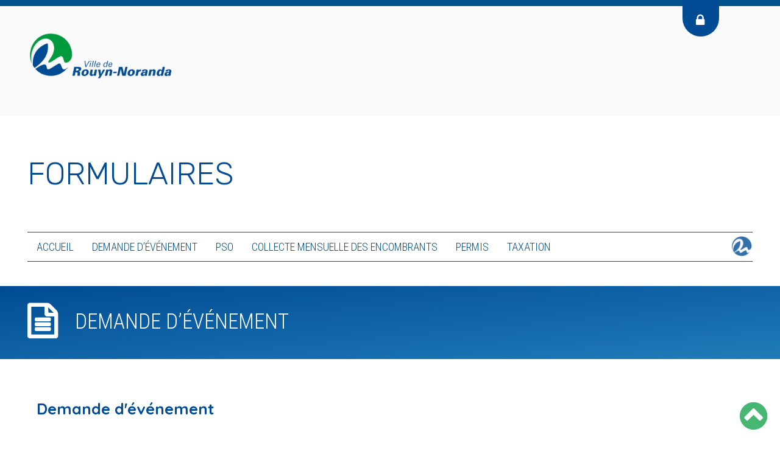

--- FILE ---
content_type: text/html; charset=UTF-8
request_url: https://formulaires.rouyn-noranda.ca/form-demande-devenement/
body_size: 34365
content:
<!DOCTYPE html>
<html lang="fr-CA">
<head>
<meta charset="UTF-8">
<script type="text/javascript">
/* <![CDATA[ */
var gform;gform||(document.addEventListener("gform_main_scripts_loaded",function(){gform.scriptsLoaded=!0}),document.addEventListener("gform/theme/scripts_loaded",function(){gform.themeScriptsLoaded=!0}),window.addEventListener("DOMContentLoaded",function(){gform.domLoaded=!0}),gform={domLoaded:!1,scriptsLoaded:!1,themeScriptsLoaded:!1,isFormEditor:()=>"function"==typeof InitializeEditor,callIfLoaded:function(o){return!(!gform.domLoaded||!gform.scriptsLoaded||!gform.themeScriptsLoaded&&!gform.isFormEditor()||(gform.isFormEditor()&&console.warn("The use of gform.initializeOnLoaded() is deprecated in the form editor context and will be removed in Gravity Forms 3.1."),o(),0))},initializeOnLoaded:function(o){gform.callIfLoaded(o)||(document.addEventListener("gform_main_scripts_loaded",()=>{gform.scriptsLoaded=!0,gform.callIfLoaded(o)}),document.addEventListener("gform/theme/scripts_loaded",()=>{gform.themeScriptsLoaded=!0,gform.callIfLoaded(o)}),window.addEventListener("DOMContentLoaded",()=>{gform.domLoaded=!0,gform.callIfLoaded(o)}))},hooks:{action:{},filter:{}},addAction:function(o,r,e,t){gform.addHook("action",o,r,e,t)},addFilter:function(o,r,e,t){gform.addHook("filter",o,r,e,t)},doAction:function(o){gform.doHook("action",o,arguments)},applyFilters:function(o){return gform.doHook("filter",o,arguments)},removeAction:function(o,r){gform.removeHook("action",o,r)},removeFilter:function(o,r,e){gform.removeHook("filter",o,r,e)},addHook:function(o,r,e,t,n){null==gform.hooks[o][r]&&(gform.hooks[o][r]=[]);var d=gform.hooks[o][r];null==n&&(n=r+"_"+d.length),gform.hooks[o][r].push({tag:n,callable:e,priority:t=null==t?10:t})},doHook:function(r,o,e){var t;if(e=Array.prototype.slice.call(e,1),null!=gform.hooks[r][o]&&((o=gform.hooks[r][o]).sort(function(o,r){return o.priority-r.priority}),o.forEach(function(o){"function"!=typeof(t=o.callable)&&(t=window[t]),"action"==r?t.apply(null,e):e[0]=t.apply(null,e)})),"filter"==r)return e[0]},removeHook:function(o,r,t,n){var e;null!=gform.hooks[o][r]&&(e=(e=gform.hooks[o][r]).filter(function(o,r,e){return!!(null!=n&&n!=o.tag||null!=t&&t!=o.priority)}),gform.hooks[o][r]=e)}});
/* ]]> */
</script>

<meta name="viewport" content="width=device-width, initial-scale=1">
<meta name="description" content="Plateforme en ligne pour toute demande d'évènement se déroulant dans les espaces publics à Rouyn-Noranda. Le site vous offre également des guides afin d'améliorer la gestion et l'organisation de vos événements" />
<meta name="author" content="Ville de Rouyn-Noranda">
<meta name="keywords" content="Formulaire, Événement, Guide, En-ligne">
<meta name='copyright' content="Ville de Rouyn-Noranda">
<meta name='language' content="fr">
<meta property="og:title" content="" />
<meta property="og:type" content="website" />
<meta property="og:image" content="https://formulaires.rouyn-noranda.ca/wp-content/uploads/fb-formulaires-guides-ville-rn.jpg" />
<meta property="og:url" content="https://formulaires.rouyn-noranda.ca/form-demande-devenement/" />
<meta property="og:description" content="Plateforme en ligne pour toute demande d'évènement se déroulant dans les espaces publics à Rouyn-Noranda." />
<link rel="profile" href="http://gmpg.org/xfn/11">
<link rel="shortcut icon" href="https://formulaires.rouyn-noranda.ca/favicon.png" />
<link rel='stylesheet' id='font-awesome'  href='https://formulaires.rouyn-noranda.ca/wp-content/themes/ville-rn/css/font-awesome.css' type='text/css'>
<link rel='stylesheet' id='font-awesome'  href='https://formulaires.rouyn-noranda.ca/wp-content/themes/ville-rn/css/font-awesome.min.css' type='text/css'>
<link rel="stylesheet" href="https://fonts.googleapis.com/css?family=Rubik:300,400,500,700,900">
<link rel="stylesheet" href="https://fonts.googleapis.com/css?family=Roboto+Condensed:300,300i,400,400i,700,700i" >
<link rel="stylesheet" href="https://fonts.googleapis.com/css?family=Quicksand:300,400,500,700">
<link rel="author" type="text/plain"  href="https://formulaires.rouyn-noranda.ca/wp-content/themes/ville-rn/humans.txt" />
<script src="https://ajax.googleapis.com/ajax/libs/jquery/3.2.1/jquery.min.js"></script>


<title>Demande d&rsquo;événement &#8211; Ville de Rouyn-Noranda</title>
<meta name='robots' content='max-image-preview:large' />
<script id="cookieyes" type="text/javascript" src="https://cdn-cookieyes.com/client_data/bc3341186ea4cac795dc640c/script.js"></script><link rel="alternate" type="application/rss+xml" title="Ville de Rouyn-Noranda &raquo; Flux" href="https://formulaires.rouyn-noranda.ca/feed/" />
<link rel="alternate" type="application/rss+xml" title="Ville de Rouyn-Noranda &raquo; Flux des commentaires" href="https://formulaires.rouyn-noranda.ca/comments/feed/" />
<link rel="alternate" type="text/calendar" title="Ville de Rouyn-Noranda &raquo; Flux iCal" href="https://formulaires.rouyn-noranda.ca/calendrier/?ical=1" />
<link rel="alternate" title="oEmbed (JSON)" type="application/json+oembed" href="https://formulaires.rouyn-noranda.ca/wp-json/oembed/1.0/embed?url=https%3A%2F%2Fformulaires.rouyn-noranda.ca%2Fform-demande-devenement%2F" />
<link rel="alternate" title="oEmbed (XML)" type="text/xml+oembed" href="https://formulaires.rouyn-noranda.ca/wp-json/oembed/1.0/embed?url=https%3A%2F%2Fformulaires.rouyn-noranda.ca%2Fform-demande-devenement%2F&#038;format=xml" />
		<!-- This site uses the Google Analytics by ExactMetrics plugin v8.10.2 - Using Analytics tracking - https://www.exactmetrics.com/ -->
							<script src="//www.googletagmanager.com/gtag/js?id=G-LB79EWMKKH"  data-cfasync="false" data-wpfc-render="false" type="text/javascript" async></script>
			<script data-cfasync="false" data-wpfc-render="false" type="text/javascript">
				var em_version = '8.10.2';
				var em_track_user = true;
				var em_no_track_reason = '';
								var ExactMetricsDefaultLocations = {"page_location":"https:\/\/formulaires.rouyn-noranda.ca\/form-demande-devenement\/"};
								if ( typeof ExactMetricsPrivacyGuardFilter === 'function' ) {
					var ExactMetricsLocations = (typeof ExactMetricsExcludeQuery === 'object') ? ExactMetricsPrivacyGuardFilter( ExactMetricsExcludeQuery ) : ExactMetricsPrivacyGuardFilter( ExactMetricsDefaultLocations );
				} else {
					var ExactMetricsLocations = (typeof ExactMetricsExcludeQuery === 'object') ? ExactMetricsExcludeQuery : ExactMetricsDefaultLocations;
				}

								var disableStrs = [
										'ga-disable-G-LB79EWMKKH',
									];

				/* Function to detect opted out users */
				function __gtagTrackerIsOptedOut() {
					for (var index = 0; index < disableStrs.length; index++) {
						if (document.cookie.indexOf(disableStrs[index] + '=true') > -1) {
							return true;
						}
					}

					return false;
				}

				/* Disable tracking if the opt-out cookie exists. */
				if (__gtagTrackerIsOptedOut()) {
					for (var index = 0; index < disableStrs.length; index++) {
						window[disableStrs[index]] = true;
					}
				}

				/* Opt-out function */
				function __gtagTrackerOptout() {
					for (var index = 0; index < disableStrs.length; index++) {
						document.cookie = disableStrs[index] + '=true; expires=Thu, 31 Dec 2099 23:59:59 UTC; path=/';
						window[disableStrs[index]] = true;
					}
				}

				if ('undefined' === typeof gaOptout) {
					function gaOptout() {
						__gtagTrackerOptout();
					}
				}
								window.dataLayer = window.dataLayer || [];

				window.ExactMetricsDualTracker = {
					helpers: {},
					trackers: {},
				};
				if (em_track_user) {
					function __gtagDataLayer() {
						dataLayer.push(arguments);
					}

					function __gtagTracker(type, name, parameters) {
						if (!parameters) {
							parameters = {};
						}

						if (parameters.send_to) {
							__gtagDataLayer.apply(null, arguments);
							return;
						}

						if (type === 'event') {
														parameters.send_to = exactmetrics_frontend.v4_id;
							var hookName = name;
							if (typeof parameters['event_category'] !== 'undefined') {
								hookName = parameters['event_category'] + ':' + name;
							}

							if (typeof ExactMetricsDualTracker.trackers[hookName] !== 'undefined') {
								ExactMetricsDualTracker.trackers[hookName](parameters);
							} else {
								__gtagDataLayer('event', name, parameters);
							}
							
						} else {
							__gtagDataLayer.apply(null, arguments);
						}
					}

					__gtagTracker('js', new Date());
					__gtagTracker('set', {
						'developer_id.dNDMyYj': true,
											});
					if ( ExactMetricsLocations.page_location ) {
						__gtagTracker('set', ExactMetricsLocations);
					}
										__gtagTracker('config', 'G-LB79EWMKKH', {"forceSSL":"true"} );
										window.gtag = __gtagTracker;										(function () {
						/* https://developers.google.com/analytics/devguides/collection/analyticsjs/ */
						/* ga and __gaTracker compatibility shim. */
						var noopfn = function () {
							return null;
						};
						var newtracker = function () {
							return new Tracker();
						};
						var Tracker = function () {
							return null;
						};
						var p = Tracker.prototype;
						p.get = noopfn;
						p.set = noopfn;
						p.send = function () {
							var args = Array.prototype.slice.call(arguments);
							args.unshift('send');
							__gaTracker.apply(null, args);
						};
						var __gaTracker = function () {
							var len = arguments.length;
							if (len === 0) {
								return;
							}
							var f = arguments[len - 1];
							if (typeof f !== 'object' || f === null || typeof f.hitCallback !== 'function') {
								if ('send' === arguments[0]) {
									var hitConverted, hitObject = false, action;
									if ('event' === arguments[1]) {
										if ('undefined' !== typeof arguments[3]) {
											hitObject = {
												'eventAction': arguments[3],
												'eventCategory': arguments[2],
												'eventLabel': arguments[4],
												'value': arguments[5] ? arguments[5] : 1,
											}
										}
									}
									if ('pageview' === arguments[1]) {
										if ('undefined' !== typeof arguments[2]) {
											hitObject = {
												'eventAction': 'page_view',
												'page_path': arguments[2],
											}
										}
									}
									if (typeof arguments[2] === 'object') {
										hitObject = arguments[2];
									}
									if (typeof arguments[5] === 'object') {
										Object.assign(hitObject, arguments[5]);
									}
									if ('undefined' !== typeof arguments[1].hitType) {
										hitObject = arguments[1];
										if ('pageview' === hitObject.hitType) {
											hitObject.eventAction = 'page_view';
										}
									}
									if (hitObject) {
										action = 'timing' === arguments[1].hitType ? 'timing_complete' : hitObject.eventAction;
										hitConverted = mapArgs(hitObject);
										__gtagTracker('event', action, hitConverted);
									}
								}
								return;
							}

							function mapArgs(args) {
								var arg, hit = {};
								var gaMap = {
									'eventCategory': 'event_category',
									'eventAction': 'event_action',
									'eventLabel': 'event_label',
									'eventValue': 'event_value',
									'nonInteraction': 'non_interaction',
									'timingCategory': 'event_category',
									'timingVar': 'name',
									'timingValue': 'value',
									'timingLabel': 'event_label',
									'page': 'page_path',
									'location': 'page_location',
									'title': 'page_title',
									'referrer' : 'page_referrer',
								};
								for (arg in args) {
																		if (!(!args.hasOwnProperty(arg) || !gaMap.hasOwnProperty(arg))) {
										hit[gaMap[arg]] = args[arg];
									} else {
										hit[arg] = args[arg];
									}
								}
								return hit;
							}

							try {
								f.hitCallback();
							} catch (ex) {
							}
						};
						__gaTracker.create = newtracker;
						__gaTracker.getByName = newtracker;
						__gaTracker.getAll = function () {
							return [];
						};
						__gaTracker.remove = noopfn;
						__gaTracker.loaded = true;
						window['__gaTracker'] = __gaTracker;
					})();
									} else {
										console.log("");
					(function () {
						function __gtagTracker() {
							return null;
						}

						window['__gtagTracker'] = __gtagTracker;
						window['gtag'] = __gtagTracker;
					})();
									}
			</script>
							<!-- / Google Analytics by ExactMetrics -->
		<style id='wp-img-auto-sizes-contain-inline-css' type='text/css'>
img:is([sizes=auto i],[sizes^="auto," i]){contain-intrinsic-size:3000px 1500px}
/*# sourceURL=wp-img-auto-sizes-contain-inline-css */
</style>
<style id='wp-emoji-styles-inline-css' type='text/css'>

	img.wp-smiley, img.emoji {
		display: inline !important;
		border: none !important;
		box-shadow: none !important;
		height: 1em !important;
		width: 1em !important;
		margin: 0 0.07em !important;
		vertical-align: -0.1em !important;
		background: none !important;
		padding: 0 !important;
	}
/*# sourceURL=wp-emoji-styles-inline-css */
</style>
<link rel='stylesheet' id='wp-block-library-css' href='https://formulaires.rouyn-noranda.ca/wp-includes/css/dist/block-library/style.min.css?ver=6.9' type='text/css' media='all' />
<style id='global-styles-inline-css' type='text/css'>
:root{--wp--preset--aspect-ratio--square: 1;--wp--preset--aspect-ratio--4-3: 4/3;--wp--preset--aspect-ratio--3-4: 3/4;--wp--preset--aspect-ratio--3-2: 3/2;--wp--preset--aspect-ratio--2-3: 2/3;--wp--preset--aspect-ratio--16-9: 16/9;--wp--preset--aspect-ratio--9-16: 9/16;--wp--preset--color--black: #000000;--wp--preset--color--cyan-bluish-gray: #abb8c3;--wp--preset--color--white: #ffffff;--wp--preset--color--pale-pink: #f78da7;--wp--preset--color--vivid-red: #cf2e2e;--wp--preset--color--luminous-vivid-orange: #ff6900;--wp--preset--color--luminous-vivid-amber: #fcb900;--wp--preset--color--light-green-cyan: #7bdcb5;--wp--preset--color--vivid-green-cyan: #00d084;--wp--preset--color--pale-cyan-blue: #8ed1fc;--wp--preset--color--vivid-cyan-blue: #0693e3;--wp--preset--color--vivid-purple: #9b51e0;--wp--preset--gradient--vivid-cyan-blue-to-vivid-purple: linear-gradient(135deg,rgb(6,147,227) 0%,rgb(155,81,224) 100%);--wp--preset--gradient--light-green-cyan-to-vivid-green-cyan: linear-gradient(135deg,rgb(122,220,180) 0%,rgb(0,208,130) 100%);--wp--preset--gradient--luminous-vivid-amber-to-luminous-vivid-orange: linear-gradient(135deg,rgb(252,185,0) 0%,rgb(255,105,0) 100%);--wp--preset--gradient--luminous-vivid-orange-to-vivid-red: linear-gradient(135deg,rgb(255,105,0) 0%,rgb(207,46,46) 100%);--wp--preset--gradient--very-light-gray-to-cyan-bluish-gray: linear-gradient(135deg,rgb(238,238,238) 0%,rgb(169,184,195) 100%);--wp--preset--gradient--cool-to-warm-spectrum: linear-gradient(135deg,rgb(74,234,220) 0%,rgb(151,120,209) 20%,rgb(207,42,186) 40%,rgb(238,44,130) 60%,rgb(251,105,98) 80%,rgb(254,248,76) 100%);--wp--preset--gradient--blush-light-purple: linear-gradient(135deg,rgb(255,206,236) 0%,rgb(152,150,240) 100%);--wp--preset--gradient--blush-bordeaux: linear-gradient(135deg,rgb(254,205,165) 0%,rgb(254,45,45) 50%,rgb(107,0,62) 100%);--wp--preset--gradient--luminous-dusk: linear-gradient(135deg,rgb(255,203,112) 0%,rgb(199,81,192) 50%,rgb(65,88,208) 100%);--wp--preset--gradient--pale-ocean: linear-gradient(135deg,rgb(255,245,203) 0%,rgb(182,227,212) 50%,rgb(51,167,181) 100%);--wp--preset--gradient--electric-grass: linear-gradient(135deg,rgb(202,248,128) 0%,rgb(113,206,126) 100%);--wp--preset--gradient--midnight: linear-gradient(135deg,rgb(2,3,129) 0%,rgb(40,116,252) 100%);--wp--preset--font-size--small: 13px;--wp--preset--font-size--medium: 20px;--wp--preset--font-size--large: 36px;--wp--preset--font-size--x-large: 42px;--wp--preset--spacing--20: 0.44rem;--wp--preset--spacing--30: 0.67rem;--wp--preset--spacing--40: 1rem;--wp--preset--spacing--50: 1.5rem;--wp--preset--spacing--60: 2.25rem;--wp--preset--spacing--70: 3.38rem;--wp--preset--spacing--80: 5.06rem;--wp--preset--shadow--natural: 6px 6px 9px rgba(0, 0, 0, 0.2);--wp--preset--shadow--deep: 12px 12px 50px rgba(0, 0, 0, 0.4);--wp--preset--shadow--sharp: 6px 6px 0px rgba(0, 0, 0, 0.2);--wp--preset--shadow--outlined: 6px 6px 0px -3px rgb(255, 255, 255), 6px 6px rgb(0, 0, 0);--wp--preset--shadow--crisp: 6px 6px 0px rgb(0, 0, 0);}:where(.is-layout-flex){gap: 0.5em;}:where(.is-layout-grid){gap: 0.5em;}body .is-layout-flex{display: flex;}.is-layout-flex{flex-wrap: wrap;align-items: center;}.is-layout-flex > :is(*, div){margin: 0;}body .is-layout-grid{display: grid;}.is-layout-grid > :is(*, div){margin: 0;}:where(.wp-block-columns.is-layout-flex){gap: 2em;}:where(.wp-block-columns.is-layout-grid){gap: 2em;}:where(.wp-block-post-template.is-layout-flex){gap: 1.25em;}:where(.wp-block-post-template.is-layout-grid){gap: 1.25em;}.has-black-color{color: var(--wp--preset--color--black) !important;}.has-cyan-bluish-gray-color{color: var(--wp--preset--color--cyan-bluish-gray) !important;}.has-white-color{color: var(--wp--preset--color--white) !important;}.has-pale-pink-color{color: var(--wp--preset--color--pale-pink) !important;}.has-vivid-red-color{color: var(--wp--preset--color--vivid-red) !important;}.has-luminous-vivid-orange-color{color: var(--wp--preset--color--luminous-vivid-orange) !important;}.has-luminous-vivid-amber-color{color: var(--wp--preset--color--luminous-vivid-amber) !important;}.has-light-green-cyan-color{color: var(--wp--preset--color--light-green-cyan) !important;}.has-vivid-green-cyan-color{color: var(--wp--preset--color--vivid-green-cyan) !important;}.has-pale-cyan-blue-color{color: var(--wp--preset--color--pale-cyan-blue) !important;}.has-vivid-cyan-blue-color{color: var(--wp--preset--color--vivid-cyan-blue) !important;}.has-vivid-purple-color{color: var(--wp--preset--color--vivid-purple) !important;}.has-black-background-color{background-color: var(--wp--preset--color--black) !important;}.has-cyan-bluish-gray-background-color{background-color: var(--wp--preset--color--cyan-bluish-gray) !important;}.has-white-background-color{background-color: var(--wp--preset--color--white) !important;}.has-pale-pink-background-color{background-color: var(--wp--preset--color--pale-pink) !important;}.has-vivid-red-background-color{background-color: var(--wp--preset--color--vivid-red) !important;}.has-luminous-vivid-orange-background-color{background-color: var(--wp--preset--color--luminous-vivid-orange) !important;}.has-luminous-vivid-amber-background-color{background-color: var(--wp--preset--color--luminous-vivid-amber) !important;}.has-light-green-cyan-background-color{background-color: var(--wp--preset--color--light-green-cyan) !important;}.has-vivid-green-cyan-background-color{background-color: var(--wp--preset--color--vivid-green-cyan) !important;}.has-pale-cyan-blue-background-color{background-color: var(--wp--preset--color--pale-cyan-blue) !important;}.has-vivid-cyan-blue-background-color{background-color: var(--wp--preset--color--vivid-cyan-blue) !important;}.has-vivid-purple-background-color{background-color: var(--wp--preset--color--vivid-purple) !important;}.has-black-border-color{border-color: var(--wp--preset--color--black) !important;}.has-cyan-bluish-gray-border-color{border-color: var(--wp--preset--color--cyan-bluish-gray) !important;}.has-white-border-color{border-color: var(--wp--preset--color--white) !important;}.has-pale-pink-border-color{border-color: var(--wp--preset--color--pale-pink) !important;}.has-vivid-red-border-color{border-color: var(--wp--preset--color--vivid-red) !important;}.has-luminous-vivid-orange-border-color{border-color: var(--wp--preset--color--luminous-vivid-orange) !important;}.has-luminous-vivid-amber-border-color{border-color: var(--wp--preset--color--luminous-vivid-amber) !important;}.has-light-green-cyan-border-color{border-color: var(--wp--preset--color--light-green-cyan) !important;}.has-vivid-green-cyan-border-color{border-color: var(--wp--preset--color--vivid-green-cyan) !important;}.has-pale-cyan-blue-border-color{border-color: var(--wp--preset--color--pale-cyan-blue) !important;}.has-vivid-cyan-blue-border-color{border-color: var(--wp--preset--color--vivid-cyan-blue) !important;}.has-vivid-purple-border-color{border-color: var(--wp--preset--color--vivid-purple) !important;}.has-vivid-cyan-blue-to-vivid-purple-gradient-background{background: var(--wp--preset--gradient--vivid-cyan-blue-to-vivid-purple) !important;}.has-light-green-cyan-to-vivid-green-cyan-gradient-background{background: var(--wp--preset--gradient--light-green-cyan-to-vivid-green-cyan) !important;}.has-luminous-vivid-amber-to-luminous-vivid-orange-gradient-background{background: var(--wp--preset--gradient--luminous-vivid-amber-to-luminous-vivid-orange) !important;}.has-luminous-vivid-orange-to-vivid-red-gradient-background{background: var(--wp--preset--gradient--luminous-vivid-orange-to-vivid-red) !important;}.has-very-light-gray-to-cyan-bluish-gray-gradient-background{background: var(--wp--preset--gradient--very-light-gray-to-cyan-bluish-gray) !important;}.has-cool-to-warm-spectrum-gradient-background{background: var(--wp--preset--gradient--cool-to-warm-spectrum) !important;}.has-blush-light-purple-gradient-background{background: var(--wp--preset--gradient--blush-light-purple) !important;}.has-blush-bordeaux-gradient-background{background: var(--wp--preset--gradient--blush-bordeaux) !important;}.has-luminous-dusk-gradient-background{background: var(--wp--preset--gradient--luminous-dusk) !important;}.has-pale-ocean-gradient-background{background: var(--wp--preset--gradient--pale-ocean) !important;}.has-electric-grass-gradient-background{background: var(--wp--preset--gradient--electric-grass) !important;}.has-midnight-gradient-background{background: var(--wp--preset--gradient--midnight) !important;}.has-small-font-size{font-size: var(--wp--preset--font-size--small) !important;}.has-medium-font-size{font-size: var(--wp--preset--font-size--medium) !important;}.has-large-font-size{font-size: var(--wp--preset--font-size--large) !important;}.has-x-large-font-size{font-size: var(--wp--preset--font-size--x-large) !important;}
/*# sourceURL=global-styles-inline-css */
</style>

<style id='classic-theme-styles-inline-css' type='text/css'>
/*! This file is auto-generated */
.wp-block-button__link{color:#fff;background-color:#32373c;border-radius:9999px;box-shadow:none;text-decoration:none;padding:calc(.667em + 2px) calc(1.333em + 2px);font-size:1.125em}.wp-block-file__button{background:#32373c;color:#fff;text-decoration:none}
/*# sourceURL=/wp-includes/css/classic-themes.min.css */
</style>
<link rel='stylesheet' id='siteorigin-panels-front-css' href='https://formulaires.rouyn-noranda.ca/wp-content/plugins/siteorigin-panels/css/front-flex.min.css?ver=2.33.4' type='text/css' media='all' />
<link rel='stylesheet' id='sow-image-default-8b5b6f678277-css' href='https://formulaires.rouyn-noranda.ca/wp-content/uploads/siteorigin-widgets/sow-image-default-8b5b6f678277.css?ver=6.9' type='text/css' media='all' />
<link rel='stylesheet' id='iw-defaults-css' href='https://formulaires.rouyn-noranda.ca/wp-content/plugins/widgets-for-siteorigin/inc/../css/defaults.css?ver=1.4.2' type='text/css' media='all' />
<link rel='stylesheet' id='ville-rn-style-css' href='https://formulaires.rouyn-noranda.ca/wp-content/themes/ville-rn/style.css?ver=6.9' type='text/css' media='all' />
<script type="text/javascript" src="https://formulaires.rouyn-noranda.ca/wp-content/plugins/google-analytics-dashboard-for-wp/assets/js/frontend-gtag.min.js?ver=8.10.2" id="exactmetrics-frontend-script-js" async="async" data-wp-strategy="async"></script>
<script data-cfasync="false" data-wpfc-render="false" type="text/javascript" id='exactmetrics-frontend-script-js-extra'>/* <![CDATA[ */
var exactmetrics_frontend = {"js_events_tracking":"true","download_extensions":"zip,mp3,mpeg,pdf,docx,pptx,xlsx,rar","inbound_paths":"[{\"path\":\"\\\/go\\\/\",\"label\":\"affiliate\"},{\"path\":\"\\\/recommend\\\/\",\"label\":\"affiliate\"}]","home_url":"https:\/\/formulaires.rouyn-noranda.ca","hash_tracking":"false","v4_id":"G-LB79EWMKKH"};/* ]]> */
</script>
<script type="text/javascript" src="https://formulaires.rouyn-noranda.ca/wp-includes/js/jquery/jquery.min.js?ver=3.7.1" id="jquery-core-js"></script>
<script type="text/javascript" src="https://formulaires.rouyn-noranda.ca/wp-includes/js/jquery/jquery-migrate.min.js?ver=3.4.1" id="jquery-migrate-js"></script>
<script type="text/javascript" src="https://formulaires.rouyn-noranda.ca/wp-content/themes/ville-rn/js/custom_script.js?ver=1.0" id="custom_script-js"></script>
<link rel="https://api.w.org/" href="https://formulaires.rouyn-noranda.ca/wp-json/" /><link rel="alternate" title="JSON" type="application/json" href="https://formulaires.rouyn-noranda.ca/wp-json/wp/v2/pages/7139" /><link rel="EditURI" type="application/rsd+xml" title="RSD" href="https://formulaires.rouyn-noranda.ca/xmlrpc.php?rsd" />
<meta name="generator" content="WordPress 6.9" />
<link rel="canonical" href="https://formulaires.rouyn-noranda.ca/form-demande-devenement/" />
<link rel='shortlink' href='https://formulaires.rouyn-noranda.ca/?p=7139' />
<meta name="tec-api-version" content="v1"><meta name="tec-api-origin" content="https://formulaires.rouyn-noranda.ca"><link rel="alternate" href="https://formulaires.rouyn-noranda.ca/wp-json/tribe/events/v1/" /><style media="all" id="siteorigin-panels-layouts-head">/* Layout 7139 */ #pgc-7139-0-0 { width:100%;width:calc(100% - ( 0 * 30px ) ) } #pl-7139 .so-panel { margin-bottom:30px } #pl-7139 .so-panel:last-of-type { margin-bottom:0px } @media (max-width:780px){ #pg-7139-0.panel-no-style, #pg-7139-0.panel-has-style > .panel-row-style, #pg-7139-0 { -webkit-flex-direction:column;-ms-flex-direction:column;flex-direction:column } #pg-7139-0 > .panel-grid-cell , #pg-7139-0 > .panel-row-style > .panel-grid-cell { width:100%;margin-right:0 } #pl-7139 .panel-grid-cell { padding:0 } #pl-7139 .panel-grid .panel-grid-cell-empty { display:none } #pl-7139 .panel-grid .panel-grid-cell-mobile-last { margin-bottom:0px }  } </style>		<style type="text/css" id="wp-custom-css">
			.main-navigation-vrn {
    height: 49px;
}
h1 {
    font-size: 3.2em;
		max-width:900px;
}		</style>
		
<!-- Google tag (gtag.js) -->
<script async src="https://www.googletagmanager.com/gtag/js?id=G-M8JTTHFZLQ"></script>

<!-- Hotjar Tracking Code for https://www.rouyn-noranda.ca/formulaires/ -->
<script>
    (function(h,o,t,j,a,r){
        h.hj=h.hj||function(){(h.hj.q=h.hj.q||[]).push(arguments)};
        h._hjSettings={hjid:1737163,hjsv:6};
        a=o.getElementsByTagName('head')[0];
        r=o.createElement('script');r.async=1;
        r.src=t+h._hjSettings.hjid+j+h._hjSettings.hjsv;
        a.appendChild(r);
    })(window,document,'https://static.hotjar.com/c/hotjar-','.js?sv=');
</script>

<script>
  window.dataLayer = window.dataLayer || [];
  function gtag(){dataLayer.push(arguments);}
  gtag('js', new Date());
  gtag('config', 'G-M8JTTHFZLQ');
</script>

<link rel='stylesheet' id='gforms_reset_css-css' href='https://formulaires.rouyn-noranda.ca/wp-content/plugins/gravityforms/legacy/css/formreset.min.css?ver=2.9.24' type='text/css' media='all' />
<link rel='stylesheet' id='gforms_datepicker_css-css' href='https://formulaires.rouyn-noranda.ca/wp-content/plugins/gravityforms/legacy/css/datepicker.min.css?ver=2.9.24' type='text/css' media='all' />
<link rel='stylesheet' id='gforms_formsmain_css-css' href='https://formulaires.rouyn-noranda.ca/wp-content/plugins/gravityforms/legacy/css/formsmain.min.css?ver=2.9.24' type='text/css' media='all' />
<link rel='stylesheet' id='gforms_ready_class_css-css' href='https://formulaires.rouyn-noranda.ca/wp-content/plugins/gravityforms/legacy/css/readyclass.min.css?ver=2.9.24' type='text/css' media='all' />
<link rel='stylesheet' id='gforms_browsers_css-css' href='https://formulaires.rouyn-noranda.ca/wp-content/plugins/gravityforms/legacy/css/browsers.min.css?ver=2.9.24' type='text/css' media='all' />
</head>

<body class="wp-singular page-template-default page page-id-7139 wp-theme-ville-rn siteorigin-panels siteorigin-panels-before-js tribe-no-js" style="background-color: #ffffff; background-image:url(  );">

<a name="top" id="top"></a>

<div id="page" class="site">
		<section>
			<div class="full">
				<div class="site-branding">
					<div class="top"></div>
					<div class="site-rn-branding">
						<div class="boxed">
							<div class="site-rn-branding-logo">
								<img src="https://formulaires.rouyn-noranda.ca/wp-content/uploads/logo-ville-rouyn-noranda.png" />
							</div>
						</div>
					</div>
				</div><!-- .site-branding -->
			</div>
		</section>

	<header id="masthead" class="site-header" role="banner">
		<div class="boxed">
			<div class="site-branding" style="background-image:url(  );">


				
		
				<!-- Logo -->

				<div class="logo_wrap"><h1 id="logo"><a href="https://formulaires.rouyn-noranda.ca"><img src=""alt="Logo - Fantôme "></a></h1></div>
				<!-- Titre -->
									<div class="logo_text_wrap">
						<h1><a href="https://formulaires.rouyn-noranda.ca">Formulaires</a></h1>
					</div>
								
				<!-- Date -->
				
				<!-- Partenaire présentateur -->

				
			</div><!-- .site-branding -->

			<nav id="site-navigation" class="main-navigation" role="navigation">
				<button class="menu-toggle" aria-controls="primary-menu" aria-expanded="false"><i class="fa fa-bars" aria-hidden="true"></i></button>
				<div class="menu-menu-principale-container"><ul id="menu_5" class="menu"><li id="menu-item-720" class="menu-item menu-item-type-post_type menu-item-object-page menu-item-home menu-item-720"><a href="https://formulaires.rouyn-noranda.ca/">Accueil</a></li>
<li id="menu-item-9076" class="menu-item menu-item-type-post_type menu-item-object-page menu-item-9076"><a href="https://formulaires.rouyn-noranda.ca/evenement/">Demande d’événement</a></li>
<li id="menu-item-4881" class="menu-item menu-item-type-post_type menu-item-object-page menu-item-4881"><a href="https://formulaires.rouyn-noranda.ca/pso/">PSO</a></li>
<li id="menu-item-4759" class="menu-item menu-item-type-post_type menu-item-object-page menu-item-4759"><a href="https://formulaires.rouyn-noranda.ca/collecte-encombrant/">Collecte mensuelle des encombrants</a></li>
<li id="menu-item-15137" class="menu-item menu-item-type-post_type menu-item-object-page menu-item-15137"><a href="https://formulaires.rouyn-noranda.ca/permis/">Permis</a></li>
<li id="menu-item-16813" class="menu-item menu-item-type-post_type menu-item-object-page menu-item-16813"><a href="https://formulaires.rouyn-noranda.ca/taxation/">Taxation</a></li>
</ul></div>			</nav><!-- #site-navigation -->
			<div class="main-navigation-vrn">
				<a href="http://www.ville.rouyn-noranda.qc.ca/fr/index/" target="_blank">
					<img src="https://formulaires.rouyn-noranda.ca/wp-content/themes/ville-rn/images/icone-ville-rouyn-noranda.png" alt=""/>
				</a>
			</div>

		</div>

		<div class="login_wrapper">
			<a href="https://formulaires.rouyn-noranda.ca/admin" >
			<div class="login_wrap">
				<i class="fa fa-lock" aria-hidden="true"></i>
			</div>
			</a>
		</div>
	     <div class="container-right">
	  		<div class="rotated-text">
	  			<a href="#top" id="goTop">
	  				<i class="fa fa-chevron-circle-up" aria-hidden="true"></i>
	  			</a>
	  		</div>
	    </div>
	</header><!-- #masthead -->

	<div id="content" class="site-content">

		<div id="primary" class="content-area">
			<main id="main" class="site-main" role="main">

				
<div id="post-7139" class="post-7139 page type-page status-publish hentry">
	<div class="entry-content">
		<div class="full">
			<header class="entry-header">
				<div class="boxed">
					<h2 class="entry-title">Demande d&rsquo;événement</h2>											<script>
							$("body").addClass( "single-formulaire" );
						</script>
									</div>
			</header><!-- .entry-header -->
				<div id="pl-7139"  class="panel-layout" ><div id="pg-7139-0"  class="panel-grid panel-has-style" ><div class="boxed panel-row-style panel-row-style-for-7139-0" ><div id="pgc-7139-0-0"  class="panel-grid-cell" ><div id="panel-7139-0-0-0" class="so-panel widget widget_gform_widget gform_widget panel-first-child panel-last-child" data-index="0" ><script type="text/javascript">
/* <![CDATA[ */

/* ]]&gt; */
</script>

                <div class='gf_browser_chrome gform_wrapper gform_legacy_markup_wrapper gform-theme--no-framework' data-form-theme='legacy' data-form-index='0' id='gform_wrapper_32' style='display:none'><div id='gf_32' class='gform_anchor' tabindex='-1'></div>
                        <div class='gform_heading'>
                            <h3 class="gform_title">Demande d'événement</h3>
                            <p class='gform_description'><p>Ce formulaire permet de transmettre toute l'information concernant la tenue de votre événement. En le complétant, tous les services de la Ville seront informés de celui-ci. S'il est autorisé, vous recevrez une réponse avec les commentaires et recommandations inhérents à votre événement. Dans le cas contraire, vous en serez aussi informé.</p>
<p>Les demandes reçues 60 jours avant la tenue de l'événement seront traitées. Nous ne pouvons assurer le traitement des demandes reçues tardivement. Considérant le volume important de demandes reçues, un délai pourrait être encouru même si vous déposez votre demande plusieurs mois à l'avance.</p>

<p>Vous pouvez appuyer <a id="lien" href="https://formulaires.rouyn-noranda.ca/wp-content/uploads/Documents/Demande_evenement.pdf"> ici</a> pour visualiser le formulaire avant de le remplir. Veuillez noter que nous n'acceptons aucun document papier.</p>
<p>Pour toute question ou problème encouru lors de l'utilisation du formulaire, veuillez communiquer avec Stéphanie Rodrigue au 819-797-7110, poste 7387.</p></p>
                        </div><form method='post' enctype='multipart/form-data'  id='gform_32'  action='/form-demande-devenement/#gf_32' data-formid='32' novalidate>
        <div id='gf_progressbar_wrapper_32' class='gf_progressbar_wrapper' data-start-at-zero=''>
        	<h3 class="gf_progressbar_title">Étape <span class='gf_step_current_page'>1</span> de <span class='gf_step_page_count'>7</span><span class='gf_step_page_name'></span>
        	</h3>
            <div class='gf_progressbar gf_progressbar_blue' aria-hidden='true'>
                <div class='gf_progressbar_percentage percentbar_blue percentbar_14' style='width:14%;'><span>14%</span></div>
            </div></div>
                        <div class='gform-body gform_body'><div id='gform_page_32_1' class='gform_page ' data-js='page-field-id-0' >
					<div class='gform_page_fields'><ul id='gform_fields_32' class='gform_fields top_label form_sublabel_below description_above validation_below'><li id="field_32_25" class="gfield gfield--type-section gfield--input-type-section gsection field_sublabel_below gfield--no-description field_description_above field_validation_below gfield_visibility_visible"  ><h2 class="gsection_title">Renseignements généraux</h2></li><li id="field_32_2" class="gfield gfield--type-text gfield--input-type-text gfield_contains_required field_sublabel_below gfield--no-description field_description_above field_validation_below gfield_visibility_visible"  ><label class='gfield_label gform-field-label' for='input_32_2'>Nom de l&#039;événement :<span class="gfield_required"><span class="gfield_required gfield_required_asterisk">*</span></span></label><div class='ginput_container ginput_container_text'><input name='input_2' id='input_32_2' type='text' value='' class='medium'   tabindex='1'  aria-required="true" aria-invalid="false"   /></div></li><li id="field_32_26" class="gfield gfield--type-text gfield--input-type-text gfield_contains_required field_sublabel_below gfield--no-description field_description_above field_validation_below gfield_visibility_visible"  ><label class='gfield_label gform-field-label' for='input_32_26'>Nom de l&#039;organisme ou de l&#039;organisateur :<span class="gfield_required"><span class="gfield_required gfield_required_asterisk">*</span></span></label><div class='ginput_container ginput_container_text'><input name='input_26' id='input_32_26' type='text' value='' class='medium'   tabindex='2'  aria-required="true" aria-invalid="false"   /></div></li><li id="field_32_50" class="gfield gfield--type-radio gfield--type-choice gfield--input-type-radio gfield--width-full gfield_contains_required field_sublabel_below gfield--no-description field_description_above field_validation_below gfield_visibility_visible"  ><label class='gfield_label gform-field-label' >Statut de l&#039;organisation :<span class="gfield_required"><span class="gfield_required gfield_required_asterisk">*</span></span></label><div class='ginput_container ginput_container_radio'><ul class='gfield_radio' id='input_32_50'>
			<li class='gchoice gchoice_32_50_0'>
				<input name='input_50' type='radio' value='OBNL'  id='choice_32_50_0' tabindex='3'   />
				<label for='choice_32_50_0' id='label_32_50_0' class='gform-field-label gform-field-label--type-inline'>OBNL</label>
			</li>
			<li class='gchoice gchoice_32_50_1'>
				<input name='input_50' type='radio' value='Entreprise'  id='choice_32_50_1' tabindex='4'   />
				<label for='choice_32_50_1' id='label_32_50_1' class='gform-field-label gform-field-label--type-inline'>Entreprise</label>
			</li>
			<li class='gchoice gchoice_32_50_2'>
				<input name='input_50' type='radio' value='Service ou groupe municipal'  id='choice_32_50_2' tabindex='5'   />
				<label for='choice_32_50_2' id='label_32_50_2' class='gform-field-label gform-field-label--type-inline'>Service ou groupe municipal</label>
			</li>
			<li class='gchoice gchoice_32_50_3'>
				<input name='input_50' type='radio' value='Institution'  id='choice_32_50_3' tabindex='6'   />
				<label for='choice_32_50_3' id='label_32_50_3' class='gform-field-label gform-field-label--type-inline'>Institution</label>
			</li>
			<li class='gchoice gchoice_32_50_4'>
				<input name='input_50' type='radio' value='Citoyen/Groupe citoyen'  id='choice_32_50_4' tabindex='7'   />
				<label for='choice_32_50_4' id='label_32_50_4' class='gform-field-label gform-field-label--type-inline'>Citoyen/Groupe citoyen</label>
			</li>
			<li class='gchoice gchoice_32_50_5'>
				<input name='input_50' type='radio' value='gf_other_choice'  id='choice_32_50_5' tabindex='8'  onfocus="jQuery(this).next('input').focus();" />
				<input class='small' id='input_32_50_other' name='input_50_other' type='text' value='Autre' aria-label='Autre' onfocus='jQuery(this).prev("input")[0].click(); if(jQuery(this).val() == "Autre") { jQuery(this).val(""); }' onblur='if(jQuery(this).val().replace(" ", "") == "") { jQuery(this).val("Autre"); }' tabindex='8'  />
			</li></ul></div></li><li id="field_32_256" class="gfield gfield--type-name gfield--input-type-name gfield--width-full gfield_contains_required field_sublabel_below gfield--no-description field_description_above field_validation_below gfield_visibility_visible"  ><label class='gfield_label gform-field-label gfield_label_before_complex' >Personne ressource :<span class="gfield_required"><span class="gfield_required gfield_required_asterisk">*</span></span></label><div class='ginput_complex ginput_container ginput_container--name no_prefix has_first_name no_middle_name has_last_name no_suffix gf_name_has_2 ginput_container_name gform-grid-row' id='input_32_256'>
                            
                            <span id='input_32_256_3_container' class='name_first gform-grid-col gform-grid-col--size-auto' >
                                                    <input type='text' name='input_256.3' id='input_32_256_3' value='' tabindex='10'  aria-required='true'     />
                                                    <label for='input_32_256_3' class='gform-field-label gform-field-label--type-sub '>Prénom</label>
                                                </span>
                            
                            <span id='input_32_256_6_container' class='name_last gform-grid-col gform-grid-col--size-auto' >
                                                    <input type='text' name='input_256.6' id='input_32_256_6' value='' tabindex='12'  aria-required='true'     />
                                                    <label for='input_32_256_6' class='gform-field-label gform-field-label--type-sub '>Nom</label>
                                                </span>
                            
                        </div></li><li id="field_32_258" class="gfield gfield--type-text gfield--input-type-text gfield--width-full field_sublabel_below gfield--no-description field_description_above field_validation_below gfield_visibility_visible"  ><label class='gfield_label gform-field-label' for='input_32_258'>Titre :</label><div class='ginput_container ginput_container_text'><input name='input_258' id='input_32_258' type='text' value='' class='medium'   tabindex='14'   aria-invalid="false"   /></div></li><li id="field_32_257" class="gfield gfield--type-phone gfield--input-type-phone gfield--width-full gfield_contains_required field_sublabel_below gfield--no-description field_description_above field_validation_below gfield_visibility_visible"  ><label class='gfield_label gform-field-label' for='input_32_257'>Téléphone/Cellulaire :<span class="gfield_required"><span class="gfield_required gfield_required_asterisk">*</span></span></label><div class='ginput_container ginput_container_phone'><input name='input_257' id='input_32_257' type='tel' value='' class='medium' tabindex='15'  aria-required="true" aria-invalid="false"   /></div></li><li id="field_32_259" class="gfield gfield--type-email gfield--input-type-email gfield--width-full gfield_contains_required field_sublabel_below gfield--no-description field_description_above field_validation_below gfield_visibility_visible"  ><label class='gfield_label gform-field-label gfield_label_before_complex' >Courriel :<span class="gfield_required"><span class="gfield_required gfield_required_asterisk">*</span></span></label><div class='ginput_complex ginput_container ginput_container_email gform-grid-row' id='input_32_259_container'>
                                <span id='input_32_259_1_container' class='ginput_left gform-grid-col gform-grid-col--size-auto'>
                                    <input class='' type='email' name='input_259' id='input_32_259' value='' tabindex='16'   aria-required="true" aria-invalid="false"  />
                                    <label for='input_32_259' class='gform-field-label gform-field-label--type-sub '>Saisissez une adresse</label>
                                </span>
                                <span id='input_32_259_2_container' class='ginput_right gform-grid-col gform-grid-col--size-auto'>
                                    <input class='' type='email' name='input_259_2' id='input_32_259_2' value='' tabindex='17'   aria-required="true" aria-invalid="false"  />
                                    <label for='input_32_259_2' class='gform-field-label gform-field-label--type-sub '>Confirmez l'adresse</label>
                                </span>
                                <div class='gf_clear gf_clear_complex'></div>
                            </div></li><li id="field_32_260" class="gfield gfield--type-address gfield--input-type-address gfield--width-full gfield_contains_required field_sublabel_below gfield--no-description field_description_above field_validation_below gfield_visibility_visible"  ><label class='gfield_label gform-field-label gfield_label_before_complex' >Adresse :<span class="gfield_required"><span class="gfield_required gfield_required_asterisk">*</span></span></label>    
                    <div class='ginput_complex ginput_container has_street has_city has_state has_zip ginput_container_address gform-grid-row' id='input_32_260' >
                         <span class='ginput_full address_line_1 ginput_address_line_1 gform-grid-col' id='input_32_260_1_container' >
                                        <input type='text' name='input_260.1' id='input_32_260_1' value='' tabindex='18'   aria-required='true'    />
                                        <label for='input_32_260_1' id='input_32_260_1_label' class='gform-field-label gform-field-label--type-sub '>Adresse postale</label>
                                    </span><span class='ginput_left address_city ginput_address_city gform-grid-col' id='input_32_260_3_container' >
                                    <input type='text' name='input_260.3' id='input_32_260_3' value='' tabindex='19'   aria-required='true'    />
                                    <label for='input_32_260_3' id='input_32_260_3_label' class='gform-field-label gform-field-label--type-sub '>Ville</label>
                                 </span><span class='ginput_right address_state ginput_address_state gform-grid-col' id='input_32_260_4_container' >
                                        <select name='input_260.4' id='input_32_260_4' tabindex='20'    aria-required='true'    ><option value='' ></option><option value='Alberta' >Alberta</option><option value='Colombie-Britannique' >Colombie-Britannique</option><option value='Manitoba' >Manitoba</option><option value='Nouveau-Brunswick' >Nouveau-Brunswick</option><option value='Terre-Neuve-et-Labrador' >Terre-Neuve-et-Labrador</option><option value='Territoires du Nord-Ouest' >Territoires du Nord-Ouest</option><option value='Nouvelle-Écosse' >Nouvelle-Écosse</option><option value='Nunavut' >Nunavut</option><option value='Ontario' >Ontario</option><option value='Île du Prince-Édouard' >Île du Prince-Édouard</option><option value='Québec' selected='selected'>Québec</option><option value='Saskatchewan' >Saskatchewan</option><option value='Yukon' >Yukon</option></select>
                                        <label for='input_32_260_4' id='input_32_260_4_label' class='gform-field-label gform-field-label--type-sub '>Province</label>
                                      </span><span class='ginput_left address_zip ginput_address_zip gform-grid-col' id='input_32_260_5_container' >
                                    <input type='text' name='input_260.5' id='input_32_260_5' value='' tabindex='22'   aria-required='true'    />
                                    <label for='input_32_260_5' id='input_32_260_5_label' class='gform-field-label gform-field-label--type-sub '>Code postal</label>
                                </span><input type='hidden' class='gform_hidden' name='input_260.6' id='input_32_260_6' value='Canada' />
                    <div class='gf_clear gf_clear_complex'></div>
                </div></li><li id="field_32_44" class="gfield gfield--type-section gfield--input-type-section gsection field_sublabel_below gfield--no-description field_description_above field_validation_below gfield_visibility_visible"  ><h2 class="gsection_title">Détails de l&#039;événement</h2></li><li id="field_32_38" class="gfield gfield--type-textarea gfield--input-type-textarea gfield--width-full gfield_contains_required field_sublabel_below gfield--no-description field_description_above field_validation_below gfield_visibility_visible"  ><label class='gfield_label gform-field-label' for='input_32_38'>Description de l&#039;événement :<span class="gfield_required"><span class="gfield_required gfield_required_asterisk">*</span></span></label><div class='ginput_container ginput_container_textarea'><textarea name='input_38' id='input_32_38' class='textarea medium' tabindex='23'    aria-required="true" aria-invalid="false"   rows='10' cols='50'></textarea></div></li><li id="field_32_178" class="gfield gfield--type-radio gfield--type-choice gfield--input-type-radio gfield_contains_required field_sublabel_below gfield--no-description field_description_above field_validation_below gfield_visibility_hidden"  ><div class="admin-hidden-markup"><i class="gform-icon gform-icon--hidden" aria-hidden="true" title="This field is hidden when viewing the form"></i><span>This field is hidden when viewing the form</span></div><label class='gfield_label gform-field-label' >[ARCHIVE] Votre événement dure-t-il plus d&#039;une journée?<span class="gfield_required"><span class="gfield_required gfield_required_asterisk">*</span></span></label><div class='ginput_container ginput_container_radio'><ul class='gfield_radio' id='input_32_178'>
			<li class='gchoice gchoice_32_178_0'>
				<input name='input_178' type='radio' value='Oui'  id='choice_32_178_0' tabindex='24'   />
				<label for='choice_32_178_0' id='label_32_178_0' class='gform-field-label gform-field-label--type-inline'>Oui</label>
			</li>
			<li class='gchoice gchoice_32_178_1'>
				<input name='input_178' type='radio' value='Non'  id='choice_32_178_1' tabindex='25'   />
				<label for='choice_32_178_1' id='label_32_178_1' class='gform-field-label gform-field-label--type-inline'>Non</label>
			</li></ul></div></li><li id="field_32_179" class="gfield gfield--type-date gfield--input-type-date gfield--input-type-datepicker gfield--datepicker-default-icon gfield_contains_required field_sublabel_below gfield--no-description field_description_above field_validation_below gfield_visibility_hidden"  ><div class="admin-hidden-markup"><i class="gform-icon gform-icon--hidden" aria-hidden="true" title="This field is hidden when viewing the form"></i><span>This field is hidden when viewing the form</span></div><label class='gfield_label gform-field-label' for='input_32_179'>[ARCHIVE] Date de l&#039;événement :<span class="gfield_required"><span class="gfield_required gfield_required_asterisk">*</span></span></label><div class='ginput_container ginput_container_date'>
                            <input name='input_179' id='input_32_179' type='text' value='' class='datepicker gform-datepicker dmy datepicker_with_icon gdatepicker_with_icon' tabindex='26'  placeholder='dd/mm/yyyy' aria-describedby="input_32_179_date_format" aria-invalid="false" aria-required="true"/>
                            <span id='input_32_179_date_format' class='screen-reader-text'>DD slash MM slash YYYY</span>
                        </div>
                        <input type='hidden' id='gforms_calendar_icon_input_32_179' class='gform_hidden' value='https://formulaires.rouyn-noranda.ca/wp-content/plugins/gravityforms/images/datepicker/datepicker.svg'/></li><li id="field_32_3" class="gfield gfield--type-date gfield--input-type-date gfield--input-type-datepicker gfield--datepicker-default-icon gfield_contains_required field_sublabel_below gfield--no-description field_description_above field_validation_below gfield_visibility_visible"  ><label class='gfield_label gform-field-label' for='input_32_3'>Début de l&#039;événement :<span class="gfield_required"><span class="gfield_required gfield_required_asterisk">*</span></span></label><div class='ginput_container ginput_container_date'>
                            <input name='input_3' id='input_32_3' type='text' value='' class='datepicker gform-datepicker dmy datepicker_with_icon gdatepicker_with_icon' tabindex='27'  placeholder='dd/mm/yyyy' aria-describedby="input_32_3_date_format" aria-invalid="false" aria-required="true"/>
                            <span id='input_32_3_date_format' class='screen-reader-text'>DD slash MM slash YYYY</span>
                        </div>
                        <input type='hidden' id='gforms_calendar_icon_input_32_3' class='gform_hidden' value='https://formulaires.rouyn-noranda.ca/wp-content/plugins/gravityforms/images/datepicker/datepicker.svg'/></li><li id="field_32_4" class="gfield gfield--type-time gfield--input-type-time gfield_contains_required field_sublabel_below gfield--no-description field_description_above field_validation_below gfield_visibility_visible"  ><label class='gfield_label gform-field-label gfield_label_before_complex' >Heure du début (incluant le montage) :<span class="gfield_required"><span class="gfield_required gfield_required_asterisk">*</span></span></label><div class="ginput_container ginput_complex gform-grid-row"><div class="clear-multi">
                        <div class='gfield_time_hour ginput_container ginput_container_time gform-grid-col' id='input_32_4'>
                            <input type='number' name='input_4[]' id='input_32_4_1' value='' tabindex='28' min='0' max='24' step='1'  placeholder='HH' aria-required='true'   /> <i>:</i>
                            <label class='gform-field-label gform-field-label--type-sub hour_label screen-reader-text' for='input_32_4_1'>Heures</label>
                        </div>
                        
                        <div class='gfield_time_minute ginput_container ginput_container_time gform-grid-col'>
                            <input type='number' name='input_4[]' id='input_32_4_2' value='' tabindex='29' min='0' max='59' step='1'  placeholder='MM' aria-required='true'  />
                            <label class='gform-field-label gform-field-label--type-sub minute_label screen-reader-text' for='input_32_4_2'>Minutes</label>
                        </div>
                        
                    </div></div></li><li id="field_32_5" class="gfield gfield--type-date gfield--input-type-date gfield--input-type-datepicker gfield--datepicker-default-icon gfield_contains_required field_sublabel_below gfield--no-description field_description_above field_validation_below gfield_visibility_visible"  ><label class='gfield_label gform-field-label' for='input_32_5'>Fin de l&#039;événement :<span class="gfield_required"><span class="gfield_required gfield_required_asterisk">*</span></span></label><div class='ginput_container ginput_container_date'>
                            <input name='input_5' id='input_32_5' type='text' value='' class='datepicker gform-datepicker dmy datepicker_with_icon gdatepicker_with_icon' tabindex='31'  placeholder='dd/mm/yyyy' aria-describedby="input_32_5_date_format" aria-invalid="false" aria-required="true"/>
                            <span id='input_32_5_date_format' class='screen-reader-text'>DD slash MM slash YYYY</span>
                        </div>
                        <input type='hidden' id='gforms_calendar_icon_input_32_5' class='gform_hidden' value='https://formulaires.rouyn-noranda.ca/wp-content/plugins/gravityforms/images/datepicker/datepicker.svg'/></li><li id="field_32_6" class="gfield gfield--type-time gfield--input-type-time gfield_contains_required field_sublabel_below gfield--no-description field_description_above field_validation_below gfield_visibility_visible"  ><label class='gfield_label gform-field-label gfield_label_before_complex' >Heure de fin (incluant le montage) :<span class="gfield_required"><span class="gfield_required gfield_required_asterisk">*</span></span></label><div class="ginput_container ginput_complex gform-grid-row"><div class="clear-multi">
                        <div class='gfield_time_hour ginput_container ginput_container_time gform-grid-col' id='input_32_6'>
                            <input type='number' name='input_6[]' id='input_32_6_1' value='' tabindex='32' min='0' max='24' step='1'  placeholder='HH' aria-required='true'   /> <i>:</i>
                            <label class='gform-field-label gform-field-label--type-sub hour_label screen-reader-text' for='input_32_6_1'>Heures</label>
                        </div>
                        
                        <div class='gfield_time_minute ginput_container ginput_container_time gform-grid-col'>
                            <input type='number' name='input_6[]' id='input_32_6_2' value='' tabindex='33' min='0' max='59' step='1'  placeholder='MM' aria-required='true'  />
                            <label class='gform-field-label gform-field-label--type-sub minute_label screen-reader-text' for='input_32_6_2'>Minutes</label>
                        </div>
                        
                    </div></div></li><li id="field_32_27" class="gfield gfield--type-text gfield--input-type-text field_sublabel_below gfield--no-description field_description_above field_validation_below gfield_visibility_visible"  ><label class='gfield_label gform-field-label' for='input_32_27'>Précisions quant à la durée de l&#039;événement :</label><div class='ginput_container ginput_container_text'><input name='input_27' id='input_32_27' type='text' value='' class='medium'   tabindex='35'   aria-invalid="false"   /></div></li><li id="field_32_203" class="gfield gfield--type-section gfield--input-type-section gsection field_sublabel_below gfield--no-description field_description_above field_validation_below gfield_visibility_visible"  ><h2 class="gsection_title"></h2></li><li id="field_32_30" class="gfield gfield--type-radio gfield--type-choice gfield--input-type-radio gfield_contains_required field_sublabel_below gfield--no-description field_description_above field_validation_below gfield_visibility_visible"  ><label class='gfield_label gform-field-label' >Votre événement nécessite-t-il un montage et démontage?<span class="gfield_required"><span class="gfield_required gfield_required_asterisk">*</span></span></label><div class='ginput_container ginput_container_radio'><ul class='gfield_radio' id='input_32_30'>
			<li class='gchoice gchoice_32_30_0'>
				<input name='input_30' type='radio' value='Oui'  id='choice_32_30_0' tabindex='36'   />
				<label for='choice_32_30_0' id='label_32_30_0' class='gform-field-label gform-field-label--type-inline'>Oui</label>
			</li>
			<li class='gchoice gchoice_32_30_1'>
				<input name='input_30' type='radio' value='Non'  id='choice_32_30_1' tabindex='37'   />
				<label for='choice_32_30_1' id='label_32_30_1' class='gform-field-label gform-field-label--type-inline'>Non</label>
			</li></ul></div></li><li id="field_32_32" class="gfield gfield--type-date gfield--input-type-date gfield--input-type-datepicker gfield--datepicker-default-icon gfield_contains_required field_sublabel_below gfield--no-description field_description_above field_validation_below gfield_visibility_hidden"  ><div class="admin-hidden-markup"><i class="gform-icon gform-icon--hidden" aria-hidden="true" title="This field is hidden when viewing the form"></i><span>This field is hidden when viewing the form</span></div><label class='gfield_label gform-field-label' for='input_32_32'>[ARCHIVE] Début du montage :<span class="gfield_required"><span class="gfield_required gfield_required_asterisk">*</span></span></label><div class='ginput_container ginput_container_date'>
                            <input name='input_32' id='input_32_32' type='text' value='' class='datepicker gform-datepicker dmy datepicker_with_icon gdatepicker_with_icon' tabindex='38'  placeholder='dd/mm/yyyy' aria-describedby="input_32_32_date_format" aria-invalid="false" aria-required="true"/>
                            <span id='input_32_32_date_format' class='screen-reader-text'>DD slash MM slash YYYY</span>
                        </div>
                        <input type='hidden' id='gforms_calendar_icon_input_32_32' class='gform_hidden' value='https://formulaires.rouyn-noranda.ca/wp-content/plugins/gravityforms/images/datepicker/datepicker.svg'/></li><li id="field_32_33" class="gfield gfield--type-time gfield--input-type-time gfield_contains_required field_sublabel_below gfield--no-description field_description_above field_validation_below gfield_visibility_hidden"  ><div class="admin-hidden-markup"><i class="gform-icon gform-icon--hidden" aria-hidden="true" title="This field is hidden when viewing the form"></i><span>This field is hidden when viewing the form</span></div><label class='gfield_label gform-field-label gfield_label_before_complex' >[ARCHIVE]<span class="gfield_required"><span class="gfield_required gfield_required_asterisk">*</span></span></label><div class="ginput_container ginput_complex gform-grid-row"><div class="clear-multi">
                        <div class='gfield_time_hour ginput_container ginput_container_time gform-grid-col' id='input_32_33'>
                            <input type='number' name='input_33[]' id='input_32_33_1' value='' tabindex='39' min='0' max='24' step='1'  placeholder='HH' aria-required='true'   /> <i>:</i>
                            <label class='gform-field-label gform-field-label--type-sub hour_label screen-reader-text' for='input_32_33_1'>Heures</label>
                        </div>
                        
                        <div class='gfield_time_minute ginput_container ginput_container_time gform-grid-col'>
                            <input type='number' name='input_33[]' id='input_32_33_2' value='' tabindex='40' min='0' max='59' step='1'  placeholder='MM' aria-required='true'  />
                            <label class='gform-field-label gform-field-label--type-sub minute_label screen-reader-text' for='input_32_33_2'>Minutes</label>
                        </div>
                        
                    </div></div></li><li id="field_32_52" class="gfield gfield--type-date gfield--input-type-date gfield--input-type-datepicker gfield--datepicker-default-icon gfield_contains_required field_sublabel_below gfield--no-description field_description_above field_validation_below gfield_visibility_hidden"  ><div class="admin-hidden-markup"><i class="gform-icon gform-icon--hidden" aria-hidden="true" title="This field is hidden when viewing the form"></i><span>This field is hidden when viewing the form</span></div><label class='gfield_label gform-field-label' for='input_32_52'>[ARCHIVE] Fin du montage :<span class="gfield_required"><span class="gfield_required gfield_required_asterisk">*</span></span></label><div class='ginput_container ginput_container_date'>
                            <input name='input_52' id='input_32_52' type='text' value='' class='datepicker gform-datepicker dmy datepicker_with_icon gdatepicker_with_icon' tabindex='42'  placeholder='dd/mm/yyyy' aria-describedby="input_32_52_date_format" aria-invalid="false" aria-required="true"/>
                            <span id='input_32_52_date_format' class='screen-reader-text'>DD slash MM slash YYYY</span>
                        </div>
                        <input type='hidden' id='gforms_calendar_icon_input_32_52' class='gform_hidden' value='https://formulaires.rouyn-noranda.ca/wp-content/plugins/gravityforms/images/datepicker/datepicker.svg'/></li><li id="field_32_34" class="gfield gfield--type-time gfield--input-type-time gfield_contains_required field_sublabel_below gfield--no-description field_description_above field_validation_below gfield_visibility_hidden"  ><div class="admin-hidden-markup"><i class="gform-icon gform-icon--hidden" aria-hidden="true" title="This field is hidden when viewing the form"></i><span>This field is hidden when viewing the form</span></div><label class='gfield_label gform-field-label gfield_label_before_complex' >[ARCHIVE]<span class="gfield_required"><span class="gfield_required gfield_required_asterisk">*</span></span></label><div class="ginput_container ginput_complex gform-grid-row"><div class="clear-multi">
                        <div class='gfield_time_hour ginput_container ginput_container_time gform-grid-col' id='input_32_34'>
                            <input type='number' name='input_34[]' id='input_32_34_1' value='' tabindex='43' min='0' max='24' step='1'  placeholder='HH' aria-required='true'   /> <i>:</i>
                            <label class='gform-field-label gform-field-label--type-sub hour_label screen-reader-text' for='input_32_34_1'>Heures</label>
                        </div>
                        
                        <div class='gfield_time_minute ginput_container ginput_container_time gform-grid-col'>
                            <input type='number' name='input_34[]' id='input_32_34_2' value='' tabindex='44' min='0' max='59' step='1'  placeholder='MM' aria-required='true'  />
                            <label class='gform-field-label gform-field-label--type-sub minute_label screen-reader-text' for='input_32_34_2'>Minutes</label>
                        </div>
                        
                    </div></div></li><li id="field_32_35" class="gfield gfield--type-date gfield--input-type-date gfield--input-type-datepicker gfield--datepicker-default-icon gfield_contains_required field_sublabel_below gfield--no-description field_description_above field_validation_below gfield_visibility_hidden"  ><div class="admin-hidden-markup"><i class="gform-icon gform-icon--hidden" aria-hidden="true" title="This field is hidden when viewing the form"></i><span>This field is hidden when viewing the form</span></div><label class='gfield_label gform-field-label' for='input_32_35'>[ARCHIVE] Début du démontage :<span class="gfield_required"><span class="gfield_required gfield_required_asterisk">*</span></span></label><div class='ginput_container ginput_container_date'>
                            <input name='input_35' id='input_32_35' type='text' value='' class='datepicker gform-datepicker dmy datepicker_with_icon gdatepicker_with_icon' tabindex='46'  placeholder='dd/mm/yyyy' aria-describedby="input_32_35_date_format" aria-invalid="false" aria-required="true"/>
                            <span id='input_32_35_date_format' class='screen-reader-text'>DD slash MM slash YYYY</span>
                        </div>
                        <input type='hidden' id='gforms_calendar_icon_input_32_35' class='gform_hidden' value='https://formulaires.rouyn-noranda.ca/wp-content/plugins/gravityforms/images/datepicker/datepicker.svg'/></li><li id="field_32_36" class="gfield gfield--type-time gfield--input-type-time gfield_contains_required field_sublabel_below gfield--no-description field_description_above field_validation_below gfield_visibility_hidden"  ><div class="admin-hidden-markup"><i class="gform-icon gform-icon--hidden" aria-hidden="true" title="This field is hidden when viewing the form"></i><span>This field is hidden when viewing the form</span></div><label class='gfield_label gform-field-label gfield_label_before_complex' >[ARCHIVE]<span class="gfield_required"><span class="gfield_required gfield_required_asterisk">*</span></span></label><div class="ginput_container ginput_complex gform-grid-row"><div class="clear-multi">
                        <div class='gfield_time_hour ginput_container ginput_container_time gform-grid-col' id='input_32_36'>
                            <input type='number' name='input_36[]' id='input_32_36_1' value='' tabindex='47' min='0' max='24' step='1'  placeholder='HH' aria-required='true'   /> <i>:</i>
                            <label class='gform-field-label gform-field-label--type-sub hour_label screen-reader-text' for='input_32_36_1'>Heures</label>
                        </div>
                        
                        <div class='gfield_time_minute ginput_container ginput_container_time gform-grid-col'>
                            <input type='number' name='input_36[]' id='input_32_36_2' value='' tabindex='48' min='0' max='59' step='1'  placeholder='MM' aria-required='true'  />
                            <label class='gform-field-label gform-field-label--type-sub minute_label screen-reader-text' for='input_32_36_2'>Minutes</label>
                        </div>
                        
                    </div></div></li><li id="field_32_53" class="gfield gfield--type-date gfield--input-type-date gfield--input-type-datepicker gfield--datepicker-default-icon gfield_contains_required field_sublabel_below gfield--no-description field_description_above field_validation_below gfield_visibility_hidden"  ><div class="admin-hidden-markup"><i class="gform-icon gform-icon--hidden" aria-hidden="true" title="This field is hidden when viewing the form"></i><span>This field is hidden when viewing the form</span></div><label class='gfield_label gform-field-label' for='input_32_53'>[ARCHIVE] Fin du démontage :<span class="gfield_required"><span class="gfield_required gfield_required_asterisk">*</span></span></label><div class='ginput_container ginput_container_date'>
                            <input name='input_53' id='input_32_53' type='text' value='' class='datepicker gform-datepicker dmy datepicker_with_icon gdatepicker_with_icon' tabindex='50'  placeholder='dd/mm/yyyy' aria-describedby="input_32_53_date_format" aria-invalid="false" aria-required="true"/>
                            <span id='input_32_53_date_format' class='screen-reader-text'>DD slash MM slash YYYY</span>
                        </div>
                        <input type='hidden' id='gforms_calendar_icon_input_32_53' class='gform_hidden' value='https://formulaires.rouyn-noranda.ca/wp-content/plugins/gravityforms/images/datepicker/datepicker.svg'/></li><li id="field_32_37" class="gfield gfield--type-time gfield--input-type-time gfield_contains_required field_sublabel_below gfield--no-description field_description_above field_validation_below gfield_visibility_hidden"  ><div class="admin-hidden-markup"><i class="gform-icon gform-icon--hidden" aria-hidden="true" title="This field is hidden when viewing the form"></i><span>This field is hidden when viewing the form</span></div><label class='gfield_label gform-field-label gfield_label_before_complex' >[ARCHIVE]<span class="gfield_required"><span class="gfield_required gfield_required_asterisk">*</span></span></label><div class="ginput_container ginput_complex gform-grid-row"><div class="clear-multi">
                        <div class='gfield_time_hour ginput_container ginput_container_time gform-grid-col' id='input_32_37'>
                            <input type='number' name='input_37[]' id='input_32_37_1' value='' tabindex='51' min='0' max='24' step='1'  placeholder='HH' aria-required='true'   /> <i>:</i>
                            <label class='gform-field-label gform-field-label--type-sub hour_label screen-reader-text' for='input_32_37_1'>Heures</label>
                        </div>
                        
                        <div class='gfield_time_minute ginput_container ginput_container_time gform-grid-col'>
                            <input type='number' name='input_37[]' id='input_32_37_2' value='' tabindex='52' min='0' max='59' step='1'  placeholder='MM' aria-required='true'  />
                            <label class='gform-field-label gform-field-label--type-sub minute_label screen-reader-text' for='input_32_37_2'>Minutes</label>
                        </div>
                        
                    </div></div></li><li id="field_32_51" class="gfield gfield--type-text gfield--input-type-text field_sublabel_below gfield--no-description field_description_above field_validation_below gfield_visibility_visible"  ><label class='gfield_label gform-field-label' for='input_32_51'>Précisions quant au montage et démontage :</label><div class='ginput_container ginput_container_text'><input name='input_51' id='input_32_51' type='text' value='' class='medium'   tabindex='54'   aria-invalid="false"   /></div></li><li id="field_32_45" class="gfield gfield--type-section gfield--input-type-section gsection field_sublabel_below gfield--no-description field_description_above field_validation_below gfield_visibility_visible"  ><h2 class="gsection_title"></h2></li><li id="field_32_46" class="gfield gfield--type-section gfield--input-type-section gsection field_sublabel_below gfield--no-description field_description_above field_validation_below gfield_visibility_visible"  ><h2 class="gsection_title"></h2></li><li id="field_32_39" class="gfield gfield--type-number gfield--input-type-number gfield_contains_required field_sublabel_below gfield--has-description field_description_above field_validation_below gfield_visibility_hidden"  ><div class="admin-hidden-markup"><i class="gform-icon gform-icon--hidden" aria-hidden="true" title="This field is hidden when viewing the form"></i><span>This field is hidden when viewing the form</span></div><label class='gfield_label gform-field-label' for='input_32_39'>[ARCHIVE] Nombre de spectateurs/visiteurs/participants attendus :<span class="gfield_required"><span class="gfield_required gfield_required_asterisk">*</span></span></label><div class='gfield_description' id='gfield_description_32_39'>(Veuillez inscrire en chiffres et ne pas insérer d'espace. Par exemple : 10000 et non 10 000.)</div><div class='ginput_container ginput_container_number'><input name='input_39' id='input_32_39' type='number' step='any'   value='' class='medium' tabindex='55'    aria-required="true" aria-invalid="false" aria-describedby="gfield_description_32_39" /></div></li><li id="field_32_298" class="gfield gfield--type-number gfield--input-type-number gfield--width-full gfield_contains_required field_sublabel_below gfield--has-description field_description_above field_validation_below gfield_visibility_visible"  ><label class='gfield_label gform-field-label' for='input_32_298'>Nombre de spectateurs/visiteurs attendus :<span class="gfield_required"><span class="gfield_required gfield_required_asterisk">*</span></span></label><div class='gfield_description' id='gfield_description_32_298'>(Veuillez inscrire en chiffres et ne pas insérer d'espace. Par exemple : 10000 et non 10 000.)</div><div class='ginput_container ginput_container_number'><input name='input_298' id='input_32_298' type='number' step='any'   value='' class='medium' tabindex='56'    aria-required="true" aria-invalid="false" aria-describedby="gfield_description_32_298" /></div></li><li id="field_32_297" class="gfield gfield--type-number gfield--input-type-number gfield--width-full gfield_contains_required field_sublabel_below gfield--has-description field_description_above field_validation_below gfield_visibility_visible"  ><label class='gfield_label gform-field-label' for='input_32_297'>Nombre de participants attendus :<span class="gfield_required"><span class="gfield_required gfield_required_asterisk">*</span></span></label><div class='gfield_description' id='gfield_description_32_297'>(Veuillez inscrire en chiffres et ne pas insérer d'espace. Par exemple : 10000 et non 10 000.)</div><div class='ginput_container ginput_container_number'><input name='input_297' id='input_32_297' type='number' step='any'   value='' class='medium' tabindex='57'    aria-required="true" aria-invalid="false" aria-describedby="gfield_description_32_297" /></div></li><li id="field_32_55" class="gfield gfield--type-checkbox gfield--type-choice gfield--input-type-checkbox gfield_contains_required field_sublabel_below gfield--no-description field_description_above field_validation_below gfield_visibility_hidden"  ><div class="admin-hidden-markup"><i class="gform-icon gform-icon--hidden" aria-hidden="true" title="This field is hidden when viewing the form"></i><span>This field is hidden when viewing the form</span></div><label class='gfield_label gform-field-label gfield_label_before_complex' >[ARCHIVE] Clientèle visée :<span class="gfield_required"><span class="gfield_required gfield_required_asterisk">*</span></span></label><div class='ginput_container ginput_container_checkbox'><ul class='gfield_checkbox' id='input_32_55'><li class='gchoice gchoice_32_55_1'>
								<input class='gfield-choice-input' name='input_55.1' type='checkbox'  value='Enfants'  id='choice_32_55_1' tabindex='58'  />
								<label for='choice_32_55_1' id='label_32_55_1' class='gform-field-label gform-field-label--type-inline'>Enfants</label>
							</li><li class='gchoice gchoice_32_55_2'>
								<input class='gfield-choice-input' name='input_55.2' type='checkbox'  value='Adolescents'  id='choice_32_55_2' tabindex='59'  />
								<label for='choice_32_55_2' id='label_32_55_2' class='gform-field-label gform-field-label--type-inline'>Adolescents</label>
							</li><li class='gchoice gchoice_32_55_3'>
								<input class='gfield-choice-input' name='input_55.3' type='checkbox'  value='Adultes'  id='choice_32_55_3' tabindex='60'  />
								<label for='choice_32_55_3' id='label_32_55_3' class='gform-field-label gform-field-label--type-inline'>Adultes</label>
							</li><li class='gchoice gchoice_32_55_4'>
								<input class='gfield-choice-input' name='input_55.4' type='checkbox'  value='Aînés'  id='choice_32_55_4' tabindex='61'  />
								<label for='choice_32_55_4' id='label_32_55_4' class='gform-field-label gform-field-label--type-inline'>Aînés</label>
							</li><li class='gchoice gchoice_32_55_5'>
								<input class='gfield-choice-input' name='input_55.5' type='checkbox'  value='Familles'  id='choice_32_55_5' tabindex='62'  />
								<label for='choice_32_55_5' id='label_32_55_5' class='gform-field-label gform-field-label--type-inline'>Familles</label>
							</li><li class='gchoice gchoice_32_55_6'>
								<input class='gfield-choice-input' name='input_55.6' type='checkbox'  value='Autres'  id='choice_32_55_6' tabindex='63'  />
								<label for='choice_32_55_6' id='label_32_55_6' class='gform-field-label gform-field-label--type-inline'>Autres</label>
							</li></ul></div></li><li id="field_32_56" class="gfield gfield--type-text gfield--input-type-text gfield_contains_required field_sublabel_below gfield--no-description field_description_above field_validation_below gfield_visibility_hidden"  ><div class="admin-hidden-markup"><i class="gform-icon gform-icon--hidden" aria-hidden="true" title="This field is hidden when viewing the form"></i><span>This field is hidden when viewing the form</span></div><label class='gfield_label gform-field-label' for='input_32_56'>[ARCHIVE] Veuillez préciser :<span class="gfield_required"><span class="gfield_required gfield_required_asterisk">*</span></span></label><div class='ginput_container ginput_container_text'><input name='input_56' id='input_32_56' type='text' value='' class='medium'   tabindex='64'  aria-required="true" aria-invalid="false"   /></div></li><li id="field_32_47" class="gfield gfield--type-section gfield--input-type-section gsection field_sublabel_below gfield--no-description field_description_above field_validation_below gfield_visibility_visible"  ><h2 class="gsection_title"></h2></li><li id="field_32_40" class="gfield gfield--type-radio gfield--type-choice gfield--input-type-radio gfield_contains_required field_sublabel_below gfield--no-description field_description_above field_validation_below gfield_visibility_visible"  ><label class='gfield_label gform-field-label' >Votre événement est-il gratuit?<span class="gfield_required"><span class="gfield_required gfield_required_asterisk">*</span></span></label><div class='ginput_container ginput_container_radio'><ul class='gfield_radio' id='input_32_40'>
			<li class='gchoice gchoice_32_40_0'>
				<input name='input_40' type='radio' value='Oui'  id='choice_32_40_0' tabindex='65'   />
				<label for='choice_32_40_0' id='label_32_40_0' class='gform-field-label gform-field-label--type-inline'>Oui</label>
			</li>
			<li class='gchoice gchoice_32_40_1'>
				<input name='input_40' type='radio' value='Non'  id='choice_32_40_1' tabindex='66'   />
				<label for='choice_32_40_1' id='label_32_40_1' class='gform-field-label gform-field-label--type-inline'>Non</label>
			</li></ul></div></li><li id="field_32_41" class="gfield gfield--type-text gfield--input-type-text gfield_contains_required field_sublabel_below gfield--no-description field_description_above field_validation_below gfield_visibility_visible"  ><label class='gfield_label gform-field-label' for='input_32_41'>Veuillez préciser :<span class="gfield_required"><span class="gfield_required gfield_required_asterisk">*</span></span></label><div class='ginput_container ginput_container_text'><input name='input_41' id='input_32_41' type='text' value='' class='medium'   tabindex='67'  aria-required="true" aria-invalid="false"   /></div></li><li id="field_32_42" class="gfield gfield--type-radio gfield--type-choice gfield--input-type-radio gfield_contains_required field_sublabel_below gfield--no-description field_description_above field_validation_below gfield_visibility_visible"  ><label class='gfield_label gform-field-label' >Y aura-t-il une levée de fonds lors de votre événement?<span class="gfield_required"><span class="gfield_required gfield_required_asterisk">*</span></span></label><div class='ginput_container ginput_container_radio'><ul class='gfield_radio' id='input_32_42'>
			<li class='gchoice gchoice_32_42_0'>
				<input name='input_42' type='radio' value='Oui'  id='choice_32_42_0' tabindex='68'   />
				<label for='choice_32_42_0' id='label_32_42_0' class='gform-field-label gform-field-label--type-inline'>Oui</label>
			</li>
			<li class='gchoice gchoice_32_42_1'>
				<input name='input_42' type='radio' value='Non'  id='choice_32_42_1' tabindex='69'   />
				<label for='choice_32_42_1' id='label_32_42_1' class='gform-field-label gform-field-label--type-inline'>Non</label>
			</li></ul></div></li><li id="field_32_43" class="gfield gfield--type-radio gfield--type-choice gfield--input-type-radio gfield_contains_required field_sublabel_below gfield--no-description field_description_above field_validation_below gfield_visibility_visible"  ><label class='gfield_label gform-field-label' >Remettrez-vous les profits à une tierce organisation?<span class="gfield_required"><span class="gfield_required gfield_required_asterisk">*</span></span></label><div class='ginput_container ginput_container_radio'><ul class='gfield_radio' id='input_32_43'>
			<li class='gchoice gchoice_32_43_0'>
				<input name='input_43' type='radio' value='Oui'  id='choice_32_43_0' tabindex='70'   />
				<label for='choice_32_43_0' id='label_32_43_0' class='gform-field-label gform-field-label--type-inline'>Oui</label>
			</li>
			<li class='gchoice gchoice_32_43_1'>
				<input name='input_43' type='radio' value='Non'  id='choice_32_43_1' tabindex='71'   />
				<label for='choice_32_43_1' id='label_32_43_1' class='gform-field-label gform-field-label--type-inline'>Non</label>
			</li></ul></div></li><li id="field_32_48" class="gfield gfield--type-text gfield--input-type-text gfield_contains_required field_sublabel_below gfield--no-description field_description_above field_validation_below gfield_visibility_visible"  ><label class='gfield_label gform-field-label' for='input_32_48'>Veuillez préciser le nom de l&#039;organisation :<span class="gfield_required"><span class="gfield_required gfield_required_asterisk">*</span></span></label><div class='ginput_container ginput_container_text'><input name='input_48' id='input_32_48' type='text' value='' class='medium'   tabindex='72'  aria-required="true" aria-invalid="false"   /></div></li><li id="field_32_49" class="gfield gfield--type-section gfield--input-type-section gsection field_sublabel_below gfield--no-description field_description_above field_validation_below gfield_visibility_visible"  ><h2 class="gsection_title"></h2></li></ul>
                    </div>
                    <div class='gform-page-footer gform_page_footer top_label'>
                         <input type='button' id='gform_next_button_32_267' class='gform_next_button gform-theme-button button' onclick='gform.submission.handleButtonClick(this);' data-submission-type='next' value='Suivant' tabindex='73' /> <a type='button' href="javascript:void(0);" id='gform_save_32_2_link' onclick='gform.submission.handleButtonClick(this);' data-submission-type='save-continue' class='gform_save_link gform-theme-button gform-theme-button--secondary' tabindex='74' > Enregistrer et continuer plus tard</a>
                    </div>
                </div>
                <div id='gform_page_32_2' class='gform_page' data-js='page-field-id-267' style='display:none;'>
                    <div class='gform_page_fields'>
                        <ul id='gform_fields_32_2' class='gform_fields top_label form_sublabel_below description_above validation_below'><li id="field_32_60" class="gfield gfield--type-section gfield--input-type-section gsection field_sublabel_below gfield--no-description field_description_above field_validation_below gfield_visibility_visible"  ><h2 class="gsection_title">Lieux et horaire</h2></li><li id="field_32_59" class="gfield gfield--type-checkbox gfield--type-choice gfield--input-type-checkbox gfield_contains_required field_sublabel_below gfield--no-description field_description_above field_validation_below gfield_visibility_visible"  ><label class='gfield_label gform-field-label gfield_label_before_complex' >L&#039;événement est-il intérieur et/ou extérieur?<span class="gfield_required"><span class="gfield_required gfield_required_asterisk">*</span></span></label><div class='ginput_container ginput_container_checkbox'><ul class='gfield_checkbox' id='input_32_59'><li class='gchoice gchoice_32_59_1'>
								<input class='gfield-choice-input' name='input_59.1' type='checkbox'  value='Intérieur'  id='choice_32_59_1' tabindex='75'  />
								<label for='choice_32_59_1' id='label_32_59_1' class='gform-field-label gform-field-label--type-inline'>Intérieur</label>
							</li><li class='gchoice gchoice_32_59_2'>
								<input class='gfield-choice-input' name='input_59.2' type='checkbox'  value='Extérieur'  id='choice_32_59_2' tabindex='76'  />
								<label for='choice_32_59_2' id='label_32_59_2' class='gform-field-label gform-field-label--type-inline'>Extérieur</label>
							</li></ul></div></li><li id="field_32_66" class="gfield gfield--type-checkbox gfield--type-choice gfield--input-type-checkbox gfield_contains_required field_sublabel_below gfield--no-description field_description_above field_validation_below gfield_visibility_visible"  ><label class='gfield_label gform-field-label gfield_label_before_complex' >Où se dérouleront les activités intérieures?<span class="gfield_required"><span class="gfield_required gfield_required_asterisk">*</span></span></label><div class='ginput_container ginput_container_checkbox'><ul class='gfield_checkbox' id='input_32_66'><li class='gchoice gchoice_32_66_1'>
								<input class='gfield-choice-input' name='input_66.1' type='checkbox'  value='Aréna'  id='choice_32_66_1' tabindex='77'  />
								<label for='choice_32_66_1' id='label_32_66_1' class='gform-field-label gform-field-label--type-inline'>Aréna</label>
							</li><li class='gchoice gchoice_32_66_2'>
								<input class='gfield-choice-input' name='input_66.2' type='checkbox'  value='Salle communautaire'  id='choice_32_66_2' tabindex='78'  />
								<label for='choice_32_66_2' id='label_32_66_2' class='gform-field-label gform-field-label--type-inline'>Salle communautaire</label>
							</li><li class='gchoice gchoice_32_66_3'>
								<input class='gfield-choice-input' name='input_66.3' type='checkbox'  value='Autre'  id='choice_32_66_3' tabindex='79'  />
								<label for='choice_32_66_3' id='label_32_66_3' class='gform-field-label gform-field-label--type-inline'>Autre</label>
							</li></ul></div></li><li id="field_32_62" class="gfield gfield--type-text gfield--input-type-text gfield_contains_required field_sublabel_below gfield--has-description field_description_above field_validation_below gfield_visibility_visible"  ><label class='gfield_label gform-field-label' for='input_32_62'>Veuillez préciser :<span class="gfield_required"><span class="gfield_required gfield_required_asterisk">*</span></span></label><div class='gfield_description' id='gfield_description_32_62'>Veuillez inscrire le nom du lieu et/ou son adresse.</div><div class='ginput_container ginput_container_text'><input name='input_62' id='input_32_62' type='text' value='' class='medium'  aria-describedby="gfield_description_32_62" tabindex='80'  aria-required="true" aria-invalid="false"   /></div></li><li id="field_32_67" class="gfield gfield--type-checkbox gfield--type-choice gfield--input-type-checkbox gfield_contains_required field_sublabel_below gfield--no-description field_description_above field_validation_below gfield_visibility_visible"  ><label class='gfield_label gform-field-label gfield_label_before_complex' >Où se dérouleront les activités extérieures?<span class="gfield_required"><span class="gfield_required gfield_required_asterisk">*</span></span></label><div class='ginput_container ginput_container_checkbox'><ul class='gfield_checkbox' id='input_32_67'><li class='gchoice gchoice_32_67_1'>
								<input class='gfield-choice-input' name='input_67.1' type='checkbox'  value='Rue'  id='choice_32_67_1' tabindex='81'  />
								<label for='choice_32_67_1' id='label_32_67_1' class='gform-field-label gform-field-label--type-inline'>Rue</label>
							</li><li class='gchoice gchoice_32_67_2'>
								<input class='gfield-choice-input' name='input_67.2' type='checkbox'  value='Accotement'  id='choice_32_67_2' tabindex='82'  />
								<label for='choice_32_67_2' id='label_32_67_2' class='gform-field-label gform-field-label--type-inline'>Accotement</label>
							</li><li class='gchoice gchoice_32_67_3'>
								<input class='gfield-choice-input' name='input_67.3' type='checkbox'  value='Trottoir'  id='choice_32_67_3' tabindex='83'  />
								<label for='choice_32_67_3' id='label_32_67_3' class='gform-field-label gform-field-label--type-inline'>Trottoir</label>
							</li><li class='gchoice gchoice_32_67_4'>
								<input class='gfield-choice-input' name='input_67.4' type='checkbox'  value='Piste cyclable'  id='choice_32_67_4' tabindex='84'  />
								<label for='choice_32_67_4' id='label_32_67_4' class='gform-field-label gform-field-label--type-inline'>Piste cyclable</label>
							</li><li class='gchoice gchoice_32_67_5'>
								<input class='gfield-choice-input' name='input_67.5' type='checkbox'  value='Parc ou place'  id='choice_32_67_5' tabindex='85'  />
								<label for='choice_32_67_5' id='label_32_67_5' class='gform-field-label gform-field-label--type-inline'>Parc ou place</label>
							</li><li class='gchoice gchoice_32_67_6'>
								<input class='gfield-choice-input' name='input_67.6' type='checkbox'  value='Terrain sportif'  id='choice_32_67_6' tabindex='86'  />
								<label for='choice_32_67_6' id='label_32_67_6' class='gform-field-label gform-field-label--type-inline'>Terrain sportif</label>
							</li></ul></div></li><li id="field_32_65" class="gfield gfield--type-text gfield--input-type-text gfield_contains_required field_sublabel_below gfield--has-description field_description_above field_validation_below gfield_visibility_visible"  ><label class='gfield_label gform-field-label' for='input_32_65'>Veuillez préciser :<span class="gfield_required"><span class="gfield_required gfield_required_asterisk">*</span></span></label><div class='gfield_description' id='gfield_description_32_65'>Veuillez inscrire le nom du lieu et/ou son adresse.</div><div class='ginput_container ginput_container_text'><input name='input_65' id='input_32_65' type='text' value='' class='medium'  aria-describedby="gfield_description_32_65" tabindex='87'  aria-required="true" aria-invalid="false"   /></div></li><li id="field_32_70" class="gfield gfield--type-radio gfield--type-choice gfield--input-type-radio gfield_contains_required field_sublabel_below gfield--no-description field_description_above field_validation_below gfield_visibility_visible"  ><label class='gfield_label gform-field-label' >En cas d&#039;intempérie, l&#039;événement sera :<span class="gfield_required"><span class="gfield_required gfield_required_asterisk">*</span></span></label><div class='ginput_container ginput_container_radio'><ul class='gfield_radio' id='input_32_70'>
			<li class='gchoice gchoice_32_70_0'>
				<input name='input_70' type='radio' value='maintenu'  id='choice_32_70_0' tabindex='88'   />
				<label for='choice_32_70_0' id='label_32_70_0' class='gform-field-label gform-field-label--type-inline'>maintenu</label>
			</li>
			<li class='gchoice gchoice_32_70_1'>
				<input name='input_70' type='radio' value='annulé'  id='choice_32_70_1' tabindex='89'   />
				<label for='choice_32_70_1' id='label_32_70_1' class='gform-field-label gform-field-label--type-inline'>annulé</label>
			</li>
			<li class='gchoice gchoice_32_70_2'>
				<input name='input_70' type='radio' value='reporté'  id='choice_32_70_2' tabindex='90'   />
				<label for='choice_32_70_2' id='label_32_70_2' class='gform-field-label gform-field-label--type-inline'>reporté</label>
			</li>
			<li class='gchoice gchoice_32_70_3'>
				<input name='input_70' type='radio' value='déplacé'  id='choice_32_70_3' tabindex='91'   />
				<label for='choice_32_70_3' id='label_32_70_3' class='gform-field-label gform-field-label--type-inline'>déplacé</label>
			</li></ul></div></li><li id="field_32_299" class="gfield gfield--type-html gfield--input-type-html gfield--width-full gfield_html gfield_html_formatted gfield_no_follows_desc field_sublabel_below gfield--no-description field_description_above field_validation_below gfield_visibility_visible"  >En cas d'annulation, veuillez contactez la Direction de la vie active, culturelle et communautaire au 819 797-7110 poste 7387 ou par courriel à evenement@rouyn-noranda.ca</li><li id="field_32_71" class="gfield gfield--type-date gfield--input-type-date gfield--input-type-datepicker gfield--datepicker-default-icon gfield_contains_required field_sublabel_below gfield--no-description field_description_above field_validation_below gfield_visibility_visible"  ><label class='gfield_label gform-field-label' for='input_32_71'>Date du report :<span class="gfield_required"><span class="gfield_required gfield_required_asterisk">*</span></span></label><div class='ginput_container ginput_container_date'>
                            <input name='input_71' id='input_32_71' type='text' value='' class='datepicker gform-datepicker dmy datepicker_with_icon gdatepicker_with_icon' tabindex='92'  placeholder='dd/mm/yyyy' aria-describedby="input_32_71_date_format" aria-invalid="false" aria-required="true"/>
                            <span id='input_32_71_date_format' class='screen-reader-text'>DD slash MM slash YYYY</span>
                        </div>
                        <input type='hidden' id='gforms_calendar_icon_input_32_71' class='gform_hidden' value='https://formulaires.rouyn-noranda.ca/wp-content/plugins/gravityforms/images/datepicker/datepicker.svg'/></li><li id="field_32_72" class="gfield gfield--type-time gfield--input-type-time gfield_contains_required field_sublabel_below gfield--no-description field_description_above field_validation_below gfield_visibility_hidden"  ><div class="admin-hidden-markup"><i class="gform-icon gform-icon--hidden" aria-hidden="true" title="This field is hidden when viewing the form"></i><span>This field is hidden when viewing the form</span></div><label class='gfield_label gform-field-label gfield_label_before_complex' >[ARCHIVE] Heure :<span class="gfield_required"><span class="gfield_required gfield_required_asterisk">*</span></span></label><div class="ginput_container ginput_complex gform-grid-row"><div class="clear-multi">
                        <div class='gfield_time_hour ginput_container ginput_container_time gform-grid-col' id='input_32_72'>
                            <input type='number' name='input_72[]' id='input_32_72_1' value='' tabindex='93' min='0' max='24' step='1'  placeholder='HH' aria-required='true'   /> <i>:</i>
                            <label class='gform-field-label gform-field-label--type-sub hour_label screen-reader-text' for='input_32_72_1'>Heures</label>
                        </div>
                        
                        <div class='gfield_time_minute ginput_container ginput_container_time gform-grid-col'>
                            <input type='number' name='input_72[]' id='input_32_72_2' value='' tabindex='94' min='0' max='59' step='1'  placeholder='MM' aria-required='true'  />
                            <label class='gform-field-label gform-field-label--type-sub minute_label screen-reader-text' for='input_32_72_2'>Minutes</label>
                        </div>
                        
                    </div></div></li><li id="field_32_275" class="gfield gfield--type-text gfield--input-type-text gfield_contains_required field_sublabel_below gfield--no-description field_description_above field_validation_below gfield_visibility_hidden"  ><div class="admin-hidden-markup"><i class="gform-icon gform-icon--hidden" aria-hidden="true" title="This field is hidden when viewing the form"></i><span>This field is hidden when viewing the form</span></div><label class='gfield_label gform-field-label' for='input_32_275'>[ARCHIVE] Lieu :<span class="gfield_required"><span class="gfield_required gfield_required_asterisk">*</span></span></label><div class='ginput_container ginput_container_text'><input name='input_275' id='input_32_275' type='text' value='' class='medium'   tabindex='96'  aria-required="true" aria-invalid="false"   /></div></li></ul>
                    </div>
                    <div class='gform-page-footer gform_page_footer top_label'>
                        <input type='button' id='gform_previous_button_32_268' class='gform_previous_button gform-theme-button gform-theme-button--secondary button' onclick='gform.submission.handleButtonClick(this);' data-submission-type='previous' value='Précédent' tabindex='97' /> <input type='button' id='gform_next_button_32_268' class='gform_next_button gform-theme-button button' onclick='gform.submission.handleButtonClick(this);' data-submission-type='next' value='Suivant' tabindex='98' /> <a type='button' href="javascript:void(0);" id='gform_save_32_3_link' onclick='gform.submission.handleButtonClick(this);' data-submission-type='save-continue' class='gform_save_link gform-theme-button gform-theme-button--secondary' tabindex='99' > Enregistrer et continuer plus tard</a>
                    </div>
                </div>
                <div id='gform_page_32_3' class='gform_page' data-js='page-field-id-268' style='display:none;'>
                    <div class='gform_page_fields'>
                        <ul id='gform_fields_32_3' class='gform_fields top_label form_sublabel_below description_above validation_below'><li id="field_32_153" class="gfield gfield--type-section gfield--input-type-section gsection field_sublabel_below gfield--no-description field_description_above field_validation_below gfield_visibility_visible"  ><h2 class="gsection_title">Utilisation d&#039;une rue, d&#039;un accotement, d&#039;un trottoir ou d&#039;une piste cyclable</h2></li><li id="field_32_266" class="gfield gfield--type-html gfield--input-type-html gfield_description gfield_html gfield_html_formatted gfield_no_follows_desc field_sublabel_below gfield--no-description field_description_above field_validation_below gfield_visibility_visible"  ><p>Pour tout événement ayant lieu ou croisant le réseau routier provincial, le ministère des Transports exige de faire une demande entre 45 jours et 60 jours ouvrables avant la tenue de l'événement.</p>
<p>Veuillez contacter le Ministère au 819 763-3246, poste 46252.</p></li><li id="field_32_156" class="gfield gfield--type-radio gfield--type-choice gfield--input-type-radio gfield_contains_required field_sublabel_below gfield--no-description field_description_above field_validation_below gfield_visibility_visible"  ><label class='gfield_label gform-field-label' >Est-ce que l&#039;événement nécessite la fermeture d&#039;une rue?<span class="gfield_required"><span class="gfield_required gfield_required_asterisk">*</span></span></label><div class='ginput_container ginput_container_radio'><ul class='gfield_radio' id='input_32_156'>
			<li class='gchoice gchoice_32_156_0'>
				<input name='input_156' type='radio' value='Oui'  id='choice_32_156_0' tabindex='100'   />
				<label for='choice_32_156_0' id='label_32_156_0' class='gform-field-label gform-field-label--type-inline'>Oui</label>
			</li>
			<li class='gchoice gchoice_32_156_1'>
				<input name='input_156' type='radio' value='Non'  id='choice_32_156_1' tabindex='101'   />
				<label for='choice_32_156_1' id='label_32_156_1' class='gform-field-label gform-field-label--type-inline'>Non</label>
			</li></ul></div></li><li id="field_32_158" class="gfield gfield--type-html gfield--input-type-html gfield_description gfield_html gfield_html_formatted gfield_no_follows_desc field_sublabel_below gfield--no-description field_description_above field_validation_below gfield_visibility_visible"  ><p>Chaque demande est unique et fait l'objet d'une analyse spécifique. À  cet effet, certaines demandes de fermeture de rue peuvent être refusées.</p>
</li><li id="field_32_276" class="gfield gfield--type-radio gfield--type-choice gfield--input-type-radio gfield_contains_required field_sublabel_below gfield--no-description field_description_above field_validation_below gfield_visibility_visible"  ><label class='gfield_label gform-field-label' >Combien de rues doivent être fermées?<span class="gfield_required"><span class="gfield_required gfield_required_asterisk">*</span></span></label><div class='ginput_container ginput_container_radio'><ul class='gfield_radio' id='input_32_276'>
			<li class='gchoice gchoice_32_276_0'>
				<input name='input_276' type='radio' value='1'  id='choice_32_276_0' tabindex='102'   />
				<label for='choice_32_276_0' id='label_32_276_0' class='gform-field-label gform-field-label--type-inline'>1</label>
			</li>
			<li class='gchoice gchoice_32_276_1'>
				<input name='input_276' type='radio' value='2'  id='choice_32_276_1' tabindex='103'   />
				<label for='choice_32_276_1' id='label_32_276_1' class='gform-field-label gform-field-label--type-inline'>2</label>
			</li>
			<li class='gchoice gchoice_32_276_2'>
				<input name='input_276' type='radio' value='3'  id='choice_32_276_2' tabindex='104'   />
				<label for='choice_32_276_2' id='label_32_276_2' class='gform-field-label gform-field-label--type-inline'>3</label>
			</li></ul></div></li><li id="field_32_161" class="gfield gfield--type-text gfield--input-type-text gfield_contains_required field_sublabel_below gfield--no-description field_description_above field_validation_below gfield_visibility_visible"  ><label class='gfield_label gform-field-label' for='input_32_161'>Nom de la rue :<span class="gfield_required"><span class="gfield_required gfield_required_asterisk">*</span></span></label><div class='ginput_container ginput_container_text'><input name='input_161' id='input_32_161' type='text' value='' class='medium'   tabindex='105'  aria-required="true" aria-invalid="false"   /></div></li><li id="field_32_177" class="gfield gfield--type-name gfield--input-type-name gfield_contains_required field_sublabel_below gfield--no-description field_description_above field_validation_below gfield_visibility_visible"  ><label class='gfield_label gform-field-label gfield_label_before_complex' >Tronçon à fermer :<span class="gfield_required"><span class="gfield_required gfield_required_asterisk">*</span></span></label><div class='ginput_complex ginput_container ginput_container--name no_prefix has_first_name no_middle_name has_last_name no_suffix gf_name_has_2 ginput_container_name gform-grid-row' id='input_32_177'>
                            
                            <span id='input_32_177_3_container' class='name_first gform-grid-col gform-grid-col--size-auto' >
                                                    <input type='text' name='input_177.3' id='input_32_177_3' value='' tabindex='107'  aria-required='true'     />
                                                    <label for='input_32_177_3' class='gform-field-label gform-field-label--type-sub '>Entre la rue/avenue</label>
                                                </span>
                            
                            <span id='input_32_177_6_container' class='name_last gform-grid-col gform-grid-col--size-auto' >
                                                    <input type='text' name='input_177.6' id='input_32_177_6' value='' tabindex='109'  aria-required='true'     />
                                                    <label for='input_32_177_6' class='gform-field-label gform-field-label--type-sub '>et la rue/avenue</label>
                                                </span>
                            
                        </div></li><li id="field_32_159" class="gfield gfield--type-radio gfield--type-choice gfield--input-type-radio gfield_contains_required field_sublabel_below gfield--no-description field_description_above field_validation_below gfield_visibility_visible"  ><label class='gfield_label gform-field-label' >Fermeture<span class="gfield_required"><span class="gfield_required gfield_required_asterisk">*</span></span></label><div class='ginput_container ginput_container_radio'><ul class='gfield_radio' id='input_32_159'>
			<li class='gchoice gchoice_32_159_0'>
				<input name='input_159' type='radio' value='Partielle (1 voie)'  id='choice_32_159_0' tabindex='111'   />
				<label for='choice_32_159_0' id='label_32_159_0' class='gform-field-label gform-field-label--type-inline'>Partielle (1 voie)</label>
			</li>
			<li class='gchoice gchoice_32_159_1'>
				<input name='input_159' type='radio' value='Complète (2 voies)'  id='choice_32_159_1' tabindex='112'   />
				<label for='choice_32_159_1' id='label_32_159_1' class='gform-field-label gform-field-label--type-inline'>Complète (2 voies)</label>
			</li></ul></div></li><li id="field_32_160" class="gfield gfield--type-radio gfield--type-choice gfield--input-type-radio gfield_contains_required field_sublabel_below gfield--no-description field_description_above field_validation_below gfield_visibility_hidden"  ><div class="admin-hidden-markup"><i class="gform-icon gform-icon--hidden" aria-hidden="true" title="This field is hidden when viewing the form"></i><span>This field is hidden when viewing the form</span></div><label class='gfield_label gform-field-label' >[ARCHIVE] Quelle voie souhaitez-vous fermer à la circulation?<span class="gfield_required"><span class="gfield_required gfield_required_asterisk">*</span></span></label><div class='ginput_container ginput_container_radio'><ul class='gfield_radio' id='input_32_160'>
			<li class='gchoice gchoice_32_160_0'>
				<input name='input_160' type='radio' value='De l&#039;est vers l&#039;ouest'  id='choice_32_160_0' tabindex='113'   />
				<label for='choice_32_160_0' id='label_32_160_0' class='gform-field-label gform-field-label--type-inline'>De l'est vers l'ouest</label>
			</li>
			<li class='gchoice gchoice_32_160_1'>
				<input name='input_160' type='radio' value='De l&#039;ouest vers l&#039;est'  id='choice_32_160_1' tabindex='114'   />
				<label for='choice_32_160_1' id='label_32_160_1' class='gform-field-label gform-field-label--type-inline'>De l'ouest vers l'est</label>
			</li>
			<li class='gchoice gchoice_32_160_2'>
				<input name='input_160' type='radio' value='Du nord au sud'  id='choice_32_160_2' tabindex='115'   />
				<label for='choice_32_160_2' id='label_32_160_2' class='gform-field-label gform-field-label--type-inline'>Du nord au sud</label>
			</li>
			<li class='gchoice gchoice_32_160_3'>
				<input name='input_160' type='radio' value='Du sud au nord'  id='choice_32_160_3' tabindex='116'   />
				<label for='choice_32_160_3' id='label_32_160_3' class='gform-field-label gform-field-label--type-inline'>Du sud au nord</label>
			</li></ul></div></li><li id="field_32_287" class="gfield gfield--type-section gfield--input-type-section gsection field_sublabel_below gfield--no-description field_description_above field_validation_below gfield_visibility_visible"  ><h2 class="gsection_title"></h2></li><li id="field_32_284" class="gfield gfield--type-text gfield--input-type-text gfield_contains_required field_sublabel_below gfield--no-description field_description_above field_validation_below gfield_visibility_visible"  ><label class='gfield_label gform-field-label' for='input_32_284'>Nom de la 2e rue à fermer :<span class="gfield_required"><span class="gfield_required gfield_required_asterisk">*</span></span></label><div class='ginput_container ginput_container_text'><input name='input_284' id='input_32_284' type='text' value='' class='medium'   tabindex='117'  aria-required="true" aria-invalid="false"   /></div></li><li id="field_32_278" class="gfield gfield--type-name gfield--input-type-name gfield_contains_required field_sublabel_below gfield--no-description field_description_above field_validation_below gfield_visibility_visible"  ><label class='gfield_label gform-field-label gfield_label_before_complex' >Tronçon à fermer :<span class="gfield_required"><span class="gfield_required gfield_required_asterisk">*</span></span></label><div class='ginput_complex ginput_container ginput_container--name no_prefix has_first_name no_middle_name has_last_name no_suffix gf_name_has_2 ginput_container_name gform-grid-row' id='input_32_278'>
                            
                            <span id='input_32_278_3_container' class='name_first gform-grid-col gform-grid-col--size-auto' >
                                                    <input type='text' name='input_278.3' id='input_32_278_3' value='' tabindex='119'  aria-required='true'     />
                                                    <label for='input_32_278_3' class='gform-field-label gform-field-label--type-sub '>Entre la rue/avenue</label>
                                                </span>
                            
                            <span id='input_32_278_6_container' class='name_last gform-grid-col gform-grid-col--size-auto' >
                                                    <input type='text' name='input_278.6' id='input_32_278_6' value='' tabindex='121'  aria-required='true'     />
                                                    <label for='input_32_278_6' class='gform-field-label gform-field-label--type-sub '>et la rue/avenue</label>
                                                </span>
                            
                        </div></li><li id="field_32_279" class="gfield gfield--type-radio gfield--type-choice gfield--input-type-radio gfield_contains_required field_sublabel_below gfield--no-description field_description_above field_validation_below gfield_visibility_visible"  ><label class='gfield_label gform-field-label' >Fermeture<span class="gfield_required"><span class="gfield_required gfield_required_asterisk">*</span></span></label><div class='ginput_container ginput_container_radio'><ul class='gfield_radio' id='input_32_279'>
			<li class='gchoice gchoice_32_279_0'>
				<input name='input_279' type='radio' value='Partielle (1 voie)'  id='choice_32_279_0' tabindex='123'   />
				<label for='choice_32_279_0' id='label_32_279_0' class='gform-field-label gform-field-label--type-inline'>Partielle (1 voie)</label>
			</li>
			<li class='gchoice gchoice_32_279_1'>
				<input name='input_279' type='radio' value='Complète (2 voies)'  id='choice_32_279_1' tabindex='124'   />
				<label for='choice_32_279_1' id='label_32_279_1' class='gform-field-label gform-field-label--type-inline'>Complète (2 voies)</label>
			</li></ul></div></li><li id="field_32_280" class="gfield gfield--type-radio gfield--type-choice gfield--input-type-radio gfield_contains_required field_sublabel_below gfield--no-description field_description_above field_validation_below gfield_visibility_hidden"  ><div class="admin-hidden-markup"><i class="gform-icon gform-icon--hidden" aria-hidden="true" title="This field is hidden when viewing the form"></i><span>This field is hidden when viewing the form</span></div><label class='gfield_label gform-field-label' >[ARCHIVE] Quelle voie souhaitez-vous fermer à la circulation?<span class="gfield_required"><span class="gfield_required gfield_required_asterisk">*</span></span></label><div class='ginput_container ginput_container_radio'><ul class='gfield_radio' id='input_32_280'>
			<li class='gchoice gchoice_32_280_0'>
				<input name='input_280' type='radio' value='De l&#039;est vers l&#039;ouest'  id='choice_32_280_0' tabindex='125'   />
				<label for='choice_32_280_0' id='label_32_280_0' class='gform-field-label gform-field-label--type-inline'>De l'est vers l'ouest</label>
			</li>
			<li class='gchoice gchoice_32_280_1'>
				<input name='input_280' type='radio' value='De l&#039;ouest vers l&#039;est'  id='choice_32_280_1' tabindex='126'   />
				<label for='choice_32_280_1' id='label_32_280_1' class='gform-field-label gform-field-label--type-inline'>De l'ouest vers l'est</label>
			</li>
			<li class='gchoice gchoice_32_280_2'>
				<input name='input_280' type='radio' value='Du nord au sud'  id='choice_32_280_2' tabindex='127'   />
				<label for='choice_32_280_2' id='label_32_280_2' class='gform-field-label gform-field-label--type-inline'>Du nord au sud</label>
			</li>
			<li class='gchoice gchoice_32_280_3'>
				<input name='input_280' type='radio' value='Du sud au nord'  id='choice_32_280_3' tabindex='128'   />
				<label for='choice_32_280_3' id='label_32_280_3' class='gform-field-label gform-field-label--type-inline'>Du sud au nord</label>
			</li></ul></div></li><li id="field_32_288" class="gfield gfield--type-section gfield--input-type-section gsection field_sublabel_below gfield--no-description field_description_above field_validation_below gfield_visibility_visible"  ><h2 class="gsection_title"></h2></li><li id="field_32_277" class="gfield gfield--type-text gfield--input-type-text gfield_contains_required field_sublabel_below gfield--no-description field_description_above field_validation_below gfield_visibility_visible"  ><label class='gfield_label gform-field-label' for='input_32_277'>Nom de la 3e rue à fermer :<span class="gfield_required"><span class="gfield_required gfield_required_asterisk">*</span></span></label><div class='ginput_container ginput_container_text'><input name='input_277' id='input_32_277' type='text' value='' class='medium'   tabindex='129'  aria-required="true" aria-invalid="false"   /></div></li><li id="field_32_281" class="gfield gfield--type-name gfield--input-type-name gfield_contains_required field_sublabel_below gfield--no-description field_description_above field_validation_below gfield_visibility_visible"  ><label class='gfield_label gform-field-label gfield_label_before_complex' >Tronçon à fermer :<span class="gfield_required"><span class="gfield_required gfield_required_asterisk">*</span></span></label><div class='ginput_complex ginput_container ginput_container--name no_prefix has_first_name no_middle_name has_last_name no_suffix gf_name_has_2 ginput_container_name gform-grid-row' id='input_32_281'>
                            
                            <span id='input_32_281_3_container' class='name_first gform-grid-col gform-grid-col--size-auto' >
                                                    <input type='text' name='input_281.3' id='input_32_281_3' value='' tabindex='131'  aria-required='true'     />
                                                    <label for='input_32_281_3' class='gform-field-label gform-field-label--type-sub '>Entre la rue/avenue</label>
                                                </span>
                            
                            <span id='input_32_281_6_container' class='name_last gform-grid-col gform-grid-col--size-auto' >
                                                    <input type='text' name='input_281.6' id='input_32_281_6' value='' tabindex='133'  aria-required='true'     />
                                                    <label for='input_32_281_6' class='gform-field-label gform-field-label--type-sub '>et la rue/avenue</label>
                                                </span>
                            
                        </div></li><li id="field_32_285" class="gfield gfield--type-radio gfield--type-choice gfield--input-type-radio gfield_contains_required field_sublabel_below gfield--no-description field_description_above field_validation_below gfield_visibility_visible"  ><label class='gfield_label gform-field-label' >Fermeture<span class="gfield_required"><span class="gfield_required gfield_required_asterisk">*</span></span></label><div class='ginput_container ginput_container_radio'><ul class='gfield_radio' id='input_32_285'>
			<li class='gchoice gchoice_32_285_0'>
				<input name='input_285' type='radio' value='Partielle (1 voie)'  id='choice_32_285_0' tabindex='135'   />
				<label for='choice_32_285_0' id='label_32_285_0' class='gform-field-label gform-field-label--type-inline'>Partielle (1 voie)</label>
			</li>
			<li class='gchoice gchoice_32_285_1'>
				<input name='input_285' type='radio' value='Complète (2 voies)'  id='choice_32_285_1' tabindex='136'   />
				<label for='choice_32_285_1' id='label_32_285_1' class='gform-field-label gform-field-label--type-inline'>Complète (2 voies)</label>
			</li></ul></div></li><li id="field_32_286" class="gfield gfield--type-radio gfield--type-choice gfield--input-type-radio gfield_contains_required field_sublabel_below gfield--no-description field_description_above field_validation_below gfield_visibility_hidden"  ><div class="admin-hidden-markup"><i class="gform-icon gform-icon--hidden" aria-hidden="true" title="This field is hidden when viewing the form"></i><span>This field is hidden when viewing the form</span></div><label class='gfield_label gform-field-label' >[ARCHIVE] Quelle voie souhaitez-vous fermer à la circulation?<span class="gfield_required"><span class="gfield_required gfield_required_asterisk">*</span></span></label><div class='ginput_container ginput_container_radio'><ul class='gfield_radio' id='input_32_286'>
			<li class='gchoice gchoice_32_286_0'>
				<input name='input_286' type='radio' value='De l&#039;est vers l&#039;ouest'  id='choice_32_286_0' tabindex='137'   />
				<label for='choice_32_286_0' id='label_32_286_0' class='gform-field-label gform-field-label--type-inline'>De l'est vers l'ouest</label>
			</li>
			<li class='gchoice gchoice_32_286_1'>
				<input name='input_286' type='radio' value='De l&#039;ouest vers l&#039;est'  id='choice_32_286_1' tabindex='138'   />
				<label for='choice_32_286_1' id='label_32_286_1' class='gform-field-label gform-field-label--type-inline'>De l'ouest vers l'est</label>
			</li>
			<li class='gchoice gchoice_32_286_2'>
				<input name='input_286' type='radio' value='Du nord au sud'  id='choice_32_286_2' tabindex='139'   />
				<label for='choice_32_286_2' id='label_32_286_2' class='gform-field-label gform-field-label--type-inline'>Du nord au sud</label>
			</li>
			<li class='gchoice gchoice_32_286_3'>
				<input name='input_286' type='radio' value='Du sud au nord'  id='choice_32_286_3' tabindex='140'   />
				<label for='choice_32_286_3' id='label_32_286_3' class='gform-field-label gform-field-label--type-inline'>Du sud au nord</label>
			</li></ul></div></li><li id="field_32_289" class="gfield gfield--type-section gfield--input-type-section gsection field_sublabel_below gfield--no-description field_description_above field_validation_below gfield_visibility_visible"  ><h2 class="gsection_title"></h2></li><li id="field_32_163" class="gfield gfield--type-date gfield--input-type-date gfield--input-type-datepicker gfield--datepicker-default-icon gfield_contains_required field_sublabel_below gfield--no-description field_description_above field_validation_below gfield_visibility_visible"  ><label class='gfield_label gform-field-label' for='input_32_163'>Date de la fermeture de rue(s) :<span class="gfield_required"><span class="gfield_required gfield_required_asterisk">*</span></span></label><div class='ginput_container ginput_container_date'>
                            <input name='input_163' id='input_32_163' type='text' value='' class='datepicker gform-datepicker dmy datepicker_with_icon gdatepicker_with_icon' tabindex='141'  placeholder='dd/mm/yyyy' aria-describedby="input_32_163_date_format" aria-invalid="false" aria-required="true"/>
                            <span id='input_32_163_date_format' class='screen-reader-text'>DD slash MM slash YYYY</span>
                        </div>
                        <input type='hidden' id='gforms_calendar_icon_input_32_163' class='gform_hidden' value='https://formulaires.rouyn-noranda.ca/wp-content/plugins/gravityforms/images/datepicker/datepicker.svg'/></li><li id="field_32_165" class="gfield gfield--type-time gfield--input-type-time gfield_contains_required field_sublabel_below gfield--no-description field_description_above field_validation_below gfield_visibility_visible"  ><label class='gfield_label gform-field-label gfield_label_before_complex' >Heure de la fermeture :<span class="gfield_required"><span class="gfield_required gfield_required_asterisk">*</span></span></label><div class="ginput_container ginput_complex gform-grid-row"><div class="clear-multi">
                        <div class='gfield_time_hour ginput_container ginput_container_time gform-grid-col' id='input_32_165'>
                            <input type='number' name='input_165[]' id='input_32_165_1' value='' tabindex='142' min='0' max='24' step='1'  placeholder='HH' aria-required='true'   /> <i>:</i>
                            <label class='gform-field-label gform-field-label--type-sub hour_label screen-reader-text' for='input_32_165_1'>Heures</label>
                        </div>
                        
                        <div class='gfield_time_minute ginput_container ginput_container_time gform-grid-col'>
                            <input type='number' name='input_165[]' id='input_32_165_2' value='' tabindex='143' min='0' max='59' step='1'  placeholder='MM' aria-required='true'  />
                            <label class='gform-field-label gform-field-label--type-sub minute_label screen-reader-text' for='input_32_165_2'>Minutes</label>
                        </div>
                        
                    </div></div></li><li id="field_32_176" class="gfield gfield--type-date gfield--input-type-date gfield--input-type-datepicker gfield--datepicker-default-icon gfield_contains_required field_sublabel_below gfield--no-description field_description_above field_validation_below gfield_visibility_visible"  ><label class='gfield_label gform-field-label' for='input_32_176'>Date de la réouverture de rue(s) :<span class="gfield_required"><span class="gfield_required gfield_required_asterisk">*</span></span></label><div class='ginput_container ginput_container_date'>
                            <input name='input_176' id='input_32_176' type='text' value='' class='datepicker gform-datepicker dmy datepicker_with_icon gdatepicker_with_icon' tabindex='145'  placeholder='dd/mm/yyyy' aria-describedby="input_32_176_date_format" aria-invalid="false" aria-required="true"/>
                            <span id='input_32_176_date_format' class='screen-reader-text'>DD slash MM slash YYYY</span>
                        </div>
                        <input type='hidden' id='gforms_calendar_icon_input_32_176' class='gform_hidden' value='https://formulaires.rouyn-noranda.ca/wp-content/plugins/gravityforms/images/datepicker/datepicker.svg'/></li><li id="field_32_166" class="gfield gfield--type-time gfield--input-type-time gfield_contains_required field_sublabel_below gfield--no-description field_description_above field_validation_below gfield_visibility_visible"  ><label class='gfield_label gform-field-label gfield_label_before_complex' >Heure de la réouverture de la circulation :<span class="gfield_required"><span class="gfield_required gfield_required_asterisk">*</span></span></label><div class="ginput_container ginput_complex gform-grid-row"><div class="clear-multi">
                        <div class='gfield_time_hour ginput_container ginput_container_time gform-grid-col' id='input_32_166'>
                            <input type='number' name='input_166[]' id='input_32_166_1' value='' tabindex='146' min='0' max='24' step='1'  placeholder='HH' aria-required='true'   /> <i>:</i>
                            <label class='gform-field-label gform-field-label--type-sub hour_label screen-reader-text' for='input_32_166_1'>Heures</label>
                        </div>
                        
                        <div class='gfield_time_minute ginput_container ginput_container_time gform-grid-col'>
                            <input type='number' name='input_166[]' id='input_32_166_2' value='' tabindex='147' min='0' max='59' step='1'  placeholder='MM' aria-required='true'  />
                            <label class='gform-field-label gform-field-label--type-sub minute_label screen-reader-text' for='input_32_166_2'>Minutes</label>
                        </div>
                        
                    </div></div></li><li id="field_32_162" class="gfield gfield--type-fileupload gfield--input-type-fileupload field_sublabel_below gfield--has-description field_description_above field_validation_below gfield_visibility_visible"  ><label class='gfield_label gform-field-label' for='input_32_162'>Veuillez joindre un plan détaillé du(des) tronçon(s) de rue(s) à fermer :</label><div class='gfield_description' id='gfield_description_32_162'><p>Si vous éprouvez des difficultés à joindre un document au formulaire, vous pouvez nous le transmettre par courriel à l'adresse suivante : <a id="lien" href="mailto:evenement@rouyn-noranda.ca">evenement@rouyn-noranda.ca</a>.</p>
<p><b>Veuillez noter que nous ne traiterons votre demande <u>que lorsque nous obtiendrons un plan détaillé du secteur à fermer.</u></b></p></div><div class='ginput_container ginput_container_fileupload'><input type='hidden' name='MAX_FILE_SIZE' value='67108864' /><input name='input_162' id='input_32_162' type='file' class='medium' aria-describedby="gfield_upload_rules_32_162 gfield_description_32_162" onchange='javascript:gformValidateFileSize( this, 67108864 );' tabindex='149' /><span class='gfield_description gform_fileupload_rules' id='gfield_upload_rules_32_162'>Taille maximum des fichiers : 64 MB.</span><div class='gfield_description validation_message gfield_validation_message validation_message--hidden-on-empty' id='live_validation_message_32_162'></div> </div></li><li id="field_32_167" class="gfield gfield--type-text gfield--input-type-text field_sublabel_below gfield--no-description field_description_above field_validation_below gfield_visibility_visible"  ><label class='gfield_label gform-field-label' for='input_32_167'>Précisions quant à la fermeture de rue(s) :</label><div class='ginput_container ginput_container_text'><input name='input_167' id='input_32_167' type='text' value='' class='medium'   tabindex='150'   aria-invalid="false"   /></div></li><li id="field_32_192" class="gfield gfield--type-section gfield--input-type-section gsection field_sublabel_below gfield--no-description field_description_above field_validation_below gfield_visibility_visible"  ><h2 class="gsection_title"></h2></li><li id="field_32_191" class="gfield gfield--type-radio gfield--type-choice gfield--input-type-radio gfield_contains_required field_sublabel_below gfield--no-description field_description_above field_validation_below gfield_visibility_visible"  ><label class='gfield_label gform-field-label' >Est-ce que votre événement inclut un défilé, une marche, une course ou une manifestation?<span class="gfield_required"><span class="gfield_required gfield_required_asterisk">*</span></span></label><div class='ginput_container ginput_container_radio'><ul class='gfield_radio' id='input_32_191'>
			<li class='gchoice gchoice_32_191_0'>
				<input name='input_191' type='radio' value='Oui'  id='choice_32_191_0' tabindex='151'   />
				<label for='choice_32_191_0' id='label_32_191_0' class='gform-field-label gform-field-label--type-inline'>Oui</label>
			</li>
			<li class='gchoice gchoice_32_191_1'>
				<input name='input_191' type='radio' value='Non'  id='choice_32_191_1' tabindex='152'   />
				<label for='choice_32_191_1' id='label_32_191_1' class='gform-field-label gform-field-label--type-inline'>Non</label>
			</li></ul></div></li><li id="field_32_193" class="gfield gfield--type-date gfield--input-type-date gfield--input-type-datepicker gfield--datepicker-default-icon gfield_contains_required field_sublabel_below gfield--no-description field_description_above field_validation_below gfield_visibility_hidden"  ><div class="admin-hidden-markup"><i class="gform-icon gform-icon--hidden" aria-hidden="true" title="This field is hidden when viewing the form"></i><span>This field is hidden when viewing the form</span></div><label class='gfield_label gform-field-label' for='input_32_193'>[ARCHIVE] Date du défilé, de la marche, de la course ou de la manifestation :<span class="gfield_required"><span class="gfield_required gfield_required_asterisk">*</span></span></label><div class='ginput_container ginput_container_date'>
                            <input name='input_193' id='input_32_193' type='text' value='' class='datepicker gform-datepicker dmy datepicker_with_icon gdatepicker_with_icon' tabindex='153'  placeholder='dd/mm/yyyy' aria-describedby="input_32_193_date_format" aria-invalid="false" aria-required="true"/>
                            <span id='input_32_193_date_format' class='screen-reader-text'>DD slash MM slash YYYY</span>
                        </div>
                        <input type='hidden' id='gforms_calendar_icon_input_32_193' class='gform_hidden' value='https://formulaires.rouyn-noranda.ca/wp-content/plugins/gravityforms/images/datepicker/datepicker.svg'/></li><li id="field_32_194" class="gfield gfield--type-time gfield--input-type-time gfield_contains_required field_sublabel_below gfield--no-description field_description_above field_validation_below gfield_visibility_hidden"  ><div class="admin-hidden-markup"><i class="gform-icon gform-icon--hidden" aria-hidden="true" title="This field is hidden when viewing the form"></i><span>This field is hidden when viewing the form</span></div><label class='gfield_label gform-field-label gfield_label_before_complex' >[ARCHIVE] Heure de départ :<span class="gfield_required"><span class="gfield_required gfield_required_asterisk">*</span></span></label><div class="ginput_container ginput_complex gform-grid-row"><div class="clear-multi">
                        <div class='gfield_time_hour ginput_container ginput_container_time gform-grid-col' id='input_32_194'>
                            <input type='number' name='input_194[]' id='input_32_194_1' value='' tabindex='154' min='0' max='24' step='1'  placeholder='HH' aria-required='true'   /> <i>:</i>
                            <label class='gform-field-label gform-field-label--type-sub hour_label screen-reader-text' for='input_32_194_1'>Heures</label>
                        </div>
                        
                        <div class='gfield_time_minute ginput_container ginput_container_time gform-grid-col'>
                            <input type='number' name='input_194[]' id='input_32_194_2' value='' tabindex='155' min='0' max='59' step='1'  placeholder='MM' aria-required='true'  />
                            <label class='gform-field-label gform-field-label--type-sub minute_label screen-reader-text' for='input_32_194_2'>Minutes</label>
                        </div>
                        
                    </div></div></li><li id="field_32_196" class="gfield gfield--type-time gfield--input-type-time gfield_contains_required field_sublabel_below gfield--no-description field_description_above field_validation_below gfield_visibility_hidden"  ><div class="admin-hidden-markup"><i class="gform-icon gform-icon--hidden" aria-hidden="true" title="This field is hidden when viewing the form"></i><span>This field is hidden when viewing the form</span></div><label class='gfield_label gform-field-label gfield_label_before_complex' >[ARCHIVE] Heure d&#039;arrivée :<span class="gfield_required"><span class="gfield_required gfield_required_asterisk">*</span></span></label><div class="ginput_container ginput_complex gform-grid-row"><div class="clear-multi">
                        <div class='gfield_time_hour ginput_container ginput_container_time gform-grid-col' id='input_32_196'>
                            <input type='number' name='input_196[]' id='input_32_196_1' value='' tabindex='157' min='0' max='24' step='1'  placeholder='HH' aria-required='true'   /> <i>:</i>
                            <label class='gform-field-label gform-field-label--type-sub hour_label screen-reader-text' for='input_32_196_1'>Heures</label>
                        </div>
                        
                        <div class='gfield_time_minute ginput_container ginput_container_time gform-grid-col'>
                            <input type='number' name='input_196[]' id='input_32_196_2' value='' tabindex='158' min='0' max='59' step='1'  placeholder='MM' aria-required='true'  />
                            <label class='gform-field-label gform-field-label--type-sub minute_label screen-reader-text' for='input_32_196_2'>Minutes</label>
                        </div>
                        
                    </div></div></li><li id="field_32_200" class="gfield gfield--type-text gfield--input-type-text gfield_contains_required field_sublabel_below gfield--no-description field_description_above field_validation_below gfield_visibility_hidden"  ><div class="admin-hidden-markup"><i class="gform-icon gform-icon--hidden" aria-hidden="true" title="This field is hidden when viewing the form"></i><span>This field is hidden when viewing the form</span></div><label class='gfield_label gform-field-label' for='input_32_200'>[ARCHIVE] Lieu du départ :<span class="gfield_required"><span class="gfield_required gfield_required_asterisk">*</span></span></label><div class='ginput_container ginput_container_text'><input name='input_200' id='input_32_200' type='text' value='' class='medium'   tabindex='160'  aria-required="true" aria-invalid="false"   /></div></li><li id="field_32_197" class="gfield gfield--type-text gfield--input-type-text field_sublabel_below gfield--no-description field_description_above field_validation_below gfield_visibility_hidden"  ><div class="admin-hidden-markup"><i class="gform-icon gform-icon--hidden" aria-hidden="true" title="This field is hidden when viewing the form"></i><span>This field is hidden when viewing the form</span></div><label class='gfield_label gform-field-label' for='input_32_197'>[ARCHIVE] Point(s) d&#039;arrêt(s) pendant le trajet, si applicable :</label><div class='ginput_container ginput_container_text'><input name='input_197' id='input_32_197' type='text' value='' class='medium'   tabindex='161'   aria-invalid="false"   /></div></li><li id="field_32_201" class="gfield gfield--type-text gfield--input-type-text gfield_contains_required field_sublabel_below gfield--no-description field_description_above field_validation_below gfield_visibility_hidden"  ><div class="admin-hidden-markup"><i class="gform-icon gform-icon--hidden" aria-hidden="true" title="This field is hidden when viewing the form"></i><span>This field is hidden when viewing the form</span></div><label class='gfield_label gform-field-label' for='input_32_201'>[ARCHIVE] Lieu d&#039;arrivée :<span class="gfield_required"><span class="gfield_required gfield_required_asterisk">*</span></span></label><div class='ginput_container ginput_container_text'><input name='input_201' id='input_32_201' type='text' value='' class='medium'   tabindex='162'  aria-required="true" aria-invalid="false"   /></div></li><li id="field_32_202" class="gfield gfield--type-fileupload gfield--input-type-fileupload field_sublabel_below gfield--has-description field_description_above field_validation_below gfield_visibility_visible"  ><label class='gfield_label gform-field-label' for='input_32_202'>Veuillez joindre un plan détaillé du trajet du défilé, de la marche, de la course ou de la manifestation :</label><div class='gfield_description' id='gfield_description_32_202'><p>Si vous éprouvez des difficultés à joindre un document au formulaire, vous pouvez nous le transmettre par courriel à l'adresse suivante : <a id="lien" href="mailto:evenement@rouyn-noranda.ca">evenement@rouyn-noranda.ca</a>.</p>
<p><b>Veuillez noter que nous ne traiterons votre demande <u>que lorsque nous obtiendrons un plan détaillé du trajet.</u></b></p></div><div class='ginput_container ginput_container_fileupload'><input type='hidden' name='MAX_FILE_SIZE' value='67108864' /><input name='input_202' id='input_32_202' type='file' class='medium' aria-describedby="gfield_upload_rules_32_202 gfield_description_32_202" onchange='javascript:gformValidateFileSize( this, 67108864 );' tabindex='163' /><span class='gfield_description gform_fileupload_rules' id='gfield_upload_rules_32_202'>Taille maximum des fichiers : 64 MB.</span><div class='gfield_description validation_message gfield_validation_message validation_message--hidden-on-empty' id='live_validation_message_32_202'></div> </div></li></ul>
                    </div>
                    <div class='gform-page-footer gform_page_footer top_label'>
                        <input type='button' id='gform_previous_button_32_269' class='gform_previous_button gform-theme-button gform-theme-button--secondary button' onclick='gform.submission.handleButtonClick(this);' data-submission-type='previous' value='Précédent' tabindex='164' /> <input type='button' id='gform_next_button_32_269' class='gform_next_button gform-theme-button button' onclick='gform.submission.handleButtonClick(this);' data-submission-type='next' value='Suivant' tabindex='165' /> <a type='button' href="javascript:void(0);" id='gform_save_32_4_link' onclick='gform.submission.handleButtonClick(this);' data-submission-type='save-continue' class='gform_save_link gform-theme-button gform-theme-button--secondary' tabindex='166' > Enregistrer et continuer plus tard</a>
                    </div>
                </div>
                <div id='gform_page_32_4' class='gform_page' data-js='page-field-id-269' style='display:none;'>
                    <div class='gform_page_fields'>
                        <ul id='gform_fields_32_4' class='gform_fields top_label form_sublabel_below description_above validation_below'><li id="field_32_68" class="gfield gfield--type-section gfield--input-type-section gsection field_sublabel_below gfield--no-description field_description_above field_validation_below gfield_visibility_visible"  ><h2 class="gsection_title">Est-ce que votre événement implique les éléments suivants?</h2></li><li id="field_32_74" class="gfield gfield--type-radio gfield--type-choice gfield--input-type-radio gfield_contains_required field_sublabel_below gfield--no-description field_description_above field_validation_below gfield_visibility_visible"  ><label class='gfield_label gform-field-label' >Consommation et/ou vente d&#039;alcool :<span class="gfield_required"><span class="gfield_required gfield_required_asterisk">*</span></span></label><div class='ginput_container ginput_container_radio'><ul class='gfield_radio' id='input_32_74'>
			<li class='gchoice gchoice_32_74_0'>
				<input name='input_74' type='radio' value='Oui'  id='choice_32_74_0' tabindex='167'   />
				<label for='choice_32_74_0' id='label_32_74_0' class='gform-field-label gform-field-label--type-inline'>Oui</label>
			</li>
			<li class='gchoice gchoice_32_74_1'>
				<input name='input_74' type='radio' value='Non'  id='choice_32_74_1' tabindex='168'   />
				<label for='choice_32_74_1' id='label_32_74_1' class='gform-field-label gform-field-label--type-inline'>Non</label>
			</li></ul></div></li><li id="field_32_317" class="gfield gfield--type-radio gfield--type-choice gfield--input-type-radio gfield--width-full gfield_contains_required field_sublabel_below gfield--no-description field_description_above field_validation_below gfield_visibility_visible"  ><label class='gfield_label gform-field-label' >Est-ce que la consommation d&#039;alcool aura lieu :<span class="gfield_required"><span class="gfield_required gfield_required_asterisk">*</span></span></label><div class='ginput_container ginput_container_radio'><ul class='gfield_radio' id='input_32_317'>
			<li class='gchoice gchoice_32_317_0'>
				<input name='input_317' type='radio' value='à l&#039;intérieur seulement'  id='choice_32_317_0' tabindex='169'   />
				<label for='choice_32_317_0' id='label_32_317_0' class='gform-field-label gform-field-label--type-inline'>à l'intérieur seulement</label>
			</li>
			<li class='gchoice gchoice_32_317_1'>
				<input name='input_317' type='radio' value='à l&#039;extérieur seulement'  id='choice_32_317_1' tabindex='170'   />
				<label for='choice_32_317_1' id='label_32_317_1' class='gform-field-label gform-field-label--type-inline'>à l'extérieur seulement</label>
			</li>
			<li class='gchoice gchoice_32_317_2'>
				<input name='input_317' type='radio' value='à l&#039;intérieur et à l&#039;extérieur'  id='choice_32_317_2' tabindex='171'   />
				<label for='choice_32_317_2' id='label_32_317_2' class='gform-field-label gform-field-label--type-inline'>à l'intérieur et à l'extérieur</label>
			</li></ul></div></li><li id="field_32_76" class="gfield gfield--type-html gfield--input-type-html gfield_description gfield_html gfield_html_formatted gfield_no_follows_desc field_sublabel_below gfield--no-description field_description_above field_validation_below gfield_visibility_visible"  ><p>Pour la vente d'alcool à l'intérieur, il est nécessaire d'obtenir un <b>permis de réunion</b>.</p>
<p>Si votre événement a lieu dans un local situé dans un des bâtiments suivants, la Ville de Rouyn-Noranda peut émettre le permis nécessaire :</br>
• Centre Dave-Keon</br>
• Aréna Réjean-Houle</br>
• Aréna Jacques-Laperrière</br>
• Centre communautaire d'Évain</br>
• Théâtre du cuivre</br>
• Chalet de tennis Mouska</br>
• Chalet de tennis Osisko</br>
• Chalet de tennis Dallaire</br>
• Centre Jean-Claude-Beauchemin</br>
• Centre des loisirs de Bellecombe</br>
• Centre communautaire de Bellecombe</br>
• Bureau municipal de Cloutier</br>
• Aréna de Cloutier</br>
• Centre communautaire de McWatters</br>
• Aréna de Cadillac</br>
• Salle de l'ancien hôtel de ville de Cadillac</br>
• Centre communautaire d'Arntfield</br>
• Centre communautaire de Montbeillard</br>
• Centre communautaire de Rollet </br>
• Salle communautaire de D'Alembert</br>
• Salle communautaire de Destor</br>
• Salle communautaire de Cléricy</br>
• Balbuzard de Cléricy</br>
• Centre communautaire de Mont-Brun</br>
• Maison du partage</br></p>

<p>Si toutefois votre événement se déroule dans un lieu autre que ceux énumérés plus haut, vous devez en faire la demande à la Régie des alcools, des courses et des jeux en cliquant <a id="lien" href="https://www.racj.gouv.qc.ca/formulaires-et-publications/formulaires/alcool/permis-de-reunion.html">ici</a>. Veuillez prévoir un délai d'au moins 6 semaines pour obtenir votre permis.</p></li><li id="field_32_83" class="gfield gfield--type-radio gfield--type-choice gfield--input-type-radio gfield_contains_required field_sublabel_below gfield--has-description field_description_above field_validation_below gfield_visibility_visible"  ><label class='gfield_label gform-field-label' >Équipement de cuisson :<span class="gfield_required"><span class="gfield_required gfield_required_asterisk">*</span></span></label><div class='gfield_description' id='gfield_description_32_83'>BBQ, friteuse, propane, essence, gaz ou autres. </br><p><em style="color: red;">Veuillez noter que ce matériel n’est pas fourni par la Ville.</em></p></div><div class='ginput_container ginput_container_radio'><ul class='gfield_radio' id='input_32_83'>
			<li class='gchoice gchoice_32_83_0'>
				<input name='input_83' type='radio' value='Oui'  id='choice_32_83_0' tabindex='172'   />
				<label for='choice_32_83_0' id='label_32_83_0' class='gform-field-label gform-field-label--type-inline'>Oui</label>
			</li>
			<li class='gchoice gchoice_32_83_1'>
				<input name='input_83' type='radio' value='Non'  id='choice_32_83_1' tabindex='173'   />
				<label for='choice_32_83_1' id='label_32_83_1' class='gform-field-label gform-field-label--type-inline'>Non</label>
			</li></ul></div></li><li id="field_32_88" class="gfield gfield--type-text gfield--input-type-text gfield_contains_required field_sublabel_below gfield--no-description field_description_above field_validation_below gfield_visibility_visible"  ><label class='gfield_label gform-field-label' for='input_32_88'>Veuillez préciser :<span class="gfield_required"><span class="gfield_required gfield_required_asterisk">*</span></span></label><div class='ginput_container ginput_container_text'><input name='input_88' id='input_32_88' type='text' value='' class='medium'   tabindex='174'  aria-required="true" aria-invalid="false"   /></div></li><li id="field_32_85" class="gfield gfield--type-radio gfield--type-choice gfield--input-type-radio gfield_contains_required field_sublabel_below gfield--no-description field_description_above field_validation_below gfield_visibility_visible"  ><label class='gfield_label gform-field-label' >Équipement motorisé :<span class="gfield_required"><span class="gfield_required gfield_required_asterisk">*</span></span></label><div class='ginput_container ginput_container_radio'><ul class='gfield_radio' id='input_32_85'>
			<li class='gchoice gchoice_32_85_0'>
				<input name='input_85' type='radio' value='Oui'  id='choice_32_85_0' tabindex='175'   />
				<label for='choice_32_85_0' id='label_32_85_0' class='gform-field-label gform-field-label--type-inline'>Oui</label>
			</li>
			<li class='gchoice gchoice_32_85_1'>
				<input name='input_85' type='radio' value='Non'  id='choice_32_85_1' tabindex='176'   />
				<label for='choice_32_85_1' id='label_32_85_1' class='gform-field-label gform-field-label--type-inline'>Non</label>
			</li></ul></div></li><li id="field_32_301" class="gfield gfield--type-text gfield--input-type-text gfield--width-full gfield_contains_required field_sublabel_below gfield--no-description field_description_above field_validation_below gfield_visibility_visible"  ><label class='gfield_label gform-field-label' for='input_32_301'>Nombre d&#039;équipement<span class="gfield_required"><span class="gfield_required gfield_required_asterisk">*</span></span></label><div class='ginput_container ginput_container_text'><input name='input_301' id='input_32_301' type='text' value='' class='large'   tabindex='177'  aria-required="true" aria-invalid="false"   /></div></li><li id="field_32_87" class="gfield gfield--type-text gfield--input-type-text gfield_contains_required field_sublabel_below gfield--no-description field_description_above field_validation_below gfield_visibility_visible"  ><label class='gfield_label gform-field-label' for='input_32_87'>Précisez la nature et l&#039;emplacement du/des équipement(s) motorisé(s) :<span class="gfield_required"><span class="gfield_required gfield_required_asterisk">*</span></span></label><div class='ginput_container ginput_container_text'><input name='input_87' id='input_32_87' type='text' value='' class='medium'   tabindex='178'  aria-required="true" aria-invalid="false"   /></div></li><li id="field_32_86" class="gfield gfield--type-radio gfield--type-choice gfield--input-type-radio gfield_contains_required field_sublabel_below gfield--no-description field_description_above field_validation_below gfield_visibility_hidden"  ><div class="admin-hidden-markup"><i class="gform-icon gform-icon--hidden" aria-hidden="true" title="This field is hidden when viewing the form"></i><span>This field is hidden when viewing the form</span></div><label class='gfield_label gform-field-label' >[ARCHIVE] Équipement motorisé à l&#039;extérieur :<span class="gfield_required"><span class="gfield_required gfield_required_asterisk">*</span></span></label><div class='ginput_container ginput_container_radio'><ul class='gfield_radio' id='input_32_86'>
			<li class='gchoice gchoice_32_86_0'>
				<input name='input_86' type='radio' value='Oui'  id='choice_32_86_0' tabindex='179'   />
				<label for='choice_32_86_0' id='label_32_86_0' class='gform-field-label gform-field-label--type-inline'>Oui</label>
			</li>
			<li class='gchoice gchoice_32_86_1'>
				<input name='input_86' type='radio' value='Non'  id='choice_32_86_1' tabindex='180'   />
				<label for='choice_32_86_1' id='label_32_86_1' class='gform-field-label gform-field-label--type-inline'>Non</label>
			</li></ul></div></li><li id="field_32_89" class="gfield gfield--type-text gfield--input-type-text gfield_contains_required field_sublabel_below gfield--no-description field_description_above field_validation_below gfield_visibility_hidden"  ><div class="admin-hidden-markup"><i class="gform-icon gform-icon--hidden" aria-hidden="true" title="This field is hidden when viewing the form"></i><span>This field is hidden when viewing the form</span></div><label class='gfield_label gform-field-label' for='input_32_89'>[ARCHIVE] Veuillez préciser :<span class="gfield_required"><span class="gfield_required gfield_required_asterisk">*</span></span></label><div class='ginput_container ginput_container_text'><input name='input_89' id='input_32_89' type='text' value='' class='medium'   tabindex='181'  aria-required="true" aria-invalid="false"   /></div></li><li id="field_32_172" class="gfield gfield--type-text gfield--input-type-text gfield_contains_required field_sublabel_below gfield--has-description field_description_above field_validation_below gfield_visibility_hidden"  ><div class="admin-hidden-markup"><i class="gform-icon gform-icon--hidden" aria-hidden="true" title="This field is hidden when viewing the form"></i><span>This field is hidden when viewing the form</span></div><label class='gfield_label gform-field-label' for='input_32_172'>[ARCHIVE] Lieu du/des équipement(s) motorisé(s) :<span class="gfield_required"><span class="gfield_required gfield_required_asterisk">*</span></span></label><div class='gfield_description' id='gfield_description_32_172'>

</div><div class='ginput_container ginput_container_text'><input name='input_172' id='input_32_172' type='text' value='' class='medium'  aria-describedby="gfield_description_32_172" tabindex='182'  aria-required="true" aria-invalid="false"   /></div></li><li id="field_32_316" class="gfield gfield--type-textarea gfield--input-type-textarea gfield--width-full field_sublabel_below gfield--has-description field_description_above field_validation_below gfield_visibility_visible"  ><label class='gfield_label gform-field-label' for='input_32_316'>Équipement pour personnes à mobilité réduite</label><div class='gfield_description' id='gfield_description_32_316'>Nous vous informons que l’Association régionale de loisirs pour personnes handicapées de l’Abitibi-Témiscamingue (ARLPHAT) effectue le prêt d’équipement permettant l’accessibilité aux événements. 
Pour connaître la liste des équipements disponibles et les modalités, veuillez communiquer par courriel à l'adresse  suivante : info@arlphat.com ou par téléphone au 819-762-8121.

</div><div class='ginput_container ginput_container_textarea'><textarea name='input_316' id='input_32_316' class='textarea large' tabindex='183' aria-describedby="gfield_description_32_316"    aria-invalid="false"   rows='10' cols='50'></textarea></div></li><li id="field_32_91" class="gfield gfield--type-radio gfield--type-choice gfield--input-type-radio gfield_contains_required field_sublabel_below gfield--has-description field_description_above field_validation_below gfield_visibility_visible"  ><label class='gfield_label gform-field-label' >Chapiteau(x) - Tente(s) :<span class="gfield_required"><span class="gfield_required gfield_required_asterisk">*</span></span></label><div class='gfield_description' id='gfield_description_32_91'><p><em style="color: red;">Veuillez noter que ce matériel n’est pas fourni par la Ville.</em></p></div><div class='ginput_container ginput_container_radio'><ul class='gfield_radio' id='input_32_91'>
			<li class='gchoice gchoice_32_91_0'>
				<input name='input_91' type='radio' value='Oui'  id='choice_32_91_0' tabindex='184'   />
				<label for='choice_32_91_0' id='label_32_91_0' class='gform-field-label gform-field-label--type-inline'>Oui</label>
			</li>
			<li class='gchoice gchoice_32_91_1'>
				<input name='input_91' type='radio' value='Non'  id='choice_32_91_1' tabindex='185'   />
				<label for='choice_32_91_1' id='label_32_91_1' class='gform-field-label gform-field-label--type-inline'>Non</label>
			</li></ul></div></li><li id="field_32_92" class="gfield gfield--type-number gfield--input-type-number gfield_contains_required field_sublabel_below gfield--no-description field_description_above field_validation_below gfield_visibility_visible"  ><label class='gfield_label gform-field-label' for='input_32_92'>Quantité :<span class="gfield_required"><span class="gfield_required gfield_required_asterisk">*</span></span></label><div class='ginput_container ginput_container_number'><input name='input_92' id='input_32_92' type='number' step='any'   value='' class='medium' tabindex='186'    aria-required="true" aria-invalid="false"  /></div></li><li id="field_32_93" class="gfield gfield--type-text gfield--input-type-text gfield_contains_required field_sublabel_below gfield--no-description field_description_above field_validation_below gfield_visibility_visible"  ><label class='gfield_label gform-field-label' for='input_32_93'>Dimension(s) :<span class="gfield_required"><span class="gfield_required gfield_required_asterisk">*</span></span></label><div class='ginput_container ginput_container_text'><input name='input_93' id='input_32_93' type='text' value='' class='medium'   tabindex='187'  aria-required="true" aria-invalid="false"   /></div></li><li id="field_32_168" class="gfield gfield--type-text gfield--input-type-text gfield_contains_required field_sublabel_below gfield--no-description field_description_above field_validation_below gfield_visibility_visible"  ><label class='gfield_label gform-field-label' for='input_32_168'>Lieu du/des chapiteau(x) et/ou tente(s) :<span class="gfield_required"><span class="gfield_required gfield_required_asterisk">*</span></span></label><div class='ginput_container ginput_container_text'><input name='input_168' id='input_32_168' type='text' value='' class='medium'   tabindex='188'  aria-required="true" aria-invalid="false"   /></div></li><li id="field_32_190" class="gfield gfield--type-text gfield--input-type-text field_sublabel_below gfield--no-description field_description_above field_validation_below gfield_visibility_hidden"  ><div class="admin-hidden-markup"><i class="gform-icon gform-icon--hidden" aria-hidden="true" title="This field is hidden when viewing the form"></i><span>This field is hidden when viewing the form</span></div><label class='gfield_label gform-field-label' for='input_32_190'>[ARCHIVE] Précisions quant à la présence de chapiteau(x) et/ou tente(s) :</label><div class='ginput_container ginput_container_text'><input name='input_190' id='input_32_190' type='text' value='' class='medium'   tabindex='189'   aria-invalid="false"   /></div></li><li id="field_32_94" class="gfield gfield--type-radio gfield--type-choice gfield--input-type-radio gfield_contains_required field_sublabel_below gfield--has-description field_description_above field_validation_below gfield_visibility_visible"  ><label class='gfield_label gform-field-label' >Élévation de structures temporaires à l&#039;intérieur :<span class="gfield_required"><span class="gfield_required gfield_required_asterisk">*</span></span></label><div class='gfield_description' id='gfield_description_32_94'>Gradin(s), scène(s), structure(s) d'éclairage ou autres.</div><div class='ginput_container ginput_container_radio'><ul class='gfield_radio' id='input_32_94'>
			<li class='gchoice gchoice_32_94_0'>
				<input name='input_94' type='radio' value='Oui'  id='choice_32_94_0' tabindex='190'   />
				<label for='choice_32_94_0' id='label_32_94_0' class='gform-field-label gform-field-label--type-inline'>Oui</label>
			</li>
			<li class='gchoice gchoice_32_94_1'>
				<input name='input_94' type='radio' value='Non'  id='choice_32_94_1' tabindex='191'   />
				<label for='choice_32_94_1' id='label_32_94_1' class='gform-field-label gform-field-label--type-inline'>Non</label>
			</li></ul></div></li><li id="field_32_95" class="gfield gfield--type-text gfield--input-type-text gfield_contains_required field_sublabel_below gfield--no-description field_description_above field_validation_below gfield_visibility_visible"  ><label class='gfield_label gform-field-label' for='input_32_95'>Veuillez préciser :<span class="gfield_required"><span class="gfield_required gfield_required_asterisk">*</span></span></label><div class='ginput_container ginput_container_text'><input name='input_95' id='input_32_95' type='text' value='' class='medium'   tabindex='192'  aria-required="true" aria-invalid="false"   /></div></li><li id="field_32_96" class="gfield gfield--type-radio gfield--type-choice gfield--input-type-radio gfield_contains_required field_sublabel_below gfield--has-description field_description_above field_validation_below gfield_visibility_visible"  ><label class='gfield_label gform-field-label' >Élévation de structures temporaires à l&#039;extérieur :<span class="gfield_required"><span class="gfield_required gfield_required_asterisk">*</span></span></label><div class='gfield_description' id='gfield_description_32_96'>Gradin(s), scène(s), structure(s) d'éclairage ou autres.</br><p><em style="color: red;">Veuillez noter que ce matériel n’est pas fourni par la Ville.</em></p></div><div class='ginput_container ginput_container_radio'><ul class='gfield_radio' id='input_32_96'>
			<li class='gchoice gchoice_32_96_0'>
				<input name='input_96' type='radio' value='Oui'  id='choice_32_96_0' tabindex='193'   />
				<label for='choice_32_96_0' id='label_32_96_0' class='gform-field-label gform-field-label--type-inline'>Oui</label>
			</li>
			<li class='gchoice gchoice_32_96_1'>
				<input name='input_96' type='radio' value='Non'  id='choice_32_96_1' tabindex='194'   />
				<label for='choice_32_96_1' id='label_32_96_1' class='gform-field-label gform-field-label--type-inline'>Non</label>
			</li></ul></div></li><li id="field_32_97" class="gfield gfield--type-text gfield--input-type-text gfield_contains_required field_sublabel_below gfield--no-description field_description_above field_validation_below gfield_visibility_visible"  ><label class='gfield_label gform-field-label' for='input_32_97'>Veuillez préciser :<span class="gfield_required"><span class="gfield_required gfield_required_asterisk">*</span></span></label><div class='ginput_container ginput_container_text'><input name='input_97' id='input_32_97' type='text' value='' class='medium'   tabindex='195'  aria-required="true" aria-invalid="false"   /></div></li><li id="field_32_169" class="gfield gfield--type-text gfield--input-type-text gfield_contains_required field_sublabel_below gfield--no-description field_description_above field_validation_below gfield_visibility_visible"  ><label class='gfield_label gform-field-label' for='input_32_169'>Lieu de la/des structure(s) temporaire(s) :<span class="gfield_required"><span class="gfield_required gfield_required_asterisk">*</span></span></label><div class='ginput_container ginput_container_text'><input name='input_169' id='input_32_169' type='text' value='' class='medium'   tabindex='196'  aria-required="true" aria-invalid="false"   /></div></li><li id="field_32_98" class="gfield gfield--type-radio gfield--type-choice gfield--input-type-radio gfield_contains_required field_sublabel_below gfield--no-description field_description_above field_validation_below gfield_visibility_visible"  ><label class='gfield_label gform-field-label' >Diffusion sonore :<span class="gfield_required"><span class="gfield_required gfield_required_asterisk">*</span></span></label><div class='ginput_container ginput_container_radio'><ul class='gfield_radio' id='input_32_98'>
			<li class='gchoice gchoice_32_98_0'>
				<input name='input_98' type='radio' value='Oui'  id='choice_32_98_0' tabindex='197'   />
				<label for='choice_32_98_0' id='label_32_98_0' class='gform-field-label gform-field-label--type-inline'>Oui</label>
			</li>
			<li class='gchoice gchoice_32_98_1'>
				<input name='input_98' type='radio' value='Non'  id='choice_32_98_1' tabindex='198'   />
				<label for='choice_32_98_1' id='label_32_98_1' class='gform-field-label gform-field-label--type-inline'>Non</label>
			</li></ul></div></li><li id="field_32_99" class="gfield gfield--type-date gfield--input-type-date gfield--input-type-datepicker gfield--datepicker-default-icon gfield_contains_required field_sublabel_below gfield--no-description field_description_above field_validation_below gfield_visibility_visible"  ><label class='gfield_label gform-field-label' for='input_32_99'>Date de la diffusion sonore :<span class="gfield_required"><span class="gfield_required gfield_required_asterisk">*</span></span></label><div class='ginput_container ginput_container_date'>
                            <input name='input_99' id='input_32_99' type='text' value='' class='datepicker gform-datepicker dmy datepicker_with_icon gdatepicker_with_icon' tabindex='199'  placeholder='dd/mm/yyyy' aria-describedby="input_32_99_date_format" aria-invalid="false" aria-required="true"/>
                            <span id='input_32_99_date_format' class='screen-reader-text'>DD slash MM slash YYYY</span>
                        </div>
                        <input type='hidden' id='gforms_calendar_icon_input_32_99' class='gform_hidden' value='https://formulaires.rouyn-noranda.ca/wp-content/plugins/gravityforms/images/datepicker/datepicker.svg'/></li><li id="field_32_100" class="gfield gfield--type-time gfield--input-type-time gfield_contains_required field_sublabel_below gfield--no-description field_description_above field_validation_below gfield_visibility_visible"  ><label class='gfield_label gform-field-label gfield_label_before_complex' >Début de la diffusion sonore :<span class="gfield_required"><span class="gfield_required gfield_required_asterisk">*</span></span></label><div class="ginput_container ginput_complex gform-grid-row"><div class="clear-multi">
                        <div class='gfield_time_hour ginput_container ginput_container_time gform-grid-col' id='input_32_100'>
                            <input type='number' name='input_100[]' id='input_32_100_1' value='' tabindex='200' min='0' max='24' step='1'  placeholder='HH' aria-required='true'   /> <i>:</i>
                            <label class='gform-field-label gform-field-label--type-sub hour_label screen-reader-text' for='input_32_100_1'>Heures</label>
                        </div>
                        
                        <div class='gfield_time_minute ginput_container ginput_container_time gform-grid-col'>
                            <input type='number' name='input_100[]' id='input_32_100_2' value='' tabindex='201' min='0' max='59' step='1'  placeholder='MM' aria-required='true'  />
                            <label class='gform-field-label gform-field-label--type-sub minute_label screen-reader-text' for='input_32_100_2'>Minutes</label>
                        </div>
                        
                    </div></div></li><li id="field_32_101" class="gfield gfield--type-time gfield--input-type-time gfield_contains_required field_sublabel_below gfield--no-description field_description_above field_validation_below gfield_visibility_visible"  ><label class='gfield_label gform-field-label gfield_label_before_complex' >Fin de la diffusion sonore :<span class="gfield_required"><span class="gfield_required gfield_required_asterisk">*</span></span></label><div class="ginput_container ginput_complex gform-grid-row"><div class="clear-multi">
                        <div class='gfield_time_hour ginput_container ginput_container_time gform-grid-col' id='input_32_101'>
                            <input type='number' name='input_101[]' id='input_32_101_1' value='' tabindex='203' min='0' max='24' step='1'  placeholder='HH' aria-required='true'   /> <i>:</i>
                            <label class='gform-field-label gform-field-label--type-sub hour_label screen-reader-text' for='input_32_101_1'>Heures</label>
                        </div>
                        
                        <div class='gfield_time_minute ginput_container ginput_container_time gform-grid-col'>
                            <input type='number' name='input_101[]' id='input_32_101_2' value='' tabindex='204' min='0' max='59' step='1'  placeholder='MM' aria-required='true'  />
                            <label class='gform-field-label gform-field-label--type-sub minute_label screen-reader-text' for='input_32_101_2'>Minutes</label>
                        </div>
                        
                    </div></div></li><li id="field_32_109" class="gfield gfield--type-text gfield--input-type-text field_sublabel_below gfield--no-description field_description_above field_validation_below gfield_visibility_visible"  ><label class='gfield_label gform-field-label' for='input_32_109'>Précisions quant à la diffusion sonore :</label><div class='ginput_container ginput_container_text'><input name='input_109' id='input_32_109' type='text' value='' class='medium'   tabindex='206'   aria-invalid="false"   /></div></li><li id="field_32_102" class="gfield gfield--type-radio gfield--type-choice gfield--input-type-radio gfield_contains_required field_sublabel_below gfield--no-description field_description_above field_validation_below gfield_visibility_visible"  ><label class='gfield_label gform-field-label' >Affichage extérieur :<span class="gfield_required"><span class="gfield_required gfield_required_asterisk">*</span></span></label><div class='ginput_container ginput_container_radio'><ul class='gfield_radio' id='input_32_102'>
			<li class='gchoice gchoice_32_102_0'>
				<input name='input_102' type='radio' value='Oui'  id='choice_32_102_0' tabindex='207'   />
				<label for='choice_32_102_0' id='label_32_102_0' class='gform-field-label gform-field-label--type-inline'>Oui</label>
			</li>
			<li class='gchoice gchoice_32_102_1'>
				<input name='input_102' type='radio' value='Non'  id='choice_32_102_1' tabindex='208'   />
				<label for='choice_32_102_1' id='label_32_102_1' class='gform-field-label gform-field-label--type-inline'>Non</label>
			</li></ul></div></li><li id="field_32_103" class="gfield gfield--type-checkbox gfield--type-choice gfield--input-type-checkbox gfield_contains_required field_sublabel_below gfield--no-description field_description_above field_validation_below gfield_visibility_visible"  ><label class='gfield_label gform-field-label gfield_label_before_complex' >Veuillez préciser :<span class="gfield_required"><span class="gfield_required gfield_required_asterisk">*</span></span></label><div class='ginput_container ginput_container_checkbox'><ul class='gfield_checkbox' id='input_32_103'><li class='gchoice gchoice_32_103_1'>
								<input class='gfield-choice-input' name='input_103.1' type='checkbox'  value='Installation d&#039;écriteau(x), d&#039;affiche(s) et/ou d&#039;annonce(s)'  id='choice_32_103_1' tabindex='209'  />
								<label for='choice_32_103_1' id='label_32_103_1' class='gform-field-label gform-field-label--type-inline'>Installation d'écriteau(x), d'affiche(s) et/ou d'annonce(s)</label>
							</li><li class='gchoice gchoice_32_103_2'>
								<input class='gfield-choice-input' name='input_103.2' type='checkbox'  value='Pavoisement : Bannière(s), oriflamme(s)'  id='choice_32_103_2' tabindex='210'  />
								<label for='choice_32_103_2' id='label_32_103_2' class='gform-field-label gform-field-label--type-inline'>Pavoisement : Bannière(s), oriflamme(s)</label>
							</li><li class='gchoice gchoice_32_103_3'>
								<input class='gfield-choice-input' name='input_103.3' type='checkbox'  value='Autre(s)'  id='choice_32_103_3' tabindex='211'  />
								<label for='choice_32_103_3' id='label_32_103_3' class='gform-field-label gform-field-label--type-inline'>Autre(s)</label>
							</li></ul></div></li><li id="field_32_105" class="gfield gfield--type-text gfield--input-type-text gfield_contains_required field_sublabel_below gfield--no-description field_description_above field_validation_below gfield_visibility_visible"  ><label class='gfield_label gform-field-label' for='input_32_105'>Veuillez préciser l&#039;installation d&#039;écriteau(x), d&#039;affiche(s) et/ou d&#039;annonce(s) :<span class="gfield_required"><span class="gfield_required gfield_required_asterisk">*</span></span></label><div class='ginput_container ginput_container_text'><input name='input_105' id='input_32_105' type='text' value='' class='medium'   tabindex='212'  aria-required="true" aria-invalid="false"   /></div></li><li id="field_32_174" class="gfield gfield--type-text gfield--input-type-text gfield_contains_required field_sublabel_below gfield--no-description field_description_above field_validation_below gfield_visibility_visible"  ><label class='gfield_label gform-field-label' for='input_32_174'>Lieu de l&#039;installation :<span class="gfield_required"><span class="gfield_required gfield_required_asterisk">*</span></span></label><div class='ginput_container ginput_container_text'><input name='input_174' id='input_32_174' type='text' value='' class='medium'   tabindex='213'  aria-required="true" aria-invalid="false"   /></div></li><li id="field_32_107" class="gfield gfield--type-text gfield--input-type-text gfield_contains_required field_sublabel_below gfield--no-description field_description_above field_validation_below gfield_visibility_visible"  ><label class='gfield_label gform-field-label' for='input_32_107'>Veuillez préciser le pavoisement :<span class="gfield_required"><span class="gfield_required gfield_required_asterisk">*</span></span></label><div class='ginput_container ginput_container_text'><input name='input_107' id='input_32_107' type='text' value='' class='medium'   tabindex='214'  aria-required="true" aria-invalid="false"   /></div></li><li id="field_32_173" class="gfield gfield--type-text gfield--input-type-text gfield_contains_required field_sublabel_below gfield--no-description field_description_above field_validation_below gfield_visibility_visible"  ><label class='gfield_label gform-field-label' for='input_32_173'>Lieu(x) du pavoisement :<span class="gfield_required"><span class="gfield_required gfield_required_asterisk">*</span></span></label><div class='ginput_container ginput_container_text'><input name='input_173' id='input_32_173' type='text' value='' class='medium'   tabindex='215'  aria-required="true" aria-invalid="false"   /></div></li><li id="field_32_108" class="gfield gfield--type-text gfield--input-type-text gfield_contains_required field_sublabel_below gfield--no-description field_description_above field_validation_below gfield_visibility_visible"  ><label class='gfield_label gform-field-label' for='input_32_108'>Veuillez préciser tout autre type d&#039;affichage :<span class="gfield_required"><span class="gfield_required gfield_required_asterisk">*</span></span></label><div class='ginput_container ginput_container_text'><input name='input_108' id='input_32_108' type='text' value='' class='medium'   tabindex='216'  aria-required="true" aria-invalid="false"   /></div></li><li id="field_32_175" class="gfield gfield--type-text gfield--input-type-text gfield_contains_required field_sublabel_below gfield--no-description field_description_above field_validation_below gfield_visibility_visible"  ><label class='gfield_label gform-field-label' for='input_32_175'>Lieu(x) de l&#039;installation :<span class="gfield_required"><span class="gfield_required gfield_required_asterisk">*</span></span></label><div class='ginput_container ginput_container_text'><input name='input_175' id='input_32_175' type='text' value='' class='medium'   tabindex='217'  aria-required="true" aria-invalid="false"   /></div></li><li id="field_32_111" class="gfield gfield--type-radio gfield--type-choice gfield--input-type-radio gfield_contains_required field_sublabel_below gfield--no-description field_description_above field_validation_below gfield_visibility_visible"  ><label class='gfield_label gform-field-label' >Installation de décorations :<span class="gfield_required"><span class="gfield_required gfield_required_asterisk">*</span></span></label><div class='ginput_container ginput_container_radio'><ul class='gfield_radio' id='input_32_111'>
			<li class='gchoice gchoice_32_111_0'>
				<input name='input_111' type='radio' value='Oui'  id='choice_32_111_0' tabindex='218'   />
				<label for='choice_32_111_0' id='label_32_111_0' class='gform-field-label gform-field-label--type-inline'>Oui</label>
			</li>
			<li class='gchoice gchoice_32_111_1'>
				<input name='input_111' type='radio' value='Non'  id='choice_32_111_1' tabindex='219'   />
				<label for='choice_32_111_1' id='label_32_111_1' class='gform-field-label gform-field-label--type-inline'>Non</label>
			</li></ul></div></li><li id="field_32_112" class="gfield gfield--type-text gfield--input-type-text gfield_contains_required field_sublabel_below gfield--no-description field_description_above field_validation_below gfield_visibility_visible"  ><label class='gfield_label gform-field-label' for='input_32_112'>Veuillez préciser :<span class="gfield_required"><span class="gfield_required gfield_required_asterisk">*</span></span></label><div class='ginput_container ginput_container_text'><input name='input_112' id='input_32_112' type='text' value='' class='medium'   tabindex='220'  aria-required="true" aria-invalid="false"   /></div></li><li id="field_32_318" class="gfield gfield--type-radio gfield--type-choice gfield--input-type-radio gfield--width-full gfield_contains_required field_sublabel_below gfield--no-description field_description_above field_validation_below gfield_visibility_visible"  ><label class='gfield_label gform-field-label' >Feux extérieurs :<span class="gfield_required"><span class="gfield_required gfield_required_asterisk">*</span></span></label><div class='ginput_container ginput_container_radio'><ul class='gfield_radio' id='input_32_318'>
			<li class='gchoice gchoice_32_318_0'>
				<input name='input_318' type='radio' value='Oui'  id='choice_32_318_0' tabindex='221'   />
				<label for='choice_32_318_0' id='label_32_318_0' class='gform-field-label gform-field-label--type-inline'>Oui</label>
			</li>
			<li class='gchoice gchoice_32_318_1'>
				<input name='input_318' type='radio' value='Non'  id='choice_32_318_1' tabindex='222'   />
				<label for='choice_32_318_1' id='label_32_318_1' class='gform-field-label gform-field-label--type-inline'>Non</label>
			</li></ul></div></li><li id="field_32_319" class="gfield gfield--type-radio gfield--type-choice gfield--input-type-radio gfield--width-full gfield_contains_required field_sublabel_below gfield--no-description field_description_above field_validation_below gfield_visibility_visible"  ><label class='gfield_label gform-field-label' >Type de feu :<span class="gfield_required"><span class="gfield_required gfield_required_asterisk">*</span></span></label><div class='ginput_container ginput_container_radio'><ul class='gfield_radio' id='input_32_319'>
			<li class='gchoice gchoice_32_319_0'>
				<input name='input_319' type='radio' value='avec foyer conforme'  id='choice_32_319_0' tabindex='223'   />
				<label for='choice_32_319_0' id='label_32_319_0' class='gform-field-label gform-field-label--type-inline'>avec foyer conforme</label>
			</li>
			<li class='gchoice gchoice_32_319_1'>
				<input name='input_319' type='radio' value='à ciel ouvert'  id='choice_32_319_1' tabindex='224'   />
				<label for='choice_32_319_1' id='label_32_319_1' class='gform-field-label gform-field-label--type-inline'>à ciel ouvert</label>
			</li></ul></div></li><li id="field_32_114" class="gfield gfield--type-date gfield--input-type-date gfield--input-type-datepicker gfield--datepicker-default-icon gfield_contains_required field_sublabel_below gfield--no-description field_description_above field_validation_below gfield_visibility_visible"  ><label class='gfield_label gform-field-label' for='input_32_114'>Date du feu à ciel ouvert :<span class="gfield_required"><span class="gfield_required gfield_required_asterisk">*</span></span></label><div class='ginput_container ginput_container_date'>
                            <input name='input_114' id='input_32_114' type='text' value='' class='datepicker gform-datepicker dmy datepicker_with_icon gdatepicker_with_icon' tabindex='225'  placeholder='dd/mm/yyyy' aria-describedby="input_32_114_date_format" aria-invalid="false" aria-required="true"/>
                            <span id='input_32_114_date_format' class='screen-reader-text'>DD slash MM slash YYYY</span>
                        </div>
                        <input type='hidden' id='gforms_calendar_icon_input_32_114' class='gform_hidden' value='https://formulaires.rouyn-noranda.ca/wp-content/plugins/gravityforms/images/datepicker/datepicker.svg'/></li><li id="field_32_115" class="gfield gfield--type-time gfield--input-type-time gfield_contains_required field_sublabel_below gfield--no-description field_description_above field_validation_below gfield_visibility_visible"  ><label class='gfield_label gform-field-label gfield_label_before_complex' >Allumage du feu à ciel ouvert :<span class="gfield_required"><span class="gfield_required gfield_required_asterisk">*</span></span></label><div class="ginput_container ginput_complex gform-grid-row"><div class="clear-multi">
                        <div class='gfield_time_hour ginput_container ginput_container_time gform-grid-col' id='input_32_115'>
                            <input type='number' name='input_115[]' id='input_32_115_1' value='' tabindex='226' min='0' max='24' step='1'  placeholder='HH' aria-required='true'   /> <i>:</i>
                            <label class='gform-field-label gform-field-label--type-sub hour_label screen-reader-text' for='input_32_115_1'>Heures</label>
                        </div>
                        
                        <div class='gfield_time_minute ginput_container ginput_container_time gform-grid-col'>
                            <input type='number' name='input_115[]' id='input_32_115_2' value='' tabindex='227' min='0' max='59' step='1'  placeholder='MM' aria-required='true'  />
                            <label class='gform-field-label gform-field-label--type-sub minute_label screen-reader-text' for='input_32_115_2'>Minutes</label>
                        </div>
                        
                    </div></div></li><li id="field_32_116" class="gfield gfield--type-time gfield--input-type-time gfield_contains_required field_sublabel_below gfield--no-description field_description_above field_validation_below gfield_visibility_visible"  ><label class='gfield_label gform-field-label gfield_label_before_complex' >Extinction du feu à ciel ouvert :<span class="gfield_required"><span class="gfield_required gfield_required_asterisk">*</span></span></label><div class="ginput_container ginput_complex gform-grid-row"><div class="clear-multi">
                        <div class='gfield_time_hour ginput_container ginput_container_time gform-grid-col' id='input_32_116'>
                            <input type='number' name='input_116[]' id='input_32_116_1' value='' tabindex='229' min='0' max='24' step='1'  placeholder='HH' aria-required='true'   /> <i>:</i>
                            <label class='gform-field-label gform-field-label--type-sub hour_label screen-reader-text' for='input_32_116_1'>Heures</label>
                        </div>
                        
                        <div class='gfield_time_minute ginput_container ginput_container_time gform-grid-col'>
                            <input type='number' name='input_116[]' id='input_32_116_2' value='' tabindex='230' min='0' max='59' step='1'  placeholder='MM' aria-required='true'  />
                            <label class='gform-field-label gform-field-label--type-sub minute_label screen-reader-text' for='input_32_116_2'>Minutes</label>
                        </div>
                        
                    </div></div></li><li id="field_32_117" class="gfield gfield--type-text gfield--input-type-text field_sublabel_below gfield--no-description field_description_above field_validation_below gfield_visibility_visible"  ><label class='gfield_label gform-field-label' for='input_32_117'>Précisions quant au feu à ciel ouvert :</label><div class='ginput_container ginput_container_text'><input name='input_117' id='input_32_117' type='text' value='' class='medium'   tabindex='232'   aria-invalid="false"   /></div></li><li id="field_32_118" class="gfield gfield--type-radio gfield--type-choice gfield--input-type-radio gfield_contains_required field_sublabel_below gfield--no-description field_description_above field_validation_below gfield_visibility_visible"  ><label class='gfield_label gform-field-label' >Feux d&#039;artifice :<span class="gfield_required"><span class="gfield_required gfield_required_asterisk">*</span></span></label><div class='ginput_container ginput_container_radio'><ul class='gfield_radio' id='input_32_118'>
			<li class='gchoice gchoice_32_118_0'>
				<input name='input_118' type='radio' value='Oui'  id='choice_32_118_0' tabindex='233'   />
				<label for='choice_32_118_0' id='label_32_118_0' class='gform-field-label gform-field-label--type-inline'>Oui</label>
			</li>
			<li class='gchoice gchoice_32_118_1'>
				<input name='input_118' type='radio' value='Non'  id='choice_32_118_1' tabindex='234'   />
				<label for='choice_32_118_1' id='label_32_118_1' class='gform-field-label gform-field-label--type-inline'>Non</label>
			</li></ul></div></li><li id="field_32_180" class="gfield gfield--type-date gfield--input-type-date gfield--input-type-datepicker gfield--datepicker-no-icon gfield_contains_required field_sublabel_below gfield--no-description field_description_above field_validation_below gfield_visibility_visible"  ><label class='gfield_label gform-field-label' for='input_32_180'>Date des feux d&#039;artifice :<span class="gfield_required"><span class="gfield_required gfield_required_asterisk">*</span></span></label><div class='ginput_container ginput_container_date'>
                            <input name='input_180' id='input_32_180' type='text' value='' class='datepicker gform-datepicker dmy datepicker_no_icon gdatepicker-no-icon' tabindex='235'  placeholder='dd/mm/yyyy' aria-describedby="input_32_180_date_format" aria-invalid="false" aria-required="true"/>
                            <span id='input_32_180_date_format' class='screen-reader-text'>DD slash MM slash YYYY</span>
                        </div>
                        <input type='hidden' id='gforms_calendar_icon_input_32_180' class='gform_hidden' value='https://formulaires.rouyn-noranda.ca/wp-content/plugins/gravityforms/images/datepicker/datepicker.svg'/></li><li id="field_32_119" class="gfield gfield--type-checkbox gfield--type-choice gfield--input-type-checkbox gfield_contains_required field_sublabel_below gfield--no-description field_description_above field_validation_below gfield_visibility_visible"  ><label class='gfield_label gform-field-label gfield_label_before_complex' >Pièces pyrotechniques :<span class="gfield_required"><span class="gfield_required gfield_required_asterisk">*</span></span></label><div class='ginput_container ginput_container_checkbox'><ul class='gfield_checkbox' id='input_32_119'><li class='gchoice gchoice_32_119_1'>
								<input class='gfield-choice-input' name='input_119.1' type='checkbox'  value='À risque élevé'  id='choice_32_119_1' tabindex='236'  />
								<label for='choice_32_119_1' id='label_32_119_1' class='gform-field-label gform-field-label--type-inline'>À risque élevé</label>
							</li><li class='gchoice gchoice_32_119_2'>
								<input class='gfield-choice-input' name='input_119.2' type='checkbox'  value='Pour consommateurs'  id='choice_32_119_2' tabindex='237'  />
								<label for='choice_32_119_2' id='label_32_119_2' class='gform-field-label gform-field-label--type-inline'>Pour consommateurs</label>
							</li></ul></div></li><li id="field_32_120" class="gfield gfield--type-text gfield--input-type-text field_sublabel_below gfield--no-description field_description_above field_validation_below gfield_visibility_visible"  ><label class='gfield_label gform-field-label' for='input_32_120'>Précisions quant aux feux d&#039;artifice :</label><div class='ginput_container ginput_container_text'><input name='input_120' id='input_32_120' type='text' value='' class='medium'   tabindex='238'   aria-invalid="false"   /></div></li><li id="field_32_121" class="gfield gfield--type-radio gfield--type-choice gfield--input-type-radio gfield_contains_required field_sublabel_below gfield--has-description field_description_above field_validation_below gfield_visibility_visible"  ><label class='gfield_label gform-field-label' >Manipulateur de feu :<span class="gfield_required"><span class="gfield_required gfield_required_asterisk">*</span></span></label><div class='gfield_description' id='gfield_description_32_121'>Artiste du feu, par exemple : un cracheur de feu.</div><div class='ginput_container ginput_container_radio'><ul class='gfield_radio' id='input_32_121'>
			<li class='gchoice gchoice_32_121_0'>
				<input name='input_121' type='radio' value='Oui'  id='choice_32_121_0' tabindex='239'   />
				<label for='choice_32_121_0' id='label_32_121_0' class='gform-field-label gform-field-label--type-inline'>Oui</label>
			</li>
			<li class='gchoice gchoice_32_121_1'>
				<input name='input_121' type='radio' value='Non'  id='choice_32_121_1' tabindex='240'   />
				<label for='choice_32_121_1' id='label_32_121_1' class='gform-field-label gform-field-label--type-inline'>Non</label>
			</li></ul></div></li><li id="field_32_122" class="gfield gfield--type-text gfield--input-type-text gfield_contains_required field_sublabel_below gfield--no-description field_description_above field_validation_below gfield_visibility_visible"  ><label class='gfield_label gform-field-label' for='input_32_122'>Veuillez préciser :<span class="gfield_required"><span class="gfield_required gfield_required_asterisk">*</span></span></label><div class='ginput_container ginput_container_text'><input name='input_122' id='input_32_122' type='text' value='' class='medium'   tabindex='241'  aria-required="true" aria-invalid="false"   /></div></li><li id="field_32_123" class="gfield gfield--type-radio gfield--type-choice gfield--input-type-radio gfield_contains_required field_sublabel_below gfield--has-description field_description_above field_validation_below gfield_visibility_visible"  ><label class='gfield_label gform-field-label' >Jeu(x) gonflable(s) :<span class="gfield_required"><span class="gfield_required gfield_required_asterisk">*</span></span></label><div class='gfield_description' id='gfield_description_32_123'><p><em style="color: red;">Veuillez noter que ce matériel n’est pas fourni par la Ville.</em></p></div><div class='ginput_container ginput_container_radio'><ul class='gfield_radio' id='input_32_123'>
			<li class='gchoice gchoice_32_123_0'>
				<input name='input_123' type='radio' value='Oui'  id='choice_32_123_0' tabindex='242'   />
				<label for='choice_32_123_0' id='label_32_123_0' class='gform-field-label gform-field-label--type-inline'>Oui</label>
			</li>
			<li class='gchoice gchoice_32_123_1'>
				<input name='input_123' type='radio' value='Non'  id='choice_32_123_1' tabindex='243'   />
				<label for='choice_32_123_1' id='label_32_123_1' class='gform-field-label gform-field-label--type-inline'>Non</label>
			</li></ul></div></li><li id="field_32_302" class="gfield gfield--type-checkbox gfield--type-choice gfield--input-type-checkbox gfield--width-full field_sublabel_below gfield--no-description field_description_above field_validation_below gfield_visibility_visible"  ><label class='gfield_label gform-field-label gfield_label_before_complex' >Emplacement</label><div class='ginput_container ginput_container_checkbox'><ul class='gfield_checkbox' id='input_32_302'><li class='gchoice gchoice_32_302_1'>
								<input class='gfield-choice-input' name='input_302.1' type='checkbox'  value='Intérieur'  id='choice_32_302_1' tabindex='244'  />
								<label for='choice_32_302_1' id='label_32_302_1' class='gform-field-label gform-field-label--type-inline'>Intérieur</label>
							</li><li class='gchoice gchoice_32_302_2'>
								<input class='gfield-choice-input' name='input_302.2' type='checkbox'  value='Extérieur'  id='choice_32_302_2' tabindex='245'  />
								<label for='choice_32_302_2' id='label_32_302_2' class='gform-field-label gform-field-label--type-inline'>Extérieur</label>
							</li></ul></div></li><li id="field_32_124" class="gfield gfield--type-text gfield--input-type-text gfield_contains_required field_sublabel_below gfield--no-description field_description_above field_validation_below gfield_visibility_visible"  ><label class='gfield_label gform-field-label' for='input_32_124'>Veuillez préciser l&#039;emplacement :<span class="gfield_required"><span class="gfield_required gfield_required_asterisk">*</span></span></label><div class='ginput_container ginput_container_text'><input name='input_124' id='input_32_124' type='text' value='' class='medium'   tabindex='246'  aria-required="true" aria-invalid="false"   /></div></li><li id="field_32_125" class="gfield gfield--type-radio gfield--type-choice gfield--input-type-radio gfield_contains_required field_sublabel_below gfield--has-description field_description_above field_validation_below gfield_visibility_visible"  ><label class='gfield_label gform-field-label' >Jeu(x) gonflable(s) à l&#039;extérieur :<span class="gfield_required"><span class="gfield_required gfield_required_asterisk">*</span></span></label><div class='gfield_description' id='gfield_description_32_125'><p><em style="color: red;">Veuillez noter que ce matériel n’est pas fourni par la Ville.</em></p></div><div class='ginput_container ginput_container_radio'><ul class='gfield_radio' id='input_32_125'>
			<li class='gchoice gchoice_32_125_0'>
				<input name='input_125' type='radio' value='Oui'  id='choice_32_125_0' tabindex='247'   />
				<label for='choice_32_125_0' id='label_32_125_0' class='gform-field-label gform-field-label--type-inline'>Oui</label>
			</li>
			<li class='gchoice gchoice_32_125_1'>
				<input name='input_125' type='radio' value='Non'  id='choice_32_125_1' tabindex='248'   />
				<label for='choice_32_125_1' id='label_32_125_1' class='gform-field-label gform-field-label--type-inline'>Non</label>
			</li></ul></div></li><li id="field_32_171" class="gfield gfield--type-html gfield--input-type-html gfield_description gfield_html gfield_html_formatted field_sublabel_below gfield--no-description field_description_above field_validation_below gfield_visibility_visible"  >Prévoir des poches de sable ou des blocs de béton selon les normes (RBQ) afin de fixer les jeux gonflables. Des assurances sont également obligatoires.</li><li id="field_32_126" class="gfield gfield--type-text gfield--input-type-text gfield_contains_required field_sublabel_below gfield--no-description field_description_above field_validation_below gfield_visibility_visible"  ><label class='gfield_label gform-field-label' for='input_32_126'>Veuillez préciser :<span class="gfield_required"><span class="gfield_required gfield_required_asterisk">*</span></span></label><div class='ginput_container ginput_container_text'><input name='input_126' id='input_32_126' type='text' value='' class='medium'   tabindex='249'  aria-required="true" aria-invalid="false"   /></div></li><li id="field_32_170" class="gfield gfield--type-text gfield--input-type-text gfield_contains_required field_sublabel_below gfield--no-description field_description_above field_validation_below gfield_visibility_visible"  ><label class='gfield_label gform-field-label' for='input_32_170'>Lieu du/des jeu(x) gonflable(s) :<span class="gfield_required"><span class="gfield_required gfield_required_asterisk">*</span></span></label><div class='ginput_container ginput_container_text'><input name='input_170' id='input_32_170' type='text' value='' class='medium'   tabindex='250'  aria-required="true" aria-invalid="false"   /></div></li><li id="field_32_128" class="gfield gfield--type-radio gfield--type-choice gfield--input-type-radio gfield_contains_required field_sublabel_below gfield--no-description field_description_above field_validation_below gfield_visibility_visible"  ><label class='gfield_label gform-field-label' >Présence d&#039;animaux :<span class="gfield_required"><span class="gfield_required gfield_required_asterisk">*</span></span></label><div class='ginput_container ginput_container_radio'><ul class='gfield_radio' id='input_32_128'>
			<li class='gchoice gchoice_32_128_0'>
				<input name='input_128' type='radio' value='Oui'  id='choice_32_128_0' tabindex='251'   />
				<label for='choice_32_128_0' id='label_32_128_0' class='gform-field-label gform-field-label--type-inline'>Oui</label>
			</li>
			<li class='gchoice gchoice_32_128_1'>
				<input name='input_128' type='radio' value='Non'  id='choice_32_128_1' tabindex='252'   />
				<label for='choice_32_128_1' id='label_32_128_1' class='gform-field-label gform-field-label--type-inline'>Non</label>
			</li></ul></div></li><li id="field_32_129" class="gfield gfield--type-text gfield--input-type-text gfield_contains_required field_sublabel_below gfield--no-description field_description_above field_validation_below gfield_visibility_visible"  ><label class='gfield_label gform-field-label' for='input_32_129'>Veuillez préciser :<span class="gfield_required"><span class="gfield_required gfield_required_asterisk">*</span></span></label><div class='ginput_container ginput_container_text'><input name='input_129' id='input_32_129' type='text' value='' class='medium'   tabindex='253'  aria-required="true" aria-invalid="false"   /></div></li><li id="field_32_130" class="gfield gfield--type-radio gfield--type-choice gfield--input-type-radio gfield_contains_required field_sublabel_below gfield--no-description field_description_above field_validation_below gfield_visibility_visible"  ><label class='gfield_label gform-field-label' >Besoin en électricité (extérieur)<span class="gfield_required"><span class="gfield_required gfield_required_asterisk">*</span></span></label><div class='ginput_container ginput_container_radio'><ul class='gfield_radio' id='input_32_130'>
			<li class='gchoice gchoice_32_130_0'>
				<input name='input_130' type='radio' value='Oui'  id='choice_32_130_0' tabindex='254'   />
				<label for='choice_32_130_0' id='label_32_130_0' class='gform-field-label gform-field-label--type-inline'>Oui</label>
			</li>
			<li class='gchoice gchoice_32_130_1'>
				<input name='input_130' type='radio' value='Non'  id='choice_32_130_1' tabindex='255'   />
				<label for='choice_32_130_1' id='label_32_130_1' class='gform-field-label gform-field-label--type-inline'>Non</label>
			</li></ul></div></li><li id="field_32_305" class="gfield gfield--type-text gfield--input-type-text gfield--width-full gfield_contains_required field_sublabel_below gfield--no-description field_description_above field_validation_below gfield_visibility_visible"  ><label class='gfield_label gform-field-label' for='input_32_305'>Veuillez préciser :<span class="gfield_required"><span class="gfield_required gfield_required_asterisk">*</span></span></label><div class='ginput_container ginput_container_text'><input name='input_305' id='input_32_305' type='text' value='' class='medium'   tabindex='256'  aria-required="true" aria-invalid="false"   /></div></li><li id="field_32_304" class="gfield gfield--type-radio gfield--type-choice gfield--input-type-radio gfield--width-full gfield_contains_required field_sublabel_below gfield--no-description field_description_above field_validation_below gfield_visibility_visible"  ><label class='gfield_label gform-field-label' >Utilisation de stationnements municipaux :<span class="gfield_required"><span class="gfield_required gfield_required_asterisk">*</span></span></label><div class='ginput_container ginput_container_radio'><ul class='gfield_radio' id='input_32_304'>
			<li class='gchoice gchoice_32_304_0'>
				<input name='input_304' type='radio' value='Oui'  id='choice_32_304_0' tabindex='257'   />
				<label for='choice_32_304_0' id='label_32_304_0' class='gform-field-label gform-field-label--type-inline'>Oui</label>
			</li>
			<li class='gchoice gchoice_32_304_1'>
				<input name='input_304' type='radio' value='Non'  id='choice_32_304_1' tabindex='258'   />
				<label for='choice_32_304_1' id='label_32_304_1' class='gform-field-label gform-field-label--type-inline'>Non</label>
			</li></ul></div></li><li id="field_32_181" class="gfield gfield--type-radio gfield--type-choice gfield--input-type-radio gfield_contains_required field_sublabel_below gfield--no-description field_description_above field_validation_below gfield_visibility_visible"  ><label class='gfield_label gform-field-label' >Utiliserez-vous les stationnements plus d&#039;une journée?<span class="gfield_required"><span class="gfield_required gfield_required_asterisk">*</span></span></label><div class='ginput_container ginput_container_radio'><ul class='gfield_radio' id='input_32_181'>
			<li class='gchoice gchoice_32_181_0'>
				<input name='input_181' type='radio' value='Oui'  id='choice_32_181_0' tabindex='259'   />
				<label for='choice_32_181_0' id='label_32_181_0' class='gform-field-label gform-field-label--type-inline'>Oui</label>
			</li>
			<li class='gchoice gchoice_32_181_1'>
				<input name='input_181' type='radio' value='Non'  id='choice_32_181_1' tabindex='260'   />
				<label for='choice_32_181_1' id='label_32_181_1' class='gform-field-label gform-field-label--type-inline'>Non</label>
			</li></ul></div></li><li id="field_32_182" class="gfield gfield--type-date gfield--input-type-date gfield--input-type-datepicker gfield--datepicker-default-icon gfield_contains_required field_sublabel_below gfield--no-description field_description_above field_validation_below gfield_visibility_visible"  ><label class='gfield_label gform-field-label' for='input_32_182'>Date de l&#039;utilisation :<span class="gfield_required"><span class="gfield_required gfield_required_asterisk">*</span></span></label><div class='ginput_container ginput_container_date'>
                            <input name='input_182' id='input_32_182' type='text' value='' class='datepicker gform-datepicker dmy datepicker_with_icon gdatepicker_with_icon' tabindex='261'  placeholder='dd/mm/yyyy' aria-describedby="input_32_182_date_format" aria-invalid="false" aria-required="true"/>
                            <span id='input_32_182_date_format' class='screen-reader-text'>DD slash MM slash YYYY</span>
                        </div>
                        <input type='hidden' id='gforms_calendar_icon_input_32_182' class='gform_hidden' value='https://formulaires.rouyn-noranda.ca/wp-content/plugins/gravityforms/images/datepicker/datepicker.svg'/></li><li id="field_32_185" class="gfield gfield--type-date gfield--input-type-date gfield--input-type-datepicker gfield--datepicker-default-icon gfield_contains_required field_sublabel_below gfield--no-description field_description_above field_validation_below gfield_visibility_visible"  ><label class='gfield_label gform-field-label' for='input_32_185'>Date de début de l&#039;utilisation :<span class="gfield_required"><span class="gfield_required gfield_required_asterisk">*</span></span></label><div class='ginput_container ginput_container_date'>
                            <input name='input_185' id='input_32_185' type='text' value='' class='datepicker gform-datepicker dmy datepicker_with_icon gdatepicker_with_icon' tabindex='262'  placeholder='dd/mm/yyyy' aria-describedby="input_32_185_date_format" aria-invalid="false" aria-required="true"/>
                            <span id='input_32_185_date_format' class='screen-reader-text'>DD slash MM slash YYYY</span>
                        </div>
                        <input type='hidden' id='gforms_calendar_icon_input_32_185' class='gform_hidden' value='https://formulaires.rouyn-noranda.ca/wp-content/plugins/gravityforms/images/datepicker/datepicker.svg'/></li><li id="field_32_186" class="gfield gfield--type-time gfield--input-type-time gfield_contains_required field_sublabel_below gfield--no-description field_description_above field_validation_below gfield_visibility_visible"  ><label class='gfield_label gform-field-label gfield_label_before_complex' >Heure de début de l&#039;utilisation :<span class="gfield_required"><span class="gfield_required gfield_required_asterisk">*</span></span></label><div class="ginput_container ginput_complex gform-grid-row"><div class="clear-multi">
                        <div class='gfield_time_hour ginput_container ginput_container_time gform-grid-col' id='input_32_186'>
                            <input type='number' name='input_186[]' id='input_32_186_1' value='' tabindex='263' min='0' max='24' step='1'  placeholder='HH' aria-required='true'   /> <i>:</i>
                            <label class='gform-field-label gform-field-label--type-sub hour_label screen-reader-text' for='input_32_186_1'>Heures</label>
                        </div>
                        
                        <div class='gfield_time_minute ginput_container ginput_container_time gform-grid-col'>
                            <input type='number' name='input_186[]' id='input_32_186_2' value='' tabindex='264' min='0' max='59' step='1'  placeholder='MM' aria-required='true'  />
                            <label class='gform-field-label gform-field-label--type-sub minute_label screen-reader-text' for='input_32_186_2'>Minutes</label>
                        </div>
                        
                    </div></div></li><li id="field_32_187" class="gfield gfield--type-time gfield--input-type-time gfield_contains_required field_sublabel_below gfield--no-description field_description_above field_validation_below gfield_visibility_visible"  ><label class='gfield_label gform-field-label gfield_label_before_complex' >Heure de début de l&#039;utilisation :<span class="gfield_required"><span class="gfield_required gfield_required_asterisk">*</span></span></label><div class="ginput_container ginput_complex gform-grid-row"><div class="clear-multi">
                        <div class='gfield_time_hour ginput_container ginput_container_time gform-grid-col' id='input_32_187'>
                            <input type='number' name='input_187[]' id='input_32_187_1' value='' tabindex='266' min='0' max='24' step='1'  placeholder='HH' aria-required='true'   /> <i>:</i>
                            <label class='gform-field-label gform-field-label--type-sub hour_label screen-reader-text' for='input_32_187_1'>Heures</label>
                        </div>
                        
                        <div class='gfield_time_minute ginput_container ginput_container_time gform-grid-col'>
                            <input type='number' name='input_187[]' id='input_32_187_2' value='' tabindex='267' min='0' max='59' step='1'  placeholder='MM' aria-required='true'  />
                            <label class='gform-field-label gform-field-label--type-sub minute_label screen-reader-text' for='input_32_187_2'>Minutes</label>
                        </div>
                        
                    </div></div></li><li id="field_32_183" class="gfield gfield--type-date gfield--input-type-date gfield--input-type-datepicker gfield--datepicker-default-icon gfield_contains_required field_sublabel_below gfield--no-description field_description_above field_validation_below gfield_visibility_visible"  ><label class='gfield_label gform-field-label' for='input_32_183'>Date de fin de l&#039;utilisation :<span class="gfield_required"><span class="gfield_required gfield_required_asterisk">*</span></span></label><div class='ginput_container ginput_container_date'>
                            <input name='input_183' id='input_32_183' type='text' value='' class='datepicker gform-datepicker dmy datepicker_with_icon gdatepicker_with_icon' tabindex='269'  placeholder='dd/mm/yyyy' aria-describedby="input_32_183_date_format" aria-invalid="false" aria-required="true"/>
                            <span id='input_32_183_date_format' class='screen-reader-text'>DD slash MM slash YYYY</span>
                        </div>
                        <input type='hidden' id='gforms_calendar_icon_input_32_183' class='gform_hidden' value='https://formulaires.rouyn-noranda.ca/wp-content/plugins/gravityforms/images/datepicker/datepicker.svg'/></li><li id="field_32_188" class="gfield gfield--type-time gfield--input-type-time gfield_contains_required field_sublabel_below gfield--no-description field_description_above field_validation_below gfield_visibility_visible"  ><label class='gfield_label gform-field-label gfield_label_before_complex' >Heure de fin de l&#039;utilisation :<span class="gfield_required"><span class="gfield_required gfield_required_asterisk">*</span></span></label><div class="ginput_container ginput_complex gform-grid-row"><div class="clear-multi">
                        <div class='gfield_time_hour ginput_container ginput_container_time gform-grid-col' id='input_32_188'>
                            <input type='number' name='input_188[]' id='input_32_188_1' value='' tabindex='270' min='0' max='24' step='1'  placeholder='HH' aria-required='true'   /> <i>:</i>
                            <label class='gform-field-label gform-field-label--type-sub hour_label screen-reader-text' for='input_32_188_1'>Heures</label>
                        </div>
                        
                        <div class='gfield_time_minute ginput_container ginput_container_time gform-grid-col'>
                            <input type='number' name='input_188[]' id='input_32_188_2' value='' tabindex='271' min='0' max='59' step='1'  placeholder='MM' aria-required='true'  />
                            <label class='gform-field-label gform-field-label--type-sub minute_label screen-reader-text' for='input_32_188_2'>Minutes</label>
                        </div>
                        
                    </div></div></li><li id="field_32_189" class="gfield gfield--type-time gfield--input-type-time gfield_contains_required field_sublabel_below gfield--no-description field_description_above field_validation_below gfield_visibility_visible"  ><label class='gfield_label gform-field-label gfield_label_before_complex' >Heure de fin de l&#039;utilisation :<span class="gfield_required"><span class="gfield_required gfield_required_asterisk">*</span></span></label><div class="ginput_container ginput_complex gform-grid-row"><div class="clear-multi">
                        <div class='gfield_time_hour ginput_container ginput_container_time gform-grid-col' id='input_32_189'>
                            <input type='number' name='input_189[]' id='input_32_189_1' value='' tabindex='273' min='0' max='24' step='1'  placeholder='HH' aria-required='true'   /> <i>:</i>
                            <label class='gform-field-label gform-field-label--type-sub hour_label screen-reader-text' for='input_32_189_1'>Heures</label>
                        </div>
                        
                        <div class='gfield_time_minute ginput_container ginput_container_time gform-grid-col'>
                            <input type='number' name='input_189[]' id='input_32_189_2' value='' tabindex='274' min='0' max='59' step='1'  placeholder='MM' aria-required='true'  />
                            <label class='gform-field-label gform-field-label--type-sub minute_label screen-reader-text' for='input_32_189_2'>Minutes</label>
                        </div>
                        
                    </div></div></li><li id="field_32_131" class="gfield gfield--type-number gfield--input-type-number gfield_contains_required field_sublabel_below gfield--no-description field_description_above field_validation_below gfield_visibility_visible"  ><label class='gfield_label gform-field-label' for='input_32_131'>Quantité :<span class="gfield_required"><span class="gfield_required gfield_required_asterisk">*</span></span></label><div class='ginput_container ginput_container_number'><input name='input_131' id='input_32_131' type='number' step='any'   value='' class='medium' tabindex='276'    aria-required="true" aria-invalid="false"  /></div></li><li id="field_32_132" class="gfield gfield--type-text gfield--input-type-text gfield_contains_required field_sublabel_below gfield--no-description field_description_above field_validation_below gfield_visibility_visible"  ><label class='gfield_label gform-field-label' for='input_32_132'>Numéro du/des espace(s) et/ou du/des parcomètre(s) :<span class="gfield_required"><span class="gfield_required gfield_required_asterisk">*</span></span></label><div class='ginput_container ginput_container_text'><input name='input_132' id='input_32_132' type='text' value='' class='medium'   tabindex='277'  aria-required="true" aria-invalid="false"   /></div></li><li id="field_32_150" class="gfield gfield--type-text gfield--input-type-text field_sublabel_below gfield--no-description field_description_above field_validation_below gfield_visibility_visible"  ><label class='gfield_label gform-field-label' for='input_32_150'>Précisions quant à l&#039;utilisation de stationnements municipaux :</label><div class='ginput_container ginput_container_text'><input name='input_150' id='input_32_150' type='text' value='' class='medium'   tabindex='278'   aria-invalid="false"   /></div></li><li id="field_32_133" class="gfield gfield--type-radio gfield--type-choice gfield--input-type-radio gfield_contains_required field_sublabel_below gfield--has-description field_description_above field_validation_below gfield_visibility_visible"  ><label class='gfield_label gform-field-label' >Présences de matières combustibles à l&#039;intérieur :<span class="gfield_required"><span class="gfield_required gfield_required_asterisk">*</span></span></label><div class='gfield_description' id='gfield_description_32_133'>Par exemple : Balles de foin.</div><div class='ginput_container ginput_container_radio'><ul class='gfield_radio' id='input_32_133'>
			<li class='gchoice gchoice_32_133_0'>
				<input name='input_133' type='radio' value='Oui'  id='choice_32_133_0' tabindex='279'   />
				<label for='choice_32_133_0' id='label_32_133_0' class='gform-field-label gform-field-label--type-inline'>Oui</label>
			</li>
			<li class='gchoice gchoice_32_133_1'>
				<input name='input_133' type='radio' value='Non'  id='choice_32_133_1' tabindex='280'   />
				<label for='choice_32_133_1' id='label_32_133_1' class='gform-field-label gform-field-label--type-inline'>Non</label>
			</li></ul></div></li><li id="field_32_134" class="gfield gfield--type-text gfield--input-type-text gfield_contains_required field_sublabel_below gfield--no-description field_description_above field_validation_below gfield_visibility_visible"  ><label class='gfield_label gform-field-label' for='input_32_134'>Veuillez préciser :<span class="gfield_required"><span class="gfield_required gfield_required_asterisk">*</span></span></label><div class='ginput_container ginput_container_text'><input name='input_134' id='input_32_134' type='text' value='' class='medium'   tabindex='281'  aria-required="true" aria-invalid="false"   /></div></li><li id="field_32_135" class="gfield gfield--type-radio gfield--type-choice gfield--input-type-radio gfield_contains_required field_sublabel_below gfield--has-description field_description_above field_validation_below gfield_visibility_visible"  ><label class='gfield_label gform-field-label' >Présences de matières combustibles à l&#039;extérieur :<span class="gfield_required"><span class="gfield_required gfield_required_asterisk">*</span></span></label><div class='gfield_description' id='gfield_description_32_135'>Par exemple : Balles de foin.</div><div class='ginput_container ginput_container_radio'><ul class='gfield_radio' id='input_32_135'>
			<li class='gchoice gchoice_32_135_0'>
				<input name='input_135' type='radio' value='Oui'  id='choice_32_135_0' tabindex='282'   />
				<label for='choice_32_135_0' id='label_32_135_0' class='gform-field-label gform-field-label--type-inline'>Oui</label>
			</li>
			<li class='gchoice gchoice_32_135_1'>
				<input name='input_135' type='radio' value='Non'  id='choice_32_135_1' tabindex='283'   />
				<label for='choice_32_135_1' id='label_32_135_1' class='gform-field-label gform-field-label--type-inline'>Non</label>
			</li></ul></div></li><li id="field_32_136" class="gfield gfield--type-text gfield--input-type-text gfield_contains_required field_sublabel_below gfield--no-description field_description_above field_validation_below gfield_visibility_visible"  ><label class='gfield_label gform-field-label' for='input_32_136'>Veuillez préciser :<span class="gfield_required"><span class="gfield_required gfield_required_asterisk">*</span></span></label><div class='ginput_container ginput_container_text'><input name='input_136' id='input_32_136' type='text' value='' class='medium'   tabindex='284'  aria-required="true" aria-invalid="false"   /></div></li><li id="field_32_137" class="gfield gfield--type-radio gfield--type-choice gfield--input-type-radio gfield_contains_required field_sublabel_below gfield--no-description field_description_above field_validation_below gfield_visibility_visible"  ><label class='gfield_label gform-field-label' >Vente de nourriture :<span class="gfield_required"><span class="gfield_required gfield_required_asterisk">*</span></span></label><div class='ginput_container ginput_container_radio'><ul class='gfield_radio' id='input_32_137'>
			<li class='gchoice gchoice_32_137_0'>
				<input name='input_137' type='radio' value='Oui'  id='choice_32_137_0' tabindex='285'   />
				<label for='choice_32_137_0' id='label_32_137_0' class='gform-field-label gform-field-label--type-inline'>Oui</label>
			</li>
			<li class='gchoice gchoice_32_137_1'>
				<input name='input_137' type='radio' value='Non'  id='choice_32_137_1' tabindex='286'   />
				<label for='choice_32_137_1' id='label_32_137_1' class='gform-field-label gform-field-label--type-inline'>Non</label>
			</li></ul></div></li><li id="field_32_138" class="gfield gfield--type-text gfield--input-type-text gfield_contains_required field_sublabel_below gfield--no-description field_description_above field_validation_below gfield_visibility_visible"  ><label class='gfield_label gform-field-label' for='input_32_138'>Veuillez préciser :<span class="gfield_required"><span class="gfield_required gfield_required_asterisk">*</span></span></label><div class='ginput_container ginput_container_text'><input name='input_138' id='input_32_138' type='text' value='' class='medium'   tabindex='287'  aria-required="true" aria-invalid="false"   /></div></li><li id="field_32_139" class="gfield gfield--type-radio gfield--type-choice gfield--input-type-radio gfield_contains_required field_sublabel_below gfield--no-description field_description_above field_validation_below gfield_visibility_visible"  ><label class='gfield_label gform-field-label' >Vente d&#039;objets ou de produits dérivés :<span class="gfield_required"><span class="gfield_required gfield_required_asterisk">*</span></span></label><div class='ginput_container ginput_container_radio'><ul class='gfield_radio' id='input_32_139'>
			<li class='gchoice gchoice_32_139_0'>
				<input name='input_139' type='radio' value='Oui'  id='choice_32_139_0' tabindex='288'   />
				<label for='choice_32_139_0' id='label_32_139_0' class='gform-field-label gform-field-label--type-inline'>Oui</label>
			</li>
			<li class='gchoice gchoice_32_139_1'>
				<input name='input_139' type='radio' value='Non'  id='choice_32_139_1' tabindex='289'   />
				<label for='choice_32_139_1' id='label_32_139_1' class='gform-field-label gform-field-label--type-inline'>Non</label>
			</li></ul></div></li><li id="field_32_140" class="gfield gfield--type-text gfield--input-type-text gfield_contains_required field_sublabel_below gfield--no-description field_description_above field_validation_below gfield_visibility_visible"  ><label class='gfield_label gform-field-label' for='input_32_140'>Veuillez préciser :<span class="gfield_required"><span class="gfield_required gfield_required_asterisk">*</span></span></label><div class='ginput_container ginput_container_text'><input name='input_140' id='input_32_140' type='text' value='' class='medium'   tabindex='290'  aria-required="true" aria-invalid="false"   /></div></li><li id="field_32_141" class="gfield gfield--type-radio gfield--type-choice gfield--input-type-radio gfield_contains_required field_sublabel_below gfield--no-description field_description_above field_validation_below gfield_visibility_visible"  ><label class='gfield_label gform-field-label' >Stationnement de roulottes/tentes :<span class="gfield_required"><span class="gfield_required gfield_required_asterisk">*</span></span></label><div class='ginput_container ginput_container_radio'><ul class='gfield_radio' id='input_32_141'>
			<li class='gchoice gchoice_32_141_0'>
				<input name='input_141' type='radio' value='Oui'  id='choice_32_141_0' tabindex='291'   />
				<label for='choice_32_141_0' id='label_32_141_0' class='gform-field-label gform-field-label--type-inline'>Oui</label>
			</li>
			<li class='gchoice gchoice_32_141_1'>
				<input name='input_141' type='radio' value='Non'  id='choice_32_141_1' tabindex='292'   />
				<label for='choice_32_141_1' id='label_32_141_1' class='gform-field-label gform-field-label--type-inline'>Non</label>
			</li></ul></div></li><li id="field_32_142" class="gfield gfield--type-text gfield--input-type-text gfield_contains_required field_sublabel_below gfield--no-description field_description_above field_validation_below gfield_visibility_visible"  ><label class='gfield_label gform-field-label' for='input_32_142'>Veuillez préciser :<span class="gfield_required"><span class="gfield_required gfield_required_asterisk">*</span></span></label><div class='ginput_container ginput_container_text'><input name='input_142' id='input_32_142' type='text' value='' class='medium'   tabindex='293'  aria-required="true" aria-invalid="false"   /></div></li><li id="field_32_143" class="gfield gfield--type-fileupload gfield--input-type-fileupload field_sublabel_below gfield--has-description field_description_above field_validation_below gfield_visibility_visible"  ><label class='gfield_label gform-field-label' for='input_32_143'>Veuillez joindre un plan d&#039;aménagement du terrain de camping temporaire :</label><div class='gfield_description' id='gfield_description_32_143'><p>Si vous éprouvez des difficultés à joindre un document au formulaire, vous pouvez nous le transmettre par courriel à l'adresse suivante : <a id="lien" href="mailto:evenement@rouyn-noranda.ca">evenement@rouyn-noranda.ca</a>.</p>
<p><b>Veuillez noter que nous ne traiterons votre demande <u>que lorsque nous obtiendrons un plan détaillé du secteur à fermer.</u></b></p></div><div class='ginput_container ginput_container_fileupload'><input type='hidden' name='MAX_FILE_SIZE' value='67108864' /><input name='input_143' id='input_32_143' type='file' class='medium' aria-describedby="gfield_upload_rules_32_143 gfield_description_32_143" onchange='javascript:gformValidateFileSize( this, 67108864 );' tabindex='294' /><span class='gfield_description gform_fileupload_rules' id='gfield_upload_rules_32_143'>Taille maximum des fichiers : 64 MB.</span><div class='gfield_description validation_message gfield_validation_message validation_message--hidden-on-empty' id='live_validation_message_32_143'></div> </div></li><li id="field_32_144" class="gfield gfield--type-radio gfield--type-choice gfield--input-type-radio gfield_contains_required field_sublabel_below gfield--no-description field_description_above field_validation_below gfield_visibility_visible"  ><label class='gfield_label gform-field-label' >Utilisation d&#039;appareil de chauffage :<span class="gfield_required"><span class="gfield_required gfield_required_asterisk">*</span></span></label><div class='ginput_container ginput_container_radio'><ul class='gfield_radio' id='input_32_144'>
			<li class='gchoice gchoice_32_144_0'>
				<input name='input_144' type='radio' value='Oui'  id='choice_32_144_0' tabindex='295'   />
				<label for='choice_32_144_0' id='label_32_144_0' class='gform-field-label gform-field-label--type-inline'>Oui</label>
			</li>
			<li class='gchoice gchoice_32_144_1'>
				<input name='input_144' type='radio' value='Non'  id='choice_32_144_1' tabindex='296'   />
				<label for='choice_32_144_1' id='label_32_144_1' class='gform-field-label gform-field-label--type-inline'>Non</label>
			</li></ul></div></li><li id="field_32_145" class="gfield gfield--type-text gfield--input-type-text gfield_contains_required field_sublabel_below gfield--no-description field_description_above field_validation_below gfield_visibility_visible"  ><label class='gfield_label gform-field-label' for='input_32_145'>Veuillez préciser :<span class="gfield_required"><span class="gfield_required gfield_required_asterisk">*</span></span></label><div class='ginput_container ginput_container_text'><input name='input_145' id='input_32_145' type='text' value='' class='medium'   tabindex='297'  aria-required="true" aria-invalid="false"   /></div></li><li id="field_32_148" class="gfield gfield--type-section gfield--input-type-section gsection field_sublabel_below gfield--no-description field_description_above field_validation_below gfield_visibility_visible"  ><h2 class="gsection_title"></h2></li><li id="field_32_147" class="gfield gfield--type-number gfield--input-type-number gfield_contains_required field_sublabel_below gfield--has-description field_description_above field_validation_below gfield_visibility_visible"  ><label class='gfield_label gform-field-label' for='input_32_147'>Combien d&#039;agents de sécurité seront présents lors de votre événement?<span class="gfield_required"><span class="gfield_required gfield_required_asterisk">*</span></span></label><div class='gfield_description' id='gfield_description_32_147'>Vous devez prévoir environ 1 agent de sécurité par tranche de 150 participants/spectateurs.</div><div class='ginput_container ginput_container_number'><input name='input_147' id='input_32_147' type='number' step='any'   value='' class='medium' tabindex='298'    aria-required="true" aria-invalid="false" aria-describedby="gfield_description_32_147" /></div></li><li id="field_32_149" class="gfield gfield--type-checkbox gfield--type-choice gfield--input-type-checkbox gfield_contains_required field_sublabel_below gfield--no-description field_description_above field_validation_below gfield_visibility_visible"  ><label class='gfield_label gform-field-label gfield_label_before_complex' >Les agents de sécurité seront :<span class="gfield_required"><span class="gfield_required gfield_required_asterisk">*</span></span></label><div class='ginput_container ginput_container_checkbox'><ul class='gfield_checkbox' id='input_32_149'><li class='gchoice gchoice_32_149_1'>
								<input class='gfield-choice-input' name='input_149.1' type='checkbox'  value='d&#039;une agence reconnue (par exemple : Garda)'  id='choice_32_149_1' tabindex='299'  />
								<label for='choice_32_149_1' id='label_32_149_1' class='gform-field-label gform-field-label--type-inline'>d'une agence reconnue (par exemple : Garda)</label>
							</li><li class='gchoice gchoice_32_149_2'>
								<input class='gfield-choice-input' name='input_149.2' type='checkbox'  value='bénévoles'  id='choice_32_149_2' tabindex='300'  />
								<label for='choice_32_149_2' id='label_32_149_2' class='gform-field-label gform-field-label--type-inline'>bénévoles</label>
							</li></ul></div></li><li id="field_32_151" class="gfield gfield--type-number gfield--input-type-number gfield_contains_required field_sublabel_below gfield--has-description field_description_above field_validation_below gfield_visibility_visible"  ><label class='gfield_label gform-field-label' for='input_32_151'>Combien de secouristes seront présents lors de votre événement?<span class="gfield_required"><span class="gfield_required gfield_required_asterisk">*</span></span></label><div class='gfield_description' id='gfield_description_32_151'>Vous devez prévoir environ 1 secouriste par tranche de 150 participants/spectateurs.</div><div class='ginput_container ginput_container_number'><input name='input_151' id='input_32_151' type='number' step='any'   value='' class='medium' tabindex='301'    aria-required="true" aria-invalid="false" aria-describedby="gfield_description_32_151" /></div></li><li id="field_32_152" class="gfield gfield--type-checkbox gfield--type-choice gfield--input-type-checkbox gfield_contains_required field_sublabel_below gfield--no-description field_description_above field_validation_below gfield_visibility_visible"  ><label class='gfield_label gform-field-label gfield_label_before_complex' >Les secouristes seront :<span class="gfield_required"><span class="gfield_required gfield_required_asterisk">*</span></span></label><div class='ginput_container ginput_container_checkbox'><ul class='gfield_checkbox' id='input_32_152'><li class='gchoice gchoice_32_152_1'>
								<input class='gfield-choice-input' name='input_152.1' type='checkbox'  value='d&#039;une agence reconnue (par exemple : Ambulance St-Jean)'  id='choice_32_152_1' tabindex='302'  />
								<label for='choice_32_152_1' id='label_32_152_1' class='gform-field-label gform-field-label--type-inline'>d'une agence reconnue (par exemple : Ambulance St-Jean)</label>
							</li><li class='gchoice gchoice_32_152_2'>
								<input class='gfield-choice-input' name='input_152.2' type='checkbox'  value='bénévoles'  id='choice_32_152_2' tabindex='303'  />
								<label for='choice_32_152_2' id='label_32_152_2' class='gform-field-label gform-field-label--type-inline'>bénévoles</label>
							</li></ul></div></li></ul>
                    </div>
                    <div class='gform-page-footer gform_page_footer top_label'>
                        <input type='button' id='gform_previous_button_32_270' class='gform_previous_button gform-theme-button gform-theme-button--secondary button' onclick='gform.submission.handleButtonClick(this);' data-submission-type='previous' value='Précédent' tabindex='304' /> <input type='button' id='gform_next_button_32_270' class='gform_next_button gform-theme-button button' onclick='gform.submission.handleButtonClick(this);' data-submission-type='next' value='Suivant' tabindex='305' /> <a type='button' href="javascript:void(0);" id='gform_save_32_5_link' onclick='gform.submission.handleButtonClick(this);' data-submission-type='save-continue' class='gform_save_link gform-theme-button gform-theme-button--secondary' tabindex='306' > Enregistrer et continuer plus tard</a>
                    </div>
                </div>
                <div id='gform_page_32_5' class='gform_page' data-js='page-field-id-270' style='display:none;'>
                    <div class='gform_page_fields'>
                        <ul id='gform_fields_32_5' class='gform_fields top_label form_sublabel_below description_above validation_below'><li id="field_32_204" class="gfield gfield--type-section gfield--input-type-section gsection field_sublabel_below gfield--no-description field_description_above field_validation_below gfield_visibility_visible"  ><h2 class="gsection_title">Prêt d&#039;équipement municipal</h2></li><li id="field_32_205" class="gfield gfield--type-html gfield--input-type-html gfield_description gfield_html gfield_html_formatted gfield_no_follows_desc field_sublabel_below gfield--no-description field_description_above field_validation_below gfield_visibility_visible"  ><p>Le Service parcs et équipements possède de l'équipement qui peut être prêté lors d'un événement.</p>
<p>Le prêt de matériel n'est pas garanti et la disponibilité varie selon la période de l'année.</p> <p>Nous tâchons d'attribuer équitablement les équipements aux différents organismes qui pourraient organiser un événement au même moment.</p><p>Vous pourriez devoir communiquer avec le Service des parcs et équipements 1 mois avant votre événement afin de valider la disponibilité du matériel demandé et convenir d'un moyen de transport pour obtenir celui-ci.<p></li><li id="field_32_207" class="gfield gfield--type-radio gfield--type-choice gfield--input-type-radio gfield_contains_required field_sublabel_below gfield--no-description field_description_above field_validation_below gfield_visibility_visible"  ><label class='gfield_label gform-field-label' >Poubelles :<span class="gfield_required"><span class="gfield_required gfield_required_asterisk">*</span></span></label><div class='ginput_container ginput_container_radio'><ul class='gfield_radio' id='input_32_207'>
			<li class='gchoice gchoice_32_207_0'>
				<input name='input_207' type='radio' value='Oui'  id='choice_32_207_0' tabindex='307'   />
				<label for='choice_32_207_0' id='label_32_207_0' class='gform-field-label gform-field-label--type-inline'>Oui</label>
			</li>
			<li class='gchoice gchoice_32_207_1'>
				<input name='input_207' type='radio' value='Non'  id='choice_32_207_1' tabindex='308'   />
				<label for='choice_32_207_1' id='label_32_207_1' class='gform-field-label gform-field-label--type-inline'>Non</label>
			</li></ul></div></li><li id="field_32_211" class="gfield gfield--type-number gfield--input-type-number gfield_contains_required field_sublabel_below gfield--no-description field_description_above field_validation_below gfield_visibility_visible"  ><label class='gfield_label gform-field-label' for='input_32_211'>Quantité :<span class="gfield_required"><span class="gfield_required gfield_required_asterisk">*</span></span></label><div class='ginput_container ginput_container_number'><input name='input_211' id='input_32_211' type='number' step='any'   value='' class='medium' tabindex='309'    aria-required="true" aria-invalid="false"  /></div></li><li id="field_32_208" class="gfield gfield--type-radio gfield--type-choice gfield--input-type-radio gfield_contains_required field_sublabel_below gfield--no-description field_description_above field_validation_below gfield_visibility_visible"  ><label class='gfield_label gform-field-label' >Pancartes « Défense de stationner » :<span class="gfield_required"><span class="gfield_required gfield_required_asterisk">*</span></span></label><div class='ginput_container ginput_container_radio'><ul class='gfield_radio' id='input_32_208'>
			<li class='gchoice gchoice_32_208_0'>
				<input name='input_208' type='radio' value='Oui'  id='choice_32_208_0' tabindex='310'   />
				<label for='choice_32_208_0' id='label_32_208_0' class='gform-field-label gform-field-label--type-inline'>Oui</label>
			</li>
			<li class='gchoice gchoice_32_208_1'>
				<input name='input_208' type='radio' value='Non'  id='choice_32_208_1' tabindex='311'   />
				<label for='choice_32_208_1' id='label_32_208_1' class='gform-field-label gform-field-label--type-inline'>Non</label>
			</li></ul></div></li><li id="field_32_212" class="gfield gfield--type-number gfield--input-type-number gfield_contains_required field_sublabel_below gfield--no-description field_description_above field_validation_below gfield_visibility_visible"  ><label class='gfield_label gform-field-label' for='input_32_212'>Quantité :<span class="gfield_required"><span class="gfield_required gfield_required_asterisk">*</span></span></label><div class='ginput_container ginput_container_number'><input name='input_212' id='input_32_212' type='number' step='any'   value='' class='medium' tabindex='312'    aria-required="true" aria-invalid="false"  /></div></li><li id="field_32_210" class="gfield gfield--type-radio gfield--type-choice gfield--input-type-radio gfield_contains_required field_sublabel_below gfield--has-description field_description_above field_validation_below gfield_visibility_visible"  ><label class='gfield_label gform-field-label' >Barricades :<span class="gfield_required"><span class="gfield_required gfield_required_asterisk">*</span></span></label><div class='gfield_description' id='gfield_description_32_210'><img decoding="async" src="https://formulaires.rouyn-noranda.ca/wp-content/themes/ville-rn/images/barricade_orange.png" alt="Barricade" height="15%" width="15%"></div><div class='ginput_container ginput_container_radio'><ul class='gfield_radio' id='input_32_210'>
			<li class='gchoice gchoice_32_210_0'>
				<input name='input_210' type='radio' value='Oui'  id='choice_32_210_0' tabindex='313'   />
				<label for='choice_32_210_0' id='label_32_210_0' class='gform-field-label gform-field-label--type-inline'>Oui</label>
			</li>
			<li class='gchoice gchoice_32_210_1'>
				<input name='input_210' type='radio' value='Non'  id='choice_32_210_1' tabindex='314'   />
				<label for='choice_32_210_1' id='label_32_210_1' class='gform-field-label gform-field-label--type-inline'>Non</label>
			</li></ul></div></li><li id="field_32_213" class="gfield gfield--type-number gfield--input-type-number gfield_contains_required field_sublabel_below gfield--no-description field_description_above field_validation_below gfield_visibility_visible"  ><label class='gfield_label gform-field-label' for='input_32_213'>Quantité :<span class="gfield_required"><span class="gfield_required gfield_required_asterisk">*</span></span></label><div class='ginput_container ginput_container_number'><input name='input_213' id='input_32_213' type='number' step='any'   value='' class='medium' tabindex='315'    aria-required="true" aria-invalid="false"  /></div></li><li id="field_32_214" class="gfield gfield--type-radio gfield--type-choice gfield--input-type-radio gfield_contains_required field_sublabel_below gfield--has-description field_description_above field_validation_below gfield_visibility_visible"  ><label class='gfield_label gform-field-label' >Clôtures antiémeutes :<span class="gfield_required"><span class="gfield_required gfield_required_asterisk">*</span></span></label><div class='gfield_description' id='gfield_description_32_214'><img decoding="async" src="https://formulaires.rouyn-noranda.ca/wp-content/themes/ville-rn/images/barriere_metal.png" alt="Barrière anti-émeute" height="25%" width="25%"></div><div class='ginput_container ginput_container_radio'><ul class='gfield_radio' id='input_32_214'>
			<li class='gchoice gchoice_32_214_0'>
				<input name='input_214' type='radio' value='Oui'  id='choice_32_214_0' tabindex='316'   />
				<label for='choice_32_214_0' id='label_32_214_0' class='gform-field-label gform-field-label--type-inline'>Oui</label>
			</li>
			<li class='gchoice gchoice_32_214_1'>
				<input name='input_214' type='radio' value='Non'  id='choice_32_214_1' tabindex='317'   />
				<label for='choice_32_214_1' id='label_32_214_1' class='gform-field-label gform-field-label--type-inline'>Non</label>
			</li></ul></div></li><li id="field_32_215" class="gfield gfield--type-number gfield--input-type-number gfield_contains_required field_sublabel_below gfield--no-description field_description_above field_validation_below gfield_visibility_visible"  ><label class='gfield_label gform-field-label' for='input_32_215'>Quantité :<span class="gfield_required"><span class="gfield_required gfield_required_asterisk">*</span></span></label><div class='ginput_container ginput_container_number'><input name='input_215' id='input_32_215' type='number' step='any'   value='' class='medium' tabindex='318'    aria-required="true" aria-invalid="false"  /></div></li><li id="field_32_216" class="gfield gfield--type-radio gfield--type-choice gfield--input-type-radio gfield_contains_required field_sublabel_below gfield--no-description field_description_above field_validation_below gfield_visibility_hidden"  ><div class="admin-hidden-markup"><i class="gform-icon gform-icon--hidden" aria-hidden="true" title="This field is hidden when viewing the form"></i><span>This field is hidden when viewing the form</span></div><label class='gfield_label gform-field-label' >Estrades :<span class="gfield_required"><span class="gfield_required gfield_required_asterisk">*</span></span></label><div class='ginput_container ginput_container_radio'><ul class='gfield_radio' id='input_32_216'>
			<li class='gchoice gchoice_32_216_0'>
				<input name='input_216' type='radio' value='Oui'  id='choice_32_216_0' tabindex='319'   />
				<label for='choice_32_216_0' id='label_32_216_0' class='gform-field-label gform-field-label--type-inline'>Oui</label>
			</li>
			<li class='gchoice gchoice_32_216_1'>
				<input name='input_216' type='radio' value='Non'  id='choice_32_216_1' tabindex='320'   />
				<label for='choice_32_216_1' id='label_32_216_1' class='gform-field-label gform-field-label--type-inline'>Non</label>
			</li></ul></div></li><li id="field_32_217" class="gfield gfield--type-number gfield--input-type-number gfield_contains_required field_sublabel_below gfield--no-description field_description_above field_validation_below gfield_visibility_hidden"  ><div class="admin-hidden-markup"><i class="gform-icon gform-icon--hidden" aria-hidden="true" title="This field is hidden when viewing the form"></i><span>This field is hidden when viewing the form</span></div><label class='gfield_label gform-field-label' for='input_32_217'>Quantité :<span class="gfield_required"><span class="gfield_required gfield_required_asterisk">*</span></span></label><div class='ginput_container ginput_container_number'><input name='input_217' id='input_32_217' type='number' step='any'   value='' class='medium' tabindex='321'    aria-required="true" aria-invalid="false"  /></div></li><li id="field_32_218" class="gfield gfield--type-radio gfield--type-choice gfield--input-type-radio gfield_contains_required field_sublabel_below gfield--no-description field_description_above field_validation_below gfield_visibility_visible"  ><label class='gfield_label gform-field-label' >Dossards :<span class="gfield_required"><span class="gfield_required gfield_required_asterisk">*</span></span></label><div class='ginput_container ginput_container_radio'><ul class='gfield_radio' id='input_32_218'>
			<li class='gchoice gchoice_32_218_0'>
				<input name='input_218' type='radio' value='Oui'  id='choice_32_218_0' tabindex='322'   />
				<label for='choice_32_218_0' id='label_32_218_0' class='gform-field-label gform-field-label--type-inline'>Oui</label>
			</li>
			<li class='gchoice gchoice_32_218_1'>
				<input name='input_218' type='radio' value='Non'  id='choice_32_218_1' tabindex='323'   />
				<label for='choice_32_218_1' id='label_32_218_1' class='gform-field-label gform-field-label--type-inline'>Non</label>
			</li></ul></div></li><li id="field_32_219" class="gfield gfield--type-number gfield--input-type-number gfield_contains_required field_sublabel_below gfield--no-description field_description_above field_validation_below gfield_visibility_visible"  ><label class='gfield_label gform-field-label' for='input_32_219'>Quantité :<span class="gfield_required"><span class="gfield_required gfield_required_asterisk">*</span></span></label><div class='ginput_container ginput_container_number'><input name='input_219' id='input_32_219' type='number' step='any'   value='' class='medium' tabindex='324'    aria-required="true" aria-invalid="false"  /></div></li><li id="field_32_220" class="gfield gfield--type-radio gfield--type-choice gfield--input-type-radio gfield_contains_required field_sublabel_below gfield--no-description field_description_above field_validation_below gfield_visibility_visible"  ><label class='gfield_label gform-field-label' >Bancs de soccer :<span class="gfield_required"><span class="gfield_required gfield_required_asterisk">*</span></span></label><div class='ginput_container ginput_container_radio'><ul class='gfield_radio' id='input_32_220'>
			<li class='gchoice gchoice_32_220_0'>
				<input name='input_220' type='radio' value='Oui'  id='choice_32_220_0' tabindex='325'   />
				<label for='choice_32_220_0' id='label_32_220_0' class='gform-field-label gform-field-label--type-inline'>Oui</label>
			</li>
			<li class='gchoice gchoice_32_220_1'>
				<input name='input_220' type='radio' value='Non'  id='choice_32_220_1' tabindex='326'   />
				<label for='choice_32_220_1' id='label_32_220_1' class='gform-field-label gform-field-label--type-inline'>Non</label>
			</li></ul></div></li><li id="field_32_221" class="gfield gfield--type-number gfield--input-type-number gfield_contains_required field_sublabel_below gfield--no-description field_description_above field_validation_below gfield_visibility_visible"  ><label class='gfield_label gform-field-label' for='input_32_221'>Quantité :<span class="gfield_required"><span class="gfield_required gfield_required_asterisk">*</span></span></label><div class='ginput_container ginput_container_number'><input name='input_221' id='input_32_221' type='number' step='any'   value='' class='medium' tabindex='327'    aria-required="true" aria-invalid="false"  /></div></li><li id="field_32_222" class="gfield gfield--type-html gfield--input-type-html gfield_description gfield_html gfield_html_formatted gfield_no_follows_desc field_sublabel_below gfield--no-description field_description_above field_validation_below gfield_visibility_visible"  >Veuillez noter que les bancs de soccer ne sont pas disponibles l'été.</li><li id="field_32_223" class="gfield gfield--type-radio gfield--type-choice gfield--input-type-radio field_sublabel_below gfield--has-description field_description_above field_validation_below gfield_visibility_hidden"  ><div class="admin-hidden-markup"><i class="gform-icon gform-icon--hidden" aria-hidden="true" title="This field is hidden when viewing the form"></i><span>This field is hidden when viewing the form</span></div><label class='gfield_label gform-field-label' >Accès au bloc sanitaire :</label><div class='gfield_description' id='gfield_description_32_223'>Les blocs sanitaires se trouvent aux endroits suivants :</br>-Terrain synthétique de l'UQAT;</br>-Grande place Edmund-Horne;</br>-Parc St-Luc;</br>-Plage Kiwanis.
</div><div class='ginput_container ginput_container_radio'><ul class='gfield_radio' id='input_32_223'>
			<li class='gchoice gchoice_32_223_0'>
				<input name='input_223' type='radio' value='Oui'  id='choice_32_223_0' tabindex='328'   />
				<label for='choice_32_223_0' id='label_32_223_0' class='gform-field-label gform-field-label--type-inline'>Oui</label>
			</li>
			<li class='gchoice gchoice_32_223_1'>
				<input name='input_223' type='radio' value='Non'  id='choice_32_223_1' tabindex='329'   />
				<label for='choice_32_223_1' id='label_32_223_1' class='gform-field-label gform-field-label--type-inline'>Non</label>
			</li></ul></div></li><li id="field_32_293" class="gfield gfield--type-html gfield--input-type-html gfield_description gfield_html gfield_html_formatted field_sublabel_below gfield--no-description field_description_above field_validation_below gfield_visibility_visible"  >Veuillez noter que les blocs sanitaires sont disponibles seulement de la fin du mois de mai jusqu'à la fin du mois de septembre (les dates exactes sont déterminées en fonction du risque de gel).</li><li id="field_32_229" class="gfield gfield--type-radio gfield--type-choice gfield--input-type-radio gfield_contains_required field_sublabel_below gfield--has-description field_description_above field_validation_below gfield_visibility_visible"  ><label class='gfield_label gform-field-label' >Tables de pique-nique :<span class="gfield_required"><span class="gfield_required gfield_required_asterisk">*</span></span></label><div class='gfield_description' id='gfield_description_32_229'>Indisponibles durant la période hivernale</div><div class='ginput_container ginput_container_radio'><ul class='gfield_radio' id='input_32_229'>
			<li class='gchoice gchoice_32_229_0'>
				<input name='input_229' type='radio' value='Oui'  id='choice_32_229_0' tabindex='330'   />
				<label for='choice_32_229_0' id='label_32_229_0' class='gform-field-label gform-field-label--type-inline'>Oui</label>
			</li>
			<li class='gchoice gchoice_32_229_1'>
				<input name='input_229' type='radio' value='Non'  id='choice_32_229_1' tabindex='331'   />
				<label for='choice_32_229_1' id='label_32_229_1' class='gform-field-label gform-field-label--type-inline'>Non</label>
			</li></ul></div></li><li id="field_32_230" class="gfield gfield--type-number gfield--input-type-number gfield_contains_required field_sublabel_below gfield--no-description field_description_above field_validation_below gfield_visibility_visible"  ><label class='gfield_label gform-field-label' for='input_32_230'>Quantité :<span class="gfield_required"><span class="gfield_required gfield_required_asterisk">*</span></span></label><div class='ginput_container ginput_container_number'><input name='input_230' id='input_32_230' type='number' step='any'   value='' class='medium' tabindex='332'    aria-required="true" aria-invalid="false"  /></div></li><li id="field_32_231" class="gfield gfield--type-section gfield--input-type-section gsection field_sublabel_below gfield--no-description field_description_above field_validation_below gfield_visibility_visible"  ><h2 class="gsection_title">Matériel en location</h2></li><li id="field_32_274" class="gfield gfield--type-html gfield--input-type-html gfield_description gfield_html gfield_html_formatted gfield_no_follows_desc field_sublabel_below gfield--no-description field_description_above field_validation_below gfield_visibility_visible"  >Le service des arénas possède du matériel dont il effectue la location. Des frais de livraison s'appliquent en plus des coûts unitaires par item.</li><li id="field_32_232" class="gfield gfield--type-radio gfield--type-choice gfield--input-type-radio gfield_contains_required field_sublabel_below gfield--no-description field_description_above field_validation_below gfield_visibility_visible"  ><label class='gfield_label gform-field-label' >Tables :<span class="gfield_required"><span class="gfield_required gfield_required_asterisk">*</span></span></label><div class='ginput_container ginput_container_radio'><ul class='gfield_radio' id='input_32_232'>
			<li class='gchoice gchoice_32_232_0'>
				<input name='input_232' type='radio' value='Oui'  id='choice_32_232_0' tabindex='333'   />
				<label for='choice_32_232_0' id='label_32_232_0' class='gform-field-label gform-field-label--type-inline'>Oui</label>
			</li>
			<li class='gchoice gchoice_32_232_1'>
				<input name='input_232' type='radio' value='Non'  id='choice_32_232_1' tabindex='334'   />
				<label for='choice_32_232_1' id='label_32_232_1' class='gform-field-label gform-field-label--type-inline'>Non</label>
			</li></ul></div></li><li id="field_32_233" class="gfield gfield--type-number gfield--input-type-number gfield_contains_required field_sublabel_below gfield--no-description field_description_above field_validation_below gfield_visibility_visible"  ><label class='gfield_label gform-field-label' for='input_32_233'>Quantité :<span class="gfield_required"><span class="gfield_required gfield_required_asterisk">*</span></span></label><div class='ginput_container ginput_container_number'><input name='input_233' id='input_32_233' type='number' step='any'   value='' class='medium' tabindex='335'    aria-required="true" aria-invalid="false"  /></div></li><li id="field_32_273" class="gfield gfield--type-html gfield--input-type-html gfield_description gfield_html gfield_html_formatted gfield_no_follows_desc field_sublabel_below gfield--no-description field_description_above field_validation_below gfield_visibility_visible"  >Frais de 2 $ chacune.</li><li id="field_32_234" class="gfield gfield--type-radio gfield--type-choice gfield--input-type-radio gfield_contains_required field_sublabel_below gfield--no-description field_description_above field_validation_below gfield_visibility_visible"  ><label class='gfield_label gform-field-label' >Chaises :<span class="gfield_required"><span class="gfield_required gfield_required_asterisk">*</span></span></label><div class='ginput_container ginput_container_radio'><ul class='gfield_radio' id='input_32_234'>
			<li class='gchoice gchoice_32_234_0'>
				<input name='input_234' type='radio' value='Oui'  id='choice_32_234_0' tabindex='336'   />
				<label for='choice_32_234_0' id='label_32_234_0' class='gform-field-label gform-field-label--type-inline'>Oui</label>
			</li>
			<li class='gchoice gchoice_32_234_1'>
				<input name='input_234' type='radio' value='Non'  id='choice_32_234_1' tabindex='337'   />
				<label for='choice_32_234_1' id='label_32_234_1' class='gform-field-label gform-field-label--type-inline'>Non</label>
			</li></ul></div></li><li id="field_32_239" class="gfield gfield--type-number gfield--input-type-number gfield_contains_required field_sublabel_below gfield--no-description field_description_above field_validation_below gfield_visibility_visible"  ><label class='gfield_label gform-field-label' for='input_32_239'>Quantité :<span class="gfield_required"><span class="gfield_required gfield_required_asterisk">*</span></span></label><div class='ginput_container ginput_container_number'><input name='input_239' id='input_32_239' type='number' step='any'   value='' class='medium' tabindex='338'    aria-required="true" aria-invalid="false"  /></div></li><li id="field_32_237" class="gfield gfield--type-html gfield--input-type-html gfield_description gfield_html gfield_html_formatted gfield_no_follows_desc field_sublabel_below gfield--no-description field_description_above field_validation_below gfield_visibility_visible"  >Frais de 0,50 $ chacune.</li><li id="field_32_241" class="gfield gfield--type-section gfield--input-type-section gsection field_sublabel_below gfield--no-description field_description_above field_validation_below gfield_visibility_hidden"  ><div class="admin-hidden-markup"><i class="gform-icon gform-icon--hidden" aria-hidden="true" title="This field is hidden when viewing the form"></i><span>This field is hidden when viewing the form</span></div><h2 class="gsection_title">[ARCHIVE] Matériel loué à l&#039;extérieur des arénas :</h2></li><li id="field_32_242" class="gfield gfield--type-radio gfield--type-choice gfield--input-type-radio gfield_contains_required field_sublabel_below gfield--no-description field_description_above field_validation_below gfield_visibility_hidden"  ><div class="admin-hidden-markup"><i class="gform-icon gform-icon--hidden" aria-hidden="true" title="This field is hidden when viewing the form"></i><span>This field is hidden when viewing the form</span></div><label class='gfield_label gform-field-label' >[ARCHIVE] Tables :<span class="gfield_required"><span class="gfield_required gfield_required_asterisk">*</span></span></label><div class='ginput_container ginput_container_radio'><ul class='gfield_radio' id='input_32_242'>
			<li class='gchoice gchoice_32_242_0'>
				<input name='input_242' type='radio' value='Oui'  id='choice_32_242_0' tabindex='339'   />
				<label for='choice_32_242_0' id='label_32_242_0' class='gform-field-label gform-field-label--type-inline'>Oui</label>
			</li>
			<li class='gchoice gchoice_32_242_1'>
				<input name='input_242' type='radio' value='Non'  id='choice_32_242_1' tabindex='340'   />
				<label for='choice_32_242_1' id='label_32_242_1' class='gform-field-label gform-field-label--type-inline'>Non</label>
			</li></ul></div></li><li id="field_32_243" class="gfield gfield--type-number gfield--input-type-number gfield_contains_required field_sublabel_below gfield--no-description field_description_above field_validation_below gfield_visibility_hidden"  ><div class="admin-hidden-markup"><i class="gform-icon gform-icon--hidden" aria-hidden="true" title="This field is hidden when viewing the form"></i><span>This field is hidden when viewing the form</span></div><label class='gfield_label gform-field-label' for='input_32_243'>[ARCHIVE] Quantité :<span class="gfield_required"><span class="gfield_required gfield_required_asterisk">*</span></span></label><div class='ginput_container ginput_container_number'><input name='input_243' id='input_32_243' type='number' step='any'   value='' class='medium' tabindex='341'    aria-required="true" aria-invalid="false"  /></div></li><li id="field_32_245" class="gfield gfield--type-radio gfield--type-choice gfield--input-type-radio gfield_contains_required field_sublabel_below gfield--no-description field_description_above field_validation_below gfield_visibility_hidden"  ><div class="admin-hidden-markup"><i class="gform-icon gform-icon--hidden" aria-hidden="true" title="This field is hidden when viewing the form"></i><span>This field is hidden when viewing the form</span></div><label class='gfield_label gform-field-label' >[ARCHIVE] Chaises :<span class="gfield_required"><span class="gfield_required gfield_required_asterisk">*</span></span></label><div class='ginput_container ginput_container_radio'><ul class='gfield_radio' id='input_32_245'>
			<li class='gchoice gchoice_32_245_0'>
				<input name='input_245' type='radio' value='Oui'  id='choice_32_245_0' tabindex='342'   />
				<label for='choice_32_245_0' id='label_32_245_0' class='gform-field-label gform-field-label--type-inline'>Oui</label>
			</li>
			<li class='gchoice gchoice_32_245_1'>
				<input name='input_245' type='radio' value='Non'  id='choice_32_245_1' tabindex='343'   />
				<label for='choice_32_245_1' id='label_32_245_1' class='gform-field-label gform-field-label--type-inline'>Non</label>
			</li></ul></div></li><li id="field_32_246" class="gfield gfield--type-number gfield--input-type-number gfield_contains_required field_sublabel_below gfield--no-description field_description_above field_validation_below gfield_visibility_hidden"  ><div class="admin-hidden-markup"><i class="gform-icon gform-icon--hidden" aria-hidden="true" title="This field is hidden when viewing the form"></i><span>This field is hidden when viewing the form</span></div><label class='gfield_label gform-field-label' for='input_32_246'>[ARCHIVE] Quantité :<span class="gfield_required"><span class="gfield_required gfield_required_asterisk">*</span></span></label><div class='ginput_container ginput_container_number'><input name='input_246' id='input_32_246' type='number' step='any'   value='' class='medium' tabindex='344'    aria-required="true" aria-invalid="false"  /></div></li></ul>
                    </div>
                    <div class='gform-page-footer gform_page_footer top_label'>
                        <input type='button' id='gform_previous_button_32_271' class='gform_previous_button gform-theme-button gform-theme-button--secondary button' onclick='gform.submission.handleButtonClick(this);' data-submission-type='previous' value='Précédent' tabindex='345' /> <input type='button' id='gform_next_button_32_271' class='gform_next_button gform-theme-button button' onclick='gform.submission.handleButtonClick(this);' data-submission-type='next' value='Suivant' tabindex='346' /> <a type='button' href="javascript:void(0);" id='gform_save_32_6_link' onclick='gform.submission.handleButtonClick(this);' data-submission-type='save-continue' class='gform_save_link gform-theme-button gform-theme-button--secondary' tabindex='347' > Enregistrer et continuer plus tard</a>
                    </div>
                </div>
                <div id='gform_page_32_6' class='gform_page' data-js='page-field-id-271' style='display:none;'>
                    <div class='gform_page_fields'>
                        <ul id='gform_fields_32_6' class='gform_fields top_label form_sublabel_below description_above validation_below'><li id="field_32_252" class="gfield gfield--type-section gfield--input-type-section gsection field_sublabel_below gfield--no-description field_description_above field_validation_below gfield_visibility_visible"  ><h2 class="gsection_title">Assurances</h2></li><li id="field_32_253" class="gfield gfield--type-html gfield--input-type-html gfield_description gfield_html gfield_html_formatted gfield_no_follows_desc field_sublabel_below gfield--no-description field_description_above field_validation_below gfield_visibility_visible"  ><p>La Ville est responsable de la sécurité de ses aménagements et de ses infrastructures. Elle n’est pas responsable du vol, bris ou endommagement de votre matériel.</P>
 
<p>De plus, la Ville ne pourra en aucun temps être tenue responsable de quelque dommage et/ou préjudice pouvant survenir dans le cadre de votre événement.</p>
 
<p>Dans tous les cas, la Ville exige d’obtenir une copie de votre police d’assurance, laquelle devra nécessairement couvrir tous les risques liés à votre événement.</p>

<p><b>Nous devons donc obtenir, avant la tenue de votre événement, un certificat d’assurance qui contient la description de l’événement couvert. Vous  devez donc communiquer avec votre assureur afin d’obtenir un certificat d’assurance décrivant clairement l’activité couverte par votre police d’assurance.</b></p>
</li><li id="field_32_254" class="gfield gfield--type-fileupload gfield--input-type-fileupload field_sublabel_below gfield--has-description field_description_above field_validation_below gfield_visibility_visible"  ><label class='gfield_label gform-field-label' for='input_32_254'>Copie de votre police d&#039;assurance :</label><div class='gfield_description' id='gfield_description_32_254'><p>Si vous éprouvez des difficultés à joindre un document au formulaire, vous pouvez nous le transmettre par courriel à l'adresse suivante : <a id="lien" href="mailto:evenement@rouyn-noranda.ca">evenement@rouyn-noranda.ca</a>.</p>
<p><b>Veuillez noter que sans copie de votre police d'assurance, votre événement serait, s'il y a lieu, autorisé conditionnellement a l'obtention de celle-ci.</p></div><div class='ginput_container ginput_container_fileupload'><input type='hidden' name='MAX_FILE_SIZE' value='67108864' /><input name='input_254' id='input_32_254' type='file' class='medium' aria-describedby="gfield_upload_rules_32_254 gfield_description_32_254" onchange='javascript:gformValidateFileSize( this, 67108864 );' tabindex='348' /><span class='gfield_description gform_fileupload_rules' id='gfield_upload_rules_32_254'>Taille maximum des fichiers : 64 MB.</span><div class='gfield_description validation_message gfield_validation_message validation_message--hidden-on-empty' id='live_validation_message_32_254'></div> </div></li><li id="field_32_264" class="gfield gfield--type-fileupload gfield--input-type-fileupload gfield--width-full field_sublabel_below gfield--no-description field_description_above field_validation_below gfield_visibility_visible"  ><label class='gfield_label gform-field-label' for='gform_browse_button_32_264'>Pièces jointes complémentaires</label><div class='ginput_container ginput_container_fileupload'><div id='gform_multifile_upload_32_264' data-settings='{&quot;runtimes&quot;:&quot;html5,flash,html4&quot;,&quot;browse_button&quot;:&quot;gform_browse_button_32_264&quot;,&quot;container&quot;:&quot;gform_multifile_upload_32_264&quot;,&quot;drop_element&quot;:&quot;gform_drag_drop_area_32_264&quot;,&quot;filelist&quot;:&quot;gform_preview_32_264&quot;,&quot;unique_names&quot;:true,&quot;file_data_name&quot;:&quot;file&quot;,&quot;url&quot;:&quot;https:\/\/formulaires.rouyn-noranda.ca\/?gf_page=dd43a1483b72f2d&quot;,&quot;flash_swf_url&quot;:&quot;https:\/\/formulaires.rouyn-noranda.ca\/wp-includes\/js\/plupload\/plupload.flash.swf&quot;,&quot;silverlight_xap_url&quot;:&quot;https:\/\/formulaires.rouyn-noranda.ca\/wp-includes\/js\/plupload\/plupload.silverlight.xap&quot;,&quot;filters&quot;:{&quot;mime_types&quot;:[{&quot;title&quot;:&quot;Fichiers autoris\u00e9s&quot;,&quot;extensions&quot;:&quot;*&quot;}],&quot;max_file_size&quot;:&quot;67108864b&quot;},&quot;multipart&quot;:true,&quot;urlstream_upload&quot;:false,&quot;multipart_params&quot;:{&quot;form_id&quot;:32,&quot;field_id&quot;:264,&quot;_gform_file_upload_nonce_32_264&quot;:&quot;7b6451516a&quot;},&quot;gf_vars&quot;:{&quot;max_files&quot;:0,&quot;message_id&quot;:&quot;gform_multifile_messages_32_264&quot;,&quot;disallowed_extensions&quot;:[&quot;php&quot;,&quot;asp&quot;,&quot;aspx&quot;,&quot;cmd&quot;,&quot;csh&quot;,&quot;bat&quot;,&quot;html&quot;,&quot;htm&quot;,&quot;hta&quot;,&quot;jar&quot;,&quot;exe&quot;,&quot;com&quot;,&quot;js&quot;,&quot;lnk&quot;,&quot;htaccess&quot;,&quot;phar&quot;,&quot;phtml&quot;,&quot;ps1&quot;,&quot;ps2&quot;,&quot;php3&quot;,&quot;php4&quot;,&quot;php5&quot;,&quot;php6&quot;,&quot;py&quot;,&quot;rb&quot;,&quot;tmp&quot;]}}' class='gform_fileupload_multifile'>
										<div id='gform_drag_drop_area_32_264' class='gform_drop_area gform-theme-field-control'>
											<span class='gform_drop_instructions'>Déposer les fichiers ici ou </span>
											<button type='button' id='gform_browse_button_32_264' class='button gform_button_select_files gform-theme-button gform-theme-button--control' aria-describedby="gfield_upload_rules_32_264" tabindex='349' >Sélectionnez des fichiers</button>
										</div>
									</div><span class='gfield_description gform_fileupload_rules' id='gfield_upload_rules_32_264'>Taille maximum des fichiers : 64 MB.</span><ul class='validation_message--hidden-on-empty gform-ul-reset' id='gform_multifile_messages_32_264'></ul> <div id='gform_preview_32_264' class='ginput_preview_list'></div></div></li></ul>
                    </div>
                    <div class='gform-page-footer gform_page_footer top_label'>
                        <input type='button' id='gform_previous_button_32_272' class='gform_previous_button gform-theme-button gform-theme-button--secondary button' onclick='gform.submission.handleButtonClick(this);' data-submission-type='previous' value='Précédent' tabindex='350' /> <input type='button' id='gform_next_button_32_272' class='gform_next_button gform-theme-button button' onclick='gform.submission.handleButtonClick(this);' data-submission-type='next' value='Suivant' tabindex='351' /> <a type='button' href="javascript:void(0);" id='gform_save_32_7_link' onclick='gform.submission.handleButtonClick(this);' data-submission-type='save-continue' class='gform_save_link gform-theme-button gform-theme-button--secondary' tabindex='352' > Enregistrer et continuer plus tard</a>
                    </div>
                </div>
                <div id='gform_page_32_7' class='gform_page' data-js='page-field-id-272' style='display:none;'>
                    <div class='gform_page_fields'>
                        <ul id='gform_fields_32_7' class='gform_fields top_label form_sublabel_below description_above validation_below'></ul></div>
        <div class='gform-page-footer gform_page_footer top_label'><input type='submit' id='gform_previous_button_32' class='gform_previous_button gform-theme-button gform-theme-button--secondary button' onclick='gform.submission.handleButtonClick(this);' data-submission-type='previous' value='Précédent' tabindex='353' /> <input type='submit' id='gform_submit_button_32' class='gform_button button' onclick='gform.submission.handleButtonClick(this);' data-submission-type='submit' value='Envoyer' tabindex='354' /> <a type='button' href="javascript:void(0);" id='gform_save_32_footer_link' onclick='gform.submission.handleButtonClick(this);' data-submission-type='save-continue' class='gform_save_link gform-theme-button gform-theme-button--secondary' tabindex='355' > Enregistrer et continuer plus tard</a>
            <input type='hidden' class='gform_hidden' name='gform_submission_method' data-js='gform_submission_method_32' value='postback' />
            <input type='hidden' class='gform_hidden' name='gform_theme' data-js='gform_theme_32' id='gform_theme_32' value='legacy' />
            <input type='hidden' class='gform_hidden' name='gform_style_settings' data-js='gform_style_settings_32' id='gform_style_settings_32' value='' />
            <input type='hidden' class='gform_hidden' name='is_submit_32' value='1' />
            <input type='hidden' class='gform_hidden' name='gform_submit' value='32' />
            <input type='hidden' class='gform_hidden' name='gform_save' id='gform_save_32' value='' />
                             <input type='hidden' class='gform_hidden' name='gform_resume_token' id='gform_resume_token_32' value='' />
            <input type='hidden' class='gform_hidden' name='gform_unique_id' value='' />
            <input type='hidden' class='gform_hidden' name='state_32' value='[base64]' />
            <input type='hidden' autocomplete='off' class='gform_hidden' name='gform_target_page_number_32' id='gform_target_page_number_32' value='2' />
            <input type='hidden' autocomplete='off' class='gform_hidden' name='gform_source_page_number_32' id='gform_source_page_number_32' value='1' />
            <input type='hidden' name='gform_field_values' value='' />
            <input type='hidden' name='gform_uploaded_files' id='gform_uploaded_files_32' value='' />
        </div>
             </div></div>
                        </form>
                        </div><script type="text/javascript">
/* <![CDATA[ */
 gform.initializeOnLoaded( function() {gformInitSpinner( 32, 'https://formulaires.rouyn-noranda.ca/wp-content/plugins/gravityforms/images/spinner.svg', true );jQuery('#gform_ajax_frame_32').on('load',function(){var contents = jQuery(this).contents().find('*').html();var is_postback = contents.indexOf('GF_AJAX_POSTBACK') >= 0;if(!is_postback){return;}var form_content = jQuery(this).contents().find('#gform_wrapper_32');var is_confirmation = jQuery(this).contents().find('#gform_confirmation_wrapper_32').length > 0;var is_redirect = contents.indexOf('gformRedirect(){') >= 0;var is_form = form_content.length > 0 && ! is_redirect && ! is_confirmation;var mt = parseInt(jQuery('html').css('margin-top'), 10) + parseInt(jQuery('body').css('margin-top'), 10) + 100;if(is_form){form_content.find('form').css('opacity', 0);jQuery('#gform_wrapper_32').html(form_content.html());if(form_content.hasClass('gform_validation_error')){jQuery('#gform_wrapper_32').addClass('gform_validation_error');} else {jQuery('#gform_wrapper_32').removeClass('gform_validation_error');}setTimeout( function() { /* delay the scroll by 50 milliseconds to fix a bug in chrome */ jQuery(document).scrollTop(jQuery('#gform_wrapper_32').offset().top - mt); }, 50 );if(window['gformInitDatepicker']) {gformInitDatepicker();}if(window['gformInitPriceFields']) {gformInitPriceFields();}var current_page = jQuery('#gform_source_page_number_32').val();gformInitSpinner( 32, 'https://formulaires.rouyn-noranda.ca/wp-content/plugins/gravityforms/images/spinner.svg', true );jQuery(document).trigger('gform_page_loaded', [32, current_page]);window['gf_submitting_32'] = false;}else if(!is_redirect){var confirmation_content = jQuery(this).contents().find('.GF_AJAX_POSTBACK').html();if(!confirmation_content){confirmation_content = contents;}jQuery('#gform_wrapper_32').replaceWith(confirmation_content);jQuery(document).scrollTop(jQuery('#gf_32').offset().top - mt);jQuery(document).trigger('gform_confirmation_loaded', [32]);window['gf_submitting_32'] = false;wp.a11y.speak(jQuery('#gform_confirmation_message_32').text());}else{jQuery('#gform_32').append(contents);if(window['gformRedirect']) {gformRedirect();}}jQuery(document).trigger("gform_pre_post_render", [{ formId: "32", currentPage: "current_page", abort: function() { this.preventDefault(); } }]);        if (event && event.defaultPrevented) {                return;        }        const gformWrapperDiv = document.getElementById( "gform_wrapper_32" );        if ( gformWrapperDiv ) {            const visibilitySpan = document.createElement( "span" );            visibilitySpan.id = "gform_visibility_test_32";            gformWrapperDiv.insertAdjacentElement( "afterend", visibilitySpan );        }        const visibilityTestDiv = document.getElementById( "gform_visibility_test_32" );        let postRenderFired = false;        function triggerPostRender() {            if ( postRenderFired ) {                return;            }            postRenderFired = true;            gform.core.triggerPostRenderEvents( 32, current_page );            if ( visibilityTestDiv ) {                visibilityTestDiv.parentNode.removeChild( visibilityTestDiv );            }        }        function debounce( func, wait, immediate ) {            var timeout;            return function() {                var context = this, args = arguments;                var later = function() {                    timeout = null;                    if ( !immediate ) func.apply( context, args );                };                var callNow = immediate && !timeout;                clearTimeout( timeout );                timeout = setTimeout( later, wait );                if ( callNow ) func.apply( context, args );            };        }        const debouncedTriggerPostRender = debounce( function() {            triggerPostRender();        }, 200 );        if ( visibilityTestDiv && visibilityTestDiv.offsetParent === null ) {            const observer = new MutationObserver( ( mutations ) => {                mutations.forEach( ( mutation ) => {                    if ( mutation.type === 'attributes' && visibilityTestDiv.offsetParent !== null ) {                        debouncedTriggerPostRender();                        observer.disconnect();                    }                });            });            observer.observe( document.body, {                attributes: true,                childList: false,                subtree: true,                attributeFilter: [ 'style', 'class' ],            });        } else {            triggerPostRender();        }    } );} ); 
/* ]]&gt; */
</script>
</div></div></div></div></div>		</div>
	</div><!-- .entry-content -->
</div><!-- #post-## -->

			</main><!-- #main -->
		</div><!-- #primary -->


	</div><!-- #content -->
	<footer id="colophon" class="site-footer" role="contentinfo">
		<div class="site-info">
			<div class="full">
				<div class="footer_wrap">
					<div class="boxed">
						<div class="layout-50">
														<div class="os_logo_footer">
								<img src="https://formulaires.rouyn-noranda.ca/wp-content/uploads/logo-ville-rouyn-noranda-blanc.png" />
							</div>			
													</div>
						<div class="layout-50">
							<div id="nav_menu-3" class="widget widget_nav_menu"><div class="menu-menu-pied-de-page-container"><ul id="menu-menu-pied-de-page" class="menu"><li id="menu-item-739" class="menu-item menu-item-type-post_type menu-item-object-page menu-item-739"><a href="https://formulaires.rouyn-noranda.ca/faq/">FAQ</a></li>
<li id="menu-item-34161" class="menu-item menu-item-type-custom menu-item-object-custom menu-item-34161"><a href="https://www.rouyn-noranda.ca/ville/administration/politique-de-confidentialite">Politique de confidentialité</a></li>
</ul></div></div>						</div>
					</div>
				</div>
			</div>
			<div class="copyright_wrap">
			<div class="boxed">
				<div class="layout-50">
					<div class="copyright">
													<div class="os_copyright">
								© Ville de Rouyn-Noranda – Tous droits réservés 2023							</div>			
											</div>
				</div>
				<div class="layout-50">
					<div class="credit">
													<div class="os_credit">
								<p>Réalisation web : <a href="http://www.agencesecrete.com/" target="_blank" rel="noopener noreferrer">l’Agence secrète – communication d’influence</a></p>
							</div>			
											</div>
				</div>
			</div>
		</div>

		</div><!-- .site-info -->
	</footer><!-- #colophon -->
</div><!-- #page -->

<script type="speculationrules">
{"prefetch":[{"source":"document","where":{"and":[{"href_matches":"/*"},{"not":{"href_matches":["/wp-*.php","/wp-admin/*","/wp-content/uploads/*","/wp-content/*","/wp-content/plugins/*","/wp-content/themes/ville-rn/*","/*\\?(.+)"]}},{"not":{"selector_matches":"a[rel~=\"nofollow\"]"}},{"not":{"selector_matches":".no-prefetch, .no-prefetch a"}}]},"eagerness":"conservative"}]}
</script>
		<script>
		( function ( body ) {
			'use strict';
			body.className = body.className.replace( /\btribe-no-js\b/, 'tribe-js' );
		} )( document.body );
		</script>
		<script> /* <![CDATA[ */var tribe_l10n_datatables = {"aria":{"sort_ascending":": activate to sort column ascending","sort_descending":": activate to sort column descending"},"length_menu":"Show _MENU_ entries","empty_table":"No data available in table","info":"Showing _START_ to _END_ of _TOTAL_ entries","info_empty":"Showing 0 to 0 of 0 entries","info_filtered":"(filtered from _MAX_ total entries)","zero_records":"No matching records found","search":"Search:","all_selected_text":"All items on this page were selected. ","select_all_link":"Select all pages","clear_selection":"Clear Selection.","pagination":{"all":"All","next":"Next","previous":"Previous"},"select":{"rows":{"0":"","_":": Selected %d rows","1":": Selected 1 row"}},"datepicker":{"dayNames":["Dimanche","Lundi","Mardi","Mercredi","Jeudi","Vendredi","Samedi"],"dayNamesShort":["Dim","Lun","Mar","Mer","Jeu","Ven","Sam"],"dayNamesMin":["D","L","M","M","J","V","S"],"monthNames":["janvier","f\u00e9vrier","mars","avril","mai","juin","juillet","ao\u00fbt","septembre","octobre","novembre","D\u00e9cembre"],"monthNamesShort":["janvier","f\u00e9vrier","mars","avril","mai","juin","juillet","ao\u00fbt","septembre","octobre","novembre","D\u00e9cembre"],"monthNamesMin":["Jan","F\u00e9v","Mar","Avr","Mai","Juin","Juil","Ao\u00fbt","Sep","Oct","Nov","D\u00e9c"],"nextText":"Next","prevText":"Prev","currentText":"Today","closeText":"Done","today":"Today","clear":"Clear"}};/* ]]> */ </script><script type="text/javascript" src="https://formulaires.rouyn-noranda.ca/wp-content/plugins/the-events-calendar/common/build/js/user-agent.js?ver=da75d0bdea6dde3898df" id="tec-user-agent-js"></script>
<script type="text/javascript" src="https://formulaires.rouyn-noranda.ca/wp-content/themes/ville-rn/js/navigation.js?ver=20151215" id="ville-rn-navigation-js"></script>
<script type="text/javascript" src="https://formulaires.rouyn-noranda.ca/wp-content/themes/ville-rn/js/skip-link-focus-fix.js?ver=20151215" id="ville-rn-skip-link-focus-fix-js"></script>
<script type="text/javascript" src="https://formulaires.rouyn-noranda.ca/wp-includes/js/dist/dom-ready.min.js?ver=f77871ff7694fffea381" id="wp-dom-ready-js"></script>
<script type="text/javascript" src="https://formulaires.rouyn-noranda.ca/wp-includes/js/dist/hooks.min.js?ver=dd5603f07f9220ed27f1" id="wp-hooks-js"></script>
<script type="text/javascript" src="https://formulaires.rouyn-noranda.ca/wp-includes/js/dist/i18n.min.js?ver=c26c3dc7bed366793375" id="wp-i18n-js"></script>
<script type="text/javascript" id="wp-i18n-js-after">
/* <![CDATA[ */
wp.i18n.setLocaleData( { 'text direction\u0004ltr': [ 'ltr' ] } );
//# sourceURL=wp-i18n-js-after
/* ]]> */
</script>
<script type="text/javascript" id="wp-a11y-js-translations">
/* <![CDATA[ */
( function( domain, translations ) {
	var localeData = translations.locale_data[ domain ] || translations.locale_data.messages;
	localeData[""].domain = domain;
	wp.i18n.setLocaleData( localeData, domain );
} )( "default", {"translation-revision-date":"2025-10-03 04:54:28+0000","generator":"GlotPress\/4.0.3","domain":"messages","locale_data":{"messages":{"":{"domain":"messages","plural-forms":"nplurals=2; plural=n > 1;","lang":"fr_CA"},"Notifications":["Notifications"]}},"comment":{"reference":"wp-includes\/js\/dist\/a11y.js"}} );
//# sourceURL=wp-a11y-js-translations
/* ]]> */
</script>
<script type="text/javascript" src="https://formulaires.rouyn-noranda.ca/wp-includes/js/dist/a11y.min.js?ver=cb460b4676c94bd228ed" id="wp-a11y-js"></script>
<script type="text/javascript" defer='defer' src="https://formulaires.rouyn-noranda.ca/wp-content/plugins/gravityforms/js/jquery.json.min.js?ver=2.9.24" id="gform_json-js"></script>
<script type="text/javascript" id="gform_gravityforms-js-extra">
/* <![CDATA[ */
var gform_i18n = {"datepicker":{"days":{"monday":"Mo","tuesday":"Tu","wednesday":"We","thursday":"Th","friday":"Fr","saturday":"Sa","sunday":"Su"},"months":{"january":"Janvier","february":"F\u00e9vrier","march":"Mars","april":"Avril","may":"May","june":"Juin","july":"Juillet","august":"Ao\u00fbt","september":"Septembre","october":"Octobre","november":"Novembre","december":"D\u00e9cembre"},"firstDay":0,"iconText":"S\u00e9lectionner une date"}};
var gf_legacy_multi = [];
var gform_gravityforms = {"strings":{"invalid_file_extension":"Ce type de fichier n\u2019est pas autoris\u00e9. Seuls les formats suivants sont autoris\u00e9s :","delete_file":"Supprimer ce fichier","in_progress":"en cours","file_exceeds_limit":"Le fichier d\u00e9passe la taille autoris\u00e9e.","illegal_extension":"Ce type de fichier n\u2019est pas autoris\u00e9.","max_reached":"Nombre de fichiers maximal atteint","unknown_error":"Une erreur s\u2019est produite lors de la sauvegarde du fichier sur le serveur","currently_uploading":"Veuillez attendre la fin de l\u2019envoi","cancel":"Annuler","cancel_upload":"Annuler cet envoi","cancelled":"Annul\u00e9","error":"Erreur","message":"Message"},"vars":{"images_url":"https://formulaires.rouyn-noranda.ca/wp-content/plugins/gravityforms/images"}};
var gf_legacy = {"is_legacy":"1"};
var gf_global = {"gf_currency_config":{"name":"Dollar canadien","symbol_left":"$","symbol_right":"CAD","symbol_padding":" ","thousand_separator":",","decimal_separator":".","decimals":2,"code":"CAD"},"base_url":"https://formulaires.rouyn-noranda.ca/wp-content/plugins/gravityforms","number_formats":[],"spinnerUrl":"https://formulaires.rouyn-noranda.ca/wp-content/plugins/gravityforms/images/spinner.svg","version_hash":"4cdf973864b6ed0fac3c56f5ce968ce6","strings":{"newRowAdded":"Nouvelle ligne ajout\u00e9e.","rowRemoved":"Ligne supprim\u00e9e","formSaved":"Le formulaire a \u00e9t\u00e9 sauvegard\u00e9. Le contenu contient un lien pour revenir et compl\u00e9ter le formulaire."}};
//# sourceURL=gform_gravityforms-js-extra
/* ]]> */
</script>
<script type="text/javascript" defer='defer' src="https://formulaires.rouyn-noranda.ca/wp-content/plugins/gravityforms/js/gravityforms.min.js?ver=2.9.24" id="gform_gravityforms-js"></script>
<script type="text/javascript" defer='defer' src="https://formulaires.rouyn-noranda.ca/wp-content/plugins/gravityforms/js/page_conditional_logic.min.js?ver=2.9.24" id="gform_page_conditional_logic-js"></script>
<script type="text/javascript" id="gform_conditional_logic-js-extra">
/* <![CDATA[ */
var gf_legacy = {"is_legacy":"1"};
//# sourceURL=gform_conditional_logic-js-extra
/* ]]> */
</script>
<script type="text/javascript" defer='defer' src="https://formulaires.rouyn-noranda.ca/wp-content/plugins/gravityforms/js/conditional_logic.min.js?ver=2.9.24" id="gform_conditional_logic-js"></script>
<script type="text/javascript" src="https://formulaires.rouyn-noranda.ca/wp-includes/js/jquery/ui/core.min.js?ver=1.13.3" id="jquery-ui-core-js"></script>
<script type="text/javascript" src="https://formulaires.rouyn-noranda.ca/wp-includes/js/jquery/ui/datepicker.min.js?ver=1.13.3" id="jquery-ui-datepicker-js"></script>
<script type="text/javascript" defer='defer' src="https://formulaires.rouyn-noranda.ca/wp-content/plugins/gravityforms/js/datepicker-legacy.min.js?ver=2.9.24" id="gform_datepicker_legacy-js"></script>
<script type="text/javascript" defer='defer' src="https://formulaires.rouyn-noranda.ca/wp-content/plugins/gravityforms/js/datepicker.min.js?ver=2.9.24" id="gform_datepicker_init-js"></script>
<script type="text/javascript" src="https://formulaires.rouyn-noranda.ca/wp-includes/js/plupload/moxie.min.js?ver=1.3.5.1" id="moxiejs-js"></script>
<script type="text/javascript" src="https://formulaires.rouyn-noranda.ca/wp-includes/js/plupload/plupload.min.js?ver=2.1.9" id="plupload-js"></script>
<script type="text/javascript" defer='defer' src="https://formulaires.rouyn-noranda.ca/wp-content/plugins/gravityforms/js/jquery.maskedinput.min.js?ver=2.9.24" id="gform_masked_input-js"></script>
<script type="text/javascript" defer='defer' src="https://formulaires.rouyn-noranda.ca/wp-content/plugins/gravityforms/assets/js/dist/utils.min.js?ver=48a3755090e76a154853db28fc254681" id="gform_gravityforms_utils-js"></script>
<script type="text/javascript" defer='defer' src="https://formulaires.rouyn-noranda.ca/wp-content/plugins/gravityforms/assets/js/dist/vendor-theme.min.js?ver=8673c9a2ff188de55f9073009ba56f5e" id="gform_gravityforms_theme_vendors-js"></script>
<script type="text/javascript" id="gform_gravityforms_theme-js-extra">
/* <![CDATA[ */
var gform_theme_config = {"common":{"form":{"honeypot":{"version_hash":"4cdf973864b6ed0fac3c56f5ce968ce6"},"ajax":{"ajaxurl":"https://formulaires.rouyn-noranda.ca/wp-admin/admin-ajax.php","ajax_submission_nonce":"c088c68ca7","i18n":{"step_announcement":"Step %1$s of %2$s, %3$s","unknown_error":"There was an unknown error processing your request. Please try again."}}}},"hmr_dev":"","public_path":"https://formulaires.rouyn-noranda.ca/wp-content/plugins/gravityforms/assets/js/dist/","config_nonce":"caff81ecb5"};
//# sourceURL=gform_gravityforms_theme-js-extra
/* ]]> */
</script>
<script type="text/javascript" defer='defer' src="https://formulaires.rouyn-noranda.ca/wp-content/plugins/gravityforms/assets/js/dist/scripts-theme.min.js?ver=1546762cd067873f438f559b1e819128" id="gform_gravityforms_theme-js"></script>
<script type="text/javascript" id="advancedpermissions-conditional_logic_frontend-js-extra">
/* <![CDATA[ */
var permissions = {"endpoints":{"user":"https://formulaires.rouyn-noranda.ca/wp-json/permissions/users/me"}};
//# sourceURL=advancedpermissions-conditional_logic_frontend-js-extra
/* ]]> */
</script>
<script type="text/javascript" src="https://formulaires.rouyn-noranda.ca/wp-content/plugins/forgravity-advancedpermissions/dist/js/conditional-logic/frontend.min.js?ver=1759882816" id="advancedpermissions-conditional_logic_frontend-js"></script>
<script id="wp-emoji-settings" type="application/json">
{"baseUrl":"https://s.w.org/images/core/emoji/17.0.2/72x72/","ext":".png","svgUrl":"https://s.w.org/images/core/emoji/17.0.2/svg/","svgExt":".svg","source":{"concatemoji":"https://formulaires.rouyn-noranda.ca/wp-includes/js/wp-emoji-release.min.js?ver=6.9"}}
</script>
<script type="module">
/* <![CDATA[ */
/*! This file is auto-generated */
const a=JSON.parse(document.getElementById("wp-emoji-settings").textContent),o=(window._wpemojiSettings=a,"wpEmojiSettingsSupports"),s=["flag","emoji"];function i(e){try{var t={supportTests:e,timestamp:(new Date).valueOf()};sessionStorage.setItem(o,JSON.stringify(t))}catch(e){}}function c(e,t,n){e.clearRect(0,0,e.canvas.width,e.canvas.height),e.fillText(t,0,0);t=new Uint32Array(e.getImageData(0,0,e.canvas.width,e.canvas.height).data);e.clearRect(0,0,e.canvas.width,e.canvas.height),e.fillText(n,0,0);const a=new Uint32Array(e.getImageData(0,0,e.canvas.width,e.canvas.height).data);return t.every((e,t)=>e===a[t])}function p(e,t){e.clearRect(0,0,e.canvas.width,e.canvas.height),e.fillText(t,0,0);var n=e.getImageData(16,16,1,1);for(let e=0;e<n.data.length;e++)if(0!==n.data[e])return!1;return!0}function u(e,t,n,a){switch(t){case"flag":return n(e,"\ud83c\udff3\ufe0f\u200d\u26a7\ufe0f","\ud83c\udff3\ufe0f\u200b\u26a7\ufe0f")?!1:!n(e,"\ud83c\udde8\ud83c\uddf6","\ud83c\udde8\u200b\ud83c\uddf6")&&!n(e,"\ud83c\udff4\udb40\udc67\udb40\udc62\udb40\udc65\udb40\udc6e\udb40\udc67\udb40\udc7f","\ud83c\udff4\u200b\udb40\udc67\u200b\udb40\udc62\u200b\udb40\udc65\u200b\udb40\udc6e\u200b\udb40\udc67\u200b\udb40\udc7f");case"emoji":return!a(e,"\ud83e\u1fac8")}return!1}function f(e,t,n,a){let r;const o=(r="undefined"!=typeof WorkerGlobalScope&&self instanceof WorkerGlobalScope?new OffscreenCanvas(300,150):document.createElement("canvas")).getContext("2d",{willReadFrequently:!0}),s=(o.textBaseline="top",o.font="600 32px Arial",{});return e.forEach(e=>{s[e]=t(o,e,n,a)}),s}function r(e){var t=document.createElement("script");t.src=e,t.defer=!0,document.head.appendChild(t)}a.supports={everything:!0,everythingExceptFlag:!0},new Promise(t=>{let n=function(){try{var e=JSON.parse(sessionStorage.getItem(o));if("object"==typeof e&&"number"==typeof e.timestamp&&(new Date).valueOf()<e.timestamp+604800&&"object"==typeof e.supportTests)return e.supportTests}catch(e){}return null}();if(!n){if("undefined"!=typeof Worker&&"undefined"!=typeof OffscreenCanvas&&"undefined"!=typeof URL&&URL.createObjectURL&&"undefined"!=typeof Blob)try{var e="postMessage("+f.toString()+"("+[JSON.stringify(s),u.toString(),c.toString(),p.toString()].join(",")+"));",a=new Blob([e],{type:"text/javascript"});const r=new Worker(URL.createObjectURL(a),{name:"wpTestEmojiSupports"});return void(r.onmessage=e=>{i(n=e.data),r.terminate(),t(n)})}catch(e){}i(n=f(s,u,c,p))}t(n)}).then(e=>{for(const n in e)a.supports[n]=e[n],a.supports.everything=a.supports.everything&&a.supports[n],"flag"!==n&&(a.supports.everythingExceptFlag=a.supports.everythingExceptFlag&&a.supports[n]);var t;a.supports.everythingExceptFlag=a.supports.everythingExceptFlag&&!a.supports.flag,a.supports.everything||((t=a.source||{}).concatemoji?r(t.concatemoji):t.wpemoji&&t.twemoji&&(r(t.twemoji),r(t.wpemoji)))});
//# sourceURL=https://formulaires.rouyn-noranda.ca/wp-includes/js/wp-emoji-loader.min.js
/* ]]> */
</script>
<script>document.body.className = document.body.className.replace("siteorigin-panels-before-js","");</script><script type="text/javascript">
/* <![CDATA[ */
 gform.initializeOnLoaded( function() { jQuery(document).on('gform_post_render', function(event, formId, currentPage){if(formId == 32) {jQuery('#gform_save_32').val('');gf_global["number_formats"][32] = {"296":{"price":false,"value":"decimal_dot"},"25":{"price":false,"value":false},"2":{"price":false,"value":false},"26":{"price":false,"value":false},"50":{"price":false,"value":false},"256":{"price":false,"value":false},"258":{"price":false,"value":false},"257":{"price":false,"value":false},"259":{"price":false,"value":false},"260":{"price":false,"value":false},"44":{"price":false,"value":false},"38":{"price":false,"value":false},"178":{"price":false,"value":false},"179":{"price":false,"value":false},"3":{"price":false,"value":false},"4":{"price":false,"value":false},"5":{"price":false,"value":false},"6":{"price":false,"value":false},"27":{"price":false,"value":false},"203":{"price":false,"value":false},"30":{"price":false,"value":false},"32":{"price":false,"value":false},"33":{"price":false,"value":false},"52":{"price":false,"value":false},"34":{"price":false,"value":false},"35":{"price":false,"value":false},"36":{"price":false,"value":false},"53":{"price":false,"value":false},"37":{"price":false,"value":false},"51":{"price":false,"value":false},"45":{"price":false,"value":false},"46":{"price":false,"value":false},"39":{"price":false,"value":"decimal_dot"},"298":{"price":false,"value":"decimal_dot"},"297":{"price":false,"value":"decimal_dot"},"55":{"price":false,"value":false},"56":{"price":false,"value":false},"47":{"price":false,"value":false},"40":{"price":false,"value":false},"41":{"price":false,"value":false},"42":{"price":false,"value":false},"43":{"price":false,"value":false},"48":{"price":false,"value":false},"49":{"price":false,"value":false},"267":{"price":false,"value":false},"60":{"price":false,"value":false},"59":{"price":false,"value":false},"66":{"price":false,"value":false},"62":{"price":false,"value":false},"67":{"price":false,"value":false},"65":{"price":false,"value":false},"70":{"price":false,"value":false},"299":{"price":false,"value":false},"71":{"price":false,"value":false},"72":{"price":false,"value":false},"275":{"price":false,"value":false},"268":{"price":false,"value":false},"153":{"price":false,"value":false},"266":{"price":false,"value":false},"156":{"price":false,"value":false},"158":{"price":false,"value":false},"276":{"price":false,"value":false},"161":{"price":false,"value":false},"177":{"price":false,"value":false},"159":{"price":false,"value":false},"160":{"price":false,"value":false},"287":{"price":false,"value":false},"284":{"price":false,"value":false},"278":{"price":false,"value":false},"279":{"price":false,"value":false},"280":{"price":false,"value":false},"288":{"price":false,"value":false},"277":{"price":false,"value":false},"281":{"price":false,"value":false},"285":{"price":false,"value":false},"286":{"price":false,"value":false},"289":{"price":false,"value":false},"163":{"price":false,"value":false},"165":{"price":false,"value":false},"176":{"price":false,"value":false},"166":{"price":false,"value":false},"162":{"price":false,"value":false},"167":{"price":false,"value":false},"192":{"price":false,"value":false},"191":{"price":false,"value":false},"193":{"price":false,"value":false},"194":{"price":false,"value":false},"196":{"price":false,"value":false},"200":{"price":false,"value":false},"197":{"price":false,"value":false},"201":{"price":false,"value":false},"202":{"price":false,"value":false},"269":{"price":false,"value":false},"68":{"price":false,"value":false},"74":{"price":false,"value":false},"317":{"price":false,"value":false},"76":{"price":false,"value":false},"83":{"price":false,"value":false},"88":{"price":false,"value":false},"85":{"price":false,"value":false},"301":{"price":false,"value":false},"87":{"price":false,"value":false},"86":{"price":false,"value":false},"89":{"price":false,"value":false},"172":{"price":false,"value":false},"316":{"price":false,"value":false},"91":{"price":false,"value":false},"92":{"price":false,"value":"decimal_dot"},"93":{"price":false,"value":false},"168":{"price":false,"value":false},"190":{"price":false,"value":false},"94":{"price":false,"value":false},"95":{"price":false,"value":false},"96":{"price":false,"value":false},"97":{"price":false,"value":false},"169":{"price":false,"value":false},"98":{"price":false,"value":false},"99":{"price":false,"value":false},"100":{"price":false,"value":false},"101":{"price":false,"value":false},"109":{"price":false,"value":false},"102":{"price":false,"value":false},"103":{"price":false,"value":false},"105":{"price":false,"value":false},"174":{"price":false,"value":false},"107":{"price":false,"value":false},"173":{"price":false,"value":false},"108":{"price":false,"value":false},"175":{"price":false,"value":false},"111":{"price":false,"value":false},"112":{"price":false,"value":false},"318":{"price":false,"value":false},"319":{"price":false,"value":false},"114":{"price":false,"value":false},"115":{"price":false,"value":false},"116":{"price":false,"value":false},"117":{"price":false,"value":false},"118":{"price":false,"value":false},"180":{"price":false,"value":false},"119":{"price":false,"value":false},"120":{"price":false,"value":false},"121":{"price":false,"value":false},"122":{"price":false,"value":false},"123":{"price":false,"value":false},"302":{"price":false,"value":false},"124":{"price":false,"value":false},"125":{"price":false,"value":false},"171":{"price":false,"value":false},"126":{"price":false,"value":false},"170":{"price":false,"value":false},"128":{"price":false,"value":false},"129":{"price":false,"value":false},"130":{"price":false,"value":false},"305":{"price":false,"value":false},"304":{"price":false,"value":false},"181":{"price":false,"value":false},"182":{"price":false,"value":false},"185":{"price":false,"value":false},"186":{"price":false,"value":false},"187":{"price":false,"value":false},"183":{"price":false,"value":false},"188":{"price":false,"value":false},"189":{"price":false,"value":false},"131":{"price":false,"value":"decimal_dot"},"132":{"price":false,"value":false},"150":{"price":false,"value":false},"133":{"price":false,"value":false},"134":{"price":false,"value":false},"135":{"price":false,"value":false},"136":{"price":false,"value":false},"137":{"price":false,"value":false},"138":{"price":false,"value":false},"139":{"price":false,"value":false},"140":{"price":false,"value":false},"141":{"price":false,"value":false},"142":{"price":false,"value":false},"143":{"price":false,"value":false},"144":{"price":false,"value":false},"145":{"price":false,"value":false},"148":{"price":false,"value":false},"147":{"price":false,"value":"decimal_dot"},"149":{"price":false,"value":false},"151":{"price":false,"value":"decimal_dot"},"152":{"price":false,"value":false},"270":{"price":false,"value":false},"204":{"price":false,"value":false},"205":{"price":false,"value":false},"207":{"price":false,"value":false},"211":{"price":false,"value":"decimal_dot"},"208":{"price":false,"value":false},"212":{"price":false,"value":"decimal_dot"},"210":{"price":false,"value":false},"213":{"price":false,"value":"decimal_dot"},"214":{"price":false,"value":false},"215":{"price":false,"value":"decimal_dot"},"216":{"price":false,"value":false},"217":{"price":false,"value":"decimal_dot"},"218":{"price":false,"value":false},"219":{"price":false,"value":"decimal_dot"},"220":{"price":false,"value":false},"221":{"price":false,"value":"decimal_dot"},"222":{"price":false,"value":false},"223":{"price":false,"value":false},"293":{"price":false,"value":false},"229":{"price":false,"value":false},"230":{"price":false,"value":"decimal_dot"},"231":{"price":false,"value":false},"274":{"price":false,"value":false},"232":{"price":false,"value":false},"233":{"price":false,"value":"decimal_dot"},"273":{"price":false,"value":false},"234":{"price":false,"value":false},"239":{"price":false,"value":"decimal_dot"},"237":{"price":false,"value":false},"241":{"price":false,"value":false},"242":{"price":false,"value":false},"243":{"price":false,"value":"decimal_dot"},"245":{"price":false,"value":false},"246":{"price":false,"value":"decimal_dot"},"271":{"price":false,"value":false},"252":{"price":false,"value":false},"253":{"price":false,"value":false},"254":{"price":false,"value":false},"264":{"price":false,"value":false},"272":{"price":false,"value":false},"262":{"price":false,"value":false},"263":{"price":false,"value":false},"303":{"price":false,"value":false}};if(window['jQuery']){if(!window['gf_form_conditional_logic'])window['gf_form_conditional_logic'] = new Array();window['gf_form_conditional_logic'][32] = { logic: { 179: {"field":{"actionType":"show","logicType":"all","rules":[{"fieldId":"178","operator":"is","value":"Non"}],"enabled":true},"nextButton":null,"section":""},32: {"field":{"actionType":"show","logicType":"all","rules":[{"fieldId":"30","operator":"is","value":"Oui"}],"enabled":true},"nextButton":null,"section":""},33: {"field":{"actionType":"show","logicType":"all","rules":[{"fieldId":"30","operator":"is","value":"Oui"}],"enabled":true},"nextButton":null,"section":""},52: {"field":{"actionType":"show","logicType":"all","rules":[{"fieldId":"30","operator":"is","value":"Oui"}],"enabled":true},"nextButton":null,"section":""},34: {"field":{"actionType":"show","logicType":"all","rules":[{"fieldId":"30","operator":"is","value":"Oui"}],"enabled":true},"nextButton":null,"section":""},35: {"field":{"actionType":"show","logicType":"all","rules":[{"fieldId":"30","operator":"is","value":"Oui"}],"enabled":true},"nextButton":null,"section":""},36: {"field":{"actionType":"show","logicType":"all","rules":[{"fieldId":"30","operator":"is","value":"Oui"}],"enabled":true},"nextButton":null,"section":""},53: {"field":{"actionType":"show","logicType":"all","rules":[{"fieldId":"30","operator":"is","value":"Oui"}],"enabled":true},"nextButton":null,"section":""},37: {"field":{"actionType":"show","logicType":"all","rules":[{"fieldId":"30","operator":"is","value":"Oui"}],"enabled":true},"nextButton":null,"section":""},51: {"field":{"actionType":"show","logicType":"all","rules":[{"fieldId":"30","operator":"is","value":"Oui"}],"enabled":true},"nextButton":null,"section":""},56: {"field":{"actionType":"show","logicType":"all","rules":[{"fieldId":"55","operator":"is","value":"Autres"}],"enabled":true},"nextButton":null,"section":""},41: {"field":{"actionType":"show","logicType":"all","rules":[{"fieldId":"40","operator":"is","value":"Non"}]},"nextButton":null,"section":""},43: {"field":{"actionType":"show","logicType":"any","rules":[{"fieldId":"40","operator":"is","value":"Non"},{"fieldId":"42","operator":"is","value":"Oui"}]},"nextButton":null,"section":""},48: {"field":{"actionType":"show","logicType":"all","rules":[{"fieldId":"43","operator":"is","value":"Oui"}],"enabled":true},"nextButton":null,"section":""},66: {"field":{"actionType":"show","logicType":"all","rules":[{"fieldId":"59","operator":"is","value":"Int\u00e9rieur"}],"enabled":true},"nextButton":null,"section":""},62: {"field":{"actionType":"show","logicType":"any","rules":[{"fieldId":"66","operator":"is","value":"Ar\u00e9na"},{"fieldId":"66","operator":"is","value":"Salle communautaire"},{"fieldId":"66","operator":"is","value":"Autre"}],"enabled":true},"nextButton":null,"section":""},67: {"field":{"actionType":"show","logicType":"all","rules":[{"fieldId":"59","operator":"is","value":"Ext\u00e9rieur"}]},"nextButton":null,"section":""},65: {"field":{"actionType":"show","logicType":"any","rules":[{"fieldId":"67","operator":"is","value":"Rue"},{"fieldId":"67","operator":"is","value":"Accotement"},{"fieldId":"67","operator":"is","value":"Trottoir"},{"fieldId":"67","operator":"is","value":"Piste cyclable"},{"fieldId":"67","operator":"is","value":"Parc ou place"},{"fieldId":"67","operator":"is","value":"Terrain sportif"}],"enabled":true},"nextButton":null,"section":""},70: {"field":{"actionType":"show","logicType":"all","rules":[{"fieldId":"59","operator":"is","value":"Ext\u00e9rieur"}]},"nextButton":null,"section":""},299: {"field":{"enabled":true,"actionType":"show","logicType":"all","rules":[{"fieldId":"70","operator":"is","value":"annul\u00e9"}]},"nextButton":null,"section":""},71: {"field":{"actionType":"show","logicType":"all","rules":[{"fieldId":"70","operator":"is","value":"report\u00e9"}],"enabled":true},"nextButton":null,"section":""},72: {"field":{"actionType":"show","logicType":"all","rules":[{"fieldId":"70","operator":"is","value":"report\u00e9"}],"enabled":true},"nextButton":null,"section":""},275: {"field":{"actionType":"show","logicType":"all","rules":[{"fieldId":"70","operator":"is","value":"d\u00e9plac\u00e9"}],"enabled":true},"nextButton":null,"section":""},153: {"field":{"actionType":"show","logicType":"any","rules":[{"fieldId":"67","operator":"is","value":"Rue"},{"fieldId":"67","operator":"is","value":"Accotement"},{"fieldId":"67","operator":"is","value":"Trottoir"},{"fieldId":"67","operator":"is","value":"Piste cyclable"}]},"nextButton":null,"section":{"actionType":"show","logicType":"any","rules":[{"fieldId":"67","operator":"is","value":"Rue"},{"fieldId":"67","operator":"is","value":"Accotement"},{"fieldId":"67","operator":"is","value":"Trottoir"},{"fieldId":"67","operator":"is","value":"Piste cyclable"}]}},266: {"field":{"actionType":"show","logicType":"all","rules":[{"fieldId":"67","operator":"is","value":"Rue"}],"enabled":true},"nextButton":null,"section":{"actionType":"show","logicType":"any","rules":[{"fieldId":"67","operator":"is","value":"Rue"},{"fieldId":"67","operator":"is","value":"Accotement"},{"fieldId":"67","operator":"is","value":"Trottoir"},{"fieldId":"67","operator":"is","value":"Piste cyclable"}]}},158: {"field":{"actionType":"show","logicType":"all","rules":[{"fieldId":"156","operator":"is","value":"Oui"}],"enabled":true},"nextButton":null,"section":{"actionType":"show","logicType":"any","rules":[{"fieldId":"67","operator":"is","value":"Rue"},{"fieldId":"67","operator":"is","value":"Accotement"},{"fieldId":"67","operator":"is","value":"Trottoir"},{"fieldId":"67","operator":"is","value":"Piste cyclable"}]}},276: {"field":{"actionType":"show","logicType":"all","rules":[{"fieldId":"156","operator":"is","value":"Oui"}]},"nextButton":null,"section":{"actionType":"show","logicType":"any","rules":[{"fieldId":"67","operator":"is","value":"Rue"},{"fieldId":"67","operator":"is","value":"Accotement"},{"fieldId":"67","operator":"is","value":"Trottoir"},{"fieldId":"67","operator":"is","value":"Piste cyclable"}]}},161: {"field":{"actionType":"show","logicType":"any","rules":[{"fieldId":"276","operator":"is","value":"1"},{"fieldId":"276","operator":"is","value":"2"},{"fieldId":"276","operator":"is","value":"3"}]},"nextButton":null,"section":{"actionType":"show","logicType":"any","rules":[{"fieldId":"67","operator":"is","value":"Rue"},{"fieldId":"67","operator":"is","value":"Accotement"},{"fieldId":"67","operator":"is","value":"Trottoir"},{"fieldId":"67","operator":"is","value":"Piste cyclable"}]}},177: {"field":{"actionType":"show","logicType":"any","rules":[{"fieldId":"276","operator":"is","value":"1"},{"fieldId":"276","operator":"is","value":"2"},{"fieldId":"276","operator":"is","value":"3"}]},"nextButton":null,"section":{"actionType":"show","logicType":"any","rules":[{"fieldId":"67","operator":"is","value":"Rue"},{"fieldId":"67","operator":"is","value":"Accotement"},{"fieldId":"67","operator":"is","value":"Trottoir"},{"fieldId":"67","operator":"is","value":"Piste cyclable"}]}},159: {"field":{"actionType":"show","logicType":"any","rules":[{"fieldId":"276","operator":"is","value":"1"},{"fieldId":"276","operator":"is","value":"2"},{"fieldId":"276","operator":"is","value":"3"}]},"nextButton":null,"section":{"actionType":"show","logicType":"any","rules":[{"fieldId":"67","operator":"is","value":"Rue"},{"fieldId":"67","operator":"is","value":"Accotement"},{"fieldId":"67","operator":"is","value":"Trottoir"},{"fieldId":"67","operator":"is","value":"Piste cyclable"}]}},160: {"field":{"actionType":"show","logicType":"any","rules":[{"fieldId":"159","operator":"is","value":"Partielle (1 voie)"}],"enabled":true},"nextButton":null,"section":{"actionType":"show","logicType":"any","rules":[{"fieldId":"67","operator":"is","value":"Rue"},{"fieldId":"67","operator":"is","value":"Accotement"},{"fieldId":"67","operator":"is","value":"Trottoir"},{"fieldId":"67","operator":"is","value":"Piste cyclable"}]}},287: {"field":{"actionType":"show","logicType":"any","rules":[{"fieldId":"276","operator":"is","value":"2"},{"fieldId":"276","operator":"is","value":"3"}]},"nextButton":null,"section":{"actionType":"show","logicType":"any","rules":[{"fieldId":"276","operator":"is","value":"2"},{"fieldId":"276","operator":"is","value":"3"}]}},284: {"field":{"actionType":"show","logicType":"any","rules":[{"fieldId":"276","operator":"is","value":"2"},{"fieldId":"156","operator":"is","value":"Oui"},{"fieldId":"276","operator":"is","value":"3"}]},"nextButton":null,"section":{"actionType":"show","logicType":"any","rules":[{"fieldId":"276","operator":"is","value":"2"},{"fieldId":"276","operator":"is","value":"3"}]}},278: {"field":{"actionType":"show","logicType":"any","rules":[{"fieldId":"276","operator":"is","value":"2"},{"fieldId":"276","operator":"is","value":"3"},{"fieldId":"156","operator":"is","value":"Oui"}]},"nextButton":null,"section":{"actionType":"show","logicType":"any","rules":[{"fieldId":"276","operator":"is","value":"2"},{"fieldId":"276","operator":"is","value":"3"}]}},279: {"field":{"actionType":"show","logicType":"any","rules":[{"fieldId":"276","operator":"is","value":"2"},{"fieldId":"156","operator":"is","value":"Oui"},{"fieldId":"276","operator":"is","value":"3"}]},"nextButton":null,"section":{"actionType":"show","logicType":"any","rules":[{"fieldId":"276","operator":"is","value":"2"},{"fieldId":"276","operator":"is","value":"3"}]}},280: {"field":{"actionType":"show","logicType":"all","rules":[{"fieldId":"279","operator":"is","value":"Partielle (1 voie)"}],"enabled":true},"nextButton":null,"section":{"actionType":"show","logicType":"any","rules":[{"fieldId":"276","operator":"is","value":"2"},{"fieldId":"276","operator":"is","value":"3"}]}},288: {"field":{"actionType":"show","logicType":"all","rules":[{"fieldId":"276","operator":"is","value":"3"}]},"nextButton":null,"section":{"actionType":"show","logicType":"all","rules":[{"fieldId":"276","operator":"is","value":"3"}]}},277: {"field":{"actionType":"show","logicType":"all","rules":[{"fieldId":"276","operator":"is","value":"3"}]},"nextButton":null,"section":{"actionType":"show","logicType":"all","rules":[{"fieldId":"276","operator":"is","value":"3"}]}},281: {"field":{"actionType":"show","logicType":"all","rules":[{"fieldId":"276","operator":"is","value":"3"}]},"nextButton":null,"section":{"actionType":"show","logicType":"all","rules":[{"fieldId":"276","operator":"is","value":"3"}]}},285: {"field":{"actionType":"show","logicType":"all","rules":[{"fieldId":"276","operator":"is","value":"3"}]},"nextButton":null,"section":{"actionType":"show","logicType":"all","rules":[{"fieldId":"276","operator":"is","value":"3"}]}},286: {"field":{"actionType":"show","logicType":"all","rules":[{"fieldId":"285","operator":"is","value":"Partielle (1 voie)"}],"enabled":true},"nextButton":null,"section":{"actionType":"show","logicType":"all","rules":[{"fieldId":"276","operator":"is","value":"3"}]}},289: {"field":{"actionType":"show","logicType":"any","rules":[{"fieldId":"276","operator":"is","value":"1"},{"fieldId":"156","operator":"is","value":"Oui"},{"fieldId":"276","operator":"is","value":"2"},{"fieldId":"276","operator":"is","value":"3"}]},"nextButton":null,"section":{"actionType":"show","logicType":"any","rules":[{"fieldId":"276","operator":"is","value":"1"},{"fieldId":"156","operator":"is","value":"Oui"},{"fieldId":"276","operator":"is","value":"2"},{"fieldId":"276","operator":"is","value":"3"}]}},163: {"field":{"actionType":"show","logicType":"any","rules":[{"fieldId":"276","operator":"is","value":"1"},{"fieldId":"276","operator":"is","value":"2"},{"fieldId":"276","operator":"is","value":"3"},{"fieldId":"156","operator":"is","value":"Oui"}]},"nextButton":null,"section":{"actionType":"show","logicType":"any","rules":[{"fieldId":"276","operator":"is","value":"1"},{"fieldId":"156","operator":"is","value":"Oui"},{"fieldId":"276","operator":"is","value":"2"},{"fieldId":"276","operator":"is","value":"3"}]}},165: {"field":{"actionType":"show","logicType":"any","rules":[{"fieldId":"276","operator":"is","value":"1"},{"fieldId":"276","operator":"is","value":"2"},{"fieldId":"276","operator":"is","value":"3"},{"fieldId":"156","operator":"is","value":"Oui"}]},"nextButton":null,"section":{"actionType":"show","logicType":"any","rules":[{"fieldId":"276","operator":"is","value":"1"},{"fieldId":"156","operator":"is","value":"Oui"},{"fieldId":"276","operator":"is","value":"2"},{"fieldId":"276","operator":"is","value":"3"}]}},176: {"field":{"actionType":"show","logicType":"any","rules":[{"fieldId":"276","operator":"is","value":"1"},{"fieldId":"276","operator":"is","value":"2"},{"fieldId":"276","operator":"is","value":"3"},{"fieldId":"156","operator":"is","value":"Oui"}]},"nextButton":null,"section":{"actionType":"show","logicType":"any","rules":[{"fieldId":"276","operator":"is","value":"1"},{"fieldId":"156","operator":"is","value":"Oui"},{"fieldId":"276","operator":"is","value":"2"},{"fieldId":"276","operator":"is","value":"3"}]}},166: {"field":{"actionType":"show","logicType":"any","rules":[{"fieldId":"276","operator":"is","value":"1"},{"fieldId":"276","operator":"is","value":"2"},{"fieldId":"276","operator":"is","value":"3"},{"fieldId":"156","operator":"is","value":"Oui"}]},"nextButton":null,"section":{"actionType":"show","logicType":"any","rules":[{"fieldId":"276","operator":"is","value":"1"},{"fieldId":"156","operator":"is","value":"Oui"},{"fieldId":"276","operator":"is","value":"2"},{"fieldId":"276","operator":"is","value":"3"}]}},162: {"field":{"actionType":"show","logicType":"any","rules":[{"fieldId":"276","operator":"is","value":"1"},{"fieldId":"276","operator":"is","value":"2"},{"fieldId":"276","operator":"is","value":"3"},{"fieldId":"156","operator":"is","value":"Oui"}],"enabled":true},"nextButton":null,"section":{"actionType":"show","logicType":"any","rules":[{"fieldId":"276","operator":"is","value":"1"},{"fieldId":"156","operator":"is","value":"Oui"},{"fieldId":"276","operator":"is","value":"2"},{"fieldId":"276","operator":"is","value":"3"}]}},167: {"field":{"actionType":"show","logicType":"any","rules":[{"fieldId":"276","operator":"is","value":"1"},{"fieldId":"276","operator":"is","value":"2"},{"fieldId":"276","operator":"is","value":"3"}]},"nextButton":null,"section":{"actionType":"show","logicType":"any","rules":[{"fieldId":"276","operator":"is","value":"1"},{"fieldId":"156","operator":"is","value":"Oui"},{"fieldId":"276","operator":"is","value":"2"},{"fieldId":"276","operator":"is","value":"3"}]}},191: {"field":{"actionType":"show","logicType":"all","rules":[{"fieldId":"59","operator":"is","value":"Ext\u00e9rieur"}],"enabled":true},"nextButton":null,"section":""},193: {"field":{"actionType":"show","logicType":"all","rules":[{"fieldId":"191","operator":"is","value":"Oui"},{"fieldId":"178","operator":"is","value":"Oui"}],"enabled":true},"nextButton":null,"section":""},194: {"field":{"actionType":"show","logicType":"all","rules":[{"fieldId":"191","operator":"is","value":"Oui"}],"enabled":true},"nextButton":null,"section":""},196: {"field":{"actionType":"show","logicType":"all","rules":[{"fieldId":"191","operator":"is","value":"Oui"}],"enabled":true},"nextButton":null,"section":""},200: {"field":{"actionType":"show","logicType":"all","rules":[{"fieldId":"191","operator":"is","value":"Oui"}],"enabled":true},"nextButton":null,"section":""},197: {"field":{"actionType":"show","logicType":"all","rules":[{"fieldId":"191","operator":"is","value":"Oui"}],"enabled":true},"nextButton":null,"section":""},201: {"field":{"actionType":"show","logicType":"all","rules":[{"fieldId":"191","operator":"is","value":"Oui"}],"enabled":true},"nextButton":null,"section":""},202: {"field":{"actionType":"show","logicType":"all","rules":[{"fieldId":"191","operator":"is","value":"Oui"}],"enabled":true},"nextButton":null,"section":""},317: {"field":{"enabled":true,"actionType":"show","logicType":"all","rules":[{"fieldId":"74","operator":"is","value":"Oui"}]},"nextButton":null,"section":""},76: {"field":{"actionType":"show","logicType":"all","rules":[{"fieldId":"59","operator":"is","value":"Int\u00e9rieur"},{"fieldId":"74","operator":"is","value":"Oui"}],"enabled":true},"nextButton":null,"section":""},88: {"field":{"actionType":"show","logicType":"all","rules":[{"fieldId":"83","operator":"is","value":"Oui"}]},"nextButton":null,"section":""},85: {"field":{"actionType":"show","logicType":"all","rules":[{"fieldId":"59","operator":"is","value":"Int\u00e9rieur"}],"enabled":true},"nextButton":null,"section":""},301: {"field":{"enabled":true,"actionType":"show","logicType":"all","rules":[{"fieldId":"85","operator":"is","value":"Oui"}]},"nextButton":null,"section":""},87: {"field":{"actionType":"show","logicType":"any","rules":[{"fieldId":"85","operator":"is","value":"Oui"}],"enabled":true},"nextButton":null,"section":""},172: {"field":{"actionType":"show","logicType":"all","rules":[{"fieldId":"86","operator":"is","value":"Oui"}],"enabled":true},"nextButton":null,"section":""},91: {"field":{"actionType":"show","logicType":"all","rules":[{"fieldId":"59","operator":"is","value":"Ext\u00e9rieur"}],"enabled":true},"nextButton":null,"section":""},92: {"field":{"actionType":"show","logicType":"all","rules":[{"fieldId":"91","operator":"is","value":"Oui"}]},"nextButton":null,"section":""},93: {"field":{"actionType":"show","logicType":"all","rules":[{"fieldId":"91","operator":"is","value":"Oui"}]},"nextButton":null,"section":""},168: {"field":{"actionType":"show","logicType":"all","rules":[{"fieldId":"91","operator":"is","value":"Oui"}]},"nextButton":null,"section":""},190: {"field":{"actionType":"show","logicType":"all","rules":[{"fieldId":"91","operator":"is","value":"Oui"}],"enabled":true},"nextButton":null,"section":""},94: {"field":{"actionType":"show","logicType":"all","rules":[{"fieldId":"59","operator":"is","value":"Int\u00e9rieur"}]},"nextButton":null,"section":""},95: {"field":{"actionType":"show","logicType":"all","rules":[{"fieldId":"94","operator":"is","value":"Oui"}]},"nextButton":null,"section":""},96: {"field":{"actionType":"show","logicType":"all","rules":[{"fieldId":"59","operator":"is","value":"Ext\u00e9rieur"}],"enabled":true},"nextButton":null,"section":""},97: {"field":{"actionType":"show","logicType":"all","rules":[{"fieldId":"96","operator":"is","value":"Oui"}]},"nextButton":null,"section":""},169: {"field":{"actionType":"show","logicType":"all","rules":[{"fieldId":"96","operator":"is","value":"Oui"}]},"nextButton":null,"section":""},98: {"field":{"actionType":"show","logicType":"all","rules":[{"fieldId":"59","operator":"is","value":"Ext\u00e9rieur"}]},"nextButton":null,"section":""},99: {"field":{"actionType":"show","logicType":"all","rules":[{"fieldId":"98","operator":"is","value":"Oui"},{"fieldId":"178","operator":"is","value":"Oui"}]},"nextButton":null,"section":""},100: {"field":{"actionType":"show","logicType":"all","rules":[{"fieldId":"98","operator":"is","value":"Oui"}]},"nextButton":null,"section":""},101: {"field":{"actionType":"show","logicType":"all","rules":[{"fieldId":"98","operator":"is","value":"Oui"}]},"nextButton":null,"section":""},109: {"field":{"actionType":"show","logicType":"all","rules":[{"fieldId":"98","operator":"is","value":"Oui"}]},"nextButton":null,"section":""},103: {"field":{"actionType":"show","logicType":"all","rules":[{"fieldId":"102","operator":"is","value":"Oui"}]},"nextButton":null,"section":""},105: {"field":{"actionType":"show","logicType":"all","rules":[{"fieldId":"103","operator":"is","value":"Installation d'\u00e9criteau(x), d'affiche(s) et\/ou d'annonce(s)"}]},"nextButton":null,"section":""},174: {"field":{"actionType":"show","logicType":"all","rules":[{"fieldId":"103","operator":"is","value":"Installation d'\u00e9criteau(x), d'affiche(s) et\/ou d'annonce(s)"}]},"nextButton":null,"section":""},107: {"field":{"actionType":"show","logicType":"all","rules":[{"fieldId":"103","operator":"is","value":"Pavoisement : Banni\u00e8re(s), oriflamme(s)"}]},"nextButton":null,"section":""},173: {"field":{"actionType":"show","logicType":"all","rules":[{"fieldId":"103","operator":"is","value":"Pavoisement : Banni\u00e8re(s), oriflamme(s)"}]},"nextButton":null,"section":""},108: {"field":{"actionType":"show","logicType":"all","rules":[{"fieldId":"103","operator":"is","value":"Autre(s)"}]},"nextButton":null,"section":""},175: {"field":{"actionType":"show","logicType":"all","rules":[{"fieldId":"103","operator":"is","value":"Autre(s)"}]},"nextButton":null,"section":""},111: {"field":{"actionType":"show","logicType":"all","rules":[{"fieldId":"59","operator":"is","value":"Int\u00e9rieur"}],"enabled":true},"nextButton":null,"section":""},112: {"field":{"actionType":"show","logicType":"all","rules":[{"fieldId":"111","operator":"is","value":"Oui"}],"enabled":true},"nextButton":null,"section":""},318: {"field":{"enabled":true,"actionType":"show","logicType":"all","rules":[{"fieldId":"59","operator":"is","value":"Ext\u00e9rieur"}]},"nextButton":null,"section":""},319: {"field":{"enabled":true,"actionType":"show","logicType":"all","rules":[{"fieldId":"318","operator":"is","value":"Oui"}]},"nextButton":null,"section":""},114: {"field":{"actionType":"show","logicType":"all","rules":[{"fieldId":"319","operator":"is","value":"\u00e0 ciel ouvert"}],"enabled":true},"nextButton":null,"section":""},115: {"field":{"actionType":"show","logicType":"all","rules":[{"fieldId":"319","operator":"is","value":"\u00e0 ciel ouvert"}],"enabled":true},"nextButton":null,"section":""},116: {"field":{"actionType":"show","logicType":"all","rules":[{"fieldId":"319","operator":"is","value":"\u00e0 ciel ouvert"}],"enabled":true},"nextButton":null,"section":""},117: {"field":{"actionType":"show","logicType":"all","rules":[{"fieldId":"319","operator":"is","value":"\u00e0 ciel ouvert"}],"enabled":true},"nextButton":null,"section":""},118: {"field":{"actionType":"show","logicType":"all","rules":[{"fieldId":"59","operator":"is","value":"Ext\u00e9rieur"}],"enabled":true},"nextButton":null,"section":""},180: {"field":{"actionType":"show","logicType":"all","rules":[{"fieldId":"118","operator":"is","value":"Oui"},{"fieldId":"178","operator":"is","value":"Oui"}]},"nextButton":null,"section":""},119: {"field":{"actionType":"show","logicType":"all","rules":[{"fieldId":"118","operator":"is","value":"Oui"}]},"nextButton":null,"section":""},120: {"field":{"actionType":"show","logicType":"all","rules":[{"fieldId":"118","operator":"is","value":"Oui"}]},"nextButton":null,"section":""},121: {"field":{"actionType":"show","logicType":"all","rules":[{"fieldId":"59","operator":"is","value":"Ext\u00e9rieur"}]},"nextButton":null,"section":""},122: {"field":{"actionType":"show","logicType":"all","rules":[{"fieldId":"121","operator":"is","value":"Oui"}]},"nextButton":null,"section":""},123: {"field":{"actionType":"show","logicType":"all","rules":[{"fieldId":"59","operator":"is","value":"Int\u00e9rieur"}],"enabled":true},"nextButton":null,"section":""},302: {"field":{"enabled":true,"actionType":"show","logicType":"all","rules":[{"fieldId":"123","operator":"is","value":"Oui"}]},"nextButton":null,"section":""},124: {"field":{"actionType":"show","logicType":"all","rules":[{"fieldId":"123","operator":"is","value":"Oui"}],"enabled":true},"nextButton":null,"section":""},125: {"field":{"actionType":"show","logicType":"all","rules":[{"fieldId":"59","operator":"is","value":"Ext\u00e9rieur"}],"enabled":true},"nextButton":null,"section":""},171: {"field":{"actionType":"show","logicType":"any","rules":[{"fieldId":"123","operator":"is","value":"Oui"},{"fieldId":"125","operator":"is","value":"Oui"}],"enabled":true},"nextButton":null,"section":""},126: {"field":{"actionType":"show","logicType":"all","rules":[{"fieldId":"125","operator":"is","value":"Oui"}]},"nextButton":null,"section":""},170: {"field":{"actionType":"show","logicType":"all","rules":[{"fieldId":"125","operator":"is","value":"Oui"}]},"nextButton":null,"section":""},129: {"field":{"actionType":"show","logicType":"all","rules":[{"fieldId":"128","operator":"is","value":"Oui"}],"enabled":true},"nextButton":null,"section":""},305: {"field":{"actionType":"show","logicType":"all","rules":[{"fieldId":"128","operator":"is","value":"Oui"}],"enabled":true},"nextButton":null,"section":""},181: {"field":{"actionType":"show","logicType":"all","rules":[{"fieldId":"178","operator":"is","value":"Oui"},{"fieldId":"304","operator":"is","value":"Oui"}],"enabled":true},"nextButton":null,"section":""},182: {"field":{"actionType":"show","logicType":"all","rules":[{"fieldId":"178","operator":"is","value":"Oui"},{"fieldId":"181","operator":"is","value":"Non"}],"enabled":true},"nextButton":null,"section":""},185: {"field":{"actionType":"show","logicType":"all","rules":[{"fieldId":"178","operator":"is","value":"Oui"},{"fieldId":"181","operator":"is","value":"Oui"}],"enabled":true},"nextButton":null,"section":""},186: {"field":{"actionType":"show","logicType":"all","rules":[{"fieldId":"130","operator":"is","value":"Oui"},{"fieldId":"181","operator":"is","value":"Oui"}],"enabled":true},"nextButton":null,"section":""},187: {"field":{"actionType":"show","logicType":"all","rules":[{"fieldId":"130","operator":"is","value":"Oui"},{"fieldId":"181","operator":"is","value":"Non"}]},"nextButton":null,"section":""},183: {"field":{"actionType":"show","logicType":"all","rules":[{"fieldId":"178","operator":"is","value":"Oui"},{"fieldId":"181","operator":"is","value":"Oui"}]},"nextButton":null,"section":""},188: {"field":{"actionType":"show","logicType":"all","rules":[{"fieldId":"130","operator":"is","value":"Oui"},{"fieldId":"181","operator":"is","value":"Non"}]},"nextButton":null,"section":""},189: {"field":{"actionType":"show","logicType":"all","rules":[{"fieldId":"130","operator":"is","value":"Oui"},{"fieldId":"181","operator":"is","value":"Oui"}]},"nextButton":null,"section":""},131: {"field":{"actionType":"show","logicType":"all","rules":[{"fieldId":"304","operator":"is","value":"Oui"}],"enabled":true},"nextButton":null,"section":""},132: {"field":{"actionType":"show","logicType":"all","rules":[{"fieldId":"304","operator":"is","value":"Oui"}],"enabled":true},"nextButton":null,"section":""},150: {"field":{"actionType":"show","logicType":"all","rules":[{"fieldId":"304","operator":"is","value":"Oui"}],"enabled":true},"nextButton":null,"section":""},133: {"field":{"actionType":"show","logicType":"all","rules":[{"fieldId":"59","operator":"is","value":"Int\u00e9rieur"}]},"nextButton":null,"section":""},134: {"field":{"actionType":"show","logicType":"all","rules":[{"fieldId":"133","operator":"is","value":"Oui"}]},"nextButton":null,"section":""},135: {"field":{"actionType":"show","logicType":"all","rules":[{"fieldId":"59","operator":"is","value":"Ext\u00e9rieur"}]},"nextButton":null,"section":""},136: {"field":{"actionType":"show","logicType":"all","rules":[{"fieldId":"135","operator":"is","value":"Oui"}]},"nextButton":null,"section":""},138: {"field":{"actionType":"show","logicType":"all","rules":[{"fieldId":"137","operator":"is","value":"Oui"}]},"nextButton":null,"section":""},140: {"field":{"actionType":"show","logicType":"all","rules":[{"fieldId":"139","operator":"is","value":"Oui"}]},"nextButton":null,"section":""},141: {"field":{"actionType":"show","logicType":"all","rules":[{"fieldId":"59","operator":"is","value":"Ext\u00e9rieur"}]},"nextButton":null,"section":""},142: {"field":{"actionType":"show","logicType":"all","rules":[{"fieldId":"141","operator":"is","value":"Oui"}]},"nextButton":null,"section":""},143: {"field":{"actionType":"show","logicType":"all","rules":[{"fieldId":"141","operator":"is","value":"Oui"}]},"nextButton":null,"section":""},144: {"field":{"actionType":"show","logicType":"all","rules":[{"fieldId":"59","operator":"is","value":"Ext\u00e9rieur"}]},"nextButton":null,"section":""},145: {"field":{"actionType":"show","logicType":"all","rules":[{"fieldId":"144","operator":"is","value":"Oui"}]},"nextButton":null,"section":""},211: {"field":{"actionType":"show","logicType":"all","rules":[{"fieldId":"207","operator":"is","value":"Oui"}],"enabled":true},"nextButton":null,"section":""},212: {"field":{"actionType":"show","logicType":"all","rules":[{"fieldId":"208","operator":"is","value":"Oui"}],"enabled":true},"nextButton":null,"section":""},210: {"field":{"actionType":"show","logicType":"all","rules":[{"fieldId":"59","operator":"is","value":"Ext\u00e9rieur"}]},"nextButton":null,"section":""},213: {"field":{"actionType":"show","logicType":"all","rules":[{"fieldId":"210","operator":"is","value":"Oui"}],"enabled":true},"nextButton":null,"section":""},214: {"field":{"actionType":"show","logicType":"all","rules":[{"fieldId":"59","operator":"is","value":"Ext\u00e9rieur"}],"enabled":true},"nextButton":null,"section":""},215: {"field":{"actionType":"show","logicType":"all","rules":[{"fieldId":"214","operator":"is","value":"Oui"}],"enabled":true},"nextButton":null,"section":""},216: {"field":{"actionType":"show","logicType":"all","rules":[{"fieldId":"59","operator":"is","value":"Ext\u00e9rieur"}],"enabled":true},"nextButton":null,"section":""},217: {"field":{"actionType":"show","logicType":"all","rules":[{"fieldId":"216","operator":"is","value":"Oui"}],"enabled":true},"nextButton":null,"section":""},219: {"field":{"actionType":"show","logicType":"all","rules":[{"fieldId":"218","operator":"is","value":"Oui"}],"enabled":true},"nextButton":null,"section":""},221: {"field":{"actionType":"show","logicType":"all","rules":[{"fieldId":"220","operator":"is","value":"Oui"}],"enabled":true},"nextButton":null,"section":""},222: {"field":{"actionType":"show","logicType":"all","rules":[{"fieldId":"220","operator":"is","value":"Oui"}],"enabled":true},"nextButton":null,"section":""},223: {"field":{"actionType":"show","logicType":"all","rules":[{"fieldId":"59","operator":"is","value":"Ext\u00e9rieur"}],"enabled":true},"nextButton":null,"section":""},293: {"field":{"actionType":"show","logicType":"all","rules":[{"fieldId":"223","operator":"is","value":"Oui"}],"enabled":true},"nextButton":null,"section":""},229: {"field":{"actionType":"show","logicType":"all","rules":[{"fieldId":"59","operator":"is","value":"Ext\u00e9rieur"}],"enabled":true},"nextButton":null,"section":""},230: {"field":{"actionType":"show","logicType":"all","rules":[{"fieldId":"229","operator":"is","value":"Oui"}]},"nextButton":null,"section":""},233: {"field":{"actionType":"show","logicType":"all","rules":[{"fieldId":"232","operator":"is","value":"Oui"}],"enabled":true},"nextButton":null,"section":""},273: {"field":{"actionType":"show","logicType":"all","rules":[{"fieldId":"232","operator":"is","value":"Oui"}],"enabled":true},"nextButton":null,"section":""},239: {"field":{"actionType":"show","logicType":"all","rules":[{"fieldId":"234","operator":"is","value":"Oui"}]},"nextButton":null,"section":""},237: {"field":{"actionType":"show","logicType":"all","rules":[{"fieldId":"234","operator":"is","value":"Oui"}],"enabled":true},"nextButton":null,"section":""},243: {"field":{"actionType":"show","logicType":"all","rules":[{"fieldId":"242","operator":"is","value":"Oui"}],"enabled":true},"nextButton":null,"section":""},246: {"field":{"actionType":"show","logicType":"all","rules":[{"fieldId":"245","operator":"is","value":"Oui"}],"enabled":true},"nextButton":null,"section":""} }, dependents: { 179: [179],32: [32],33: [33],52: [52],34: [34],35: [35],36: [36],53: [53],37: [37],51: [51],56: [56],41: [41],43: [43],48: [48],66: [66],62: [62],67: [67],65: [65],70: [70],299: [299],71: [71],72: [72],275: [275],153: [153,266,156,158,276,161,177,159,160],266: [266],158: [158],276: [276],161: [161],177: [177],159: [159],160: [160],287: [287,284,278,279,280],284: [284],278: [278],279: [279],280: [280],288: [288,277,281,285,286],277: [277],281: [281],285: [285],286: [286],289: [289,163,165,176,166,162,167],163: [163],165: [165],176: [176],166: [166],162: [162],167: [167],191: [191],193: [193],194: [194],196: [196],200: [200],197: [197],201: [201],202: [202],317: [317],76: [76],88: [88],85: [85],301: [301],87: [87],172: [172],91: [91],92: [92],93: [93],168: [168],190: [190],94: [94],95: [95],96: [96],97: [97],169: [169],98: [98],99: [99],100: [100],101: [101],109: [109],103: [103],105: [105],174: [174],107: [107],173: [173],108: [108],175: [175],111: [111],112: [112],318: [318],319: [319],114: [114],115: [115],116: [116],117: [117],118: [118],180: [180],119: [119],120: [120],121: [121],122: [122],123: [123],302: [302],124: [124],125: [125],171: [171],126: [126],170: [170],129: [129],305: [305],181: [181],182: [182],185: [185],186: [186],187: [187],183: [183],188: [188],189: [189],131: [131],132: [132],150: [150],133: [133],134: [134],135: [135],136: [136],138: [138],140: [140],141: [141],142: [142],143: [143],144: [144],145: [145],211: [211],212: [212],210: [210],213: [213],214: [214],215: [215],216: [216],217: [217],219: [219],221: [221],222: [222],223: [223],293: [293],229: [229],230: [230],233: [233],273: [273],239: [239],237: [237],243: [243],246: [246] }, animation: 0, defaults: {"256":{"256.2":"","256.3":"","256.4":"","256.6":"","256.8":""},"259":{"259":"","259.2":""},"260":{"260.1":"","260.2":"","260.3":"","260.4":"Qu\u00e9bec","260.5":"","260.6":"Canada"},"4":{"4.1":"","4.2":"","4.3":""},"6":{"6.1":"","6.2":"","6.3":""},"33":{"33.1":"","33.2":"","33.3":""},"34":{"34.1":"","34.2":"","34.3":""},"36":{"36.1":"","36.2":"","36.3":""},"37":{"37.1":"","37.2":"","37.3":""},"72":{"72.1":"","72.2":"","72.3":""},"177":{"177.2":"","177.3":"","177.4":"","177.6":"","177.8":""},"278":{"278.2":"","278.3":"","278.4":"","278.6":"","278.8":""},"281":{"281.2":"","281.3":"","281.4":"","281.6":"","281.8":""},"165":{"165.1":"","165.2":"","165.3":""},"166":{"166.1":"","166.2":"","166.3":""},"194":{"194.1":"","194.2":"","194.3":""},"196":{"196.1":"","196.2":"","196.3":""},"100":{"100.1":"","100.2":"","100.3":""},"101":{"101.1":"","101.2":"","101.3":""},"115":{"115.1":"","115.2":"","115.3":""},"116":{"116.1":"","116.2":"","116.3":""},"186":{"186.1":"","186.2":"","186.3":""},"187":{"187.1":"","187.2":"","187.3":""},"188":{"188.1":"","188.2":"","188.3":""},"189":{"189.1":"","189.2":"","189.3":""}}, fields: {"296":[],"25":[],"2":[],"26":[],"50":[],"256":[],"258":[],"257":[],"259":[],"260":[],"44":[],"38":[],"178":[179,193,99,180,181,182,185,183],"179":[],"3":[],"4":[],"5":[],"6":[],"27":[],"203":[],"30":[32,33,52,34,35,36,53,37,51],"32":[],"33":[],"52":[],"34":[],"35":[],"36":[],"53":[],"37":[],"51":[],"45":[],"46":[],"39":[],"298":[],"297":[],"55":[56],"56":[],"47":[],"40":[41,43],"41":[],"42":[43],"43":[48],"48":[],"49":[],"267":[],"60":[],"59":[66,67,70,191,76,85,91,94,96,98,111,318,118,121,123,125,133,135,141,144,210,214,216,223,229],"66":[62],"62":[],"67":[65,153,153,266,158,276,161,177,159,160,266],"65":[],"70":[299,71,72,275],"299":[],"71":[],"72":[],"275":[],"268":[],"153":[],"266":[],"156":[158,276,284,278,279,289,289,163,165,176,166,162,167,163,165,176,166,162],"158":[],"276":[161,177,159,287,287,284,278,279,280,284,278,279,288,288,277,281,285,286,277,281,285,289,289,163,165,176,166,162,167,163,165,176,166,162,167],"161":[],"177":[],"159":[160],"160":[],"287":[],"284":[],"278":[],"279":[280],"280":[],"288":[],"277":[],"281":[],"285":[286],"286":[],"289":[],"163":[],"165":[],"176":[],"166":[],"162":[],"167":[],"192":[],"191":[193,194,196,200,197,201,202],"193":[],"194":[],"196":[],"200":[],"197":[],"201":[],"202":[],"269":[],"68":[],"74":[317,76],"317":[],"76":[],"83":[88],"88":[],"85":[301,87],"301":[],"87":[],"86":[172],"89":[],"172":[],"316":[],"91":[92,93,168,190],"92":[],"93":[],"168":[],"190":[],"94":[95],"95":[],"96":[97,169],"97":[],"169":[],"98":[99,100,101,109],"99":[],"100":[],"101":[],"109":[],"102":[103],"103":[105,174,107,173,108,175],"105":[],"174":[],"107":[],"173":[],"108":[],"175":[],"111":[112],"112":[],"318":[319],"319":[114,115,116,117],"114":[],"115":[],"116":[],"117":[],"118":[180,119,120],"180":[],"119":[],"120":[],"121":[122],"122":[],"123":[302,124,171],"302":[],"124":[],"125":[171,126,170],"171":[],"126":[],"170":[],"128":[129,305],"129":[],"130":[186,187,188,189],"305":[],"304":[181,131,132,150],"181":[182,185,186,187,183,188,189],"182":[],"185":[],"186":[],"187":[],"183":[],"188":[],"189":[],"131":[],"132":[],"150":[],"133":[134],"134":[],"135":[136],"136":[],"137":[138],"138":[],"139":[140],"140":[],"141":[142,143],"142":[],"143":[],"144":[145],"145":[],"148":[],"147":[],"149":[],"151":[],"152":[],"270":[],"204":[],"205":[],"207":[211],"211":[],"208":[212],"212":[],"210":[213],"213":[],"214":[215],"215":[],"216":[217],"217":[],"218":[219],"219":[],"220":[221,222],"221":[],"222":[],"223":[293],"293":[],"229":[230],"230":[],"231":[],"274":[],"232":[233,273],"233":[],"273":[],"234":[239,237],"239":[],"237":[],"241":[],"242":[243],"243":[],"245":[246],"246":[],"271":[],"252":[],"253":[],"254":[],"264":[],"272":[],"262":[],"263":[],"303":[]} }; if(!window['gf_number_format'])window['gf_number_format'] = 'decimal_comma';jQuery(document).ready(function(){gform.utils.trigger({ event: 'gform/conditionalLogic/init/start', native: false, data: { formId: 32, fields: null, isInit: true } });window['gformInitPriceFields']();gf_apply_rules(32, [179,32,33,52,34,35,36,53,37,51,56,41,43,48,66,62,67,65,70,299,71,72,275,153,266,158,276,161,177,159,160,287,284,278,279,280,288,277,281,285,286,289,163,165,176,166,162,167,191,193,194,196,200,197,201,202,317,76,88,85,301,87,172,91,92,93,168,190,94,95,96,97,169,98,99,100,101,109,103,105,174,107,173,108,175,111,112,318,319,114,115,116,117,118,180,119,120,121,122,123,302,124,125,171,126,170,129,305,181,182,185,186,187,183,188,189,131,132,150,133,134,135,136,138,140,141,142,143,144,145,211,212,210,213,214,215,216,217,219,221,222,223,293,229,230,233,273,239,237,243,246], true);jQuery('#gform_wrapper_32').show();jQuery('#gform_wrapper_32 form').css('opacity', '');jQuery(document).trigger('gform_post_conditional_logic', [32, null, true]);gform.utils.trigger({ event: 'gform/conditionalLogic/init/end', native: false, data: { formId: 32, fields: null, isInit: true } });} );} ; new GFPageConditionalLogic( {"formId":32,"formButton":{"type":"text","text":"Envoyer","imageUrl":"","conditionalLogic":null,"width":"auto","location":"bottom","layoutGridColumnSpan":12},"pagination":{"type":"percentage","pages":["","","","","","",""],"style":"blue","backgroundColor":null,"color":null,"display_progressbar_on_confirmation":false,"progressbar_completion_text":null},"pages":[{"fieldId":267,"conditionalLogic":"","nextButton":{"type":"text","text":"Suivant","imageUrl":""}},{"fieldId":268,"conditionalLogic":{"actionType":"show","logicType":"any","rules":[{"fieldId":"67","operator":"is","value":"Rue"},{"fieldId":"67","operator":"is","value":"Accotement"},{"fieldId":"67","operator":"is","value":"Trottoir"},{"fieldId":"67","operator":"is","value":"Piste cyclable"}]},"nextButton":{"type":"text","text":"Suivant","imageUrl":""}},{"fieldId":269,"conditionalLogic":"","nextButton":{"type":"text","text":"Suivant","imageUrl":""}},{"fieldId":270,"conditionalLogic":"","nextButton":{"type":"text","text":"Suivant","imageUrl":""}},{"fieldId":271,"conditionalLogic":"","nextButton":{"type":"text","text":"Suivant","imageUrl":""}},{"fieldId":272,"conditionalLogic":"","nextButton":{"type":"text","text":"Suivant","imageUrl":""}}]} );jQuery('#input_32_257').mask('(999) 999-9999').bind('keypress', function(e){if(e.which == 13){jQuery(this).blur();} } );} } );jQuery(document).on('gform_post_conditional_logic', function(event, formId, fields, isInit){} ) } ); 
/* ]]> */
</script>
<script type="text/javascript">
/* <![CDATA[ */
 gform.initializeOnLoaded( function() {jQuery(document).trigger("gform_pre_post_render", [{ formId: "32", currentPage: "1", abort: function() { this.preventDefault(); } }]);        if (event && event.defaultPrevented) {                return;        }        const gformWrapperDiv = document.getElementById( "gform_wrapper_32" );        if ( gformWrapperDiv ) {            const visibilitySpan = document.createElement( "span" );            visibilitySpan.id = "gform_visibility_test_32";            gformWrapperDiv.insertAdjacentElement( "afterend", visibilitySpan );        }        const visibilityTestDiv = document.getElementById( "gform_visibility_test_32" );        let postRenderFired = false;        function triggerPostRender() {            if ( postRenderFired ) {                return;            }            postRenderFired = true;            gform.core.triggerPostRenderEvents( 32, 1 );            if ( visibilityTestDiv ) {                visibilityTestDiv.parentNode.removeChild( visibilityTestDiv );            }        }        function debounce( func, wait, immediate ) {            var timeout;            return function() {                var context = this, args = arguments;                var later = function() {                    timeout = null;                    if ( !immediate ) func.apply( context, args );                };                var callNow = immediate && !timeout;                clearTimeout( timeout );                timeout = setTimeout( later, wait );                if ( callNow ) func.apply( context, args );            };        }        const debouncedTriggerPostRender = debounce( function() {            triggerPostRender();        }, 200 );        if ( visibilityTestDiv && visibilityTestDiv.offsetParent === null ) {            const observer = new MutationObserver( ( mutations ) => {                mutations.forEach( ( mutation ) => {                    if ( mutation.type === 'attributes' && visibilityTestDiv.offsetParent !== null ) {                        debouncedTriggerPostRender();                        observer.disconnect();                    }                });            });            observer.observe( document.body, {                attributes: true,                childList: false,                subtree: true,                attributeFilter: [ 'style', 'class' ],            });        } else {            triggerPostRender();        }    } ); 
/* ]]> */
</script>

<script type='text/javascript'>
	$('#goTop').on('click', function(e){
	    $("html, body").animate({scrollTop: $("#top").offset().top}, 500);
	});
</script>
<style>	
.gfield_list_icons {
    width: 160px!important;
    padding: 0 20px!important;
}
</style>
</body>
</html>


--- FILE ---
content_type: text/css
request_url: https://formulaires.rouyn-noranda.ca/wp-content/themes/ville-rn/style.css?ver=6.9
body_size: 11265
content:
/*
Theme Name: Ville de Rouyn-Noranda
Theme URI: http://underscores.me/
Author: l'Agence secrète
Author URI: http://agencesecrete.com/
Description: Description
Version: 1.0.0
License: GNU General Public License v2 or later
License URI: LICENSE
Text Domain: ville-rn
Tags:

*/

/*--------------------------------------------------------------
>>> TABLE OF CONTENTS:
----------------------------------------------------------------
# General
# Layout & builder
# Normalize
# Typography
# Elements
# Forms
# Navigation
	## Links
	## Menus
# Accessibility
# Alignments
# Clearings
# Widgets
# Content
	## Posts and pages
	## Comments
# Infinite scroll
# Media
	## Captions
	## Galleries
--------------------------------------------------------------*/


/*--------------------------------------------------------------
# General
--------------------------------------------------------------*/
::-moz-selection { 
    background: #000;
    color: #fff; 
}
::selection { 
    background: #000;
    color: #fff; 
}
a {
    text-decoration: none!important;
}
#lien {
    font-weight: bold;
    text-decoration: underline!important;
    color: #006cd9;
}
body {
    font-family: 'Oswald',arial,sans-serif;
    background-repeat: repeat!important;
    background-position: center top;
}
h1 {
    font-family: 'Rubik', sans-serif;
    font-size: 4em;
    line-height: 1em;
    color: #00538a!important;
    font-weight: 300;
    max-width: 700px;
    padding: 10px 0;
    margin: 0;
    text-transform: uppercase;
    -webkit-transition: 0.3s;
    -moz-transition: 0.3s;
    -ms-transition: 0.3s;
    -o-transition: 0.3s;
    transition: 0.3s;
}
h2 {
    font-family: 'Roboto condensed', serif;
    font-size: 2.2em;
    text-transform: uppercase;
    line-height: 1.7em;
    color: #004b93;
    font-weight: 900;
}
h3 {
    color: #004b93;
    font-family: 'Roboto condensed', sans-serif;
    font-weight: 300;
    font-size: 1.1em;
    /*letter-spacing: 2px;*/
    display: inline-block;
}
h3.widget-title span {
    text-align: center;
    background: #fff;
    color: #004b93;
    padding: 5px 30px;
    font-size: 1.3em;
    line-height: 0em;
    text-transform: uppercase;
}
h4 {
   text-transform: uppercase;
   font-family: 'Quicksand', arial;
   font-size: 23px;
   line-height: 1.1em;
   margin-bottom: 10px;
}
h5 {
    font-family: 'Quicksand', sans-serif;
    color: #004b93;
    font-size: 18px;
    line-height: 1.2em;
    font-weight: 400;
    text-transform: uppercase;
    letter-spacing: 2px;
    margin: 0;
    padding: 0px 0;
    margin-top: 0px;
}
h6 {
    font-family: 'Quicksand', sans-serif;
    color: #fff;
    font-size: 12px;
    background: #000;
    line-height: 1.4em;
    font-weight: 500;
    text-transform: uppercase;
    letter-spacing: 1px;
    margin: 0;
    padding: 5px 10px;
    display: inline-block;
}
blockquote {
    font-style: italic;
    color: #999;
    border-left: solid 5px #343d98;
    padding-left: 20px;
}
.fa {
    color: #fff!important;
    font-size: 1.4em!important;
}
.textwidget {
    padding: 0px 20px;
}
.btn {
    padding:0;
    margin-top: 30px;
    margin-bottom: 30px;
    display: inline-block;
}
.btn-couleur a {
    font-family: 'Roboto condensed', sans-serif;
    font-weight: 100;
    border-radius: 7px;
    color: #00538a!important;
    font-size: 1em;
    text-align: center;
    padding: 17px 50px;
    background-color: transparent;
    border:solid 3px #00538a;
    text-decoration: none;
    text-transform: uppercase;
    letter-spacing: 1px;
    -webkit-transition: 0.3s;
    -moz-transition: 0.3s;
    -ms-transition: 0.3s;
    -o-transition: 0.3s;
    transition: 0.3s;
}
.btn-couleur a:hover {
    background-color: #00538a;
    color: #fff!important;
    -webkit-transition: 0.3s;
    -moz-transition: 0.3s;
    -ms-transition: 0.3s;
    -o-transition: 0.3s;
    transition: 0.3s;
}
.btn-noir a {
    font-family: 'Roboto condensed', sans-serif;
    font-weight: 100;
    border-radius: 7px;
    color: #000!important;
    font-size: 1em;
    text-align: center;
    padding: 17px 50px;
    background-color: transparent;
    border:solid 3px #000;
    text-decoration: none;
    text-transform: uppercase;
    letter-spacing: 1px;
    -webkit-transition: 0.3s;
    -moz-transition: 0.3s;
    -ms-transition: 0.3s;
    -o-transition: 0.3s;
    transition: 0.3s;
}
.btn-noir a:hover {
    background-color: #000;
    color: #fff!important;
    -webkit-transition: 0.3s;
    -moz-transition: 0.3s;
    -ms-transition: 0.3s;
    -o-transition: 0.3s;
    transition: 0.3s;
}
.btn-blanc a {
    font-family: 'Roboto condensed', sans-serif;
    font-weight: 100;
    border-radius: 7px;
    color: #fff!important;
    font-size: 1em;
    text-align: center;
    padding: 17px 50px;
    background-color: transparent;
    border:solid 3px #fff;
    text-decoration: none;
    text-transform: uppercase;
    letter-spacing: 1px;
    -webkit-transition: 0.3s;
    -moz-transition: 0.3s;
    -ms-transition: 0.3s;
    -o-transition: 0.3s;
    transition: 0.3s;
}
.btn-blanc a:hover {
    background-color: #ffffff;
    color: #000000!important;
    -webkit-transition: 0.3s;
    -moz-transition: 0.3s;
    -ms-transition: 0.3s;
    -o-transition: 0.3s;
    transition: 0.3s;
}
.fa {
    color:#005d88;
    font-size:15px;
    border:0!important;
    -webkit-transition: 0.3s;
    -moz-transition: 0.3s;
    -ms-transition: 0.3s;
    -o-transition: 0.3s;
    transition: 0.3s;
}
.break {
    width: 100%;
    display: table;
}
.social-media-button-container {
    -webkit-transition: 0.3s;
    -moz-transition: 0.3s;
    -ms-transition: 0.3s;
    -o-transition: 0.3s;
    transition: 0.3s;
}
.social-media-button-container:hover {
    -webkit-transition: 0.5s;
    -moz-transition: 0.5s;
    -ms-transition: 0.3s;
    -o-transition: 0.5s;
    transition: 0.5s;
}
.absolute {
	position: absolute
}
.menu-menu-principale-container .current-menu-item a {
    color: #fff!important;
    background-color: #00538a!important;
}
.widget_sow-editor h3.widget-title {
    border-bottom: 0!important;
    font-weight: 300!important;
    font-size: 14px!important;
    margin-bottom: 10px!important;
    color: #000;
    line-height: 1.3em!important;
    background: aliceblue;
    padding: 5px 10px;
} 
.contour {
    border: solid 10px #c7c8ca!important;
    padding: 40px!important;
}
.siteorigin-widget-tinymce ul li {
    text-transform: uppercase;
}
.siteorigin-widget-tinymce ul {
    margin: 0 0 1.5em 0em;
}
.padding-0 .so-panel {
    padding:0!important;
}

/*--------------------------------------------------------------
# Layout & Builder
--------------------------------------------------------------*/
.full {
    width: 100%;
    margin: auto !important;
    margin-right: auto!important;
    margin-left: auto!important;
    display: table;
}
.boxed {
    width: 100%;
    max-width: 1250px;
    margin: auto !important;
    margin-right: auto!important;
    margin-left: auto!important;
    display: table;
}
.boxed_content {
    background-color: #fff;
}
.content-area {
    margin-top:40px;
    /*padding: 30px 30px 0 30px;*/
    /*background-color: #fff;*/
}
.primaire {
    float: left;
    width: 75%;
    display: table;
}
.secondaire {
    float: left;
    width: 25%;
    padding:0 20px;
}
.gauche{
    text-align: left;
}
.droite{
    text-align: right;
}
.centre, .center{
    text-align: center;
}
.break {
    display: table;
    width: 100%;
}
.layout-100 {
    width: 100%;
}
.layout-80 {
    width: 80%;
    float: left;
    padding-right: 2%;
}
.layout-75 {
    width: 75%;
    float: left;
    padding-right: 2%;
}
.layout-70 {
    width: 70%;
    float: left;
    padding-right: 2%;
}
.layout-65 {
    width: 65%;
    float: left;
    padding-right: 2%;
}
.layout-60 {
    width: 60%;
    float: left;
    padding-right: 2%;
}
.layout-50 {
    width: 50%;
    float: left;
    padding-right: 2%;
}
.layout-40 {
    width: 40%;
    float: left;
    padding-right: 2%;
}
.layout-35 {
    width: 35%;
    float: left;
    padding-right: 2%;
}
.layout-33 {
    width: 33%;
    float: left;
    padding-right: 2%;
}
.layout-30 {
    width: 30%;
    float: left;
    padding-right: 2%;
}
.layout-25 {
    width: 25%;
    float: left;
    padding-right: 1%;
}
.layout-20 {
    width: 20%;
    float: left;
    padding-right: 1%;
}
.layout-15 {
    width: 15%;
    float: left;
    padding-right: 1%;
}
.separateur {
    height: 40px;
    margin-bottom: 20px;
    background-image: url("");
    background-repeat: no-repeat;
    background-position: center center;
    border-bottom:dotted 1px #cda96a;
    width: 100%;
    display: table;
    clear: all;
}
.so-panel {
    margin-bottom:0!important;
    padding: 0px 15px!important;
}
.panel-grid {
    margin-right: 0px!important;
    margin-left: 0px!important;
    padding-left: 0px!important;
    padding-right: 0px!important;
}
.panel-grid-cell {
    padding-left: 0px!important;
    padding-right: 0px!important;
}
.textwidget {
    padding: 0px 0px;   
}
.entry-content {
    margin: 0em 0 2em 0!important;
}
.content-area {
    margin-top:0px!important;
}
.site-content {
    padding-bottom: 50px;
}

/*--------------------------------------------------------------
# Top
--------------------------------------------------------------*/
.top {
    padding: 5px;
    margin:0;
    height: 10px;
    background-color: #00538a;
    width: 100%;
    display: table;
}
.top .fa {
    padding-top:10px;
    -webkit-transition: 0.3s;
    -moz-transition: 0.3s;
    -o-transition: 0.3s;
    transition: 0.3s;
}
.top .fa:hover {
    color: #fff!important;
    -webkit-transform: scale(1.2);  /*Chrome, Opera 15+, Safari 3.1+ */
    -ms-transform: scale(1.2);   /* IE 9 */
    transform: scale(1.2);  /* Firefox 16+, IE 10+, Opera */
    -webkit-transition: 0.3s;
    -moz-transition: 0.3s;
    -o-transition: 0.3s;
    transition: 0.3s;
}

/*--------------------------------------------------------------
# Entête & menu
--------------------------------------------------------------*/
nav {
    background-color: #fff;
    border-top:1 solid #00538a!important;
    border-bottom:1 solid #00538a!important;
    text-align: left;
}
#site-navigation ul li a {
    font-family: 'Roboto condensed', sans-serif;
    font-weight: 300;
    letter-spacing: 0px;
    color: #00538a;
    padding: 10px 15px;
    text-transform: uppercase;
    font-size: 18px;
    -webkit-transition: 0.6s;
    -moz-transition: 0.6s;
    -ms-transition: 0.6s;
    -o-transition: 0.6s;
    transition: 0.6s;
}
#site-navigation ul li a:hover {
    color: #fff;
    background: #004b93;
    -webkit-transition: 0.3s;
    -moz-transition: 0.3s;
    -ms-transition: 0.3s;
    -o-transition: 0.3s;
    transition: 0.3s;
}
#site-navigation ul li.gris a {
    color: #b3b3b3!important
}
.menu-top-container ul {
    margin: 0;
    padding: 0;
}
.menu-top-container ul li {
    list-style-type: none;
    float: left;
    padding: 10px;
    border-right: solid 1px #fff;
}
.menu-top-container ul li a {
    font-family: 'Quicksand', sans-serif;
    font-weight: 500;
    letter-spacing: 0px;
    color: #fff;
    padding: 10px 15px;
    text-transform: uppercase;
    font-size: 14px;
}
.site-branding {
    width: 100%;
    display: table;
    margin-bottom: 60px;
}
.site-rn-branding {
    height: 180px;
    background-color: #fafafa;
    text-align: left;
}
.site-rn-branding .site-rn-branding-logo {
    max-width: 240px;
    padding-top: 40px;
}
#logo {
    display: none;
}
.logo_text_wrap  {
    -webkit-transition: 0.3s;
    -moz-transition: 0.3s;
    -ms-transition: 0.3s;
    -o-transition: 0.3s;
    transition: 0.3s;
} 
.logo_text_wrap h1   {
    -webkit-transition: 0.3s ease;
    -moz-transition: 0.3s ease;
    -ms-transition: 0.3s ease;
    -o-transition: 0.3s ease;
    transition: 0.3s ease;
}
.logo_text_wrap h1:hover  {
    color: #009a3e;
	-webkit-transform: translate(5px. -5px);  /*Chrome, Opera 15+, Safari 3.1+ */
    -ms-transform: translate(5px, -5px);   /* IE 9 */
    transform: translate(5px, -5px);   /* Firefox 16+, IE 10+, Opera */
    -webkit-transition: 0.3s;
    -moz-transition: 0.3s;
    -ms-transition: 0.3s;
    -o-transition: 0.3s;
    transition: 0.3s;
}
.os_date {
    color: #fff;
    font-family: 'Oswald', sans-serif;
    font-weight: 300;
    font-size: 1.4em;
    letter-spacing: 2px;
    background: #000;
    display: inline-block;
    padding: 5px 15px;
}
.menu {
    list-style: none;
    margin:0;
    padding-left: 0!important;
    font-family: 'Quicksand', sans-serif;
}
.menu a {
    color: #d75570;
}
.sidebar .menu ul li {
    width: 100%;
    text-align: center;
}
.main-navigation ul ul {
    top: 2.8em!important;
}
.sub-menu {
    background-color: #004b93;
    -webkit-transition: 0.3s;
    -moz-transition: 0.3s;
    -ms-transition: 0.3s;
    -o-transition: 0.3s;
    transition: 0.3s;
}
.sub-menu li a {
    color: #fff!important;
    -webkit-transition: 0.3s;
    -moz-transition: 0.3s;
    -ms-transition: 0.3s;
    -o-transition: 0.3s;
    transition: 0.3s;
}
.sub-menu li:hover {
    background-color: #003366!important;
    -webkit-transition: 0.3s;
    -moz-transition: 0.3s;
    -ms-transition: 0.3s;
    -o-transition: 0.3s;
    transition: 0.3s;
}
.publicite {
    text-align: center;
    font-size: 0.625em;
    color: #ccc;
    text-transform: uppercase;
    padding-bottom:5px;
}

/*--------------------------------------------------------------
# Sidebar
--------------------------------------------------------------*/
.sidebar {
    margin-top: 20px;
}
.sidebar {
    margin-top: 20px;
}
.sidebar .widget_nav_menu ul {
    padding: 0;
    margin: 0;
}
.sidebar .widget_nav_menu ul li {
    line-height: 1.2em;
    padding: 10px 0 10px 0px;
    margin: 0;
}
.sidebar .widget_nav_menu ul li a {
    text-transform: uppercase;
    color: #004b93;
    font-family: 'Quicksand', sans-serif;
    line-height: 1.2em;
    font-weight: 900;
    font-size: 1.2em;
    -webkit-transition: 0.3s;
    -moz-transition: 0.3s;
    -ms-transition: 0.3s;
    -o-transition: 0.3s;
    transition: 0.3s;
}
.sidebar .widget_nav_menu ul li a:hover {
    color: #009a3e;
    -webkit-transition: 0.3s;
    -moz-transition: 0.3s;
    -ms-transition: 0.3s;
    -o-transition: 0.3s;
    transition: 0.3s;
}
.sidebar .widget_nav_menu ul li a::before {
    content: ">";
    font-family: 'Quicksand', sans-serif;
    font-size: 22px;
    font-weight: 900;
    height: 30px;
    width: 30px;
    padding-right: 15px;
    color: #009a3e;
    -webkit-transition: 0.3s;
    -moz-transition: 0.3s;
    -ms-transition: 0.3s;
    -o-transition: 0.3s;
    transition: 0.3s;
}
.sidebar h3.widget-title {
    font-size: 1.1em;
    width: 100%;
    text-align: center;
    border-bottom: solid 1px;
    height: 12px;
    margin-bottom: 40px;
}
.sidebar h3.widget-title span {
    text-align: center;
    background: #fff;
    color: #004b93;
    padding: 5px 30px;
    font-size: 1.3em;
    line-height: 0em;
    text-transform: uppercase;
}

/*--------------------------------------------------------------
# Partenaire
--------------------------------------------------------------*/
.partenaires_wrap {
    background-color: #343d98;
    padding-top: 30px;
    padding-bottom: 100px;
}
.partenaires_wrap h2 {
    color: #fff;
    padding-top:25px;
    padding-bottom: 25px;
}
.partenaires_wrap h4 {
    font-size: 1em;
    color: #000;
    padding-top: 20px;
    letter-spacing: 2px;
    /*border-bottom:solid 1px dark#343d98;*/
}
.partenaire1_wrap {
    margin-bottom:20px;
}
.layout_partenaire1 a {
    width: 19.5%;
    float: left;
    border: solid 1px #fff;
    padding: 20px;
    margin-right: 0.5%;
    margin-bottom: 8px;
    line-height: 0;
    height: 100px;
    text-align: center;
    vertical-align: middle;
    display:inline-block;
    -webkit-transition: 0.3s;
    -moz-transition: 0.3s;
    -o-transition: 0.3s;
    transition: 0.3s;
}
.layout_partenaire1 a:hover {
    border: solid 1px transparent;
    -webkit-transition: 0.3s;
    -moz-transition: 0.3s;
    -o-transition: 0.3s;
    transition: 0.3s;
}
.layout_partenaire1 img {
    line-height: 0;
    width: auto;
    max-height: 65px;
    max-width: 175px;
    vertical-align: middle;
}
.partenaire2_wrap {
    margin-bottom:20px;
}
.layout_partenaire2 a {
    width: 16.16%;
    float: left;
    border: solid 1px #fff;
    padding: 20px;
    margin-right: 0.5%;
    margin-bottom: 8px;
    line-height: 0;
    height: 100px;
    text-align: center;
    vertical-align: middle;
    display:inline-block;
    -webkit-transition: 0.3s;
    -moz-transition: 0.3s;
    -o-transition: 0.3s;
    transition: 0.3s;
}
.layout_partenaire2 a:hover {
    border: solid 1px transparent;
    -webkit-transition: 0.3s;
    -moz-transition: 0.3s;
    -o-transition: 0.3s;
    transition: 0.3s;
}
.layout_partenaire2 img {
    line-height: 0;
    width: auto;
    max-height: 55px;
    max-width: 140px;
    vertical-align: middle;
}
.layout_partenaire3 a {
    width: 13.78%;
    float: left;
    border: solid 1px dark#343d98;
    padding: 10px;
    margin-right: 0.5%;
    margin-bottom: 1%;
    line-height: 0;
}
.layout_partenaire3 img {
    line-height: 0;
}
.helper {
    display: inline-block;
    height: 100%;
    vertical-align: middle;
}

/*--------------------------------------------------------------
# Événement - Single
--------------------------------------------------------------*/
.eve_icon_wrap {
    text-align: center;
    width: 25%;
    padding:0 10px;
    float: left;
}
.eve_icon_wrap h5 {
    padding-top: 10px;
    font-weight: 900;
}
.eve_image {
    margin-bottom: 20px;
}
.eve_icon {
    width: 70px;
    height: 70px;
    background-color: transparent;
    border:3px solid #c1e1ee;
    text-align: center;
    margin-bottom: 10px;
    margin: auto;
}
.eve_icon .fa {
    font-size: 2em!important;
    color: #c1e1ee!important;
    padding-top: 15px;
}
.eve_presentateur {
    font-style: italic;
    font-size: 0.8em;
    margin-bottom: 15px;
    margin-top: 5px;
    font-family: 'Quicksand';
    color: #000;
}
.eve_icon_zone_wrap {
    background-color: #fafafa;
    display: table;
    padding: 20px 10px 20px 10px;
    width: 100%;
    margin-bottom: 20px;
}
.eve_extrait {
    font-size: 0.9em;
}
.eve_note p {
    font-style: italic;
    font-size: 0.8em;
    color: #999;
}
.single-evenement h2 {
    margin-bottom: 0!important;
    padding-bottom: 0!important;
    font-size: 1.8em!important;
}
.single-evenement .hentry {
    margin:0!important;
}
.facebook_eve_wrap {
    padding:20px;
    background-color: #3b5998;
    display: table;
    width: 100%;
    -webkit-transition: 0.3s;
    -moz-transition: 0.3s;
    -o-transition: 0.3s;
    transition: 0.3s;
}
.facebook_eve_wrap:hover {
    background-color: #2e4577;
    -webkit-transition: 0.3s;
    -moz-transition: 0.3s;
    -ms-transition: 0.3s;
    -o-transition: 0.3s;
    transition: 0.3s;
}
.facebook_eve_wrap h2 {
    color: #fff;
    font-size: 1.4em!important;
    margin: 0;
}
.facebook_eve_wrap  .fa {
    font-size: 1.2em!important;
    margin-right: 30px;
}

/*--------------------------------------------------------------
# Login
--------------------------------------------------------------*/
.login_wrap {
    width: 60px;
    height: 60px;
    background-color: #004b93;
    position: absolute;
    z-index: 9999;
    top: 0;
    right: 100px;
    padding: 22px;
    border-bottom-right-radius: 100%;
    border-bottom-left-radius: 100%;
    -webkit-transition: 0.3s;
    -moz-transition: 0.3s;
    -ms-transition: 0.3s;
    -o-transition: 0.3s;
    transition: 0.3s;
}
.login_wrap:hover {
    -webkit-transform: translateY(-10px);  /*Chrome, Opera 15+, Safari 3.1+ */
    -ms-transform: translateY(-10px);   /* IE 9 */
    transform: translateY(10px);   /* Firefox 16+, IE 10+, Opera */
    -webkit-transition: 0.3s;
    -moz-transition: 0.3s;
    -ms-transition: 0.3s;
    -o-transition: 0.3s;
    transition: 0.3s;
}
.login_wrap img {
    opacity: 0.8;
    -webkit-transition: 0.3s;
    -moz-transition: 0.3s;
    -ms-transition: 0.3s;
    -o-transition: 0.3s;
    transition: 0.3s;
}
.login_wrap img:hover {
    opacity: 1;
    -webkit-transition: 0.3s;
    -moz-transition: 0.3s;
    -ms-transition: 0.3s;
    -o-transition: 0.3s;
    transition: 0.3s;
}


/*--------------------------------------------------------------
# Widget - Texte introduction
--------------------------------------------------------------*/
.so-widget-texte-intro .texte_intro_texte p:first-child {
    background-color: transparent;
    font-size: 1.5em;
    color: #000;
    line-height: 1.5em;
    font-weight: 400;
    font-family: 'Quicksand', sans-serif !important;
}

/*--------------------------------------------------------------
# Widget - Note
--------------------------------------------------------------*/
.note_wrap {
    font-size: 1em;
    color: #00538a;
    padding: 20px 0;
    border-top: solid 2px #00538a;
    border-bottom: solid 2px #00538a;
    margin: 10px 0;
}
.note_titre {
    font-size: 1.3em;
    text-transform: uppercase;
    font-family: 'Quicksand', sans-serif;
    letter-spacing: 1px;
    font-weight: 300;
}
.note_texte {
    font-style: italic;
}

/*--------------------------------------------------------------
# Widget - Avertissement
--------------------------------------------------------------*/
.avertissement_wrap {
    font-size: 1em;
    color: #000;
    background: #fafafa;
    padding: 20px 30px;
    margin: 10px 0;
}
.avertissement_wrap::before {
    content: "\f06a";
    font-family: 'FontAwesome';
    height: initial;
    width: 60px;
    font-size: 2.3em;
    float: left;
    padding-right: 15px;
    color: #d83131;
    -webkit-transition: 0.3s;
    -moz-transition: 0.3s;
    -ms-transition: 0.3s;
    -o-transition: 0.3s;
    transition: 0.3s;
}
.avertissement_titre {
    font-size: 1.5em;
    text-transform: uppercase;
    font-family: 'Quicksand', sans-serif;
    letter-spacing: 1px;
    font-weight: 900;
}

/*--------------------------------------------------------------
# Widget - Bloc comparatif
--------------------------------------------------------------*/
.bloc_comparatif_wrap {
    display: table;
    border: solid 1px #004b93;
    width: 100%;
}
.bloc_comparatif_titre {
    width: 100%;
    text-align: center;
    background-color: #004b93;
    padding: 20px;
    color: #fff;
    text-transform: uppercase;
    font-family: 'Quicksand', sans-serif;
    font-size: 2em;
    font-weight: 900;
    line-height: 1.1em;
}
.bloc_comparatif_texte {
    width: 100%;
    padding: 20px;
}
.bloc_comparatif_description {
    padding: 30px 15px 15px 15px;
    font-size: 1em;
}
.bloc_comparatif_description ul {
    padding: 0px 0 0 10px;
}
.bloc_comparatif_description ul li {
    padding: 0 0 0 10px;
}

/*--------------------------------------------------------------
# Widget - Tableau
--------------------------------------------------------------*/
.tableau_wrap {
    width: 100%;
    display: table;
}
.tableau_wrap .tableau_titre {
    background-color: #004a6f;
    color: #fff;
    font-family: 'Quicksand', sans-serif;
    text-transform: uppercase;
    width: 100%;
    height: 60px;
    text-align: center;
    padding-top: 16px;
    font-weight: 500;
    letter-spacing: 0px;
    font-size: 1.4em;
}
.tableau_wrap .colonne_1 {
    background-color: aliceblue;
    float: left;
    width: 30%;
    border-right: solid 1px #000;
    border-bottom: solid 1px #000;
    border-left: solid 1px #000;
    min-height: 45px;
    text-align: left;
    padding: 10px 20px;
}
.tableau_wrap .colonne_2 {
    float: left;
    width: 70%;
    min-height: 45px;
    text-align: left;
    padding: 20px 30px;
    border-bottom: solid 1px #000;
    border-right: solid 1px #000
}
.tableau_wrap .repeater_wrap {
    display: -webkit-box;      /* OLD - iOS 6-, Safari 3.1-6 */
    display: -moz-box;         /* OLD - Firefox 19- (buggy but mostly works) */
    display: -ms-flexbox;      /* TWEENER - IE 10 */
    display: -webkit-flex;     /* NEW - Chrome */
    display: flex;
}

/*--------------------------------------------------------------
# Widget - Texte blanc
--------------------------------------------------------------*/
.texte_blanc_wrap, .texte_blanc_wrap h3, .texte_blanc_wrap p, .texte_blanc_wrap ul li {
    color: #fff!important;
}

/*--------------------------------------------------------------
# Widget - Tribe Event Calendar
--------------------------------------------------------------*/
.tribe-events .tribe-events-calendar-month__day-date-daynum {
    font-weight: 300!important;
}

.tribe-events-calendar-month__calendar-event-title {
    border-radius: 5px!important;
    letter-spacing: 1px!important;
    padding: 10px!important;
    border-left: 0px solid #CFCFCF!important;
    border-right: 0px solid transparent!important;
}
.tribe-events-calendar-month__day:hover {
    background-color: #ebf3fa!important;
    transition:0.3s;
}
.tribe-events-calendar-month__day:hover .tribe-events-calendar-month__day-date-daynum {
    color: #004b93!important;
}
.tribe-events .tribe-events-calendar-month__day-date-daynum {
    font-weight: 400!important;
    font-family: 'Roboto Condensed';
}
.tribe-events-c-top-bar__datepicker-button {
    color: #004b93!important;
    font-family: 'Roboto Condensed';
    text-transform: uppercase;
}
.tribe-events-calendar-month__day--current {
    background-color: #c9edcb!important;
}
.tribe-filter-bar .tribe-filter-bar-c-pill--has-selections .tribe-filter-bar-c-pill__pill {
    font-weight: 300!important;
    font-size: 0.9em!important;
    border: 2px solid #004b93!important;
    font-family: 'Roboto Condensed';
}
.tribe-events-c-subscribe-dropdown__container {
    display:none!important;
}
.tribe-events-c-view-selector {
    display:none!important;
}
.tribe-events-c-events-bar__filter-button-container {
    display:none!important;
}

/*--------------------------------------------------------------
# Loader
--------------------------------------------------------------*/
#loader{
 z-index:999999;
 display:block;
 position:fixed;
 top:0;
 left:0;
 width:100%;
 height:100%;
 background:url("/vrn/wp-content/themes/ville-rn/images/loader.gif") 50% 50% no-repeat #eaeaea;
}

/*--------------------------------------------------------------
# Widget - Bloc icone - Ville de Rouyn-Noranda
--------------------------------------------------------------*/
.bloc_icone_wrap {
    min-height: 200px;
    width: 100%;
    margin:10px 0;
    border: solid 1px #004b93;
    border-radius: 10px;
    text-align: center;
    padding: 30px;
    -webkit-transition: 0.3s;
    -moz-transition: 0.3s;
    -ms-transition: 0.3s;
    -o-transition: 0.3s;
    transition: 0.3s;
}
.bloc_icone_wrap:hover {
    background-color: #004b93;
    -webkit-transition: 0.3s;
    -moz-transition: 0.3s;
    -ms-transition: 0.3s;
    -o-transition: 0.3s;
    transition: 0.3s;
}
.document_icone {
    margin-bottom: 20px;
}
.document_icone .fa {
    color: #004b93!important;
    font-size: 4.4em!important;
    -webkit-transition: 0.3s;
    -moz-transition: 0.3s;
    -ms-transition: 0.3s;
    -o-transition: 0.3s;
    transition: 0.3s;
}
.bloc_icone_wrap:hover .document_icone .fa {
    color: #fff!important;
    -webkit-transition: 0.3s;
    -moz-transition: 0.3s;
    -ms-transition: 0.3s;
    -o-transition: 0.3s;
    transition: 0.3s;
}
.bloc_icone_wrap h5 {
    letter-spacing: 1px;
    -webkit-transition: 0.3s;
    -moz-transition: 0.3s;
    -ms-transition: 0.3s;
    -o-transition: 0.3s;
    transition: 0.3s;
}
.bloc_icone_wrap:hover h5 {
    color: #fff!important;
    -webkit-transition: 0.3s;
    -moz-transition: 0.3s;
    -ms-transition: 0.3s;
    -o-transition: 0.3s;
    transition: 0.3s;
}

/*--------------------------------------------------------------
# Widget - Accordéons
--------------------------------------------------------------*/
.iw-so-accordion .iw-so-acc-item .iw-so-acc-title {
    font-family: 'Quicksand', serif;
    font-size: 1.2em;
    text-transform: uppercase;
    line-height: 1.7em;
    color: #004b93!important;
    font-weight: 900;
    -webkit-transition: 0.3s;
    -moz-transition: 0.3s;
    -ms-transition: 0.3s;
    -o-transition: 0.3s;
    transition: 0.3s;
}
.iw-so-accordion .iw-so-acc-item .iw-so-acc-title:hover {
    color: #000!important;
    -webkit-transition: 0.3s;
    -moz-transition: 0.3s;
    -ms-transition: 0.3s;
    -o-transition: 0.3s;
    transition: 0.3s;
}
.iw-so-accordion .iw-so-acc-item .iw-so-acc-content {
    padding: 10px 30px!important;
}
.iw-so-acc-item {
    background: #fafafa;
}
.iw-so-acc-title span {
    color: #004b93;
}


/*--------------------------------------------------------------
# Tableau - List
--------------------------------------------------------------*/
.gform_wrapper table.gfield_list td+td {
    padding-bottom: 10px!important;
}

/*--------------------------------------------------------------
# Haut - Go up - Top 
--------------------------------------------------------------*/
.container-right .fa {
    opacity: 0.9;
    border-right: 50%;
    color: #009a3e!important;
    font-size: 3em!important;
    -webkit-transition: 0.3s;
    -moz-transition: 0.3s;
    -ms-transition: 0.3s;
    -o-transition: 0.3s;
    transition: 0.3s;
}
.container-right .fa:hover {
    opacity: 1;
    color: #00538a!important;
    -webkit-transition: 0.3s;
    -moz-transition: 0.3s;
    -ms-transition: 0.3s;
    -o-transition: 0.3s;
    transition: 0.3s;
}

/*--------------------------------------------------------------
# Texte vertical
--------------------------------------------------------------*/
.rotated-text {
    display: inline-block;
    /*overflow: hidden;*/
    width: 1.5em;
}
.rotated-text__inner {
    display: inline-block;
    color: #000;
    font-weight: 600;
    white-space: nowrap;
    /* this is for shity "non IE" browsers
       that dosn't support writing-mode */
    -webkit-transform: translate(1.1em,0) rotate(90deg);
       -moz-transform: translate(1.1em,0) rotate(90deg);
         -o-transform: translate(1.1em,0) rotate(90deg);
            transform: translate(1.1em,0) rotate(90deg);
    -webkit-transform-origin: 0 0;
       -moz-transform-origin: 0 0;
         -o-transform-origin: 0 0;
            transform-origin: 0 0;
   /* IE9+ */
   -ms-transform: none;
   -ms-transform-origin: none;
   /* IE8+ */
   -ms-writing-mode: tb-rl;
   /* IE7 and below */
   *writing-mode: tb-rl;
}
.rotated-text__inner:before {
    content: "";
    float: left;
    margin-top: 100%;
}

/* mininless css that used just for this demo */
.container-left {
    left:0;
    position: fixed;
    padding: 20px;
    font-size: 1.1em;
    font-family: 'Quicksand',sans-serif;
}
.container-right {
    right:0;
    position: fixed;
    z-index: 999;
    padding: 40px;
    font-size: 1.1em;
    font-family: 'Quicksand',sans-serif;
}

.rotated-text-reverse {
    display: inline-block;
    /*overflow: hidden;*/
    width: 1.5em;
}
.rotated-text-reverse__inner {
    display: inline-block;
    color: #d75570;
    font-weight: 600;
    white-space: nowrap;
    /* this is for shity "non IE" browsers
       that dosn't support writing-mode */
    -webkit-transform: translate(1.1em,0) rotate(-90deg);
       -moz-transform: translate(1.1em,0) rotate(-90deg);
         -o-transform: translate(1.1em,0) rotate(-90deg);
            transform: translate(1.1em,0) rotate(-90deg);
    -webkit-transform-origin: 0 0;
       -moz-transform-origin: 0 0;
         -o-transform-origin: 0 0;
            transform-origin: 0 0;
   /* IE9+ */
   -ms-transform: none;
   -ms-transform-origin: none;
   /* IE8+ */
   -ms-writing-mode: tb-rl;
   /* IE7 and below */
   *writing-mode: tb-rl;
}

.rotated-text-reverse__inner:before {
    content: "";
    float: right;
    margin-top: 100%;
}

/* mininless css that used just for this demo */
.container-reverse {
    right: 0;
    position: fixed;
    padding: 20px;
    font-size: 1.1em;
    font-family: 'Quicksand',sans-serif;
}

/*--------------------------------------------------------------
# Page
--------------------------------------------------------------*/
.page .entry-header {
    margin-bottom: 40px;
}
.page .entry-header h2 {
    color: #fff;
    font-weight: 300;
    line-height: 1.1em;
    padding-top: 10px;
}
/*.page h3.widget-title {
    font-family: 'Quicksand', sans-serif;
    font-size: 2em;
    font-weight: 700;
    text-transform: uppercase;
    letter-spacing: 0px;
    line-height: 1.2em;
}*/

/*--------------------------------------------------------------
# Page - Enlever espace en bas de page
--------------------------------------------------------------*/
.page-id-68 .site-content {
    padding-bottom: 0px;
}
.postid-791  .site-content {
    padding-bottom: 0px;
}
#panel-68-1-0-0 {
    padding:0!important;
}

/*--------------------------------------------------------------
# Formulaire - Gravity Form
--------------------------------------------------------------*/
.gform_wrapper input[type=text], .gform_wrapper input[type=tel], .gform_wrapper input[type=email], .gform_wrapper input[type=number]   {
    width: 100%!important;
    border: 2px solid #00538a;
    height: 45px;
}
.gform_wrapper textarea {
    width: 100%!important;
    border: 2px solid #00538a;
}
.gform_wrapper .gfield_required {
    color: red!important;
    margin-left: 6px!important;
}
.gform_wrapper div.validation_error {
    color: red!important;
    font-weight: 500!important;
    padding: 20px!important;
    background-color: #fafafa!important;
    margin-bottom: 20px!important;
    border-top: 0px solid #790000!important;
    border-bottom: 0px solid #790000!important;
    text-align: left!important;
}
.gform_wrapper .gform_confirmation_wrapper {
    background-color: #009a3e!important;
    padding:20px!important;
} 
.gform_wrapper li.gfield.gfield_error, .gform_wrapper li.gfield.gfield_error.gfield_contains_required.gfield_creditcard_warning {
    background-color: transparent!important;
    margin-bottom: 5px!important;
    border-top: 0px solid #C89797!important;
    border-bottom: 0px solid #C89797!important;
    padding-bottom: 0px!important;
    padding-top: 0px!important;
    margin: 0 15px 0 0!important;
}
.gform_wrapper li.gfield_error input:not([type=radio]):not([type=checkbox]):not([type=submit]):not([type=button]):not([type=image]):not([type=file]), .gform_wrapper li.gfield_error textarea {
    border: 1px solid red!important;
}
.gform_wrapper .validation_message {
    color: red!important;
    font-weight: 400!important;
    font-style: italic;
    font-size: 0.8em!important;
    font-family: 'Quicksand', sans-serif!important;
}
.gform_wrapper label.gfield_label {
    font-family: 'Quicksand', sans-serif;
    color: #000!important;
    font-weight: 700!important;
    font-size: 1em!important;
}
.gform_wrapper .gfield_error .gfield_label {
    color: #000!important;
}
.gform_wrapper h2.gsection_title, .gform_wrapper h3.gform_title {
    font-weight: 800!important;
    font-size: 1.6em!important;
    font-family: 'Quicksand', sans-serif!important;
    line-height: 1.2em;
}
.gform_conditionnal {
    padding: 20px 30px!important;
    background-color: #fafafa;
    margin: 0!important;
}
.gform_wrapper .field_sublabel_below .ginput_complex.ginput_container label, .gform_wrapper .field_sublabel_below div[class*=gfield_time_].ginput_container label {
    color: #666!important;
    font-style: italic!important;
    font-family: 'Quicksand', sans-serif!important;
}
.gform_wrapper ul.gfield_checkbox li, .gform_wrapper ul.gfield_radio li {
    padding: 0!important;
}
.gform_wrapper ul.gfield_radio li input+input {
    width: 300px!important;
    height: 35px!important;
}
.gform_wrapper .ginput_list {
    padding:20px;
    border:solid 1px #ccc;
}
.gform_wrapper .gf_step {
    font-size: 0.9em!important;
    font-weight: 300!important;
    color: #004b93!important;
    text-transform: uppercase!important;
}
.gform_wrapper .gf_list_inline .gfield_checkbox li label, .gform_wrapper .gf_list_inline .gfield_radio li label {
    margin-right: 20px!important;
}
.gform_wrapper.gf_browser_chrome .gfield_checkbox li input, .gform_wrapper.gf_browser_chrome .gfield_checkbox li input[type=checkbox], .gform_wrapper.gf_browser_chrome .gfield_radio li input[type=radio] {
    margin-top: 0px!important;
}
.gform_wrapper ul.gfield_checkbox li input[type=checkbox]:checked+label, .gform_wrapper ul.gfield_radio li input[type=radio]:checked+label {
    color: #004b93!important;
}
.gform_wrapper .gfield_checkbox li label, .gform_wrapper .gfield_radio li label {
    font-size: .9em!important;
}
.gform_wrapper textarea {
    height: 230px!important;
}
.gform_wrapper .gfield_description, .gform_wrapper .gsection_description, .gform_wrapper .instruction {
    font-size: .9em!important;
    font-style: italic!important;
    color: #000!important;
    background-color: aliceblue!important;
    padding: 10px 10px!important;
}
.gform_wrapper .top_label .gsection_description {
    background-color: transparent!important;
    padding: 0 0!important;
}
.gform_wrapper a.gform_save_link {
    float: right!important;
    background-color: #009a3e!important;
    color: #fff!important;
    padding: 5px 15px!important;
    border-radius: 3px!important;
}
.gform_wrapper .form_saved_message {
    border: 0px solid #91AFC7!important;
    background-color: transparent!important;
    text-align: left!important;
    -webkit-border-radius: 0px!important;
    -moz-border-radius: 0px!important;
}
.gform_wrapper table.gfield_list thead th {
    font-weight: 400!important;
    line-height: 1.2em!important;
}
div.form_saved_message div.form_saved_message_emailform form input[type=submit] {
    margin: 20px 0!important;
    text-align: left!important;
    font-size: 1em!important;
}
.form_saved_message_sent {
    color: #fff!important;
    border: 0px solid #CFE2C0!important;
    background-color: #009a3e!important;
    text-align: left!important;
    -webkit-border-radius: 0px!important;
    -moz-border-radius: 0px!important;
    border-radius: 4px!important;
}
.gform_wrapper table.gfield_list tr td.gfield_list_icons {
    width: 70px!important;
}
body .ginput_container_list table.gfield_list tbody tr td.gfield_list_icons img.add_list_item, body .ginput_container_list table.gfield_list tbody tr td.gfield_list_icons img.delete_list_item {
    transform: scale(1.4)!important;
}
.gfield_list_icons {
    width: 60px!important;
    padding: 0 20px!important;
}
.gform_wrapper.gravity-theme .gfield_label {
    font-family: 'Quicksand', sans-serif!important;
}
.gform-field-label--type-sub {
    font-size: 0.8em!important;
}

/*--------------------------------------------------------------
# CPT - Formulaire
--------------------------------------------------------------*/
.single-formulaire ul li.menu_formulaire a {
    background-color: #00538a!important;
    color: #fff!important;
}
.single-formulaire h2.entry-title::before {
    content: "\f0f6";
    font-family: 'FontAwesome';
    font-size: 1.6em;
    height: 0px;
    width: 30px;
    font-weight: 700!important;
    padding-right: 30px;
    color: #fff;
    float: left;
    display: table;
    -webkit-transition: 0.3s;
    -moz-transition: 0.3s;
    -ms-transition: 0.3s;
    -o-transition: 0.3s;
    transition: 0.3s;
}

/*--------------------------------------------------------------
# CPT - Guide
--------------------------------------------------------------*/
.entry-header {
    width: 100%;
    height: 120px;
    margin-top: 40px;
    margin-bottom: 0px;
    background: #004b93; /* For browsers that do not support gradients */
    background: -webkit-linear-gradient(left top, #004b93, #207cb9); /* For Safari 5.1 to 6.0 */
    background: -o-linear-gradient(bottom right, #004b93, #207cb9); /* For Opera 11.1 to 12.0 */
    background: -moz-linear-gradient(bottom right, #004b93, #207cb9); /* For Firefox 3.6 to 15 */
    background: linear-gradient(to bottom right, #004b93, #207cb9); /* Standard syntax */
}
.single-guide h2.entry-title {
    font-size: 1.8em;
    font-weight: 300!important;
    padding-top: 10px;
    color: #fff;
}
.single-guide ul li.menu_guides a {
    background-color: #00538a!important;
    color: #fff!important;
}
.single-guide h2.entry-title::before {
    content: "\f097";
    font-family: 'FontAwesome';
    font-size: 2em;
    height: 0px;
    width: 30px;
    font-weight: 700!important;
    padding-right: 30px;
    color: #fff;
    display: table;
    float: left;
    -webkit-transition: 0.3s;
    -moz-transition: 0.3s;
    -ms-transition: 0.3s;
    -o-transition: 0.3s;
    transition: 0.3s;
}
.single-guide h2.entry-title span {
    font-weight: 100!important;
}
.single-guide h3.widget-title {
    font-family: 'Quicksand', sans-serif;
    font-size: 2em;
    font-weight: 700;
    text-transform: uppercase;
    letter-spacing: 0px;
    line-height: 1.2em;
}
.guide_menu_wrap {
    padding: 20px 0;
    display: table;
    width: 100%;
    margin-bottom: 20px;
}
.guide_menu_wrap .current-menu-item a {
    color:#fff!important;
    background-color: #009a3e!important;
}
.guide_menu_wrap ul li a {
    text-transform: uppercase;
    padding: 5px 10px;
    border: solid 1px #009a3e;
    color: #009a3e;
    font-size: 1em;
    display: table;
    margin: 5px 10px 5px 0px;
    float: left;
    -webkit-transition: 0.3s;
    -moz-transition: 0.3s;
    -ms-transition: 0.3s;
    -o-transition: 0.3s;
    transition: 0.3s;
}
.guide_menu_wrap ul li a:hover {
    color:#fff;
    background-color: #009a3e;
    -webkit-transition: 0.3s;
    -moz-transition: 0.3s;
    -ms-transition: 0.3s;
    -o-transition: 0.3s;
    transition: 0.3s;
}
.guide_ariane_wrap {
    font-family: 'Quicksand', sans-serif;
    font-size: 0.8em;
    text-transform: uppercase;
    color: #000;
    width: 100%;
    display: table;
    text-align: right;
    padding: 10px 20px;
    margin-bottom: 20px;
    border-bottom: solid 1px #004b93;
}

/*--------------------------------------------------------------
# Nouvelles - Fil
--------------------------------------------------------------*/
.nouvelle_thumb {
    width: 100%;
    height: 180px;
    display: table;
    background-position: center;
    background-size: cover;
    background-repeat: no-repeat;
    -webkit-transition: 0.3s;
    -moz-transition: 0.3s;
    -o-transition: 0.3s;
    transition: 0.3s;
}
.nouvelle_wrap p {
    color: #000;
}
.nouvelle_image {
    height: 22vw;
    min-height: 350px;
    background-size: cover;
    background-position: center;
    background-repeat: no-repeat;
    -webkit-transition: 0.3s;
    -moz-transition: 0.3s;
    -o-transition: 0.3s;
    transition: 0.3s;
}
.nouvelle_date {
    font-family: 'Quicksand', sans-serif;
    text-transform: uppercase;
    font-size: 0.7em;
    color: #c1e1ee;
    padding-top: 10px;
}
.nouvelle_wrap_action .nouvelle_image {
    box-shadow : 3px 3px #343d98;
     -webkit-transition: 0.3s;
    -moz-transition: 0.3s;
    -o-transition: 0.3s;
    transition: 0.3s;
}
.nouvelle_wrap_action .nouvelle_thumb {
    color: #d75570;
    background-color:#d5c5d8;
    -webkit-transform: translate(3px. -3px);  /*Chrome, Opera 15+, Safari 3.1+ */
    -ms-transform: translate(3px, -3px);   /* IE 9 */
    transform: translate(3px, -3px);   /* Firefox 16+, IE 10+, Opera */
    -webkit-transition: 0.3s;
    -moz-transition: 0.3s;
    -o-transition: 0.3s;
    transition: 0.3s;
}
.nouvelle_note {
    font-style: italic;
    font-size: 0.6em;
    font-family: 'Quicksand', sans-serif;
}
.blog h2.entry-title a {
    color: #343d98!important;
    font-size:0.9em;
}
.etiquette_wrap a {
    color: #000!important;
    background-color: transparent;
    padding: 5px 10px;
    margin: 10px 10px 10px 0;
    border:solid 1px #000;
    font-size: 0.9em;
    font-family: 'Quicksand', sans-serif!important;
    text-transform: uppercase;
    display: table;
    float: left;
    -webkit-transition: 0.3s;
    -moz-transition: 0.3s;
    -o-transition: 0.3s;
    transition: 0.3s;
}
.etiquette_wrap a:hover {
    color: #d75570!important;
    background-color: #d5c5d8;
    border:solid 1px #d5c5d8;
    -webkit-transition: 0.3s;
    -moz-transition: 0.3s;
    -o-transition: 0.3s;
    transition: 0.3s;
}
.single-post article .entry-content p:first-child {
    font-family: 'Quicksand', arial, sans-serif;
    font-size: 1.4em;
    line-height: 1.3em;
    font-weight: 400;
}
.single-post blockquote {
    background-color: #c3e0f0;
    color: #fff!important;
    padding: 20px 30px;
    max-width: 350px;
    float: right;
    border-radius: 3px;
    border:0!important;
    font-weight: 900;
    font-size: 1em;
    margin-bottom: 20px;

}

/*--------------------------------------------------------------
# Facebook - Share
----------------------------------------------------------------*/
.facebook_share {   
    display: table;
    height: 40px;
    /*background-image: url('/wp-content/themes/ville-rn/image/texture.png');*/
    background-repeat: repeat;
    background-color:#c5d6db;
    width: 100%;
    text-align: center;
    margin-top:20px;
    margin-bottom: 20px;

}
.facebook_share .fa {   
    color : #0072a6;
    font-size: 2.3em;
    -ms-transform: scale(1); /* IE 9 */
    -webkit-transform: scale(1); /* Chrome, Safari, Opera */
    transform: scale(1);
    -webkit-transition: 0.5s;
    -moz-transition: 0.5s;
    -o-transition: 0.5s;
    transition: 0.5s;
}
.facebook_share .fa:hover {   
    color : #3765a3;
    -ms-transform: scale(1.3); /* IE 9 */
    -webkit-transform: scale(1.3); /* Chrome, Safari, Opera */
    transform: scale(1.3);
    -webkit-transition: 0.2s;
    -moz-transition: 0.2s;
    -o-transition: 0.2s;
    transition: 0.2s;
}
.tooltip {
    text-decoration:none;
    position:relative;
    padding:20px;
}
.tooltip span {
    display:none;
    font-family:'Quicksand', sans-serif;
}
.tooltip:hover span {
    display:block;
    font-size: 1.6em;
    text-transform: uppercase;
    position:fixed;
    /*overflow:hidden;*/
}

/*--------------------------------------------------------------
# Footer & copyright
--------------------------------------------------------------*/
footer {
    background-color: #00538a;
    padding: 15px 0 0 0;
}
footer a {
    color: #fff!important;
}
footer a:hover {
    color: #fff!important;
}
footer .layout-50 {
    display: table;
}
footer .os_logo_footer {
    max-width: 260px;
}
footer .widget_nav_menu {
    margin-top: 10px;
}
footer .widget_nav_menu ul li {
    width: 100%;
    display: table;
    position: relative;
    -webkit-transition: 0.3s;
    -moz-transition: 0.3s;
    -ms-transition: 0.3s;
    -o-transition: 0.3s;
    transition: 0.3s;
}
footer .widget_nav_menu ul li a {
    font-family: 'Quicksand', sans-serif;
    text-align: right;
    display: table;
    font-weight: 700;
    font-size: 1.5em;
    text-transform: uppercase;
    color: #fff;
    line-height: 1.4em;
    float: right;
    -webkit-transition: 0.3s;
    -moz-transition: 0.3s;
    -ms-transition: 0.3s;
    -o-transition: 0.3s;
    transition: 0.3s;
}
footer .widget_nav_menu ul li a::after {
    content: '';
    display: inline-block;
    width: 50px;
    position: absolute;
    top: 15px;
    margin-left: 20px;
    height: 20px;
    line-height: 0em;
    margin-top: 0px;
    background-color: transparent;
    border-top: solid 1px #fff;
}
footer .widget_nav_menu ul li a:hover:after {
    -webkit-transition: 0.3s;
    -moz-transition: 0.3s;
    -ms-transition: 0.3s;
    -o-transition: 0.3s;
    transition: 0.3s;
}
footer .widget_nav_menu ul li a:hover {
    padding-right: 20px;
    -webkit-transition: 0.3s;
    -moz-transition: 0.3s;
    -ms-transition: 0.3s;
    -o-transition: 0.3s;
    transition: 0.3s;
}
.footer_wrap {
    color: #fff;
    text-transform: uppercase;
    min-height:300px;
    padding-top: 30px;
}
.copyright_wrap {
    padding: 20px 20px;
    background-color: #003366;
    font-size: 0.7em;
    letter-spacing: 0.5px;
    text-transform: uppercase;
    font-family: 'Quicksand', sans-serif;
    color: #fff;
}
.copyright_wrap .layout-50 {
    padding-right: 0;
}
.os_credit {
    float: right;
}
.os_credit p {
    color: #fff;
    margin:0!important;
    padding:0!important;
    font-size: inherit;
    font-family: 'Quicksand', sans-serif;
}

@media (max-width: 1400px) {
.container-left {
    display: none;
}
.container-right {
    opacity: 0.8;
    right:0;
    position: fixed;
    z-index: 99999;
    bottom: 0;
    right:0;
    padding: 10px 40px;
    font-size: 1.1em;
    font-family: 'Quicksand',sans-serif;
}
.boxed {
    padding: 0 30px;
}
#menu-menu-pied-de-page li a::after {
    display: none;
}
}

@media (max-width: 1170px) {
.layout_partenaire1 img {
    max-height: 55px;
    max-width: 140px;
}
.layout_partenaire2 img {
    max-height: 45px;
    max-width: 110px;
}
}

@media (max-width: 1060px) {
h4 {
    font-size: 20px;
}
.prix_wrap .layout-50 {
    width: 100%;
    padding-right: 0;
}
.prix_wrap h2 {
    border-right: solid 1px;
}

}

@media (max-width: 999px) {
.sidebar .layout-25 {
    width: 100%;
    padding-right: 0;
}
.layout-75 {
    width: 100%;
    padding-right: 0;
}
.layout-33 {
    padding-right: 1%;
    padding-left: 1%;
}
.layout_partenaire1 a {
    width: 23.8%;
    margin-right: 1%;
}
.layout_partenaire2 a {
    width: 31.8%;
    margin-right: 1%;
}
}

@media (max-width: 960px) {
#site-navigation ul li a {
    padding: 10px 10px;
    font-size: 14px;
}
.sidebar .layout-25 {
    width: 100%;
    padding-right: 0;
}
.main-navigation-vrn img {
    height: 34px!important;
    -webkit-transition: 0.3s;
    -moz-transition: 0.3s;
    -ms-transition: 0.3s;
    -o-transition: 0.3s;
    transition: 0.3s;
}
h5 {
    font-size: 15px;
}
}

@media (max-width: 760px) {
.main-navigation-vrn {
    display: none!important;
}
.main-navigation {
    width: 100%!important;
}
#site-navigation .fa {
    color: #004b93!important;
    font-size: 2em;
}
#site-navigation ul li a {
    font-family: 'Roboto condensed', sans-serif;
    font-weight: 300;
    letter-spacing: 0px;
    color: #fff!important;
    padding: 15px 15px;
    text-transform: uppercase;
    font-size: 18px;
    -webkit-transition: 0.6s;
    -moz-transition: 0.6s;
    -ms-transition: 0.6s;
    -o-transition: 0.6s;
    transition: 0.6s;
}
.site-rn-branding {
    height: 105px;
}
.site-rn-branding .site-rn-branding-logo {
    max-width: 170px;
    padding-top: 20px;
}
.login_wrap {
    right: 20px;
}
.site-branding {
    margin-bottom: 25px;
}
.menu-menu-principale-container .current-menu-item a {
    color: #000!important;
    background-color: initial!important;
}
#pgc-32-0-0 {
    margin-bottom: 0px!important;
}
.entry-header {
    height: auto;
}
.single-guide h2.entry-title {
    font-size: 1.2em;
    font-weight: 300!important;
    padding-top: 10px;
    color: #fff;
    line-height: 1.1em;
}
.single-guide h2.entry-title::before {
    padding-right: 0px;
}
.single-formulaire h2.entry-title::before {
    padding-right: 0px;
}
.single-guide h3.widget-title {
    font-size: 1.6em;
}
.guide_menu_wrap ul li a {
    font-size: 0.9em;
}
.page .entry-header h2 {
    padding-top: 0px;
    font-size: 1.3em;
}
.copyright_wrap {
    padding: 20px 20px;
    background-color: #003366;
    font-size: 0.5em;;
}
.single-guide h2.entry-title::before {
    width: 100%!important;
    margin-bottom: 20px;
    -webkit-transition: 0.3s;
    -moz-transition: 0.3s;
    -ms-transition: 0.3s;
    -o-transition: 0.3s;
    transition: 0.3s;
}
.avertissement_wrap::before {
    width: 100%;
    height: initial;f
    margin-bottom: 20px;
    text-align: center;
    -webkit-transition: 0.3s;
    -moz-transition: 0.3s;
    -ms-transition: 0.3s;
    -o-transition: 0.3s;
    transition: 0.3s;
}
.avertissement_titre {
    text-align: center;
}
footer .widget_nav_menu ul li a {
    font-size: 1em!important;
    line-height: 2.6em!important;
}
footer .os_logo_footer {
    max-width: 200px!important;
    margin-bottom: 20px!important;
}
ul.menu-menu-pied-de-page {
    margin-top: 30px!important;
}
button {
    width: 100%;
    text-align: center;
    border-color:transparent!important;
    background: transparent!important;
    background-color: transparent!important;
}
.main-navigation li {
    width: 100%;
    text-align: center;
    height: 60px;
    background-color: #004b93!important;
}
h1 {
    font-size: 50px;
    max-width: 100%;
}
nav {
    height: 50px;
    padding-top: 7px;
}
.layout-33 {
    width: 100%;
}
.layout-35 {
    width: 100%;
    padding-right: 0;
}
.layout-30 {
    width: 100%;
    padding-right: 0;
}
.layout-50 {
    width: 100%;
    padding-right: 0;
}
.layout-65 {
    width: 100%;
    padding-right: 0;
}
.layout-70 {
    width: 100%;
    padding-right: 0;
}
h2.entry-title {
    text-align: center;
}
.eve_prochain_wrap {
    width: 100%;
    height: 260px;
    max-width: none;
}
.eve_prochain_wrap h4, .eve_prochain_wrap .fa {
    color:#d75570!important;
}
.btn-couleur a {
    display: block;
    width: 100%;
}
.btn {
    width: 100%;
    display:block ;
}
.home iframe {
    height: 360px!important;
}
.os_credit {
    float: none;
}
.os_credit, .os_copyright {
    text-align: center;
}
footer .os_logo_footer {
    max-width: 260px;
    margin: auto;
}
footer .widget_nav_menu ul li a {
    font-family: 'Quicksand', sans-serif;
    text-align: center;
    display: table;
    font-weight: 700;
    font-size: 1.5em;
    width: 100%;
}
.tableau_wrap .colonne_1 {
    width: 100%;
}
.tableau_wrap .colonne_2 {
    width: 100%;
    border-left: solid 1px #000;
}
.tableau_wrap .repeater_wrap {
    display: block!important;
}
}

@media (max-width: 660px) {

h1 {
    font-size: 35px;
}
.layout-40 {
        width: 100%;
        padding-right: 0;
    }
.layout-60 {
        width: 100%;
        padding-right: 0;
    }
.prix_wrap h2 {
        border-right: solid 0px!important;
        border-bottom: solid 1px!important;
        padding-bottom: 20px!important;
        margin-bottom: 10px!important;
    }
.layout_partenaire1 a {
    width: 49%;
    margin-right: 1%;
}
.layout_partenaire2 a {
    width: 49%;
    margin-right: 1%;
}
.layout_partenaire1 img {
    max-height: 45px;
    max-width: 110px;
}
.sub_04 {
    display: none;
}
.film_wrap .layout-20 {
    width: 25%;
}
.single-post blockquote {
    width: 100%;
    max-width: none;
    margin: 20px 0 20px 20px;
}
.facebook_eve_wrap  .fa {
    display: none;
}
.facebook_eve_wrap {
    text-align: center;
}

}

@media (max-width: 500px) {
.eve_prochain_wrap {
    height: 345px;
}
.home iframe {
    height: 250px!important;
}
.eve_icon_wrap {
    width: 50%;
    padding: 0 10px;
    margin-bottom: 10px;
}
}
@media (max-width: 430px) {
.layout_partenaire1 a {
    width: 100%;
    margin-right: 0%;
}
.layout_partenaire2 a {
    width: 100%;
    margin-right: 0%;
}
}


/*--------------------------------------------------------------
# Normalize
--------------------------------------------------------------*/
html {
	font-family: sans-serif;
	-webkit-text-size-adjust: 100%;
	-ms-text-size-adjust:     100%;
}

body {
	margin: 0;
}

article,
aside,
details,
figcaption,
figure,
footer,
header,
main,
menu,
nav,
section,
summary {
	display: block;
}

audio,
canvas,
progress,
video {
	display: inline-block;
	vertical-align: baseline;
}

audio:not([controls]) {
	display: none;
	height: 0;
}

[hidden],
template {
	display: none;
}

a {
	background-color: transparent;
}

a:active,
a:hover {
	outline: 0;
}

abbr[title] {
	border-bottom: 1px dotted;
}

b,
strong {
	font-weight: bold;
}

dfn {
	font-style: italic;
}

mark {
	background: #ff0;
	color: #000;
}

small {
	font-size: 80%;
}

sub,
sup {
	font-size: 75%;
	line-height: 0;
	position: relative;
	vertical-align: baseline;
}

sup {
	top: -0.5em;
}

sub {
	bottom: -0.25em;
}

img {
	border: 0;
}

svg:not(:root) {
	overflow: hidden;
}

figure {
	margin: 1em 40px;
}

hr {
	box-sizing: content-box;
	height: 0;
}

pre {
	overflow: auto;
}

code,
kbd,
pre,
samp {
	font-family: monospace, monospace;
	font-size: 1em;
}

button,
input,
optgroup,
select,
textarea {
	color: inherit;
	font: inherit;
	margin: 0;
}

button {
	overflow: visible;
}

button,
select {
	text-transform: none;
}

button,
html input[type="button"],
input[type="reset"],
input[type="submit"] {
	-webkit-appearance: button;
	cursor: pointer;
}

button[disabled],
html input[disabled] {
	cursor: default;
}

button::-moz-focus-inner,
input::-moz-focus-inner {
	border: 0;
	padding: 0;
}

input {
	line-height: normal;
}

input[type="checkbox"],
input[type="radio"] {
	box-sizing: border-box;
	padding: 0;
}

input[type="number"]::-webkit-inner-spin-button,
input[type="number"]::-webkit-outer-spin-button {
	height: auto;
}

input[type="search"]::-webkit-search-cancel-button,
input[type="search"]::-webkit-search-decoration {
	-webkit-appearance: none;
}

fieldset {
	border: 1px solid #c0c0c0;
	margin: 0 2px;
	padding: 0.35em 0.625em 0.75em;
}

legend {
	border: 0;
	padding: 0;
}

textarea {
	overflow: auto;
}

optgroup {
	font-weight: bold;
}

table {
	border-collapse: collapse;
	border-spacing: 0;
}

td,
th {
	padding: 0;
}

/*--------------------------------------------------------------
# Typography
--------------------------------------------------------------*/
body,
button,
input,
select,
textarea {
	color: #404040;
	font-family: 'Roboto condensed', sans-serif;
	font-size: 16px;
	font-size: 1rem;
	line-height: 1.5;
}

h1,
h2,
h3,
h4,
h5,
h6 {
	clear: both;
}

p {
    font-family: 'Roboto condensed', arial, sans-serif;
    font-size: 16px;
	margin-bottom: 1.5em;
}

dfn,
cite,
em,
i {
	font-style: italic;
}

blockquote {
	margin: 0 1.5em;
}

address {
	margin: 0 0 1.5em;
}

pre {
	background: #eee;
	font-family: "Courier 10 Pitch", Courier, monospace;
	font-size: 15px;
	font-size: 0.9375rem;
	line-height: 1.6;
	margin-bottom: 1.6em;
	max-width: 100%;
	overflow: auto;
	padding: 1.6em;
}

code,
kbd,
tt,
var {
	font-family: Monaco, Consolas, "Andale Mono", "DejaVu Sans Mono", monospace;
	font-size: 15px;
	font-size: 0.9375rem;
}

abbr,
acronym {
	border-bottom: 1px dotted #666;
	cursor: help;
}

mark,
ins {
	background: #fff9c0;
	text-decoration: none;
}

big {
	font-size: 125%;
}

/*--------------------------------------------------------------
# Elements
--------------------------------------------------------------*/
html {
	box-sizing: border-box;
}

*,
*:before,
*:after { /* Inherit box-sizing to make it easier to change the property for components that leverage other behavior; see http://css-tricks.com/inheriting-box-sizing-probably-slightly-better-best-practice/ */
	box-sizing: inherit;
}

body {
	background: #fff; /* Fallback for when there is no custom background color defined. */
}

blockquote:before,
blockquote:after,
q:before,
q:after {
	content: "";
}

blockquote,
q {
	quotes: "" "";
}

hr {
	background-color: #ccc;
	border: 0;
	height: 1px;
	margin-bottom: 1.5em;
}

ul,
ol {
	margin: 0 0 1em 1em;
}

ul {
	list-style: disc;
}

ol {
	list-style: decimal;
}

li > ul,
li > ol {
	margin-bottom: 0;
	margin-left: 1.5em;
}

dt {
	font-weight: bold;
}

dd {
	margin: 0 1.5em 1.5em;
}

img {
	height: auto; /* Make sure images are scaled correctly. */
	max-width: 100%; /* Adhere to container width. */
}

figure {
	margin: 1em 0; /* Extra wide images within figure tags don't overflow the content area. */
}

table {
	margin: 0 0 1.5em;
	width: 100%;
}

/*--------------------------------------------------------------
# Forms
--------------------------------------------------------------*/
button,
input[type="button"],
input[type="reset"],
input[type="submit"] {
	border: 1px solid;
	border-color: #ccc #ccc #bbb;
	border-radius: 3px;
	background: #e6e6e6;
	color: rgba(0, 0, 0, .8);
	font-size: 16px;
	/*font-size: 0.75rem;*/
	line-height: 1;
	padding: .6em 1em .4em;
}

button:hover,
input[type="button"]:hover,
input[type="reset"]:hover,
input[type="submit"]:hover {
	border-color: #ccc #bbb #aaa;
}

button:focus,
input[type="button"]:focus,
input[type="reset"]:focus,
input[type="submit"]:focus,
button:active,
input[type="button"]:active,
input[type="reset"]:active,
input[type="submit"]:active {
	border-color: #aaa #bbb #bbb;
}

input[type="text"],
input[type="email"],
input[type="url"],
input[type="password"],
input[type="search"],
input[type="number"],
input[type="tel"],
input[type="range"],
input[type="date"],
input[type="month"],
input[type="week"],
input[type="time"],
input[type="datetime"],
input[type="datetime-local"],
input[type="color"],
textarea {
	color: #666;
	border: 1px solid #ccc;
	border-radius: 3px;
	padding: 3px;
}

select {
	border: 1px solid #ccc;
}

input[type="text"]:focus,
input[type="email"]:focus,
input[type="url"]:focus,
input[type="password"]:focus,
input[type="search"]:focus,
input[type="number"]:focus,
input[type="tel"]:focus,
input[type="range"]:focus,
input[type="date"]:focus,
input[type="month"]:focus,
input[type="week"]:focus,
input[type="time"]:focus,
input[type="datetime"]:focus,
input[type="datetime-local"]:focus,
input[type="color"]:focus,
textarea:focus {
	color: #111;
}

textarea {
	width: 100%;
}

/*--------------------------------------------------------------
# Navigation
--------------------------------------------------------------*/
/*--------------------------------------------------------------
## Links
--------------------------------------------------------------*/
a {
	color: #004b93;
}

a:visited {
	color: #004b93;
}

a:hover,
a:focus,
a:active {
	color: #009a3e;
}

a:focus {
	outline: thin dotted;
}

a:hover,
a:active {
	outline: 0;
}

/*--------------------------------------------------------------
## Menus
--------------------------------------------------------------*/
.main-navigation {
	clear: both;
	display: block;
	float: left;
	width: 90%;
    border-top:1px solid #00538a!important;
    border-bottom:1px solid #00538a!important;
}
.main-navigation-vrn {
    display: block;
    float: left;
    width: 10%;
    border-top:1px solid #00538a!important;
    border-bottom:1px solid #00538a!important;
    text-align: right;
}
.main-navigation-vrn img {
    height: 40px;
    padding-top: 5px;
    opacity: 0.8;
    -webkit-transition: 0.3s;
    -moz-transition: 0.3s;
    -ms-transition: 0.3s;
    -o-transition: 0.3s;
    transition: 0.3s;
}
.main-navigation-vrn img:hover {
    -webkit-transition: 0.3s;
    -moz-transition: 0.3s;
    -ms-transition: 0.3s;
    -o-transition: 0.3s;
    transition: 0.3s;
    opacity: 1;
}

.main-navigation ul {
	display: none;
	list-style: none;
	margin: 0;
	padding-left: 0;
}

.main-navigation li {
	float: left;
	position: relative;
}

.main-navigation a {
	display: block;
	text-decoration: none;
}

.main-navigation ul ul {
	box-shadow: 0 3px 3px rgba(0, 0, 0, 0.2);
	float: left;
	position: absolute;
	top: 1.5em;
	left: -999em;
	z-index: 99999;
}

.main-navigation ul ul ul {
	left: -999em;
	top: 0;
}

.main-navigation ul ul a {
	width: 200px;
}

.main-navigation ul ul li {

}

.main-navigation li:hover > a,
.main-navigation li.focus > a {
}

.main-navigation ul ul :hover > a,
.main-navigation ul ul .focus > a {
}

.main-navigation ul ul a:hover,
.main-navigation ul ul a.focus {
}

.main-navigation ul li:hover > ul,
.main-navigation ul li.focus > ul {
	left: auto;
}

.main-navigation ul ul li:hover > ul,
.main-navigation ul ul li.focus > ul {
	left: 100%;
}

.main-navigation .current_page_item > a,
.main-navigation .current-menu-item > a,
.main-navigation .current_page_ancestor > a,
.main-navigation .current-menu-ancestor > a {
}

/* Small menu. */
.menu-toggle,
.main-navigation.toggled ul {
	display: block;
}

@media (min-width: 761px) {
	.menu-toggle {
		display: none;
	}
	.main-navigation ul {
		display: block;
	}
}

.site-main .comment-navigation,
.site-main .posts-navigation,
.site-main .post-navigation {
	margin: 0 0 1.5em;
	overflow: hidden;
}

.comment-navigation .nav-previous,
.posts-navigation .nav-previous,
.post-navigation .nav-previous {
	float: left;
	width: 50%;
}

.comment-navigation .nav-next,
.posts-navigation .nav-next,
.post-navigation .nav-next {
	float: right;
	text-align: right;
	width: 50%;
}

/*--------------------------------------------------------------
# Accessibility
--------------------------------------------------------------*/
/* Text meant only for screen readers. */
.screen-reader-text {
	clip: rect(1px, 1px, 1px, 1px);
	position: absolute !important;
	height: 1px;
	width: 1px;
	overflow: hidden;
	word-wrap: normal !important; /* Many screen reader and browser combinations announce broken words as they would appear visually. */
}

.screen-reader-text:focus {
	background-color: #f1f1f1;
	border-radius: 3px;
	box-shadow: 0 0 2px 2px rgba(0, 0, 0, 0.6);
	clip: auto !important;
	color: #21759b;
	display: block;
	font-size: 14px;
	font-size: 0.875rem;
	font-weight: bold;
	height: auto;
	left: 5px;
	line-height: normal;
	padding: 15px 23px 14px;
	text-decoration: none;
	top: 5px;
	width: auto;
	z-index: 100000; /* Above WP toolbar. */
}

/* Do not show the outline on the skip link target. */
#content[tabindex="-1"]:focus {
	outline: 0;
}

/*--------------------------------------------------------------
# Alignments
--------------------------------------------------------------*/
.alignleft {
	display: inline;
	float: left;
	margin-right: 1.5em;
}

.alignright {
	display: inline;
	float: right;
	margin-left: 1.5em;
}

.aligncenter {
	clear: both;
	display: block;
	margin-left: auto;
	margin-right: auto;
}

/*--------------------------------------------------------------
# Clearings
--------------------------------------------------------------*/
.clear:before,
.clear:after,
.entry-content:before,
.entry-content:after,
.comment-content:before,
.comment-content:after,
.site-header:before,
.site-header:after,
.site-content:before,
.site-content:after,
.site-footer:before,
.site-footer:after {
	content: "";
	display: table;
	table-layout: fixed;
}

.clear:after,
.entry-content:after,
.comment-content:after,
.site-header:after,
.site-content:after,
.site-footer:after {
	clear: both;
}

/*--------------------------------------------------------------
# Widgets
--------------------------------------------------------------*/
.widget {
	margin: 0 0 1.5em;
}

/* Make sure select elements fit in widgets. */
.widget select {
	max-width: 100%;
}

/*--------------------------------------------------------------
# Content
--------------------------------------------------------------*/
/*--------------------------------------------------------------
## Posts and pages
--------------------------------------------------------------*/
.sticky {
	display: block;
}

.hentry {
	/*margin: 0 0 1.5em;*/
    margin:0;
}

.byline,
.updated:not(.published) {
	display: none;
}

.single .byline,
.group-blog .byline {
	display: inline;
}

.page-content,
.entry-content,
.entry-summary {
	margin: 1.5em 0 0;
}
.entry-content {
    margin:0!important;
}

.page-links {
	clear: both;
	margin: 0 0 1.5em;
}

/*--------------------------------------------------------------
## Comments
--------------------------------------------------------------*/
.comment-content a {
	word-wrap: break-word;
}

.bypostauthor {
	display: block;
}

/*--------------------------------------------------------------
# Infinite scroll
--------------------------------------------------------------*/
/* Globally hidden elements when Infinite Scroll is supported and in use. */
.infinite-scroll .posts-navigation, /* Older / Newer Posts Navigation (always hidden) */
.infinite-scroll.neverending .site-footer { /* Theme Footer (when set to scrolling) */
	display: none;
}

/* When Infinite Scroll has reached its end we need to re-display elements that were hidden (via .neverending) before. */
.infinity-end.neverending .site-footer {
	display: block;
}

/*--------------------------------------------------------------
# Media
--------------------------------------------------------------*/
.page-content .wp-smiley,
.entry-content .wp-smiley,
.comment-content .wp-smiley {
	border: none;
	margin-bottom: 0;
	margin-top: 0;
	padding: 0;
}

/* Make sure embeds and iframes fit their containers. */
embed,
iframe,
object {
	max-width: 100%;
}

/*--------------------------------------------------------------
## Captions
--------------------------------------------------------------*/
.wp-caption {
	margin-bottom: 1.5em;
	max-width: 100%;
}

.wp-caption img[class*="wp-image-"] {
	display: block;
	margin-left: auto;
	margin-right: auto;
}

.wp-caption .wp-caption-text {
	margin: 0.8075em 0;
}

.wp-caption-text {
	text-align: center;
}

/*--------------------------------------------------------------
## Galleries
--------------------------------------------------------------*/
.gallery {
	margin-bottom: 1.5em;
}

.gallery-item {
	display: inline-block;
	text-align: center;
	vertical-align: top;
	width: 100%;
}

.gallery-columns-2 .gallery-item {
	max-width: 50%;
}

.gallery-columns-3 .gallery-item {
	max-width: 33.33%;
}

.gallery-columns-4 .gallery-item {
	max-width: 25%;
}

.gallery-columns-5 .gallery-item {
	max-width: 20%;
}

.gallery-columns-6 .gallery-item {
	max-width: 16.66%;
}

.gallery-columns-7 .gallery-item {
	max-width: 14.28%;
}

.gallery-columns-8 .gallery-item {
	max-width: 12.5%;
}

.gallery-columns-9 .gallery-item {
	max-width: 11.11%;
}

.gallery-caption {
	display: block;
}


--- FILE ---
content_type: application/javascript
request_url: https://formulaires.rouyn-noranda.ca/wp-content/plugins/forgravity-advancedpermissions/dist/js/conditional-logic/frontend.min.js?ver=1759882816
body_size: 144
content:
(()=>{"use strict";const{__:e}=wp.i18n,{roles:s}=window.permissions,o="advancedpermissions-role",{endpoints:r}=window.permissions;let i;window.addEventListener("DOMContentLoaded",(()=>{gform.addFilter("gform_is_value_match",((e,s,n)=>n.fieldId!==o?e:(void 0===i&&jQuery.get({url:r.user,async:!1,success:e=>{i=e},error:()=>{i=!1}}),!!i&&("is"===n.operator?i.roles.includes(n.value):"isnot"===n.operator&&!i.roles.includes(n.value)))))}))})();

--- FILE ---
content_type: application/javascript
request_url: https://formulaires.rouyn-noranda.ca/wp-content/themes/ville-rn/js/custom_script.js?ver=1.0
body_size: 453
content:
/*
Title: Custom script
Theme Name: Ville de Rouyn-Noranda
Author Name: l'Agence secrète : communication d'influence
*/

/*--------------------------------------------------------------
# Interaction
--------------------------------------------------------------*/

/* Tooltip */
var tooltips = document.querySelectorAll('.tooltip span');

window.onmousemove = function (e) {
    var x = (e.clientX + 20) + 'px',
        y = (e.clientY + 20) + 'px';
    for (var i = 0; i < tooltips.length; i++) {
        tooltips[i].style.top = y;
        tooltips[i].style.left = x;
    }
};

jQuery(document).ready(function($){

// Interaction

	$(".eve_prochain_wrap").mouseenter(function(){
    $(this).addClass('eve_prochain_wrap_action');
	});

	$(".eve_prochain_wrap").mouseleave(function(){
    $(this).removeClass('eve_prochain_wrap_action');
	});

  $(".equipe_wrap").mouseenter(function(){
    $(this).addClass('equipe_action');
  });

  $(".equipe_wrap").mouseleave(function(){
    $(this).removeClass('equipe_action');
  });

  $(".sidebar .widget").mouseenter(function(){
    $(this).addClass('sidebar_action');
  });

  $(".sidebar .widget").mouseleave(function(){
    $(this).removeClass('sidebar_action');
  });
  
  $(".regroupement_evenement").mouseenter(function(){
    $(this).addClass('regroupement_evenement_action');
  });

  $(".regroupement_evenement").mouseleave(function(){
    $(this).removeClass('regroupement_evenement_action');
  });

  $(".nouvelle_wrap").mouseenter(function(){
    $(this).addClass('nouvelle_wrap_action');
  });

  $(".nouvelle_wrap").mouseleave(function(){
    $(this).removeClass('nouvelle_wrap_action');
  });


	$(function() { var logo = $(".logo_wrap"); $(window).scroll(function() {
	var scroll = $(window).scrollTop();

    if (scroll >= 100) {
      if(!logo.hasClass("logo_wrap_mini")) {
        logo.hide();
        logo.removeClass('logo_wrap').addClass("logo_wrap_mini").fadeIn( "slow");
      }
    } else {
      if(!logo.hasClass("logo_wrap")) {
        logo.hide();
        logo.removeClass("logo_wrap_mini").addClass('logo_wrap').fadeIn( "slow");
      }
    }

});
});


});






